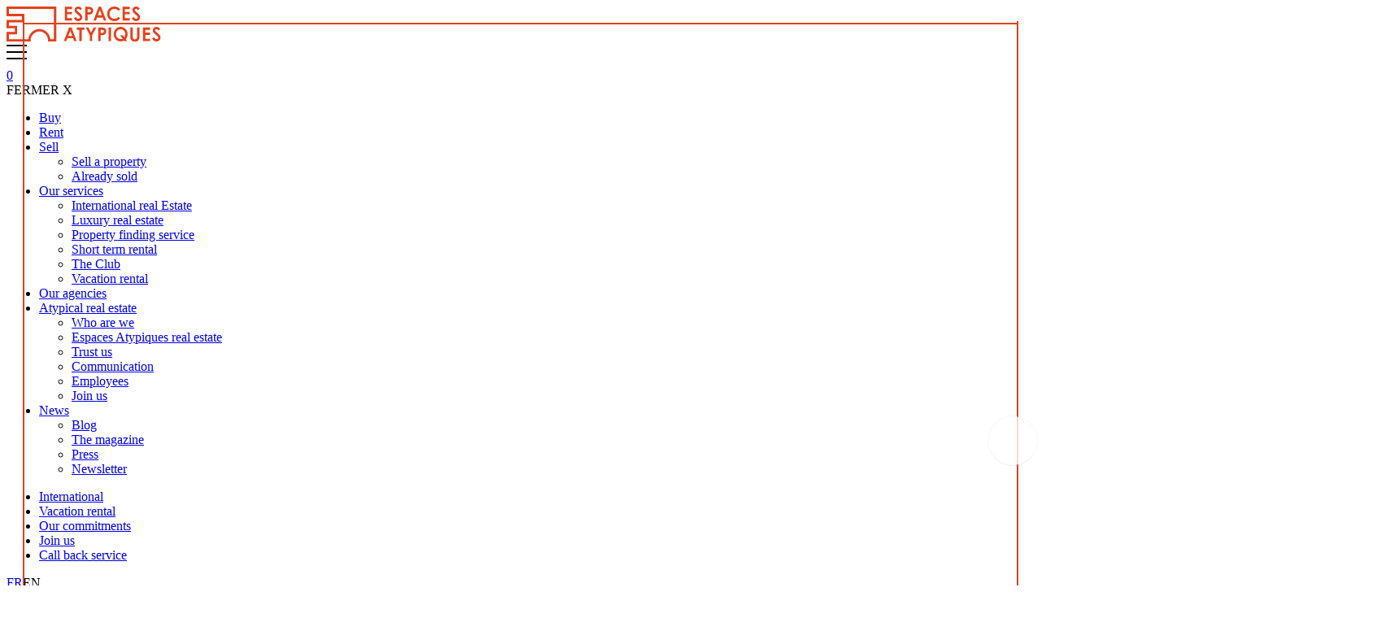

--- FILE ---
content_type: text/html; charset=UTF-8
request_url: https://www.espaces-atypiques.com/en/for-sale/27940-courcelles-sur-seine-contemporary-house-with-panoramic-view-and-swimming-pool-3310/
body_size: 27788
content:
<!DOCTYPE html>
<html lang="en-US">
	<head>
		<meta charset="UTF-8" />
<script type="text/javascript">
/* <![CDATA[ */
var gform;gform||(document.addEventListener("gform_main_scripts_loaded",function(){gform.scriptsLoaded=!0}),document.addEventListener("gform/theme/scripts_loaded",function(){gform.themeScriptsLoaded=!0}),window.addEventListener("DOMContentLoaded",function(){gform.domLoaded=!0}),gform={domLoaded:!1,scriptsLoaded:!1,themeScriptsLoaded:!1,isFormEditor:()=>"function"==typeof InitializeEditor,callIfLoaded:function(o){return!(!gform.domLoaded||!gform.scriptsLoaded||!gform.themeScriptsLoaded&&!gform.isFormEditor()||(gform.isFormEditor()&&console.warn("The use of gform.initializeOnLoaded() is deprecated in the form editor context and will be removed in Gravity Forms 3.1."),o(),0))},initializeOnLoaded:function(o){gform.callIfLoaded(o)||(document.addEventListener("gform_main_scripts_loaded",()=>{gform.scriptsLoaded=!0,gform.callIfLoaded(o)}),document.addEventListener("gform/theme/scripts_loaded",()=>{gform.themeScriptsLoaded=!0,gform.callIfLoaded(o)}),window.addEventListener("DOMContentLoaded",()=>{gform.domLoaded=!0,gform.callIfLoaded(o)}))},hooks:{action:{},filter:{}},addAction:function(o,r,e,t){gform.addHook("action",o,r,e,t)},addFilter:function(o,r,e,t){gform.addHook("filter",o,r,e,t)},doAction:function(o){gform.doHook("action",o,arguments)},applyFilters:function(o){return gform.doHook("filter",o,arguments)},removeAction:function(o,r){gform.removeHook("action",o,r)},removeFilter:function(o,r,e){gform.removeHook("filter",o,r,e)},addHook:function(o,r,e,t,n){null==gform.hooks[o][r]&&(gform.hooks[o][r]=[]);var d=gform.hooks[o][r];null==n&&(n=r+"_"+d.length),gform.hooks[o][r].push({tag:n,callable:e,priority:t=null==t?10:t})},doHook:function(r,o,e){var t;if(e=Array.prototype.slice.call(e,1),null!=gform.hooks[r][o]&&((o=gform.hooks[r][o]).sort(function(o,r){return o.priority-r.priority}),o.forEach(function(o){"function"!=typeof(t=o.callable)&&(t=window[t]),"action"==r?t.apply(null,e):e[0]=t.apply(null,e)})),"filter"==r)return e[0]},removeHook:function(o,r,t,n){var e;null!=gform.hooks[o][r]&&(e=(e=gform.hooks[o][r]).filter(function(o,r,e){return!!(null!=n&&n!=o.tag||null!=t&&t!=o.priority)}),gform.hooks[o][r]=e)}});
/* ]]> */
</script>

		<meta name="viewport" content="width=device-width" />	
		<meta name="p:domain_verify" content="384624d8e1098a883eb2a7fcee7dafab"/>	
		<link data-minify="1" rel="stylesheet" href="https://www.espaces-atypiques.com/wp-content/cache/min/1/wae8gxc.css?ver=1768318244">
		<link data-minify="1" rel="stylesheet" href="https://www.espaces-atypiques.com/wp-content/cache/min/1/wqg1dmj.css?ver=1768318245">
			<script>
		dataLayer = [{
			'agency': 		'rouen - le havre',
			'agency_id': 	'351469',
			'status': 		'envente',
			'nego': 		'Sophie Lebourg',
			'city': 		'COURCELLES SUR SEINE 27940',
			'ville': 		'COURCELLES SUR SEINE',
			'cp': 			'27940',
			'prix_vente':	'578000',
			'loyer': 		'',
			'type_de_bien':	'House',
			'surface': 		'207',
			'terrain': 		'829',
			'exterieur':	'',
			'parking':		'',
			'nb_pieces':	'6',
			'nb_chambres':	'3',
			'taxe_fonciere':'892',
			'reference': 	'Rouen - Le Havre-3310',
			'tag_description': 	'annonce-description'
		}];
	</script>
	
	    	<script>
	//Exclure les boats du suivi GTM
	/*
	window.dataLayer = window.dataLayer || [];
	let cookieBotUA = navigator.userAgent.toLowerCase();
	let position = cookieBotUA.search('cookiebot');
	let isCookieBot = false;
	if ( position >= 0 ) {
		isCookieBot = true;
	}
	window.dataLayer.push({
		'cookiebot_user_agent': isCookieBot
	});
	*/
	window.dataLayer = window.dataLayer || [];
	window.dataLayer.push({'cookiebot_user_agent': false});		
	</script>
	<!-- Google Tag Manager -->
	<script>(function(w,d,s,l,i){w[l]=w[l]||[];w[l].push({'gtm.start':
	new Date().getTime(),event:'gtm.js'});var f=d.getElementsByTagName(s)[0],
	j=d.createElement(s),dl=l!='dataLayer'?'&l='+l:'';j.async=true;j.src=
	'https://www.googletagmanager.com/gtm.js?id='+i+dl;f.parentNode.insertBefore(j,f);
	})(window,document,'script','dataLayer','GTM-5L869VV');</script>
	
	
	<!-- End Google Tag Manager -->

			<script type="text/javascript">

				console.log('Agent conversationnel ARI');

		</script>
		<meta name='robots' content='index, follow, max-image-preview:large, max-snippet:-1, max-video-preview:-1' />
	<style>img:is([sizes="auto" i], [sizes^="auto," i]) { contain-intrinsic-size: 3000px 1500px }</style>
	<link rel="alternate" hreflang="fr" href="https://www.espaces-atypiques.com/ventes/27940-courcelles-sur-seine-maison-contemporaine-avec-vue-panoramique-et-piscine-3310/" />
<link rel="alternate" hreflang="en" href="https://www.espaces-atypiques.com/en/for-sale/27940-courcelles-sur-seine-contemporary-house-with-panoramic-view-and-swimming-pool-3310/" />
<link rel="alternate" hreflang="x-default" href="https://www.espaces-atypiques.com/ventes/27940-courcelles-sur-seine-maison-contemporaine-avec-vue-panoramique-et-piscine-3310/" />

	<!-- This site is optimized with the Yoast SEO Premium plugin v26.0 (Yoast SEO v26.0) - https://yoast.com/wordpress/plugins/seo/ -->
	<title>For sale Contemporary house with panoramic view and swimming pool at COURCELLES SUR SEINE - 207 sqm - Espaces Atypiques Rouen - Le Havre</title>
<link crossorigin data-rocket-preconnect href="https://www.gstatic.com" rel="preconnect">
<link crossorigin data-rocket-preconnect href="https://www.googletagmanager.com" rel="preconnect">
<link crossorigin data-rocket-preconnect href="https://ari-saas.les-agents-intelligents.com" rel="preconnect">
<link crossorigin data-rocket-preconnect href="https://secure.adnxs.com" rel="preconnect">
<link crossorigin data-rocket-preconnect href="https://www.google.com" rel="preconnect">
<link crossorigin data-rocket-preconnect href="https://unpkg.com" rel="preconnect"><link rel="preload" data-rocket-preload as="image" href="https://www.espaces-atypiques.com/wp-content/themes/espaces_atypiques/images/logo-sticky-espaces-atypiques.svg" fetchpriority="high">
	<meta name="description" content="It is in the town of Courcelles sur Seine in a village renowned for its charm, close to the A13 and the train station, that this beautiful 210m² architect-designed house is hidden away at the end of an alley." />
	<link rel="canonical" href="https://www.espaces-atypiques.com/en/for-sale/27940-courcelles-sur-seine-contemporary-house-with-panoramic-view-and-swimming-pool-3310/" />
	<meta property="og:locale" content="en_US" />
	<meta property="og:type" content="article" />
	<meta property="og:title" content="Contemporary house with panoramic view and swimming pool" />
	<meta property="og:description" content="It is in the town of Courcelles sur Seine in a village renowned for its charm, close to the A13 and the train station, that this beautiful 210m² architect-designed house is hidden away at the end of an alley." />
	<meta property="og:url" content="https://www.espaces-atypiques.com/en/for-sale/27940-courcelles-sur-seine-contemporary-house-with-panoramic-view-and-swimming-pool-3310/" />
	<meta property="og:site_name" content="Espaces Atypiques" />
	<meta property="article:modified_time" content="2022-01-14T11:28:17+00:00" />
	<meta property="og:image" content="https://www.espaces-atypiques.com/wp-content/uploads/167945/3310/167945-3310-1.jpg" />
	<meta property="og:image:width" content="1920" />
	<meta property="og:image:height" content="1280" />
	<meta property="og:image:type" content="image/jpeg" />
	<meta name="twitter:card" content="summary_large_image" />
	<script type="application/ld+json" class="yoast-schema-graph">{"@context":"https://schema.org","@graph":[{"@type":"WebPage","@id":"https://www.espaces-atypiques.com/en/for-sale/27940-courcelles-sur-seine-contemporary-house-with-panoramic-view-and-swimming-pool-3310/","url":"https://www.espaces-atypiques.com/en/for-sale/27940-courcelles-sur-seine-contemporary-house-with-panoramic-view-and-swimming-pool-3310/","name":"For sale Contemporary house with panoramic view and swimming pool at COURCELLES SUR SEINE - 207 sqm - Espaces Atypiques Rouen - Le Havre","isPartOf":{"@id":"https://www.espaces-atypiques.com/en/#website"},"primaryImageOfPage":{"@id":"https://www.espaces-atypiques.com/en/for-sale/27940-courcelles-sur-seine-contemporary-house-with-panoramic-view-and-swimming-pool-3310/#primaryimage"},"image":{"@id":"https://www.espaces-atypiques.com/en/for-sale/27940-courcelles-sur-seine-contemporary-house-with-panoramic-view-and-swimming-pool-3310/#primaryimage"},"thumbnailUrl":"https://www.espaces-atypiques.com/wp-content/uploads/167945/3310/167945-3310-1.jpg","datePublished":"2022-01-13T13:54:25+00:00","dateModified":"2022-01-14T11:28:17+00:00","description":"It is in the town of Courcelles sur Seine in a village renowned for its charm, close to the A13 and the train station, that this beautiful 210m² architect-designed house is hidden away at the end of an alley.","breadcrumb":{"@id":"https://www.espaces-atypiques.com/en/for-sale/27940-courcelles-sur-seine-contemporary-house-with-panoramic-view-and-swimming-pool-3310/#breadcrumb"},"inLanguage":"en-US","potentialAction":[{"@type":"ReadAction","target":["https://www.espaces-atypiques.com/en/for-sale/27940-courcelles-sur-seine-contemporary-house-with-panoramic-view-and-swimming-pool-3310/"]}]},{"@type":"ImageObject","inLanguage":"en-US","@id":"https://www.espaces-atypiques.com/en/for-sale/27940-courcelles-sur-seine-contemporary-house-with-panoramic-view-and-swimming-pool-3310/#primaryimage","url":"https://www.espaces-atypiques.com/wp-content/uploads/167945/3310/167945-3310-1.jpg","contentUrl":"https://www.espaces-atypiques.com/wp-content/uploads/167945/3310/167945-3310-1.jpg","width":1920,"height":1280},{"@type":"BreadcrumbList","@id":"https://www.espaces-atypiques.com/en/for-sale/27940-courcelles-sur-seine-contemporary-house-with-panoramic-view-and-swimming-pool-3310/#breadcrumb","itemListElement":[{"@type":"ListItem","position":1,"name":"Home","item":"https://www.espaces-atypiques.com/en/"},{"@type":"ListItem","position":2,"name":"Buying a property","item":"https://www.espaces-atypiques.com/en/for-sale/"},{"@type":"ListItem","position":3,"name":"Contemporary house with panoramic view and swimming pool"}]},{"@type":"WebSite","@id":"https://www.espaces-atypiques.com/en/#website","url":"https://www.espaces-atypiques.com/en/","name":"Espaces Atypiques","description":"Uncommon Realty","publisher":{"@id":"https://www.espaces-atypiques.com/en/#organization"},"potentialAction":[{"@type":"SearchAction","target":{"@type":"EntryPoint","urlTemplate":"https://www.espaces-atypiques.com/en/?s={search_term_string}"},"query-input":{"@type":"PropertyValueSpecification","valueRequired":true,"valueName":"search_term_string"}}],"inLanguage":"en-US"},{"@type":"Organization","@id":"https://www.espaces-atypiques.com/en/#organization","name":"Espaces Atypiques","url":"https://www.espaces-atypiques.com/en/","logo":{"@type":"ImageObject","inLanguage":"en-US","@id":"https://www.espaces-atypiques.com/en/#/schema/logo/image/","url":"https://www.espaces-atypiques.com/wp-content/uploads/2022/03/logo-espaces-atypiques.png","contentUrl":"https://www.espaces-atypiques.com/wp-content/uploads/2022/03/logo-espaces-atypiques.png","width":300,"height":67,"caption":"Espaces Atypiques"},"image":{"@id":"https://www.espaces-atypiques.com/en/#/schema/logo/image/"}}]}</script>
	<!-- / Yoast SEO Premium plugin. -->


<link rel='dns-prefetch' href='//unpkg.com' />
<link rel='dns-prefetch' href='//ari-saas.les-agents-intelligents.com' />

<link rel="alternate" type="application/rss+xml" title="Espaces Atypiques &raquo; Feed" href="https://www.espaces-atypiques.com/en/feed/" />
		<style id="content-control-block-styles">
			@media (max-width: 640px) {
	.cc-hide-on-mobile {
		display: none !important;
	}
}
@media (min-width: 641px) and (max-width: 920px) {
	.cc-hide-on-tablet {
		display: none !important;
	}
}
@media (min-width: 921px) and (max-width: 1440px) {
	.cc-hide-on-desktop {
		display: none !important;
	}
}		</style>
		<style id='wp-emoji-styles-inline-css' type='text/css'>

	img.wp-smiley, img.emoji {
		display: inline !important;
		border: none !important;
		box-shadow: none !important;
		height: 1em !important;
		width: 1em !important;
		margin: 0 0.07em !important;
		vertical-align: -0.1em !important;
		background: none !important;
		padding: 0 !important;
	}
</style>
<link rel='stylesheet' id='wp-block-library-css' href='https://www.espaces-atypiques.com/wp-includes/css/dist/block-library/style.min.css' type='text/css' media='all' />
<style id='classic-theme-styles-inline-css' type='text/css'>
/*! This file is auto-generated */
.wp-block-button__link{color:#fff;background-color:#32373c;border-radius:9999px;box-shadow:none;text-decoration:none;padding:calc(.667em + 2px) calc(1.333em + 2px);font-size:1.125em}.wp-block-file__button{background:#32373c;color:#fff;text-decoration:none}
</style>
<link data-minify="1" rel='stylesheet' id='content-control-block-styles-css' href='https://www.espaces-atypiques.com/wp-content/cache/min/1/wp-content/plugins/content-control/dist/style-block-editor.css?ver=1768318245' type='text/css' media='all' />
<style id='global-styles-inline-css' type='text/css'>
:root{--wp--preset--aspect-ratio--square: 1;--wp--preset--aspect-ratio--4-3: 4/3;--wp--preset--aspect-ratio--3-4: 3/4;--wp--preset--aspect-ratio--3-2: 3/2;--wp--preset--aspect-ratio--2-3: 2/3;--wp--preset--aspect-ratio--16-9: 16/9;--wp--preset--aspect-ratio--9-16: 9/16;--wp--preset--color--black: #000000;--wp--preset--color--cyan-bluish-gray: #abb8c3;--wp--preset--color--white: #ffffff;--wp--preset--color--pale-pink: #f78da7;--wp--preset--color--vivid-red: #cf2e2e;--wp--preset--color--luminous-vivid-orange: #ff6900;--wp--preset--color--luminous-vivid-amber: #fcb900;--wp--preset--color--light-green-cyan: #7bdcb5;--wp--preset--color--vivid-green-cyan: #00d084;--wp--preset--color--pale-cyan-blue: #8ed1fc;--wp--preset--color--vivid-cyan-blue: #0693e3;--wp--preset--color--vivid-purple: #9b51e0;--wp--preset--gradient--vivid-cyan-blue-to-vivid-purple: linear-gradient(135deg,rgba(6,147,227,1) 0%,rgb(155,81,224) 100%);--wp--preset--gradient--light-green-cyan-to-vivid-green-cyan: linear-gradient(135deg,rgb(122,220,180) 0%,rgb(0,208,130) 100%);--wp--preset--gradient--luminous-vivid-amber-to-luminous-vivid-orange: linear-gradient(135deg,rgba(252,185,0,1) 0%,rgba(255,105,0,1) 100%);--wp--preset--gradient--luminous-vivid-orange-to-vivid-red: linear-gradient(135deg,rgba(255,105,0,1) 0%,rgb(207,46,46) 100%);--wp--preset--gradient--very-light-gray-to-cyan-bluish-gray: linear-gradient(135deg,rgb(238,238,238) 0%,rgb(169,184,195) 100%);--wp--preset--gradient--cool-to-warm-spectrum: linear-gradient(135deg,rgb(74,234,220) 0%,rgb(151,120,209) 20%,rgb(207,42,186) 40%,rgb(238,44,130) 60%,rgb(251,105,98) 80%,rgb(254,248,76) 100%);--wp--preset--gradient--blush-light-purple: linear-gradient(135deg,rgb(255,206,236) 0%,rgb(152,150,240) 100%);--wp--preset--gradient--blush-bordeaux: linear-gradient(135deg,rgb(254,205,165) 0%,rgb(254,45,45) 50%,rgb(107,0,62) 100%);--wp--preset--gradient--luminous-dusk: linear-gradient(135deg,rgb(255,203,112) 0%,rgb(199,81,192) 50%,rgb(65,88,208) 100%);--wp--preset--gradient--pale-ocean: linear-gradient(135deg,rgb(255,245,203) 0%,rgb(182,227,212) 50%,rgb(51,167,181) 100%);--wp--preset--gradient--electric-grass: linear-gradient(135deg,rgb(202,248,128) 0%,rgb(113,206,126) 100%);--wp--preset--gradient--midnight: linear-gradient(135deg,rgb(2,3,129) 0%,rgb(40,116,252) 100%);--wp--preset--font-size--small: 13px;--wp--preset--font-size--medium: 20px;--wp--preset--font-size--large: 36px;--wp--preset--font-size--x-large: 42px;--wp--preset--spacing--20: 0.44rem;--wp--preset--spacing--30: 0.67rem;--wp--preset--spacing--40: 1rem;--wp--preset--spacing--50: 1.5rem;--wp--preset--spacing--60: 2.25rem;--wp--preset--spacing--70: 3.38rem;--wp--preset--spacing--80: 5.06rem;--wp--preset--shadow--natural: 6px 6px 9px rgba(0, 0, 0, 0.2);--wp--preset--shadow--deep: 12px 12px 50px rgba(0, 0, 0, 0.4);--wp--preset--shadow--sharp: 6px 6px 0px rgba(0, 0, 0, 0.2);--wp--preset--shadow--outlined: 6px 6px 0px -3px rgba(255, 255, 255, 1), 6px 6px rgba(0, 0, 0, 1);--wp--preset--shadow--crisp: 6px 6px 0px rgba(0, 0, 0, 1);}:where(.is-layout-flex){gap: 0.5em;}:where(.is-layout-grid){gap: 0.5em;}body .is-layout-flex{display: flex;}.is-layout-flex{flex-wrap: wrap;align-items: center;}.is-layout-flex > :is(*, div){margin: 0;}body .is-layout-grid{display: grid;}.is-layout-grid > :is(*, div){margin: 0;}:where(.wp-block-columns.is-layout-flex){gap: 2em;}:where(.wp-block-columns.is-layout-grid){gap: 2em;}:where(.wp-block-post-template.is-layout-flex){gap: 1.25em;}:where(.wp-block-post-template.is-layout-grid){gap: 1.25em;}.has-black-color{color: var(--wp--preset--color--black) !important;}.has-cyan-bluish-gray-color{color: var(--wp--preset--color--cyan-bluish-gray) !important;}.has-white-color{color: var(--wp--preset--color--white) !important;}.has-pale-pink-color{color: var(--wp--preset--color--pale-pink) !important;}.has-vivid-red-color{color: var(--wp--preset--color--vivid-red) !important;}.has-luminous-vivid-orange-color{color: var(--wp--preset--color--luminous-vivid-orange) !important;}.has-luminous-vivid-amber-color{color: var(--wp--preset--color--luminous-vivid-amber) !important;}.has-light-green-cyan-color{color: var(--wp--preset--color--light-green-cyan) !important;}.has-vivid-green-cyan-color{color: var(--wp--preset--color--vivid-green-cyan) !important;}.has-pale-cyan-blue-color{color: var(--wp--preset--color--pale-cyan-blue) !important;}.has-vivid-cyan-blue-color{color: var(--wp--preset--color--vivid-cyan-blue) !important;}.has-vivid-purple-color{color: var(--wp--preset--color--vivid-purple) !important;}.has-black-background-color{background-color: var(--wp--preset--color--black) !important;}.has-cyan-bluish-gray-background-color{background-color: var(--wp--preset--color--cyan-bluish-gray) !important;}.has-white-background-color{background-color: var(--wp--preset--color--white) !important;}.has-pale-pink-background-color{background-color: var(--wp--preset--color--pale-pink) !important;}.has-vivid-red-background-color{background-color: var(--wp--preset--color--vivid-red) !important;}.has-luminous-vivid-orange-background-color{background-color: var(--wp--preset--color--luminous-vivid-orange) !important;}.has-luminous-vivid-amber-background-color{background-color: var(--wp--preset--color--luminous-vivid-amber) !important;}.has-light-green-cyan-background-color{background-color: var(--wp--preset--color--light-green-cyan) !important;}.has-vivid-green-cyan-background-color{background-color: var(--wp--preset--color--vivid-green-cyan) !important;}.has-pale-cyan-blue-background-color{background-color: var(--wp--preset--color--pale-cyan-blue) !important;}.has-vivid-cyan-blue-background-color{background-color: var(--wp--preset--color--vivid-cyan-blue) !important;}.has-vivid-purple-background-color{background-color: var(--wp--preset--color--vivid-purple) !important;}.has-black-border-color{border-color: var(--wp--preset--color--black) !important;}.has-cyan-bluish-gray-border-color{border-color: var(--wp--preset--color--cyan-bluish-gray) !important;}.has-white-border-color{border-color: var(--wp--preset--color--white) !important;}.has-pale-pink-border-color{border-color: var(--wp--preset--color--pale-pink) !important;}.has-vivid-red-border-color{border-color: var(--wp--preset--color--vivid-red) !important;}.has-luminous-vivid-orange-border-color{border-color: var(--wp--preset--color--luminous-vivid-orange) !important;}.has-luminous-vivid-amber-border-color{border-color: var(--wp--preset--color--luminous-vivid-amber) !important;}.has-light-green-cyan-border-color{border-color: var(--wp--preset--color--light-green-cyan) !important;}.has-vivid-green-cyan-border-color{border-color: var(--wp--preset--color--vivid-green-cyan) !important;}.has-pale-cyan-blue-border-color{border-color: var(--wp--preset--color--pale-cyan-blue) !important;}.has-vivid-cyan-blue-border-color{border-color: var(--wp--preset--color--vivid-cyan-blue) !important;}.has-vivid-purple-border-color{border-color: var(--wp--preset--color--vivid-purple) !important;}.has-vivid-cyan-blue-to-vivid-purple-gradient-background{background: var(--wp--preset--gradient--vivid-cyan-blue-to-vivid-purple) !important;}.has-light-green-cyan-to-vivid-green-cyan-gradient-background{background: var(--wp--preset--gradient--light-green-cyan-to-vivid-green-cyan) !important;}.has-luminous-vivid-amber-to-luminous-vivid-orange-gradient-background{background: var(--wp--preset--gradient--luminous-vivid-amber-to-luminous-vivid-orange) !important;}.has-luminous-vivid-orange-to-vivid-red-gradient-background{background: var(--wp--preset--gradient--luminous-vivid-orange-to-vivid-red) !important;}.has-very-light-gray-to-cyan-bluish-gray-gradient-background{background: var(--wp--preset--gradient--very-light-gray-to-cyan-bluish-gray) !important;}.has-cool-to-warm-spectrum-gradient-background{background: var(--wp--preset--gradient--cool-to-warm-spectrum) !important;}.has-blush-light-purple-gradient-background{background: var(--wp--preset--gradient--blush-light-purple) !important;}.has-blush-bordeaux-gradient-background{background: var(--wp--preset--gradient--blush-bordeaux) !important;}.has-luminous-dusk-gradient-background{background: var(--wp--preset--gradient--luminous-dusk) !important;}.has-pale-ocean-gradient-background{background: var(--wp--preset--gradient--pale-ocean) !important;}.has-electric-grass-gradient-background{background: var(--wp--preset--gradient--electric-grass) !important;}.has-midnight-gradient-background{background: var(--wp--preset--gradient--midnight) !important;}.has-small-font-size{font-size: var(--wp--preset--font-size--small) !important;}.has-medium-font-size{font-size: var(--wp--preset--font-size--medium) !important;}.has-large-font-size{font-size: var(--wp--preset--font-size--large) !important;}.has-x-large-font-size{font-size: var(--wp--preset--font-size--x-large) !important;}
:where(.wp-block-post-template.is-layout-flex){gap: 1.25em;}:where(.wp-block-post-template.is-layout-grid){gap: 1.25em;}
:where(.wp-block-columns.is-layout-flex){gap: 2em;}:where(.wp-block-columns.is-layout-grid){gap: 2em;}
:root :where(.wp-block-pullquote){font-size: 1.5em;line-height: 1.6;}
</style>
<link data-minify="1" rel='stylesheet' id='som_lost_password_style-css' href='https://www.espaces-atypiques.com/wp-content/cache/min/1/wp-content/plugins/frontend-reset-password/assets/css/password-lost.css?ver=1768318245' type='text/css' media='all' />
<link data-minify="1" rel='stylesheet' id='tom-select-css' href='https://www.espaces-atypiques.com/wp-content/cache/min/1/wp-content/plugins/tv2m-search-ads/css/tom-select.css?ver=1768318245' type='text/css' media='all' />
<link data-minify="1" rel='stylesheet' id='tv2m-terms-admin-css' href='https://www.espaces-atypiques.com/wp-content/cache/min/1/wp-content/plugins/tv2m-search-ads/admin/css/tv2m-search-ads-admin.css?ver=1768318245' type='text/css' media='all' />
<link data-minify="1" rel='stylesheet' id='blankslate-style-css' href='https://www.espaces-atypiques.com/wp-content/cache/min/1/wp-content/themes/espaces_atypiques/style.css?ver=1768318245' type='text/css' media='all' />
<link data-minify="1" rel='stylesheet' id='royalslider-css' href='https://www.espaces-atypiques.com/wp-content/cache/min/1/wp-content/themes/espaces_atypiques/css/royalslider.css?ver=1768318245' type='text/css' media='all' />
<link data-minify="1" rel='stylesheet' id='css-leaflet-css' href='https://www.espaces-atypiques.com/wp-content/cache/min/1/leaflet@1.9.4/dist/leaflet.css?ver=1768318245' type='text/css' media='all' />
<link data-minify="1" rel='stylesheet' id='css-markercluster-css' href='https://www.espaces-atypiques.com/wp-content/cache/min/1/leaflet.markercluster@1.3.0/dist/MarkerCluster.css?ver=1768318246' type='text/css' media='all' />
<link data-minify="1" rel='stylesheet' id='css-markerclusterDefault-css' href='https://www.espaces-atypiques.com/wp-content/cache/min/1/leaflet.markercluster@1.3.0/dist/MarkerCluster.Default.css?ver=1768318246' type='text/css' media='all' />
<link data-minify="1" rel='stylesheet' id='ari-cookie-prompt-css' href='https://www.espaces-atypiques.com/wp-content/cache/min/1/wp-content/themes/espaces_atypiques/css/ari-cookie-prompt.css?ver=1768318246' type='text/css' media='all' />
<link data-minify="1" rel='stylesheet' id='css-slick-css' href='https://www.espaces-atypiques.com/wp-content/cache/min/1/wp-content/themes/espaces_atypiques/css/slick.css?ver=1768318246' type='text/css' media='all' />
<link data-minify="1" rel='stylesheet' id='jquery-lazyloadxt-spinner-css-css' href='https://www.espaces-atypiques.com/wp-content/cache/min/1/wp-content/plugins/a3-lazy-load/assets/css/jquery.lazyloadxt.spinner.css?ver=1768318246' type='text/css' media='all' />
<link rel='stylesheet' id='a3a3_lazy_load-css' href='//www.espaces-atypiques.com/wp-content/uploads/sass/a3_lazy_load.min.css?ver=1595615263' type='text/css' media='all' />
<script type="text/javascript" src="https://www.espaces-atypiques.com/wp-includes/js/jquery/jquery.min.js?ver=3.7.1" id="jquery-core-js"></script>
<script type="text/javascript" src="https://www.espaces-atypiques.com/wp-includes/js/jquery/jquery-migrate.min.js?ver=3.4.1" id="jquery-migrate-js" data-rocket-defer defer></script>
<script type="text/javascript" id="compteur_vues-js-extra">
/* <![CDATA[ */
var compteur_vues_vars = {"siteUrl":"https:\/\/www.espaces-atypiques.com","postID":"191906"};
/* ]]> */
</script>
<script type="text/javascript" src="https://www.espaces-atypiques.com/wp-content/plugins/tv2m-compteur-annonces/js/compteur-vues.js" id="compteur_vues-js" data-rocket-defer defer></script>
<script type="text/javascript" id="compteur_clics_telephone-js-extra">
/* <![CDATA[ */
var compteur_clics_telephone_vars = {"siteUrl":"https:\/\/www.espaces-atypiques.com","postID":"191906","telephone_div":"span.telephone.button"};
/* ]]> */
</script>
<script type="text/javascript" src="https://www.espaces-atypiques.com/wp-content/plugins/tv2m-compteur-annonces/js/compteur-clics-telephone.js" id="compteur_clics_telephone-js" data-rocket-defer defer></script>
<script type="text/javascript" id="compteur_clics_email-js-extra">
/* <![CDATA[ */
var compteur_clics_email_vars = {"siteUrl":"https:\/\/www.espaces-atypiques.com","postID":"191906","email_div":".email.button"};
/* ]]> */
</script>
<script type="text/javascript" src="https://www.espaces-atypiques.com/wp-content/plugins/tv2m-compteur-annonces/js/compteur-clics-email.js" id="compteur_clics_email-js" data-rocket-defer defer></script>
<script type="text/javascript" src="https://www.espaces-atypiques.com/wp-content/plugins/tv2m-conversion-trafic/js/set-cookie.js" id="set_cookie-js" data-rocket-defer defer></script>
<script type="text/javascript" src="https://www.espaces-atypiques.com/wp-content/plugins/tv2m-conversion-trafic/js/set-form-data.js" id="set_form_data-js" data-rocket-defer defer></script>
<script type="text/javascript" src="https://www.espaces-atypiques.com/wp-content/themes/espaces_atypiques/js/bootstrap-tagsinput.js?ver=1" id="jquery-tagsinput-js" data-rocket-defer defer></script>
<script type="text/javascript" src="https://www.espaces-atypiques.com/wp-content/themes/espaces_atypiques/js/typeahead.bundle.js?ver=1" id="jquery-typeahead-js" data-rocket-defer defer></script>
<script type="text/javascript" src="https://www.espaces-atypiques.com/wp-content/themes/espaces_atypiques/js/jquery.royalslider.min.js" id="jquery-royalslider-js" data-rocket-defer defer></script>
<script type="text/javascript" src="https://www.espaces-atypiques.com/wp-content/themes/espaces_atypiques/js/jquery.number-divider.min.js" id="number-divider-js" data-rocket-defer defer></script>
<script type="text/javascript" id="osm-liste-agences-js-extra">
/* <![CDATA[ */
var uri_object = {"templateUrl":"https:\/\/www.espaces-atypiques.com\/wp-content\/themes\/espaces_atypiques","siteUrl":"https:\/\/www.espaces-atypiques.com"};
/* ]]> */
</script>
<script type="text/javascript" src="https://www.espaces-atypiques.com/wp-content/themes/espaces_atypiques/js/liste-agences.js" id="osm-liste-agences-js" data-rocket-defer defer></script>
<script type="text/javascript" id="osm-liste-annonces-js-extra">
/* <![CDATA[ */
var uri_object = {"templateUrl":"https:\/\/www.espaces-atypiques.com\/wp-content\/themes\/espaces_atypiques","siteUrl":"https:\/\/www.espaces-atypiques.com","language":"en","termID":"","critere":"critere2"};
/* ]]> */
</script>
<script type="text/javascript" src="https://www.espaces-atypiques.com/wp-content/themes/espaces_atypiques/js/liste-annonces.js" id="osm-liste-annonces-js" data-rocket-defer defer></script>
<script type="text/javascript" src="https://www.espaces-atypiques.com/wp-content/themes/espaces_atypiques/js/spin.min.js" id="spin-js" data-rocket-defer defer></script>
<script type="text/javascript" data-cookieconsent="marketing" src="https://ari-saas.les-agents-intelligents.com/ari-js/ea-ari-loader.js" id="ea-ari-js" data-rocket-defer defer></script>
<script type="text/javascript" src="https://www.espaces-atypiques.com/wp-content/themes/espaces_atypiques/js/recherche-agence-cp.js" id="recherche-agence-cp-js" data-rocket-defer defer></script>
<script type="text/javascript" src="https://www.espaces-atypiques.com/wp-content/themes/espaces_atypiques/js/slick.min.js" id="js-slick-js" data-rocket-defer defer></script>
<script type="text/javascript" src="https://www.espaces-atypiques.com/wp-content/themes/espaces_atypiques/js/bootstrap.min.js" id="js-bootstrap-js" data-rocket-defer defer></script>
<script type="text/javascript" src="https://www.espaces-atypiques.com/wp-content/themes/espaces_atypiques/js/preview-image.js" id="preview-image-hover-js" data-rocket-defer defer></script>
<link rel="https://api.w.org/" href="https://www.espaces-atypiques.com/en/wp-json/" /><link rel="alternate" title="JSON" type="application/json" href="https://www.espaces-atypiques.com/en/wp-json/wp/v2/ventes/191906" /><link rel="EditURI" type="application/rsd+xml" title="RSD" href="https://www.espaces-atypiques.com/xmlrpc.php?rsd" />
<meta name="generator" content="WordPress 6.8.2" />
<link rel='shortlink' href='https://www.espaces-atypiques.com/en/?p=191906' />
<link rel="alternate" title="oEmbed (JSON)" type="application/json+oembed" href="https://www.espaces-atypiques.com/en/wp-json/oembed/1.0/embed?url=https%3A%2F%2Fwww.espaces-atypiques.com%2Fen%2Ffor-sale%2F27940-courcelles-sur-seine-contemporary-house-with-panoramic-view-and-swimming-pool-3310%2F" />
<link rel="alternate" title="oEmbed (XML)" type="text/xml+oembed" href="https://www.espaces-atypiques.com/en/wp-json/oembed/1.0/embed?url=https%3A%2F%2Fwww.espaces-atypiques.com%2Fen%2Ffor-sale%2F27940-courcelles-sur-seine-contemporary-house-with-panoramic-view-and-swimming-pool-3310%2F&#038;format=xml" />
<meta name="generator" content="WPML ver:4.7.6 stt:1,4;" />
<style>
.som-password-error-message,
.som-password-sent-message {
	background-color: #eeeeee;
	border-color: #eeeeee;
}
</style>
	<!-- Conversion Pixel - 2020_Espace Atypique - DO NOT MODIFY -->
	<script src="https://secure.adnxs.com/seg?add=27361315&t=1" type="text/javascript" data-rocket-defer defer></script>		
	<!-- End of Conversion Pixel -->
	<link rel="icon" href="https://www.espaces-atypiques.com/wp-content/uploads/2020/05/cropped-favicon-32x32.png" sizes="32x32" />
<link rel="icon" href="https://www.espaces-atypiques.com/wp-content/uploads/2020/05/cropped-favicon-192x192.png" sizes="192x192" />
<link rel="apple-touch-icon" href="https://www.espaces-atypiques.com/wp-content/uploads/2020/05/cropped-favicon-180x180.png" />
<meta name="msapplication-TileImage" content="https://www.espaces-atypiques.com/wp-content/uploads/2020/05/cropped-favicon-270x270.png" />
		
		
				
		
	<style id="rocket-lazyrender-inline-css">[data-wpr-lazyrender] {content-visibility: auto;}</style><meta name="generator" content="WP Rocket 3.19.2.1" data-wpr-features="wpr_defer_js wpr_preconnect_external_domains wpr_automatic_lazy_rendering wpr_oci wpr_minify_css wpr_desktop" /></head>
	<body class="wp-singular vente-template-default single single-vente postid-191906 wp-theme-espaces_atypiques">
		
		<!-- Google Tag Manager (noscript) -->
		<noscript><iframe src="https://www.googletagmanager.com/ns.html?id=GTM-5L869VV"
		height="0" width="0" style="display:none;visibility:hidden"></iframe></noscript>
		<!-- End Google Tag Manager (noscript) -->
						<div  class="marielouise" id="ml-top"></div>
		<div data-wpr-lazyrender="1" class="marielouise" id="ml-bottom"></div>
		<div  class="marielouise" id="ml-left"></div>
		<div  class="marielouise" id="ml-right"></div>
		<style>
			body { position: relative; background: transparent; }
			.marielouise { position: absolute; z-index: 1; }
			#ml-left, #ml-right { width: 10px; height: calc(100% - 16px); }
			#ml-top, #ml-bottom { width: calc(100% - 20px); height: 10px; }
			#ml-left { border-right: 2px solid #e6411b; top: 8px; left: 0; }
			#ml-right { border-left: 2px solid #e6411b; top: 8px; right: 0; }
			#ml-top { border-bottom: 2px solid #e6411b; top: 0; left: 10px; right: 10px; }
			#ml-bottom { border-top: 2px solid #e6411b; bottom: 0; left: 10px; right: 10px; }
			#wrapper { margin: 0; }
			#container { margin: 0;}
			@media screen and (min-width: 960px) {
				#ml-left, #ml-right { width: 20px; height: calc(100% - 36px); }
				#ml-top, #ml-bottom { width: calc(100% - 40px); height: 20px; }
				#ml-left, #ml-right { top: 18px; }
				#ml-top, #ml-bottom { left: 20px; }
				#container { margin: 0;}
			}
		</style>
		<div  id="wrapper" class="hfeed">
			<header  id="page-header" class="clearfix">

				<div  id="site-title">
											 
						<a href="https://www.espaces-atypiques.com/en/" title="Espaces Atypiques" rel="home"><img fetchpriority="high" src="https://www.espaces-atypiques.com/wp-content/themes/espaces_atypiques/images/logo-sticky-espaces-atypiques.svg" width="190px" alt="Espaces Atypiques" id="logo" /><img src="https://www.espaces-atypiques.com/wp-content/themes/espaces_atypiques/images/logo-small.svg" width="30px" alt="Espaces Atypiques" id="logo-sticky" /></a>
						
				
					
				</div>
				<div  id="burger">
					<svg version="1.1" xmlns="http://www.w3.org/2000/svg" xmlns:xlink="http://www.w3.org/1999/xlink" x="0px" y="0px" width="25px" height="25px" viewBox="0 0 25 25" enable-background="new 0 0 25 25" xml:space="preserve">
						<rect width="25" height="2"/>
						<rect y="8" width="25" height="2"/>
						<rect y="16" width="25" height="2"/>
					</svg>
				</div>
				<script>
				    jQuery(document).ready(function($) {
				        $('#burger').on('click', function() {
				        	$('.menu.mobile').toggleClass('active');
							$('body').toggleClass('menu-active');
				        });
				        $('#close-menu').on('click', function() {
				        	$('.menu.mobile').toggleClass('active');
							$('body').toggleClass('menu-active');
				        });  
				    });
				</script>
					
					
				<a href="https://www.espaces-atypiques.com/en/favorites/" class="favorites-button mobile font1 font-m bold">
					<span class="favorites-count orange-bg blanc font2 font-s text-center">0</span>
				</a>
				
				<nav class="menu mobile blanc bleu-bg upc font2">
					<div id="close-menu">FERMER X</div>
					<div class="menu-menu-niveau-1-en-container"><ul id="menu-menu-niveau-1-en" class="menu"><li><a href="https://www.espaces-atypiques.com/en/for-sale/">Buy</a></li>
<li><a href="https://www.espaces-atypiques.com/en/for-rent/">Rent</a></li>
<li><a href="https://www.espaces-atypiques.com/en/sell/">Sell</a>
<ul class="sub-menu">
	<li><a href="https://www.espaces-atypiques.com/en/sell/">Sell a property</a></li>
	<li><a href="https://www.espaces-atypiques.com/en/sold/">Already sold</a></li>
</ul>
</li>
<li><a href="https://www.espaces-atypiques.com/en/our-services/">Our services</a>
<ul class="sub-menu">
	<li><a href="https://www.espaces-atypiques.com/en/international-real-estate/">International real Estate</a></li>
	<li><a href="https://www.espaces-atypiques.com/en/luxury-real-estate/">Luxury real estate</a></li>
	<li><a href="https://www.espaces-atypiques.com/en/home-hunting/">Property finding service</a></li>
	<li><a href="https://www.espaces-atypiques.com/location-ephemere/">Short term rental</a></li>
	<li><a href="https://www.espaces-atypiques.com/en/the-club/">The Club</a></li>
	<li><a href="https://www.espaces-atypiques.com/vacances/">Vacation rental</a></li>
</ul>
</li>
<li><a href="https://www.espaces-atypiques.com/en/agencies/">Our agencies</a></li>
<li><a href="https://www.espaces-atypiques.com/en/atypical-real-estate/">Atypical real estate</a>
<ul class="sub-menu">
	<li><a href="https://www.espaces-atypiques.com/en/atypical-real-estate/">Who are we</a></li>
	<li><a href="https://www.espaces-atypiques.com/en/ea-real-estate/">Espaces Atypiques real estate</a></li>
	<li><a href="https://www.espaces-atypiques.com/en/trust-us/">Trust us</a></li>
	<li><a href="https://www.espaces-atypiques.com/en/communication/">Communication</a></li>
	<li><a href="https://www.espaces-atypiques.com/en/employees/">Employees</a></li>
	<li><a href="https://www.espaces-atypiques.com/jobs/">Join us</a></li>
</ul>
</li>
<li><a href="https://www.espaces-atypiques.com/blog/">News</a>
<ul class="sub-menu">
	<li><a href="https://www.espaces-atypiques.com/blog/">Blog</a></li>
	<li><a href="https://www.espaces-atypiques.com/en/magazine/">The magazine</a></li>
	<li><a href="https://www.espaces-atypiques.com/en/press/">Press</a></li>
	<li><a href="#newsletter">Newsletter</a></li>
</ul>
</li>
</ul></div>					<div id="secondary-menu" class="orange font2 font-s">
						<div class="menu-menu-niveau-2-en-container"><ul id="menu-menu-niveau-2-en" class="menu"><li><a href="https://www.espaces-atypiques.com/en/international-real-estate/">International</a></li>
<li><a href="https://www.espaces-atypiques.com/vacances/">Vacation rental</a></li>
<li><a href="https://www.espaces-atypiques.com/en/our-commitments/">Our commitments</a></li>
<li><a href="https://www.espaces-atypiques.com/jobs/">Join us</a></li>
<li class="recontact"><a href="#">Call back service</a></li>
</ul></div>					</div>
					<div class="links font2">
						<div  class="lang"><span class="fr" ><a href="https://www.espaces-atypiques.com/ventes/27940-courcelles-sur-seine-maison-contemporaine-avec-vue-panoramique-et-piscine-3310/">FR</a></span><span class="en active" >EN</span></div>
					</div>
				</nav>
				
				<div  id="header-lang-reseaux" class="links font2 clearfix">
					<!--
					<div id="header-reseaux" class="reseaux">
						<div class="list-reseaux">
							<a href="https://www.instagram.com/espaces_atypiques/" target="_blank" class="social instagram"><img src="https://www.espaces-atypiques.com/wp-content/themes/espaces_atypiques/images/instagram.svg" alt="Espaces Atypiques" /></a>
							<a href="https://www.youtube.com/user/espacesatypiques1" target="_blank" class="social youtube"><img src="https://www.espaces-atypiques.com/wp-content/themes/espaces_atypiques/images/youtube.svg" alt="Espaces Atypiques" /></a>
							<a href="https://www.facebook.com/espaces.atypiques" target="_blank" class="social facebook"><img src="https://www.espaces-atypiques.com/wp-content/themes/espaces_atypiques/images/facebook.svg" alt="Espaces Atypiques" /></a>
							<a href="https://www.pinterest.fr/espaces_atypiques/" target="_blank" class="social pinterest"><img src="https://www.espaces-atypiques.com/wp-content/themes/espaces_atypiques/images/pinterest.svg" alt="Espaces Atypiques" /></a>
							<a href="https://www.linkedin.com/company/espaces-atypiques/" target="_blank" class="social linkedin"><img src="https://www.espaces-atypiques.com/wp-content/themes/espaces_atypiques/images/linkedin.svg" alt="Espaces Atypiques" /></a>
						</div>
					</div>
					-->
					<div class="lang"><span class="fr" ><a href="https://www.espaces-atypiques.com/ventes/27940-courcelles-sur-seine-maison-contemporaine-avec-vue-panoramique-et-piscine-3310/">FR</a></span><span class="en active" >EN</span></div>					<a href="https://www.espaces-atypiques.com/en/favorites/" class="favorites-button desktop upc">
						Your selection						<span class="favorites-count orange-bg blanc font2 font-s text-center">0</span>
					</a>
				</div>

				<nav class="menu desktop upc">
				
					
					<div id="secondary-menu" class="orange font2">
						<div class="menu-menu-niveau-2-en-container"><ul id="menu-menu-niveau-2-en-1" class="menu"><li><a href="https://www.espaces-atypiques.com/en/international-real-estate/">International</a></li>
<li><a href="https://www.espaces-atypiques.com/vacances/">Vacation rental</a></li>
<li><a href="https://www.espaces-atypiques.com/en/our-commitments/">Our commitments</a></li>
<li><a href="https://www.espaces-atypiques.com/jobs/">Join us</a></li>
<li class="recontact"><a href="#">Call back service</a></li>
</ul></div>					</div>
					<div class="menu-menu-niveau-1-en-container"><ul id="menu-menu-niveau-1-en-1" class="font-h5 menu-principal"><li><a href="https://www.espaces-atypiques.com/en/for-sale/">Buy</a></li>
<li><a href="https://www.espaces-atypiques.com/en/for-rent/">Rent</a></li>
<li><a href="https://www.espaces-atypiques.com/en/sell/">Sell</a>
<ul class="sub-menu">
	<li><a href="https://www.espaces-atypiques.com/en/sell/">Sell a property</a></li>
	<li><a href="https://www.espaces-atypiques.com/en/sold/">Already sold</a></li>
</ul>
</li>
<li><a href="https://www.espaces-atypiques.com/en/our-services/">Our services</a>
<ul class="sub-menu">
	<li><a href="https://www.espaces-atypiques.com/en/international-real-estate/">International real Estate</a></li>
	<li><a href="https://www.espaces-atypiques.com/en/luxury-real-estate/">Luxury real estate</a></li>
	<li><a href="https://www.espaces-atypiques.com/en/home-hunting/">Property finding service</a></li>
	<li><a href="https://www.espaces-atypiques.com/location-ephemere/">Short term rental</a></li>
	<li><a href="https://www.espaces-atypiques.com/en/the-club/">The Club</a></li>
	<li><a href="https://www.espaces-atypiques.com/vacances/">Vacation rental</a></li>
</ul>
</li>
<li><a href="https://www.espaces-atypiques.com/en/agencies/">Our agencies</a></li>
<li><a href="https://www.espaces-atypiques.com/en/atypical-real-estate/">Atypical real estate</a>
<ul class="sub-menu">
	<li><a href="https://www.espaces-atypiques.com/en/atypical-real-estate/">Who are we</a></li>
	<li><a href="https://www.espaces-atypiques.com/en/ea-real-estate/">Espaces Atypiques real estate</a></li>
	<li><a href="https://www.espaces-atypiques.com/en/trust-us/">Trust us</a></li>
	<li><a href="https://www.espaces-atypiques.com/en/communication/">Communication</a></li>
	<li><a href="https://www.espaces-atypiques.com/en/employees/">Employees</a></li>
	<li><a href="https://www.espaces-atypiques.com/jobs/">Join us</a></li>
</ul>
</li>
<li><a href="https://www.espaces-atypiques.com/blog/">News</a>
<ul class="sub-menu">
	<li><a href="https://www.espaces-atypiques.com/blog/">Blog</a></li>
	<li><a href="https://www.espaces-atypiques.com/en/magazine/">The magazine</a></li>
	<li><a href="https://www.espaces-atypiques.com/en/press/">Press</a></li>
	<li><a href="#newsletter">Newsletter</a></li>
</ul>
</li>
</ul></div>					
				</nav>
			</header>
			<script>
				jQuery(document).ready(function($) {
					/*
					$(window).scroll(function() {    
					    var scroll = $(window).scrollTop();

					    if (scroll >= 50) {
					        $("#page-header").addClass("bleu-bg");
							$("#page-header").addClass("sticky");
							$("#page-header").addClass("blanc");
							$("#logo").hide();
							$("#logo-sticky").show();
					    } else {
					        $("#page-header").removeClass("bleu-bg");
							$("#page-header").removeClass("sticky");
							$("#page-header").removeClass("blanc");
							$("#logo").show();
							$("#logo-sticky").hide();
						
					    }
					});
					*/
					
					function navScroll() {
						var pageHeaderDiv = $("#page-header");
						var pos = pageHeaderDiv.position();
						var windowPos = $(window).scrollTop();
						
					    if (windowPos >= 15) {
					        pageHeaderDiv.addClass("blanc-bg");
							pageHeaderDiv.addClass("sticky");
							$("#logo").hide();
							$("#logo-sticky").show();
					    } else {
					        pageHeaderDiv.removeClass("blanc-bg");
							pageHeaderDiv.removeClass("sticky");
							$("#logo").show();
							$("#logo-sticky").hide();						
					    }
						
					}
					navScroll();
					$(window).scroll(function() {
					    navScroll();
					});
						
					$('#menu-menu-niveau-1 a:has(+ .sub-menu)').click(function(e) { // Désactiver le lien des items qui ont des enfants
						e.preventDefault();
						$(this).siblings('.sub-menu').slideToggle();
						$(this).parent('li').toggleClass('opened')
					});
				});
			</script>
			<div  id="container">

<main  id="content" class="fiche">
	
	<article id="post-191906" class="post-191906 vente type-vente status-publish has-post-thumbnail hentry hashtag-contemporary-house-en hashtag-villa-with-a-pool-en localisation-27-eure-en localisation-27940-courcelles-sur-seine-en statut-offre-vendu-en type-de-bien-house">
				
		<header id="annonce-header" class="full-width section">
						<div id="annonce-header-container">
				<div class="nego clearfix">
				
				
					<div class="photo-nego">
						<img src="https://www.espaces-atypiques.com/wp-content/themes/espaces_atypiques/images/nego/596832.jpg" class="photo" />
					</div>
				
				
					<div class="infos-nego">
												<div class="agence orange upc font-s font2">
							Agency Rouen - Le Havre						</div>
																	</div>
				
				
				</div>

				<div id="annonce-top" class="entry-title font-xl">	
					<h1 class="annonce-title">Contemporary house with panoramic view and swimming pool</h1>
									</div>
			
				<div id="infos-resume" class="upc">
				
																							<span class="info-resume orange">COURCELLES SUR SEINE</span> <span class="info-resume">27940</span>
												<span class="info-resume orange ea-tags"><a href="https://www.espaces-atypiques.com/en/hashtag/contemporary-house-en/">#Contemporary house</a> <a href="https://www.espaces-atypiques.com/en/hashtag/villa-with-a-pool-en/">#Villa with a pool</a> </span>
												<span class="info-resume">207 SQM</span>
						<span class="info-resume orange">
													Sold												</span>
						<span class="reference font2">| REF. Rouen - Le Havre-3310</span>
				
									
				</div>
								<div class="social-share">					
					<span class="share"></span>
					<span class="networks">
						<a href="https://pinterest.com/pin/create/link/?url=https://www.espaces-atypiques.com/en/for-sale/27940-courcelles-sur-seine-contemporary-house-with-panoramic-view-and-swimming-pool-3310/" target="_blank" class="pinterest"></a>
						<a href="https://www.facebook.com/sharer/sharer.php?u=https://www.espaces-atypiques.com/en/for-sale/27940-courcelles-sur-seine-contemporary-house-with-panoramic-view-and-swimming-pool-3310/" target="_blank" class="facebook"></a>
						<a href="https://www.linkedin.com/shareArticle?mini=true&url=https://www.espaces-atypiques.com/en/for-sale/27940-courcelles-sur-seine-contemporary-house-with-panoramic-view-and-swimming-pool-3310/" target="_blank" class="linkedin"></a>
						<span class="byemail"></span>
						<span onClick="window.print();" class="print"></span>
					</span>	
				</div>
			</div>
		</header>
		
		
						<style scoped>
			#gallery { padding-bottom: 66.67%; }
			@media screen and (min-width: 768px) {
				#gallery { padding-bottom: 57.47%; }
			}
		</style>
		<img src="https://www.espaces-atypiques.com/wp-content/uploads/167945/3310/167945-3310-1-480x320.jpg" alt="Contemporary house with panoramic view and swimming pool" class="photo-print" style="display: none;" /><img src="https://www.espaces-atypiques.com/wp-content/uploads/167945/3310/167945-3310-2-480x320.jpg" alt="Contemporary house with panoramic view and swimming pool" class="photo-print" style="display: none;" />			
		<div class="full-width" id="gallery">
			
					
					<div class="royalSlider rsDefault diaporama">
																											<div class="slide">
									<span class="pin-button-container"><a href="https://www.pinterest.com/pin/create/link/?url=https://www.espaces-atypiques.com/en/for-sale/27940-courcelles-sur-seine-contemporary-house-with-panoramic-view-and-swimming-pool-3310/&media=https://www.espaces-atypiques.com/wp-content/uploads/167945/3310/167945-3310-1-1680x1120.jpg&description=Contemporary house with panoramic view and swimming pool" target="_blank">Record</a></span>
										
									<img src="https://www.espaces-atypiques.com/wp-content/uploads/167945/3310/167945-3310-1-1680x1120.jpg" alt="Contemporary house with panoramic view and swimming pool" class="rsImg skip-lazy" />
								</div>
																																				<div class="slide">
									<span class="pin-button-container"><a href="https://www.pinterest.com/pin/create/link/?url=https://www.espaces-atypiques.com/en/for-sale/27940-courcelles-sur-seine-contemporary-house-with-panoramic-view-and-swimming-pool-3310/&media=https://www.espaces-atypiques.com/wp-content/uploads/167945/3310/167945-3310-2-1680x1120.jpg&description=Contemporary house with panoramic view and swimming pool" target="_blank">Record</a></span>
										
									<img src="https://www.espaces-atypiques.com/wp-content/uploads/167945/3310/167945-3310-2-1680x1120.jpg" alt="Contemporary house with panoramic view and swimming pool" class="rsImg skip-lazy" />
								</div>
																																				<div class="slide">
									<span class="pin-button-container"><a href="https://www.pinterest.com/pin/create/link/?url=https://www.espaces-atypiques.com/en/for-sale/27940-courcelles-sur-seine-contemporary-house-with-panoramic-view-and-swimming-pool-3310/&media=https://www.espaces-atypiques.com/wp-content/uploads/167945/3310/167945-3310-3-1680x1120.jpg&description=Contemporary house with panoramic view and swimming pool" target="_blank">Record</a></span>
										
									<img src="https://www.espaces-atypiques.com/wp-content/uploads/167945/3310/167945-3310-3-1680x1120.jpg" alt="Contemporary house with panoramic view and swimming pool" class="rsImg skip-lazy" />
								</div>
																																				<div class="slide">
									<span class="pin-button-container"><a href="https://www.pinterest.com/pin/create/link/?url=https://www.espaces-atypiques.com/en/for-sale/27940-courcelles-sur-seine-contemporary-house-with-panoramic-view-and-swimming-pool-3310/&media=https://www.espaces-atypiques.com/wp-content/uploads/167945/3310/167945-3310-4-1680x1120.jpg&description=Contemporary house with panoramic view and swimming pool" target="_blank">Record</a></span>
										
									<img src="https://www.espaces-atypiques.com/wp-content/uploads/167945/3310/167945-3310-4-1680x1120.jpg" alt="Contemporary house with panoramic view and swimming pool" class="rsImg skip-lazy" />
								</div>
																																				<div class="slide">
									<span class="pin-button-container"><a href="https://www.pinterest.com/pin/create/link/?url=https://www.espaces-atypiques.com/en/for-sale/27940-courcelles-sur-seine-contemporary-house-with-panoramic-view-and-swimming-pool-3310/&media=https://www.espaces-atypiques.com/wp-content/uploads/167945/3310/167945-3310-5-1680x1120.jpg&description=Contemporary house with panoramic view and swimming pool" target="_blank">Record</a></span>
										
									<img src="https://www.espaces-atypiques.com/wp-content/uploads/167945/3310/167945-3310-5-1680x1120.jpg" alt="Contemporary house with panoramic view and swimming pool" class="rsImg skip-lazy" />
								</div>
																																				<div class="slide">
									<span class="pin-button-container"><a href="https://www.pinterest.com/pin/create/link/?url=https://www.espaces-atypiques.com/en/for-sale/27940-courcelles-sur-seine-contemporary-house-with-panoramic-view-and-swimming-pool-3310/&media=https://www.espaces-atypiques.com/wp-content/uploads/167945/3310/167945-3310-6-1680x1120.jpg&description=Contemporary house with panoramic view and swimming pool" target="_blank">Record</a></span>
										
									<img src="https://www.espaces-atypiques.com/wp-content/uploads/167945/3310/167945-3310-6-1680x1120.jpg" alt="Contemporary house with panoramic view and swimming pool" class="rsImg skip-lazy" />
								</div>
																																				<div class="slide">
									<span class="pin-button-container"><a href="https://www.pinterest.com/pin/create/link/?url=https://www.espaces-atypiques.com/en/for-sale/27940-courcelles-sur-seine-contemporary-house-with-panoramic-view-and-swimming-pool-3310/&media=https://www.espaces-atypiques.com/wp-content/uploads/167945/3310/167945-3310-7-1680x1120.jpg&description=Contemporary house with panoramic view and swimming pool" target="_blank">Record</a></span>
										
									<img src="https://www.espaces-atypiques.com/wp-content/uploads/167945/3310/167945-3310-7-1680x1120.jpg" alt="Contemporary house with panoramic view and swimming pool" class="rsImg skip-lazy" />
								</div>
																																				<div class="slide">
									<span class="pin-button-container"><a href="https://www.pinterest.com/pin/create/link/?url=https://www.espaces-atypiques.com/en/for-sale/27940-courcelles-sur-seine-contemporary-house-with-panoramic-view-and-swimming-pool-3310/&media=https://www.espaces-atypiques.com/wp-content/uploads/167945/3310/167945-3310-8-1680x1120.jpg&description=Contemporary house with panoramic view and swimming pool" target="_blank">Record</a></span>
										
									<img src="https://www.espaces-atypiques.com/wp-content/uploads/167945/3310/167945-3310-8-1680x1120.jpg" alt="Contemporary house with panoramic view and swimming pool" class="rsImg skip-lazy" />
								</div>
																																				<div class="slide">
									<span class="pin-button-container"><a href="https://www.pinterest.com/pin/create/link/?url=https://www.espaces-atypiques.com/en/for-sale/27940-courcelles-sur-seine-contemporary-house-with-panoramic-view-and-swimming-pool-3310/&media=https://www.espaces-atypiques.com/wp-content/uploads/167945/3310/167945-3310-9-1680x1120.jpg&description=Contemporary house with panoramic view and swimming pool" target="_blank">Record</a></span>
										
									<img src="https://www.espaces-atypiques.com/wp-content/uploads/167945/3310/167945-3310-9-1680x1120.jpg" alt="Contemporary house with panoramic view and swimming pool" class="rsImg skip-lazy" />
								</div>
																																				<div class="slide">
									<span class="pin-button-container"><a href="https://www.pinterest.com/pin/create/link/?url=https://www.espaces-atypiques.com/en/for-sale/27940-courcelles-sur-seine-contemporary-house-with-panoramic-view-and-swimming-pool-3310/&media=https://www.espaces-atypiques.com/wp-content/uploads/167945/3310/167945-3310-10-1680x1120.jpg&description=Contemporary house with panoramic view and swimming pool" target="_blank">Record</a></span>
										
									<img src="https://www.espaces-atypiques.com/wp-content/uploads/167945/3310/167945-3310-10-1680x1120.jpg" alt="Contemporary house with panoramic view and swimming pool" class="rsImg skip-lazy" />
								</div>
																																				<div class="slide">
									<span class="pin-button-container"><a href="https://www.pinterest.com/pin/create/link/?url=https://www.espaces-atypiques.com/en/for-sale/27940-courcelles-sur-seine-contemporary-house-with-panoramic-view-and-swimming-pool-3310/&media=https://www.espaces-atypiques.com/wp-content/uploads/167945/3310/167945-3310-11.jpg&description=Contemporary house with panoramic view and swimming pool" target="_blank">Record</a></span>
										
									<img src="https://www.espaces-atypiques.com/wp-content/uploads/167945/3310/167945-3310-11.jpg" alt="Contemporary house with panoramic view and swimming pool" class="rsImg skip-lazy" />
								</div>
																																				<div class="slide">
									<span class="pin-button-container"><a href="https://www.pinterest.com/pin/create/link/?url=https://www.espaces-atypiques.com/en/for-sale/27940-courcelles-sur-seine-contemporary-house-with-panoramic-view-and-swimming-pool-3310/&media=https://www.espaces-atypiques.com/wp-content/uploads/167945/3310/167945-3310-12-1680x1120.jpg&description=Contemporary house with panoramic view and swimming pool" target="_blank">Record</a></span>
										
									<img src="https://www.espaces-atypiques.com/wp-content/uploads/167945/3310/167945-3310-12-1680x1120.jpg" alt="Contemporary house with panoramic view and swimming pool" class="rsImg skip-lazy" />
								</div>
																																				<div class="slide">
									<span class="pin-button-container"><a href="https://www.pinterest.com/pin/create/link/?url=https://www.espaces-atypiques.com/en/for-sale/27940-courcelles-sur-seine-contemporary-house-with-panoramic-view-and-swimming-pool-3310/&media=https://www.espaces-atypiques.com/wp-content/uploads/167945/3310/167945-3310-13-1680x1120.jpg&description=Contemporary house with panoramic view and swimming pool" target="_blank">Record</a></span>
										
									<img src="https://www.espaces-atypiques.com/wp-content/uploads/167945/3310/167945-3310-13-1680x1120.jpg" alt="Contemporary house with panoramic view and swimming pool" class="rsImg skip-lazy" />
								</div>
																																				<div class="slide">
									<span class="pin-button-container"><a href="https://www.pinterest.com/pin/create/link/?url=https://www.espaces-atypiques.com/en/for-sale/27940-courcelles-sur-seine-contemporary-house-with-panoramic-view-and-swimming-pool-3310/&media=https://www.espaces-atypiques.com/wp-content/uploads/167945/3310/167945-3310-14-1680x1120.jpg&description=Contemporary house with panoramic view and swimming pool" target="_blank">Record</a></span>
										
									<img src="https://www.espaces-atypiques.com/wp-content/uploads/167945/3310/167945-3310-14-1680x1120.jpg" alt="Contemporary house with panoramic view and swimming pool" class="rsImg skip-lazy" />
								</div>
																										</div>
					
					
					<script>
					    jQuery(document).ready(function($) {
					        var sliderJQ = $(".royalSlider").royalSlider({
								loop: true,
                    			imageScaleMode: 'fill',
								imageScalePadding: 0,
								slidesSpacing: 1,
								imgWidth: 1400,
								imageAlignCenter: false,
    							//autoScaleSlider: false, 
		 					   	autoScaleSliderWidth: false,
		  					  	autoScaleSliderHeight: false,
								addActiveClass: true,
								controlNavigation: 'none',
								arrowsNavAutoHide: false,
								arrowsNav: true,
								video: {
									youTubeCode: '<iframe src="https://www.youtube.com/embed/%id%?rel=0&autoplay=1&showinfo=0" allowfullscreen frameborder="no"></iframe>'
								},
								numImagesToPreload: 1,
							    visibleNearby: {
							    	enabled: true,
							    	
							    	center: true,
							   		breakpoint: 768,
							    	centerArea: 0.84,
									breakpointCenterArea : 1,
							    	navigateByCenterClick: true
							    }
					        });
							var sliderInstance = sliderJQ.data('royalSlider');
							var slideCountEl = $('<div class="rsSlideCount font2"></div>').appendTo( '.rsVisibleNearbyWrap' );
							function updCount() {
							        slideCountEl.html( '<span class="slideNb bleu">' + (sliderInstance.currSlideId+1) + '</span>' + ' <span class="pipe">|</span> ' + '<span class="slideLast">' + sliderInstance.numSlides ) + '</span>';
							    }
						    sliderInstance.ev.on('rsAfterSlideChange', updCount);
						    updCount();  

					    });
						
					</script>
			

		</div>
		
		<div  id="infos-cles" class="max-width section">
							<div  class="info-cle">
					<div class="info-value font-lxl">27940</div>
					<div class="info-label upc font-s font2">COURCELLES SUR SEINE</div>
				</div>
										<div data-wpr-lazyrender="1" class="info-cle">
					<div class="info-value font-lxl">207 <small class="font-ml">SQM</small></div>
					<div class="info-label upc font-s font2">Living space</div>
				</div>
													<div data-wpr-lazyrender="1" class="info-cle">
					<div class="info-value font-lxl">3</div>
					<div class="info-label upc font-s font2">Bedrooms</div>
				</div>
										<div data-wpr-lazyrender="1" class="info-cle">
					<div class="info-value font-lxl">2</div>
					<div class="info-label upc font-s font2"> Bathrooms/water</div>
				</div>
										<div data-wpr-lazyrender="1" class="info-cle">
					<div class="info-value font-lxl">829 <small class="font-ml">SQM</small></div>
					<div class="info-label upc font-s font2">Land</div>
				</div>
															</div>		
		<div data-wpr-lazyrender="1" id="annonce-content" class="section max-width">
						<div  class="right">
				<div class="w480 block-center">
										<div id="annonce-description"><p><strong>UNDER PURCHASE OFFER</strong></p>
<p>It is in the town of Courcelles sur Seine in a village renowned for its charm, close to the A13 and the train station, that this beautiful 210m² architect-designed house is hidden away at the end of an alley.</p>
<p>Brightness and elegance are the key words of this contemporary, located on a plot of approximately 1000 m2 in absolute calm and without vis-à-vis.</p>
<p>Out of sight, this house offers a living environment articulated around beautiful volumes and many openings benefiting from exceptional light.<br />
Its large bay windows with direct access to the terrace and to the swimming pool, offer a breathtaking view of the Seine and its surroundings, making you forget the boundaries between inside and outside.</p>
<p>From the entrance, softness and sobriety prevail with a hall which serves a large living room resolutely turned towards the outside with its many openings, the whole warmed by an elegant stone fireplace with open hearth, allowing its occupants to benefit from a privileged living environment.<br />
The volume also naturally defines the fully fitted and equipped kitchen, very functional which invites conviviality and benefits from a judicious access hatch to return to the basement, the technical room of the swimming pool and a wine cellar.</p>
<p>Adjoining the kitchen, a laundry room is ideally suited. An office as well as a parental suite, with view on the garden and the swimming pool, including a complete bathroom, complete this first level on one level.<br />
Upstairs, a staircase leads to a charming mezzanine as well as three spacious bedrooms, one of which is through to which a large bathroom is added.</p>
<p>This property benefits from additional assets with its wooded exterior, its south-facing terrace, its heated swimming pool, to enjoy sunny days with a clear view.</p>
<p>A very large garage and several outdoor parking spaces, complete the services of this house.</p>
<p>Graphic and clean lines, magnificent light and beautiful volumes, comfortable and functional spaces, are the assets of this beautiful architect-designed house ideally located.</p>
<p>This property will appeal to lovers of tranquility at the foot of amenities, 4 minutes from Aubevoye station and 10 minutes from access to the A13.</p>
</div>
					<div class="clearfix">
						<div class="social left">
							<span class="pinterest"></span>
							<span class="share"></span>
						</div>
						<div class="reference right font2">
							<span>REF. Rouen - Le Havre-3310</span>
						</div>
					</div>
					
					<div id="infos-plus">
						<div class="info-plus">
							<h2 class="info-title upc">Additional information</h2>
							<div class="info-content">
								<ul>
									
									<li>6 rooms</li>
																	
									<li>3 bedrooms</li>
																	
									<li>2 bathrooms</li>
																																									
									<li>Outdoor space : 829 SQM</li>
																																																	
									<li>Property tax : 892 €</li>
																																	
									<li>Proceeding : Non</li>
																</ul>
							</div>
						</div>
						<div class="info-plus cep-eges">
							<h2 class="info-title upc">Energy Performance Certificate</h2>
							<div class="info-content dpe-ges clearfix">
																<div id="dpe">
																		
										<div><span class="bold">EPC :</span> 92 kWhEP/m².year</div>
										<ul class="font2">
											<li class="classe-dpe " id="dpe-a"><span>A</span> &lt;= 50 </li>
											<li class="classe-dpe " id="dpe-b"><span>B</span> 51-90 </li>
											<li class="classe-dpe active" id="dpe-c"><span>C</span> 91-150 </li>
											<li class="classe-dpe " id="dpe-d"><span>D</span> 151-230 </li>
											<li class="classe-dpe " id="dpe-e"><span>E</span> 231-330 </li>		
											<li class="classe-dpe " id="dpe-f"><span>F</span> 331-450 </li>
											<li class="classe-dpe " id="dpe-g"><span>G</span> &gt; 450 </li>
										</ul>

																</div>
								<div id="ges">
									

										<div class="ges-d"><span class="bold">GHG :</span> 22 kgeqCO2/m².year</div>
										<ul class="font2">
											<li class="classe-ges " id="ges-a"><span>A</span> &lt;= 5 </li>
											<li class="classe-ges " id="ges-b"><span>B</span> 6-10 </li>
											<li class="classe-ges " id="ges-c"><span>C</span> 11-20 </li>
											<li class="classe-ges active" id="ges-d"><span>D</span> 21-35 </li>
											<li class="classe-ges " id="ges-e"><span>E</span> 36-55 </li>		
											<li class="classe-ges " id="ges-f"><span>F</span> 56-80 </li>
											<li class="classe-ges " id="ges-g"><span>G</span> &gt; 80 </li>
										</ul>
								
									
								</div>
																
							</div>
						</div>

						<div class="info-plus">
							<h2 class="info-title upc">Agency fees</h2>
							<div class="info-content">
								<ul>
																														The fees include VAT and are payable by the vendor																																				</ul>

							</div>
						</div>

						<div class="info-plus">
							<h2 class="info-title upc">Mediator</h2>
							<div class="info-content">
								<p>Médiation Franchise-Consommateurs</p> 
								<p><a href="https://www.mediation-franchise.com/saisir-la-mediation" target="_blank" class="bleu">www.mediation-franchise.com</a></p>
								<p>29 Boulevard de Courcelles 75008 Paris</p>
							</div>	
						</div>	
					</div>
				

					<div class="clearfix font-s">
						<p></p>
						<p>Information on the risks to which this property is exposed is available on the Geohazards website : <a href="https://www.georisques.gouv.fr" target="_blank">www.georisques.gouv.fr</a></p>
					</div>

				</div>
			</div>
			
			
			<div  class="left">
				<div class="w480 block-center">
											<div id="image-focus">
							<img src="https://www.espaces-atypiques.com/wp-content/uploads/167945/3310/167945-3310-3-1680x1120.jpg" alt="Contemporary house with panoramic view and swimming pool" />						</div>
															<div id="localisation-map" class="map-bien acf-map">
						<script>

	(function($) {
		if ($(window).width() > 768) {
	    	var templateUrl = uri_object.templateUrl;
			var siteUrl = uri_object.siteUrl;
			var lat = 49.182592;
		    var lng = 1.357712;
		    var maCarte = null;
			
		    // Fonction d'initialisation de la carte
				function initMap() {
					// Nous définissons le dossier qui contiendra les marqueurs
					var iconBase = templateUrl+'/images/circle-red-transparent.png';
					var customPin = L.icon({
						iconUrl: iconBase,
						iconSize: [80, 80],
						iconAnchor: [40, 50],
						popupAnchor: [-0, -30],
					});
					// Couleurs de la carte
					let myFilter = [
					    'grayscale:80%'
					];
					// Créer l'objet "maCarte" et l'insèrer dans l'élément HTML qui a l'ID "localisation-map"
					maCarte = L.map('localisation-map', {
						scrollWheelZoom: false,
						attributionControl: false // Supprime le lien de leaflet avec le drapeau
					}).setView([lat, lng], 13);
					const customAttrControl = L.control.attribution().addTo(maCarte);
					customAttrControl.setPrefix('<a href="https://leafletjs.com/" target="_blank">Leaflet</a>'); // Ajoute le lien de leaflet avec le drapeau
					L.control.scale({imperial:false}).addTo(maCarte);
					L.tileLayer.colorFilter('https://tile.openstreetmap.org/{z}/{x}/{y}.png', {
						attribution: 'données © OpenStreetMap/ODbL - rendu OSM France',
						minZoom: 5,
						maxZoom: 13,
						filter: myFilter
					}).addTo(maCarte);
					
					L.marker([lat, lng], { icon: customPin }).addTo(maCarte);
					
					

				}
		    window.onload = function(){
				initMap(); 
				
				// Calcule à nouveau les dimensions de la carte quand on fait apparaitre le formulaire de contact
				$('#show-contact').on('click', function() {
					maCarte.invalidateSize();
				})
		    };
			
		}
		
		
		
	})(jQuery);

</script>					</div>
				
									</div>
			</div>
			
					<script>
			    jQuery(document).ready(function($) {
			        $('.info-title').on('click', function() {
			        	$(this).siblings('.info-content').slideToggle();
						$(this).toggleClass('minus');
			        });  
			        $(".click-tel span").on('click', function() {
			        	$(this).siblings().show();
						$(this).hide();
			        });
			    });
			</script>
		</div>
		
	</article>


		
	
		
		
		
		
		
		
	
		<div data-wpr-lazyrender="1" id="details-agence" class="full-width bleu-bg blanc section">

		<div  id="agence-content" class="max-width clearfix">
			<div class="left">
				<div class="agence-title upc">
					Espaces Atypiques <br />
					<span class="font-xxl agence-nom">Eure</span>
				</div>
				<div class="agence-description">
					<span style="font-weight: 400;">Explore a range of high-end properties in Normandy and the Eure, where each home reflects a certain level of French charm with attention to detail. Situated in picturesque natural settings, these residences showcase diverse styles and layouts that may appeal to enthusiasts of historic architecture and well-designed outdoor spaces.</span>

&nbsp;

&nbsp;				</div>
			</div>
			<div  class="right">
				<div class="agence-infos">
					 						<div class="agence-adresse">
 							28 Rue Edouard Isambard - 27120 Pacy-sur-Eure 						</div>
 						<div class="agence-horaires">
 							By apointment 						</div>
 						<div class="agence-telephone">
 							<a href="tel:02 78 77 54 13" class="blanc">02 78 77 54 13</a>
							 						</div>
 						<div class="agence-email" class="orange">
 							<a href="mailto:eure@espaces-atypiques.com" class="orange">eure@espaces-atypiques.com</a>
 						</div>
						    
										<div class="agence-devouvrir upc">
						<a href="https://www.espaces-atypiques.com/en/agency/eure/" class="button orange-bg blanc">More about us...</a>
					</div>
				</div>

			</div>
		</div>
	</div>	
		
	<div data-wpr-lazyrender="1" id="suggest-form-overlay">
		<div  id="suggest-form">
			<div id="suggest-form-container" class="bleu">
				<div class="close"></div>
				<div class="upc bold font-l entry-title">Send to a friend</div>
				
                <div class='gf_browser_chrome gform_wrapper gform_legacy_markup_wrapper gform-theme--no-framework' data-form-theme='legacy' data-form-index='0' id='gform_wrapper_3' ><style>#gform_wrapper_3[data-form-index="0"].gform-theme,[data-parent-form="3_0"]{--gf-color-primary: #204ce5;--gf-color-primary-rgb: 32, 76, 229;--gf-color-primary-contrast: #fff;--gf-color-primary-contrast-rgb: 255, 255, 255;--gf-color-primary-darker: #001AB3;--gf-color-primary-lighter: #527EFF;--gf-color-secondary: #fff;--gf-color-secondary-rgb: 255, 255, 255;--gf-color-secondary-contrast: #112337;--gf-color-secondary-contrast-rgb: 17, 35, 55;--gf-color-secondary-darker: #F5F5F5;--gf-color-secondary-lighter: #FFFFFF;--gf-color-out-ctrl-light: rgba(17, 35, 55, 0.1);--gf-color-out-ctrl-light-rgb: 17, 35, 55;--gf-color-out-ctrl-light-darker: rgba(104, 110, 119, 0.35);--gf-color-out-ctrl-light-lighter: #F5F5F5;--gf-color-out-ctrl-dark: #585e6a;--gf-color-out-ctrl-dark-rgb: 88, 94, 106;--gf-color-out-ctrl-dark-darker: #112337;--gf-color-out-ctrl-dark-lighter: rgba(17, 35, 55, 0.65);--gf-color-in-ctrl: #fff;--gf-color-in-ctrl-rgb: 255, 255, 255;--gf-color-in-ctrl-contrast: #112337;--gf-color-in-ctrl-contrast-rgb: 17, 35, 55;--gf-color-in-ctrl-darker: #F5F5F5;--gf-color-in-ctrl-lighter: #FFFFFF;--gf-color-in-ctrl-primary: #204ce5;--gf-color-in-ctrl-primary-rgb: 32, 76, 229;--gf-color-in-ctrl-primary-contrast: #fff;--gf-color-in-ctrl-primary-contrast-rgb: 255, 255, 255;--gf-color-in-ctrl-primary-darker: #001AB3;--gf-color-in-ctrl-primary-lighter: #527EFF;--gf-color-in-ctrl-light: rgba(17, 35, 55, 0.1);--gf-color-in-ctrl-light-rgb: 17, 35, 55;--gf-color-in-ctrl-light-darker: rgba(104, 110, 119, 0.35);--gf-color-in-ctrl-light-lighter: #F5F5F5;--gf-color-in-ctrl-dark: #585e6a;--gf-color-in-ctrl-dark-rgb: 88, 94, 106;--gf-color-in-ctrl-dark-darker: #112337;--gf-color-in-ctrl-dark-lighter: rgba(17, 35, 55, 0.65);--gf-radius: 3px;--gf-font-size-secondary: 14px;--gf-font-size-tertiary: 13px;--gf-icon-ctrl-number: url("data:image/svg+xml,%3Csvg width='8' height='14' viewBox='0 0 8 14' fill='none' xmlns='http://www.w3.org/2000/svg'%3E%3Cpath fill-rule='evenodd' clip-rule='evenodd' d='M4 0C4.26522 5.96046e-08 4.51957 0.105357 4.70711 0.292893L7.70711 3.29289C8.09763 3.68342 8.09763 4.31658 7.70711 4.70711C7.31658 5.09763 6.68342 5.09763 6.29289 4.70711L4 2.41421L1.70711 4.70711C1.31658 5.09763 0.683417 5.09763 0.292893 4.70711C-0.0976311 4.31658 -0.097631 3.68342 0.292893 3.29289L3.29289 0.292893C3.48043 0.105357 3.73478 0 4 0ZM0.292893 9.29289C0.683417 8.90237 1.31658 8.90237 1.70711 9.29289L4 11.5858L6.29289 9.29289C6.68342 8.90237 7.31658 8.90237 7.70711 9.29289C8.09763 9.68342 8.09763 10.3166 7.70711 10.7071L4.70711 13.7071C4.31658 14.0976 3.68342 14.0976 3.29289 13.7071L0.292893 10.7071C-0.0976311 10.3166 -0.0976311 9.68342 0.292893 9.29289Z' fill='rgba(17, 35, 55, 0.65)'/%3E%3C/svg%3E");--gf-icon-ctrl-select: url("data:image/svg+xml,%3Csvg width='10' height='6' viewBox='0 0 10 6' fill='none' xmlns='http://www.w3.org/2000/svg'%3E%3Cpath fill-rule='evenodd' clip-rule='evenodd' d='M0.292893 0.292893C0.683417 -0.097631 1.31658 -0.097631 1.70711 0.292893L5 3.58579L8.29289 0.292893C8.68342 -0.0976311 9.31658 -0.0976311 9.70711 0.292893C10.0976 0.683417 10.0976 1.31658 9.70711 1.70711L5.70711 5.70711C5.31658 6.09763 4.68342 6.09763 4.29289 5.70711L0.292893 1.70711C-0.0976311 1.31658 -0.0976311 0.683418 0.292893 0.292893Z' fill='rgba(17, 35, 55, 0.65)'/%3E%3C/svg%3E");--gf-icon-ctrl-search: url("data:image/svg+xml,%3Csvg width='640' height='640' xmlns='http://www.w3.org/2000/svg'%3E%3Cpath d='M256 128c-70.692 0-128 57.308-128 128 0 70.691 57.308 128 128 128 70.691 0 128-57.309 128-128 0-70.692-57.309-128-128-128zM64 256c0-106.039 85.961-192 192-192s192 85.961 192 192c0 41.466-13.146 79.863-35.498 111.248l154.125 154.125c12.496 12.496 12.496 32.758 0 45.254s-32.758 12.496-45.254 0L367.248 412.502C335.862 434.854 297.467 448 256 448c-106.039 0-192-85.962-192-192z' fill='rgba(17, 35, 55, 0.65)'/%3E%3C/svg%3E");--gf-label-space-y-secondary: var(--gf-label-space-y-md-secondary);--gf-ctrl-border-color: #686e77;--gf-ctrl-size: var(--gf-ctrl-size-md);--gf-ctrl-label-color-primary: #112337;--gf-ctrl-label-color-secondary: #112337;--gf-ctrl-choice-size: var(--gf-ctrl-choice-size-md);--gf-ctrl-checkbox-check-size: var(--gf-ctrl-checkbox-check-size-md);--gf-ctrl-radio-check-size: var(--gf-ctrl-radio-check-size-md);--gf-ctrl-btn-font-size: var(--gf-ctrl-btn-font-size-md);--gf-ctrl-btn-padding-x: var(--gf-ctrl-btn-padding-x-md);--gf-ctrl-btn-size: var(--gf-ctrl-btn-size-md);--gf-ctrl-btn-border-color-secondary: #686e77;--gf-ctrl-file-btn-bg-color-hover: #EBEBEB;--gf-field-img-choice-size: var(--gf-field-img-choice-size-md);--gf-field-img-choice-card-space: var(--gf-field-img-choice-card-space-md);--gf-field-img-choice-check-ind-size: var(--gf-field-img-choice-check-ind-size-md);--gf-field-img-choice-check-ind-icon-size: var(--gf-field-img-choice-check-ind-icon-size-md);--gf-field-pg-steps-number-color: rgba(17, 35, 55, 0.8);}</style><div id='gf_3' class='gform_anchor' tabindex='-1'></div><form method='post' enctype='multipart/form-data' target='gform_ajax_frame_3' id='gform_3'  action='/en/for-sale/27940-courcelles-sur-seine-contemporary-house-with-panoramic-view-and-swimming-pool-3310/#gf_3' data-formid='3' novalidate>
                        <div class='gform-body gform_body'><ul id='gform_fields_3' class='gform_fields top_label form_sublabel_below description_below validation_below'><li id="field_3_1" class="gfield gfield--type-text gfield--input-type-text nom w50 gfield_contains_required field_sublabel_below gfield--no-description field_description_below hidden_label field_validation_below gfield_visibility_visible"  ><label class='gfield_label gform-field-label' for='input_3_1'>Votre nom<span class="gfield_required"><span class="gfield_required gfield_required_asterisk">*</span></span></label><div class='ginput_container ginput_container_text'><input name='input_1' id='input_3_1' type='text' value='' class='medium'    placeholder='Votre nom *' aria-required="true" aria-invalid="false"   /></div></li><li id="field_3_2" class="gfield gfield--type-email gfield--input-type-email email w50 gfield_contains_required field_sublabel_below gfield--no-description field_description_below hidden_label field_validation_below gfield_visibility_visible"  ><label class='gfield_label gform-field-label' for='input_3_2'>Votre email<span class="gfield_required"><span class="gfield_required gfield_required_asterisk">*</span></span></label><div class='ginput_container ginput_container_email'>
                            <input name='input_2' id='input_3_2' type='email' value='' class='medium'   placeholder='Votre email *' aria-required="true" aria-invalid="false"  />
                        </div></li><li id="field_3_3" class="gfield gfield--type-text gfield--input-type-text nom w50 gfield_contains_required field_sublabel_below gfield--no-description field_description_below hidden_label field_validation_below gfield_visibility_visible"  ><label class='gfield_label gform-field-label' for='input_3_3'>Le nom de notre ami<span class="gfield_required"><span class="gfield_required gfield_required_asterisk">*</span></span></label><div class='ginput_container ginput_container_text'><input name='input_3' id='input_3_3' type='text' value='' class='medium'    placeholder='Le nom de votre ami *' aria-required="true" aria-invalid="false"   /></div></li><li id="field_3_4" class="gfield gfield--type-email gfield--input-type-email email w50 gfield_contains_required field_sublabel_below gfield--no-description field_description_below hidden_label field_validation_below gfield_visibility_visible"  ><label class='gfield_label gform-field-label' for='input_3_4'>L&#039;email de votre ami<span class="gfield_required"><span class="gfield_required gfield_required_asterisk">*</span></span></label><div class='ginput_container ginput_container_email'>
                            <input name='input_4' id='input_3_4' type='email' value='' class='medium'   placeholder='L&#039;email de votre ami *' aria-required="true" aria-invalid="false"  />
                        </div></li><li id="field_3_5" class="gfield gfield--type-text gfield--input-type-text field_sublabel_below gfield--no-description field_description_below hidden_label field_validation_below gfield_visibility_hidden"  ><div class="admin-hidden-markup"><i class="gform-icon gform-icon--hidden" aria-hidden="true" title="This field is hidden when viewing the form"></i><span>This field is hidden when viewing the form</span></div><label class='gfield_label gform-field-label' for='input_3_5'>URL annonce</label><div class='ginput_container ginput_container_text'><input name='input_5' id='input_3_5' type='text' value='https://www.espaces-atypiques.com/en/for-sale/27940-courcelles-sur-seine-contemporary-house-with-panoramic-view-and-swimming-pool-3310/' class='medium'    placeholder='URL annonce'  aria-invalid="false"   /></div></li><li id="field_3_10" class="gfield gfield--type-text gfield--input-type-text gfield--width-full utm_source field_sublabel_below gfield--no-description field_description_below field_validation_below gfield_visibility_hidden"  ><div class="admin-hidden-markup"><i class="gform-icon gform-icon--hidden" aria-hidden="true" title="This field is hidden when viewing the form"></i><span>This field is hidden when viewing the form</span></div><label class='gfield_label gform-field-label' for='input_3_10'>utm_source</label><div class='ginput_container ginput_container_text'><input name='input_10' id='input_3_10' type='text' value='' class='large'      aria-invalid="false"   /></div></li><li id="field_3_11" class="gfield gfield--type-text gfield--input-type-text gfield--width-full utm_medium field_sublabel_below gfield--no-description field_description_below field_validation_below gfield_visibility_hidden"  ><div class="admin-hidden-markup"><i class="gform-icon gform-icon--hidden" aria-hidden="true" title="This field is hidden when viewing the form"></i><span>This field is hidden when viewing the form</span></div><label class='gfield_label gform-field-label' for='input_3_11'>utm_medium</label><div class='ginput_container ginput_container_text'><input name='input_11' id='input_3_11' type='text' value='' class='large'      aria-invalid="false"   /></div></li><li id="field_3_12" class="gfield gfield--type-text gfield--input-type-text gfield--width-full utm_campagne field_sublabel_below gfield--no-description field_description_below field_validation_below gfield_visibility_hidden"  ><div class="admin-hidden-markup"><i class="gform-icon gform-icon--hidden" aria-hidden="true" title="This field is hidden when viewing the form"></i><span>This field is hidden when viewing the form</span></div><label class='gfield_label gform-field-label' for='input_3_12'>utm_campagne</label><div class='ginput_container ginput_container_text'><input name='input_12' id='input_3_12' type='text' value='' class='large'      aria-invalid="false"   /></div></li><li id="field_3_13" class="gfield gfield--type-text gfield--input-type-text gfield--width-full utm_gclid field_sublabel_below gfield--no-description field_description_below field_validation_below gfield_visibility_hidden"  ><div class="admin-hidden-markup"><i class="gform-icon gform-icon--hidden" aria-hidden="true" title="This field is hidden when viewing the form"></i><span>This field is hidden when viewing the form</span></div><label class='gfield_label gform-field-label' for='input_3_13'>utm_gclid</label><div class='ginput_container ginput_container_text'><input name='input_13' id='input_3_13' type='text' value='' class='large'      aria-invalid="false"   /></div></li><li id="field_3_7" class="gfield gfield--type-consent gfield--type-choice gfield--input-type-consent rgpd w100 gfield_contains_required field_sublabel_below gfield--no-description field_description_below hidden_label field_validation_below gfield_visibility_visible"  ><label class='gfield_label gform-field-label gfield_label_before_complex' >RGPD<span class="gfield_required"><span class="gfield_required gfield_required_asterisk">*</span></span></label><div class='ginput_container ginput_container_consent'><input name='input_7.1' id='input_3_7_1' type='checkbox' value='1'   aria-required="true" aria-invalid="false"   /> <label class="gform-field-label gform-field-label--type-inline gfield_consent_label" for='input_3_7_1' >J'accepte la charte de protection des données personnelles<span class="gfield_required gfield_required_asterisk">*</span></label><input type='hidden' name='input_7.2' value='J&#039;accepte la charte de protection des données personnelles' class='gform_hidden' /><input type='hidden' name='input_7.3' value='3' class='gform_hidden' /></div></li><li id="field_3_8" class="gfield gfield--type-html gfield--input-type-html lien-rgpd gfield_html gfield_html_formatted gfield_no_follows_desc field_sublabel_below gfield--no-description field_description_below field_validation_below gfield_visibility_visible"  ><label><a href="https://www.espaces-atypiques.com/rgpd/" target="_blank" rel="nofollow">Lire la charte</a></label></li><li id="field_3_9" class="gfield gfield--type-captcha gfield--input-type-captcha field_sublabel_below gfield--no-description field_description_below field_validation_below gfield_visibility_visible"  ><label class='gfield_label gform-field-label' for='input_3_9'>CAPTCHA (vous devez accepter les cookies pour utiliser ce formulaire)</label><div id='input_3_9' class='ginput_container ginput_recaptcha' data-sitekey='6Ldp5wsUAAAAAEcCjTB-6w3Ag3Ti6RQKCX2R1QUP'  data-theme='light' data-tabindex='0'  data-badge=''></div></li></ul></div>
        <div class='gform-footer gform_footer top_label'> <input type='submit' id='gform_submit_button_3' class='gform_button button' onclick='gform.submission.handleButtonClick(this);' data-submission-type='submit' value='Envoyer'  /> <input type='hidden' name='gform_ajax' value='form_id=3&amp;title=&amp;description=&amp;tabindex=0&amp;theme=legacy&amp;hash=cead506180601221262bcc9ae9cf9eaf' />
            <input type='hidden' class='gform_hidden' name='gform_submission_method' data-js='gform_submission_method_3' value='iframe' />
            <input type='hidden' class='gform_hidden' name='gform_theme' data-js='gform_theme_3' id='gform_theme_3' value='legacy' />
            <input type='hidden' class='gform_hidden' name='gform_style_settings' data-js='gform_style_settings_3' id='gform_style_settings_3' value='' />
            <input type='hidden' class='gform_hidden' name='is_submit_3' value='1' />
            <input type='hidden' class='gform_hidden' name='gform_submit' value='3' />
            
            <input type='hidden' class='gform_hidden' name='gform_unique_id' value='' />
            <input type='hidden' class='gform_hidden' name='state_3' value='[base64]' />
            <input type='hidden' autocomplete='off' class='gform_hidden' name='gform_target_page_number_3' id='gform_target_page_number_3' value='0' />
            <input type='hidden' autocomplete='off' class='gform_hidden' name='gform_source_page_number_3' id='gform_source_page_number_3' value='1' />
            <input type='hidden' name='gform_field_values' value='' />
            
        </div>
                        </form>
                        </div>
		                <iframe style='display:none;width:0px;height:0px;' src='about:blank' name='gform_ajax_frame_3' id='gform_ajax_frame_3' title='This iframe contains the logic required to handle Ajax powered Gravity Forms.'></iframe>
		                <script type="text/javascript">
/* <![CDATA[ */
 gform.initializeOnLoaded( function() {gformInitSpinner( 3, 'https://www.espaces-atypiques.com/wp-content/plugins/gravityforms/images/spinner.svg', true );jQuery('#gform_ajax_frame_3').on('load',function(){var contents = jQuery(this).contents().find('*').html();var is_postback = contents.indexOf('GF_AJAX_POSTBACK') >= 0;if(!is_postback){return;}var form_content = jQuery(this).contents().find('#gform_wrapper_3');var is_confirmation = jQuery(this).contents().find('#gform_confirmation_wrapper_3').length > 0;var is_redirect = contents.indexOf('gformRedirect(){') >= 0;var is_form = form_content.length > 0 && ! is_redirect && ! is_confirmation;var mt = parseInt(jQuery('html').css('margin-top'), 10) + parseInt(jQuery('body').css('margin-top'), 10) + 100;if(is_form){jQuery('#gform_wrapper_3').html(form_content.html());if(form_content.hasClass('gform_validation_error')){jQuery('#gform_wrapper_3').addClass('gform_validation_error');} else {jQuery('#gform_wrapper_3').removeClass('gform_validation_error');}setTimeout( function() { /* delay the scroll by 50 milliseconds to fix a bug in chrome */ jQuery(document).scrollTop(jQuery('#gform_wrapper_3').offset().top - mt); }, 50 );if(window['gformInitDatepicker']) {gformInitDatepicker();}if(window['gformInitPriceFields']) {gformInitPriceFields();}var current_page = jQuery('#gform_source_page_number_3').val();gformInitSpinner( 3, 'https://www.espaces-atypiques.com/wp-content/plugins/gravityforms/images/spinner.svg', true );jQuery(document).trigger('gform_page_loaded', [3, current_page]);window['gf_submitting_3'] = false;}else if(!is_redirect){var confirmation_content = jQuery(this).contents().find('.GF_AJAX_POSTBACK').html();if(!confirmation_content){confirmation_content = contents;}jQuery('#gform_wrapper_3').replaceWith(confirmation_content);jQuery(document).scrollTop(jQuery('#gf_3').offset().top - mt);jQuery(document).trigger('gform_confirmation_loaded', [3]);window['gf_submitting_3'] = false;wp.a11y.speak(jQuery('#gform_confirmation_message_3').text());}else{jQuery('#gform_3').append(contents);if(window['gformRedirect']) {gformRedirect();}}jQuery(document).trigger("gform_pre_post_render", [{ formId: "3", currentPage: "current_page", abort: function() { this.preventDefault(); } }]);        if (event && event.defaultPrevented) {                return;        }        const gformWrapperDiv = document.getElementById( "gform_wrapper_3" );        if ( gformWrapperDiv ) {            const visibilitySpan = document.createElement( "span" );            visibilitySpan.id = "gform_visibility_test_3";            gformWrapperDiv.insertAdjacentElement( "afterend", visibilitySpan );        }        const visibilityTestDiv = document.getElementById( "gform_visibility_test_3" );        let postRenderFired = false;        function triggerPostRender() {            if ( postRenderFired ) {                return;            }            postRenderFired = true;            gform.core.triggerPostRenderEvents( 3, current_page );            if ( visibilityTestDiv ) {                visibilityTestDiv.parentNode.removeChild( visibilityTestDiv );            }        }        function debounce( func, wait, immediate ) {            var timeout;            return function() {                var context = this, args = arguments;                var later = function() {                    timeout = null;                    if ( !immediate ) func.apply( context, args );                };                var callNow = immediate && !timeout;                clearTimeout( timeout );                timeout = setTimeout( later, wait );                if ( callNow ) func.apply( context, args );            };        }        const debouncedTriggerPostRender = debounce( function() {            triggerPostRender();        }, 200 );        if ( visibilityTestDiv && visibilityTestDiv.offsetParent === null ) {            const observer = new MutationObserver( ( mutations ) => {                mutations.forEach( ( mutation ) => {                    if ( mutation.type === 'attributes' && visibilityTestDiv.offsetParent !== null ) {                        debouncedTriggerPostRender();                        observer.disconnect();                    }                });            });            observer.observe( document.body, {                attributes: true,                childList: false,                subtree: true,                attributeFilter: [ 'style', 'class' ],            });        } else {            triggerPostRender();        }    } );} ); 
/* ]]> */
</script>
			</div>
		</div>
	</div>
	<script>
	    jQuery(document).ready(function($) {
	        $('.byemail').on('click', function() {
	        	$('#suggest-form-overlay').css("display", "flex").hide().fadeIn();
	        }); 
	        $('.close').on('click', function() {
	        	$(this).parents('#suggest-form-overlay').fadeOut();
	        });  
			$('#suggest-form-overlay').click(function(event) {
				if(event.target !== event.currentTarget) return;
			    $(this).fadeOut();
			});
			
			$('.cta-contact .button.email').on('click', function(){
				$([document.documentElement, document.body]).animate({
				        scrollTop: $('#annonce-contact').offset().top -20
				    }, 1000);
			})
			
			var stickyDivStart = $('#cta-contact-top').offset().top;
			var stickyDivEnd = $('#annonce-contact').offset().top;
			$(window).scroll(function() {    
			    var scroll = $(window).scrollTop();

			    if (scroll > stickyDivStart && scroll < stickyDivEnd - 200) {
			        $('#annonce-header-sticky').addClass('show');
			    
				} else {	
			        $('#annonce-header-sticky').removeClass('show');
			    }
			    if (scroll > stickyDivStart && scroll < stickyDivEnd - 550) {
					$('#annonce-footer-sticky').addClass('show');
			    
				} else {	
					$('#annonce-footer-sticky').removeClass('show');
			    }
			});
	    });
	</script>

</main>

	</div>


	<div data-wpr-lazyrender="1" id="newsletter" class="max-width section blanc-bg text-center w640">

		<div  class="block-title upc font-h2">
			<span>Newsletter</span>
		</div>
		<p class="intro-newsletter">
			Subscribe to our Espaces Atypiques newsletter and escape to unique and magical places.		</p>
		
                <div class='gf_browser_chrome gform_wrapper gform_legacy_markup_wrapper gform-theme--no-framework' data-form-theme='legacy' data-form-index='0' id='gform_wrapper_4' ><style>#gform_wrapper_4[data-form-index="0"].gform-theme,[data-parent-form="4_0"]{--gf-color-primary: #204ce5;--gf-color-primary-rgb: 32, 76, 229;--gf-color-primary-contrast: #fff;--gf-color-primary-contrast-rgb: 255, 255, 255;--gf-color-primary-darker: #001AB3;--gf-color-primary-lighter: #527EFF;--gf-color-secondary: #fff;--gf-color-secondary-rgb: 255, 255, 255;--gf-color-secondary-contrast: #112337;--gf-color-secondary-contrast-rgb: 17, 35, 55;--gf-color-secondary-darker: #F5F5F5;--gf-color-secondary-lighter: #FFFFFF;--gf-color-out-ctrl-light: rgba(17, 35, 55, 0.1);--gf-color-out-ctrl-light-rgb: 17, 35, 55;--gf-color-out-ctrl-light-darker: rgba(104, 110, 119, 0.35);--gf-color-out-ctrl-light-lighter: #F5F5F5;--gf-color-out-ctrl-dark: #585e6a;--gf-color-out-ctrl-dark-rgb: 88, 94, 106;--gf-color-out-ctrl-dark-darker: #112337;--gf-color-out-ctrl-dark-lighter: rgba(17, 35, 55, 0.65);--gf-color-in-ctrl: #fff;--gf-color-in-ctrl-rgb: 255, 255, 255;--gf-color-in-ctrl-contrast: #112337;--gf-color-in-ctrl-contrast-rgb: 17, 35, 55;--gf-color-in-ctrl-darker: #F5F5F5;--gf-color-in-ctrl-lighter: #FFFFFF;--gf-color-in-ctrl-primary: #204ce5;--gf-color-in-ctrl-primary-rgb: 32, 76, 229;--gf-color-in-ctrl-primary-contrast: #fff;--gf-color-in-ctrl-primary-contrast-rgb: 255, 255, 255;--gf-color-in-ctrl-primary-darker: #001AB3;--gf-color-in-ctrl-primary-lighter: #527EFF;--gf-color-in-ctrl-light: rgba(17, 35, 55, 0.1);--gf-color-in-ctrl-light-rgb: 17, 35, 55;--gf-color-in-ctrl-light-darker: rgba(104, 110, 119, 0.35);--gf-color-in-ctrl-light-lighter: #F5F5F5;--gf-color-in-ctrl-dark: #585e6a;--gf-color-in-ctrl-dark-rgb: 88, 94, 106;--gf-color-in-ctrl-dark-darker: #112337;--gf-color-in-ctrl-dark-lighter: rgba(17, 35, 55, 0.65);--gf-radius: 3px;--gf-font-size-secondary: 14px;--gf-font-size-tertiary: 13px;--gf-icon-ctrl-number: url("data:image/svg+xml,%3Csvg width='8' height='14' viewBox='0 0 8 14' fill='none' xmlns='http://www.w3.org/2000/svg'%3E%3Cpath fill-rule='evenodd' clip-rule='evenodd' d='M4 0C4.26522 5.96046e-08 4.51957 0.105357 4.70711 0.292893L7.70711 3.29289C8.09763 3.68342 8.09763 4.31658 7.70711 4.70711C7.31658 5.09763 6.68342 5.09763 6.29289 4.70711L4 2.41421L1.70711 4.70711C1.31658 5.09763 0.683417 5.09763 0.292893 4.70711C-0.0976311 4.31658 -0.097631 3.68342 0.292893 3.29289L3.29289 0.292893C3.48043 0.105357 3.73478 0 4 0ZM0.292893 9.29289C0.683417 8.90237 1.31658 8.90237 1.70711 9.29289L4 11.5858L6.29289 9.29289C6.68342 8.90237 7.31658 8.90237 7.70711 9.29289C8.09763 9.68342 8.09763 10.3166 7.70711 10.7071L4.70711 13.7071C4.31658 14.0976 3.68342 14.0976 3.29289 13.7071L0.292893 10.7071C-0.0976311 10.3166 -0.0976311 9.68342 0.292893 9.29289Z' fill='rgba(17, 35, 55, 0.65)'/%3E%3C/svg%3E");--gf-icon-ctrl-select: url("data:image/svg+xml,%3Csvg width='10' height='6' viewBox='0 0 10 6' fill='none' xmlns='http://www.w3.org/2000/svg'%3E%3Cpath fill-rule='evenodd' clip-rule='evenodd' d='M0.292893 0.292893C0.683417 -0.097631 1.31658 -0.097631 1.70711 0.292893L5 3.58579L8.29289 0.292893C8.68342 -0.0976311 9.31658 -0.0976311 9.70711 0.292893C10.0976 0.683417 10.0976 1.31658 9.70711 1.70711L5.70711 5.70711C5.31658 6.09763 4.68342 6.09763 4.29289 5.70711L0.292893 1.70711C-0.0976311 1.31658 -0.0976311 0.683418 0.292893 0.292893Z' fill='rgba(17, 35, 55, 0.65)'/%3E%3C/svg%3E");--gf-icon-ctrl-search: url("data:image/svg+xml,%3Csvg width='640' height='640' xmlns='http://www.w3.org/2000/svg'%3E%3Cpath d='M256 128c-70.692 0-128 57.308-128 128 0 70.691 57.308 128 128 128 70.691 0 128-57.309 128-128 0-70.692-57.309-128-128-128zM64 256c0-106.039 85.961-192 192-192s192 85.961 192 192c0 41.466-13.146 79.863-35.498 111.248l154.125 154.125c12.496 12.496 12.496 32.758 0 45.254s-32.758 12.496-45.254 0L367.248 412.502C335.862 434.854 297.467 448 256 448c-106.039 0-192-85.962-192-192z' fill='rgba(17, 35, 55, 0.65)'/%3E%3C/svg%3E");--gf-label-space-y-secondary: var(--gf-label-space-y-md-secondary);--gf-ctrl-border-color: #686e77;--gf-ctrl-size: var(--gf-ctrl-size-md);--gf-ctrl-label-color-primary: #112337;--gf-ctrl-label-color-secondary: #112337;--gf-ctrl-choice-size: var(--gf-ctrl-choice-size-md);--gf-ctrl-checkbox-check-size: var(--gf-ctrl-checkbox-check-size-md);--gf-ctrl-radio-check-size: var(--gf-ctrl-radio-check-size-md);--gf-ctrl-btn-font-size: var(--gf-ctrl-btn-font-size-md);--gf-ctrl-btn-padding-x: var(--gf-ctrl-btn-padding-x-md);--gf-ctrl-btn-size: var(--gf-ctrl-btn-size-md);--gf-ctrl-btn-border-color-secondary: #686e77;--gf-ctrl-file-btn-bg-color-hover: #EBEBEB;--gf-field-img-choice-size: var(--gf-field-img-choice-size-md);--gf-field-img-choice-card-space: var(--gf-field-img-choice-card-space-md);--gf-field-img-choice-check-ind-size: var(--gf-field-img-choice-check-ind-size-md);--gf-field-img-choice-check-ind-icon-size: var(--gf-field-img-choice-check-ind-icon-size-md);--gf-field-pg-steps-number-color: rgba(17, 35, 55, 0.8);}</style><div id='gf_4' class='gform_anchor' tabindex='-1'></div><form method='post' enctype='multipart/form-data' target='gform_ajax_frame_4' id='gform_4'  action='/en/for-sale/27940-courcelles-sur-seine-contemporary-house-with-panoramic-view-and-swimming-pool-3310/#gf_4' data-formid='4' novalidate>
                        <div class='gform-body gform_body'><ul id='gform_fields_4' class='gform_fields top_label form_sublabel_below description_below validation_below'><li id="field_4_8" class="gfield gfield--type-honeypot gform_validation_container field_sublabel_below gfield--has-description field_description_below field_validation_below gfield_visibility_visible"  ><label class='gfield_label gform-field-label screen-reader-text' for='input_4_8'>This field is for validation purposes and should be left unchanged.</label><div class='ginput_container'><input name='input_8' id='input_4_8' type='text' value='' autocomplete='new-password'/></div><div class='gfield_description' id='gfield_description_4_8'>This field is for validation purposes and should be left unchanged.</div></li><li id="field_4_2" class="gfield gfield--type-consent gfield--type-choice gfield--input-type-consent rgpd w100 gfield_contains_required field_sublabel_below gfield--no-description field_description_below hidden_label field_validation_below gfield_visibility_visible"  ><label class='gfield_label gform-field-label gfield_label_before_complex' >RGPD<span class="gfield_required"><span class="gfield_required gfield_required_asterisk">*</span></span></label><div class='ginput_container ginput_container_consent'><input name='input_2.1' id='input_4_2_1' type='checkbox' value='1'   aria-required="true" aria-invalid="false"   /> <label class="gform-field-label gform-field-label--type-inline gfield_consent_label" for='input_4_2_1' >I read the data protection assertion and I agree on it *<span class="gfield_required gfield_required_asterisk">*</span></label><input type='hidden' name='input_2.2' value='I read the data protection assertion and I agree on it *' class='gform_hidden' /><input type='hidden' name='input_2.3' value='4' class='gform_hidden' /></div></li><li id="field_4_3" class="gfield gfield--type-html gfield--input-type-html lien-rgpd gfield_html gfield_html_formatted gfield_no_follows_desc field_sublabel_below gfield--no-description field_description_below field_validation_below gfield_visibility_visible"  ><label><a href="https://www.espaces-atypiques.com/en/gdpr/" target="_blank" rel="nofollow">Read</a></label></li><li id="field_4_1" class="gfield gfield--type-email gfield--input-type-email email gfield_contains_required field_sublabel_below gfield--no-description field_description_below hidden_label field_validation_below gfield_visibility_visible"  ><label class='gfield_label gform-field-label' for='input_4_1'>Email<span class="gfield_required"><span class="gfield_required gfield_required_asterisk">*</span></span></label><div class='ginput_container ginput_container_email'>
                            <input name='input_1' id='input_4_1' type='email' value='' class='medium'   placeholder='Email *' aria-required="true" aria-invalid="false"  />
                        </div></li><li id="field_4_4" class="gfield gfield--type-text gfield--input-type-text gfield--width-full utm_source field_sublabel_below gfield--no-description field_description_below field_validation_below gfield_visibility_hidden"  ><div class="admin-hidden-markup"><i class="gform-icon gform-icon--hidden" aria-hidden="true" title="This field is hidden when viewing the form"></i><span>This field is hidden when viewing the form</span></div><label class='gfield_label gform-field-label' for='input_4_4'>utm_source</label><div class='ginput_container ginput_container_text'><input name='input_4' id='input_4_4' type='text' value='' class='large'      aria-invalid="false"   /></div></li><li id="field_4_5" class="gfield gfield--type-text gfield--input-type-text gfield--width-full utm_medium field_sublabel_below gfield--no-description field_description_below field_validation_below gfield_visibility_hidden"  ><div class="admin-hidden-markup"><i class="gform-icon gform-icon--hidden" aria-hidden="true" title="This field is hidden when viewing the form"></i><span>This field is hidden when viewing the form</span></div><label class='gfield_label gform-field-label' for='input_4_5'>utm_medium</label><div class='ginput_container ginput_container_text'><input name='input_5' id='input_4_5' type='text' value='' class='large'      aria-invalid="false"   /></div></li><li id="field_4_6" class="gfield gfield--type-text gfield--input-type-text gfield--width-full utm_campagne field_sublabel_below gfield--no-description field_description_below field_validation_below gfield_visibility_hidden"  ><div class="admin-hidden-markup"><i class="gform-icon gform-icon--hidden" aria-hidden="true" title="This field is hidden when viewing the form"></i><span>This field is hidden when viewing the form</span></div><label class='gfield_label gform-field-label' for='input_4_6'>utm_campagne</label><div class='ginput_container ginput_container_text'><input name='input_6' id='input_4_6' type='text' value='' class='large'      aria-invalid="false"   /></div></li><li id="field_4_7" class="gfield gfield--type-text gfield--input-type-text gfield--width-full utm_gclid field_sublabel_below gfield--no-description field_description_below field_validation_below gfield_visibility_hidden"  ><div class="admin-hidden-markup"><i class="gform-icon gform-icon--hidden" aria-hidden="true" title="This field is hidden when viewing the form"></i><span>This field is hidden when viewing the form</span></div><label class='gfield_label gform-field-label' for='input_4_7'>utm_gclid</label><div class='ginput_container ginput_container_text'><input name='input_7' id='input_4_7' type='text' value='' class='large'      aria-invalid="false"   /></div></li></ul></div>
        <div class='gform-footer gform_footer top_label'> <input type='submit' id='gform_submit_button_4' class='gform_button button' onclick='gform.submission.handleButtonClick(this);' data-submission-type='submit' value='Subscribe'  /> <input type='hidden' name='gform_ajax' value='form_id=4&amp;title=&amp;description=&amp;tabindex=0&amp;theme=legacy&amp;hash=554dcdb30bdd7e4e4c879a1fe8878291' />
            <input type='hidden' class='gform_hidden' name='gform_submission_method' data-js='gform_submission_method_4' value='iframe' />
            <input type='hidden' class='gform_hidden' name='gform_theme' data-js='gform_theme_4' id='gform_theme_4' value='legacy' />
            <input type='hidden' class='gform_hidden' name='gform_style_settings' data-js='gform_style_settings_4' id='gform_style_settings_4' value='' />
            <input type='hidden' class='gform_hidden' name='is_submit_4' value='1' />
            <input type='hidden' class='gform_hidden' name='gform_submit' value='4' />
            
            <input type='hidden' class='gform_hidden' name='gform_unique_id' value='' />
            <input type='hidden' class='gform_hidden' name='state_4' value='[base64]' />
            <input type='hidden' autocomplete='off' class='gform_hidden' name='gform_target_page_number_4' id='gform_target_page_number_4' value='0' />
            <input type='hidden' autocomplete='off' class='gform_hidden' name='gform_source_page_number_4' id='gform_source_page_number_4' value='1' />
            <input type='hidden' name='gform_field_values' value='' />
            
        </div>
                        </form>
                        </div>
		                <iframe style='display:none;width:0px;height:0px;' src='about:blank' name='gform_ajax_frame_4' id='gform_ajax_frame_4' title='This iframe contains the logic required to handle Ajax powered Gravity Forms.'></iframe>
		                <script type="text/javascript">
/* <![CDATA[ */
 gform.initializeOnLoaded( function() {gformInitSpinner( 4, 'https://www.espaces-atypiques.com/wp-content/plugins/gravityforms/images/spinner.svg', true );jQuery('#gform_ajax_frame_4').on('load',function(){var contents = jQuery(this).contents().find('*').html();var is_postback = contents.indexOf('GF_AJAX_POSTBACK') >= 0;if(!is_postback){return;}var form_content = jQuery(this).contents().find('#gform_wrapper_4');var is_confirmation = jQuery(this).contents().find('#gform_confirmation_wrapper_4').length > 0;var is_redirect = contents.indexOf('gformRedirect(){') >= 0;var is_form = form_content.length > 0 && ! is_redirect && ! is_confirmation;var mt = parseInt(jQuery('html').css('margin-top'), 10) + parseInt(jQuery('body').css('margin-top'), 10) + 100;if(is_form){jQuery('#gform_wrapper_4').html(form_content.html());if(form_content.hasClass('gform_validation_error')){jQuery('#gform_wrapper_4').addClass('gform_validation_error');} else {jQuery('#gform_wrapper_4').removeClass('gform_validation_error');}setTimeout( function() { /* delay the scroll by 50 milliseconds to fix a bug in chrome */ jQuery(document).scrollTop(jQuery('#gform_wrapper_4').offset().top - mt); }, 50 );if(window['gformInitDatepicker']) {gformInitDatepicker();}if(window['gformInitPriceFields']) {gformInitPriceFields();}var current_page = jQuery('#gform_source_page_number_4').val();gformInitSpinner( 4, 'https://www.espaces-atypiques.com/wp-content/plugins/gravityforms/images/spinner.svg', true );jQuery(document).trigger('gform_page_loaded', [4, current_page]);window['gf_submitting_4'] = false;}else if(!is_redirect){var confirmation_content = jQuery(this).contents().find('.GF_AJAX_POSTBACK').html();if(!confirmation_content){confirmation_content = contents;}jQuery('#gform_wrapper_4').replaceWith(confirmation_content);jQuery(document).scrollTop(jQuery('#gf_4').offset().top - mt);jQuery(document).trigger('gform_confirmation_loaded', [4]);window['gf_submitting_4'] = false;wp.a11y.speak(jQuery('#gform_confirmation_message_4').text());}else{jQuery('#gform_4').append(contents);if(window['gformRedirect']) {gformRedirect();}}jQuery(document).trigger("gform_pre_post_render", [{ formId: "4", currentPage: "current_page", abort: function() { this.preventDefault(); } }]);        if (event && event.defaultPrevented) {                return;        }        const gformWrapperDiv = document.getElementById( "gform_wrapper_4" );        if ( gformWrapperDiv ) {            const visibilitySpan = document.createElement( "span" );            visibilitySpan.id = "gform_visibility_test_4";            gformWrapperDiv.insertAdjacentElement( "afterend", visibilitySpan );        }        const visibilityTestDiv = document.getElementById( "gform_visibility_test_4" );        let postRenderFired = false;        function triggerPostRender() {            if ( postRenderFired ) {                return;            }            postRenderFired = true;            gform.core.triggerPostRenderEvents( 4, current_page );            if ( visibilityTestDiv ) {                visibilityTestDiv.parentNode.removeChild( visibilityTestDiv );            }        }        function debounce( func, wait, immediate ) {            var timeout;            return function() {                var context = this, args = arguments;                var later = function() {                    timeout = null;                    if ( !immediate ) func.apply( context, args );                };                var callNow = immediate && !timeout;                clearTimeout( timeout );                timeout = setTimeout( later, wait );                if ( callNow ) func.apply( context, args );            };        }        const debouncedTriggerPostRender = debounce( function() {            triggerPostRender();        }, 200 );        if ( visibilityTestDiv && visibilityTestDiv.offsetParent === null ) {            const observer = new MutationObserver( ( mutations ) => {                mutations.forEach( ( mutation ) => {                    if ( mutation.type === 'attributes' && visibilityTestDiv.offsetParent !== null ) {                        debouncedTriggerPostRender();                        observer.disconnect();                    }                });            });            observer.observe( document.body, {                attributes: true,                childList: false,                subtree: true,                attributeFilter: [ 'style', 'class' ],            });        } else {            triggerPostRender();        }    } );} ); 
/* ]]> */
</script>

	</div>

	<div data-wpr-lazyrender="1" id="footer-reviews" class="full-width section reviews">
		<div  class="max-width">
			<div  class="block-title font-l upc">How our clients rate us</div>
						<div  class="os">
				<div class="star-ratings-css">
					<div class="star-ratings-css-top" style="width: 95%"><span>★</span><span>★</span><span>★</span><span>★</span><span>★</span></div>
					<div class="star-ratings-css-bottom"><span>★</span><span>★</span><span>★</span><span>★</span><span>★</span></div>
				</div>
			</div>
			<div  class="rating font-l tag">4.8</div>
									<a href="https://www.espaces-atypiques.com/en/agencies/#regions" class="orange font2 upc bold block">Read all the reviews for each agency</a>
		</div>
	</div>

	<footer data-wpr-lazyrender="1" id="footer" class="full-width gris-bg section">

		<div  class="max-width flex flex2 middle">
			<div  id="footer-logo" class="text-align-center-left">
				<a href="https://www.espaces-atypiques.com/en/" title="Espaces Atypiques" rel="home"><img src="https://www.espaces-atypiques.com/wp-content/themes/espaces_atypiques/images/logo-sticky-espaces-atypiques.svg" width="180px" alt="Espaces Atypiques" /></a>
			</div>
			<div  id="footer-reseaux" class="liste-reseaux text-align-center-right flex gris">
					
		<a href="https://www.instagram.com/espaces_atypiques/" target="_blank" class="social instagram"><img src="https://www.espaces-atypiques.com/wp-content/themes/espaces_atypiques/images/instagram.svg" width="20px" alt="Espaces Atypiques" /></a>
		<a href="https://www.youtube.com/user/espacesatypiques1" target="_blank" class="social youtube"><img src="https://www.espaces-atypiques.com/wp-content/themes/espaces_atypiques/images/youtube.svg" width="24px" alt="Espaces Atypiques" /></a>
		<a href="https://www.facebook.com/espaces.atypiques" target="_blank" class="social facebook"><img src="https://www.espaces-atypiques.com/wp-content/themes/espaces_atypiques/images/facebook.svg" width="10px" alt="Espaces Atypiques" /></a>
		<a href="https://www.pinterest.fr/espaces_atypiques/" target="_blank" class="social pinterest"><img src="https://www.espaces-atypiques.com/wp-content/themes/espaces_atypiques/images/pinterest.svg" width="22px" alt="Espaces Atypiques" /></a>
		<a href="https://www.linkedin.com/company/espaces-atypiques/" target="_blank" class="social linkedin"><img src="https://www.espaces-atypiques.com/wp-content/themes/espaces_atypiques/images/linkedin.svg" width="18px" alt="Espaces Atypiques" /></a>
			

<!--
	<div class="list-reseaux text-center">
		<a href="https://www.instagram.com/espaces_atypiques/" target="_blank" class="social instagram"><span><img src="https://www.espaces-atypiques.com/wp-content/themes/espaces_atypiques/images/instagram.svg" width="24px" alt="Espaces Atypiques" /></span></a>
		<a href="https://www.youtube.com/user/espacesatypiques1" target="_blank" class="social youtube"><span><img src="https://www.espaces-atypiques.com/wp-content/themes/espaces_atypiques/images/youtube.svg" width="28px" alt="Espaces Atypiques" /></span></a>
		<a href="https://www.facebook.com/espaces.atypiques" target="_blank" class="social facebook"><span><img src="https://www.espaces-atypiques.com/wp-content/themes/espaces_atypiques/images/facebook.svg" width="12px" alt="Espaces Atypiques" /></span></a>
		<a href="https://www.pinterest.fr/espaces_atypiques/" target="_blank" class="social pinterest"><span><img src="https://www.espaces-atypiques.com/wp-content/themes/espaces_atypiques/images/pinterest.svg" width="26px" alt="Espaces Atypiques" /></span></a>
		<a href="https://www.linkedin.com/company/espaces-atypiques/" target="_blank" class="social linkedin"><span><img src="https://www.espaces-atypiques.com/wp-content/themes/espaces_atypiques/images/linkedin.svg" width="22px" alt="Espaces Atypiques" /></span></a>
	</div>
	-->			</div>
		</div>	
			
		<div  class="menu-first-footer-menu-container"><ul id="menu-first-footer-menu" class="max-width menu upc bold font2 flex text-align-center"><li><a href="https://www.espaces-atypiques.com/en/contact/">Contact us</a></li>
<li><a href="http://www.franchise-espaces-atypiques.com/">Franchise</a></li>
<li><a href="https://www.espaces-atypiques.com/presse/">Press</a></li>
<li><a href="https://www.espaces-atypiques.com/en/communication/">Communication</a></li>
<li><a href="https://www.espaces-atypiques.com/jobs/">Jobs</a></li>
<li><a href="https://www.espaces-atypiques.com/en/home-hunting/">Property finding service</a></li>
<li><a href="https://www.espaces-atypiques.com/en/sold/">Already sold</a></li>
</ul></div>			
		<div  id="footer-mea" class="flex max-width">	
			<div  id="footer-mea-1" class="w420 flex">
				<div class="w100">
					<div class="bold">Vivre Autrement - The magazine</div>
					<p>The 4th edition of the Espaces Atypiques Magazine</p>
										<a href="https://www.espaces-atypiques.com/en/magazine/" class="orange bold upc font2">Discover the magazine</a>
				</div>
				<div class="visuel">
					<img src="https://www.espaces-atypiques.com/wp-content/themes/espaces_atypiques/images/misc/couverture-magazine-ea-4.jpg" alt="Magazine" />
				</div>
			</div>
			<div  id="footer-mea-2" class="w420 flex">
				<div class="w100">
					<div class="bold">Le Club</div>
					<p>A bespoke experience and 5* services, exclusively for our clients.</p>
										<a href="https://www.espaces-atypiques.com/en/the-club/" class="orange bold upc font2">Log in</a>
				</div>
				<div class="visuel">
					<img src="https://www.espaces-atypiques.com/wp-content/themes/espaces_atypiques/images/misc/le-club-footer.jpg" alt="Magazine" />
				</div>
			</div>
		</div>	

	
	</footer>
	<div data-wpr-lazyrender="1" id="footer-bottom" class="gris-bg bleu-clair section clearfix">
		<div  id="lre" class="flex middle">
			<img src="https://www.espaces-atypiques.com/wp-content/uploads/2024/07/logo-lre.png" width="120" />
			<div  class="font2">Member of the network Leading Real Estate Companies of the World®</div>
		</div>
		<div  class="links font2 right">
			<div class="lang"><span class="fr" ><a href="https://www.espaces-atypiques.com/ventes/27940-courcelles-sur-seine-maison-contemporaine-avec-vue-panoramique-et-piscine-3310/">FR</a></span><span class="en active" >EN</span></div>	        <span id="cookies-consent" class="upc cookiebot-renew">Préférence cookies</span>
			<div  class="menu-second-footer-menu-container"><ul id="menu-second-footer-menu" class="menu upc"><li><a href="https://www.espaces-atypiques.com/en/gdpr/">GDPR</a></li>
<li><a href="https://www.espaces-atypiques.com/en/legal/">Legal</a></li>
</ul></div>		</div>
		<div  id="copyright" class="left upc">
			&copy; Espaces Atypiques 2026		</div>
	</div>
	
	<div  id="recontact-form" style="display: none;">
		<div  class="w960 blanc-bg">
			<span class="close"></span>
			<div  class="block-title bold font-1824"><span class="icon gris-bg"></span>Request a call-back</div>
			<p>Save time on your search – one of our advisors will contact you to discuss your real estate project.</p>
			
                <div class='gf_browser_chrome gform_wrapper gform-theme gform-theme--foundation gform-theme--framework gform-theme--orbital' data-form-theme='orbital' data-form-index='0' id='gform_wrapper_12' ><style>#gform_wrapper_12[data-form-index="0"].gform-theme,[data-parent-form="12_0"]{--gf-color-primary: #204ce5;--gf-color-primary-rgb: 32, 76, 229;--gf-color-primary-contrast: #fff;--gf-color-primary-contrast-rgb: 255, 255, 255;--gf-color-primary-darker: #001AB3;--gf-color-primary-lighter: #527EFF;--gf-color-secondary: #fff;--gf-color-secondary-rgb: 255, 255, 255;--gf-color-secondary-contrast: #112337;--gf-color-secondary-contrast-rgb: 17, 35, 55;--gf-color-secondary-darker: #F5F5F5;--gf-color-secondary-lighter: #FFFFFF;--gf-color-out-ctrl-light: rgba(17, 35, 55, 0.1);--gf-color-out-ctrl-light-rgb: 17, 35, 55;--gf-color-out-ctrl-light-darker: rgba(104, 110, 119, 0.35);--gf-color-out-ctrl-light-lighter: #F5F5F5;--gf-color-out-ctrl-dark: #585e6a;--gf-color-out-ctrl-dark-rgb: 88, 94, 106;--gf-color-out-ctrl-dark-darker: #112337;--gf-color-out-ctrl-dark-lighter: rgba(17, 35, 55, 0.65);--gf-color-in-ctrl: #fff;--gf-color-in-ctrl-rgb: 255, 255, 255;--gf-color-in-ctrl-contrast: #112337;--gf-color-in-ctrl-contrast-rgb: 17, 35, 55;--gf-color-in-ctrl-darker: #F5F5F5;--gf-color-in-ctrl-lighter: #FFFFFF;--gf-color-in-ctrl-primary: #204ce5;--gf-color-in-ctrl-primary-rgb: 32, 76, 229;--gf-color-in-ctrl-primary-contrast: #fff;--gf-color-in-ctrl-primary-contrast-rgb: 255, 255, 255;--gf-color-in-ctrl-primary-darker: #001AB3;--gf-color-in-ctrl-primary-lighter: #527EFF;--gf-color-in-ctrl-light: rgba(17, 35, 55, 0.1);--gf-color-in-ctrl-light-rgb: 17, 35, 55;--gf-color-in-ctrl-light-darker: rgba(104, 110, 119, 0.35);--gf-color-in-ctrl-light-lighter: #F5F5F5;--gf-color-in-ctrl-dark: #585e6a;--gf-color-in-ctrl-dark-rgb: 88, 94, 106;--gf-color-in-ctrl-dark-darker: #112337;--gf-color-in-ctrl-dark-lighter: rgba(17, 35, 55, 0.65);--gf-radius: 3px;--gf-font-size-secondary: 14px;--gf-font-size-tertiary: 13px;--gf-icon-ctrl-number: url("data:image/svg+xml,%3Csvg width='8' height='14' viewBox='0 0 8 14' fill='none' xmlns='http://www.w3.org/2000/svg'%3E%3Cpath fill-rule='evenodd' clip-rule='evenodd' d='M4 0C4.26522 5.96046e-08 4.51957 0.105357 4.70711 0.292893L7.70711 3.29289C8.09763 3.68342 8.09763 4.31658 7.70711 4.70711C7.31658 5.09763 6.68342 5.09763 6.29289 4.70711L4 2.41421L1.70711 4.70711C1.31658 5.09763 0.683417 5.09763 0.292893 4.70711C-0.0976311 4.31658 -0.097631 3.68342 0.292893 3.29289L3.29289 0.292893C3.48043 0.105357 3.73478 0 4 0ZM0.292893 9.29289C0.683417 8.90237 1.31658 8.90237 1.70711 9.29289L4 11.5858L6.29289 9.29289C6.68342 8.90237 7.31658 8.90237 7.70711 9.29289C8.09763 9.68342 8.09763 10.3166 7.70711 10.7071L4.70711 13.7071C4.31658 14.0976 3.68342 14.0976 3.29289 13.7071L0.292893 10.7071C-0.0976311 10.3166 -0.0976311 9.68342 0.292893 9.29289Z' fill='rgba(17, 35, 55, 0.65)'/%3E%3C/svg%3E");--gf-icon-ctrl-select: url("data:image/svg+xml,%3Csvg width='10' height='6' viewBox='0 0 10 6' fill='none' xmlns='http://www.w3.org/2000/svg'%3E%3Cpath fill-rule='evenodd' clip-rule='evenodd' d='M0.292893 0.292893C0.683417 -0.097631 1.31658 -0.097631 1.70711 0.292893L5 3.58579L8.29289 0.292893C8.68342 -0.0976311 9.31658 -0.0976311 9.70711 0.292893C10.0976 0.683417 10.0976 1.31658 9.70711 1.70711L5.70711 5.70711C5.31658 6.09763 4.68342 6.09763 4.29289 5.70711L0.292893 1.70711C-0.0976311 1.31658 -0.0976311 0.683418 0.292893 0.292893Z' fill='rgba(17, 35, 55, 0.65)'/%3E%3C/svg%3E");--gf-icon-ctrl-search: url("data:image/svg+xml,%3Csvg width='640' height='640' xmlns='http://www.w3.org/2000/svg'%3E%3Cpath d='M256 128c-70.692 0-128 57.308-128 128 0 70.691 57.308 128 128 128 70.691 0 128-57.309 128-128 0-70.692-57.309-128-128-128zM64 256c0-106.039 85.961-192 192-192s192 85.961 192 192c0 41.466-13.146 79.863-35.498 111.248l154.125 154.125c12.496 12.496 12.496 32.758 0 45.254s-32.758 12.496-45.254 0L367.248 412.502C335.862 434.854 297.467 448 256 448c-106.039 0-192-85.962-192-192z' fill='rgba(17, 35, 55, 0.65)'/%3E%3C/svg%3E");--gf-label-space-y-secondary: var(--gf-label-space-y-md-secondary);--gf-ctrl-border-color: #686e77;--gf-ctrl-size: var(--gf-ctrl-size-md);--gf-ctrl-label-color-primary: #112337;--gf-ctrl-label-color-secondary: #112337;--gf-ctrl-choice-size: var(--gf-ctrl-choice-size-md);--gf-ctrl-checkbox-check-size: var(--gf-ctrl-checkbox-check-size-md);--gf-ctrl-radio-check-size: var(--gf-ctrl-radio-check-size-md);--gf-ctrl-btn-font-size: var(--gf-ctrl-btn-font-size-md);--gf-ctrl-btn-padding-x: var(--gf-ctrl-btn-padding-x-md);--gf-ctrl-btn-size: var(--gf-ctrl-btn-size-md);--gf-ctrl-btn-border-color-secondary: #686e77;--gf-ctrl-file-btn-bg-color-hover: #EBEBEB;--gf-field-img-choice-size: var(--gf-field-img-choice-size-md);--gf-field-img-choice-card-space: var(--gf-field-img-choice-card-space-md);--gf-field-img-choice-check-ind-size: var(--gf-field-img-choice-check-ind-size-md);--gf-field-img-choice-check-ind-icon-size: var(--gf-field-img-choice-check-ind-icon-size-md);--gf-field-pg-steps-number-color: rgba(17, 35, 55, 0.8);}</style><div id='gf_12' class='gform_anchor' tabindex='-1'></div>
                        <div class='gform_heading'>
							<p class='gform_required_legend'></p>
                        </div><form method='post' enctype='multipart/form-data' target='gform_ajax_frame_12' id='gform_12'  action='/en/for-sale/27940-courcelles-sur-seine-contemporary-house-with-panoramic-view-and-swimming-pool-3310/#gf_12' data-formid='12' novalidate>
                        <div class='gform-body gform_body'><div id='gform_fields_12' class='gform_fields top_label form_sublabel_below description_below validation_below'><div id="field_12_22" class="gfield gfield--type-honeypot gform_validation_container field_sublabel_below gfield--has-description field_description_below field_validation_below gfield_visibility_visible"  ><label class='gfield_label gform-field-label screen-reader-text' for='input_12_22'>This field is for validation purposes and should be left unchanged.</label><div class='ginput_container'><input name='input_22' id='input_12_22' type='text' value='' autocomplete='new-password'/></div><div class='gfield_description' id='gfield_description_12_22'>This field is for validation purposes and should be left unchanged.</div></div><div id="field_12_8" class="gfield gfield--type-section gsection bold col-left w100 field_sublabel_below gfield--no-description field_description_below field_validation_below gfield_visibility_visible"  ><h3 class="gsection_title">Vos coordonnées</h3></div><div id="field_12_13" class="gfield gfield--type-text gfield--width-full prenom col-left w100 gfield_contains_required field_sublabel_below gfield--no-description field_description_below field_validation_below gfield_visibility_visible"  ><label class='gfield_label gform-field-label' for='input_12_13'>Prénom<span class="gfield_required"><span class="gfield_required gfield_required_asterisk">*</span></span></label><div class='ginput_container ginput_container_text'><input name='input_13' id='input_12_13' type='text' value='' class='medium'     aria-required="true" aria-invalid="false"   /></div></div><div id="field_12_1" class="gfield gfield--type-text nom col-left w100 gfield_contains_required field_sublabel_below gfield--no-description field_description_below field_validation_below gfield_visibility_visible"  ><label class='gfield_label gform-field-label' for='input_12_1'>Nom<span class="gfield_required"><span class="gfield_required gfield_required_asterisk">*</span></span></label><div class='ginput_container ginput_container_text'><input name='input_1' id='input_12_1' type='text' value='' class='medium'     aria-required="true" aria-invalid="false"   /></div></div><div id="field_12_3" class="gfield gfield--type-email email col-left w100 gfield_contains_required field_sublabel_below gfield--no-description field_description_below field_validation_below gfield_visibility_visible"  ><label class='gfield_label gform-field-label' for='input_12_3'>Email<span class="gfield_required"><span class="gfield_required gfield_required_asterisk">*</span></span></label><div class='ginput_container ginput_container_email'>
                            <input name='input_3' id='input_12_3' type='email' value='' class='medium'    aria-required="true" aria-invalid="false"  />
                        </div></div><div id="field_12_4" class="gfield gfield--type-text telephone col-left w100 field_sublabel_below gfield--no-description field_description_below field_validation_below gfield_visibility_visible"  ><label class='gfield_label gform-field-label' for='input_12_4'>Téléphone</label><div class='ginput_container ginput_container_text'><input name='input_4' id='input_12_4' type='text' value='' class='medium'      aria-invalid="false"   /></div></div><div id="field_12_9" class="gfield gfield--type-section gsection bold col-right w100 field_sublabel_below gfield--no-description field_description_below field_validation_below gfield_visibility_visible"  ><h3 class="gsection_title">Votre projet</h3></div><div id="field_12_7" class="gfield gfield--type-text cp col-right w100 gfield_contains_required field_sublabel_below gfield--no-description field_description_below field_validation_below gfield_visibility_visible"  ><label class='gfield_label gform-field-label' for='input_12_7'>Numéro de département de votre projet<span class="gfield_required"><span class="gfield_required gfield_required_asterisk">*</span></span></label><div class='ginput_container ginput_container_text'><input name='input_7' id='input_12_7' type='text' value='' class='medium' maxlength='2'    aria-required="true" aria-invalid="false"   /></div></div><div id="field_12_15" class="gfield gfield--type-textarea gfield--width-full message col-right w100 field_sublabel_below gfield--no-description field_description_below field_validation_below gfield_visibility_visible"  ><label class='gfield_label gform-field-label' for='input_12_15'>Votre message</label><div class='ginput_container ginput_container_textarea'><textarea name='input_15' id='input_12_15' class='textarea large'      aria-invalid="false"   rows='10' cols='50'></textarea></div></div><div id="field_12_17" class="gfield gfield--type-text gfield--width-full utm_source field_sublabel_below gfield--no-description field_description_below field_validation_below gfield_visibility_hidden"  ><div class="admin-hidden-markup"><i class="gform-icon gform-icon--hidden" aria-hidden="true" title="This field is hidden when viewing the form"></i><span>This field is hidden when viewing the form</span></div><label class='gfield_label gform-field-label' for='input_12_17'>utm_source</label><div class='ginput_container ginput_container_text'><input name='input_17' id='input_12_17' type='text' value='' class='large'      aria-invalid="false"   /></div></div><div id="field_12_18" class="gfield gfield--type-text gfield--width-full utm_medium field_sublabel_below gfield--no-description field_description_below field_validation_below gfield_visibility_hidden"  ><div class="admin-hidden-markup"><i class="gform-icon gform-icon--hidden" aria-hidden="true" title="This field is hidden when viewing the form"></i><span>This field is hidden when viewing the form</span></div><label class='gfield_label gform-field-label' for='input_12_18'>utm_medium</label><div class='ginput_container ginput_container_text'><input name='input_18' id='input_12_18' type='text' value='' class='large'      aria-invalid="false"   /></div></div><div id="field_12_19" class="gfield gfield--type-text gfield--width-full utm_campagne field_sublabel_below gfield--no-description field_description_below field_validation_below gfield_visibility_hidden"  ><div class="admin-hidden-markup"><i class="gform-icon gform-icon--hidden" aria-hidden="true" title="This field is hidden when viewing the form"></i><span>This field is hidden when viewing the form</span></div><label class='gfield_label gform-field-label' for='input_12_19'>utm_campagne</label><div class='ginput_container ginput_container_text'><input name='input_19' id='input_12_19' type='text' value='' class='large'      aria-invalid="false"   /></div></div><div id="field_12_20" class="gfield gfield--type-text gfield--width-full utm_gclid field_sublabel_below gfield--no-description field_description_below field_validation_below gfield_visibility_hidden"  ><div class="admin-hidden-markup"><i class="gform-icon gform-icon--hidden" aria-hidden="true" title="This field is hidden when viewing the form"></i><span>This field is hidden when viewing the form</span></div><label class='gfield_label gform-field-label' for='input_12_20'>utm_gclid</label><div class='ginput_container ginput_container_text'><input name='input_20' id='input_12_20' type='text' value='' class='large'      aria-invalid="false"   /></div></div><div id="field_12_21" class="gfield gfield--type-section gsection bold w100 field_sublabel_below gfield--no-description field_description_below field_validation_below gfield_visibility_visible"  ><h3 class="gsection_title">Vous souhaitez être recontacté</h3></div><fieldset id="field_12_12" class="gfield gfield--type-checkbox gfield--type-choice gfield--width-full left w50 field_sublabel_below gfield--no-description field_description_below field_validation_below gfield_visibility_visible"  ><legend class='gfield_label gform-field-label gfield_label_before_complex' >Votre mode de contact préféré</legend><div class='ginput_container ginput_container_checkbox'><div class='gfield_checkbox ' id='input_12_12'><div class='gchoice gchoice_12_12_1'>
								<input class='gfield-choice-input' name='input_12.1' type='checkbox'  value='telephone' checked='checked' id='choice_12_12_1'   />
								<label for='choice_12_12_1' id='label_12_12_1' class='gform-field-label gform-field-label--type-inline'>par téléphone</label>
							</div><div class='gchoice gchoice_12_12_2'>
								<input class='gfield-choice-input' name='input_12.2' type='checkbox'  value='email'  id='choice_12_12_2'   />
								<label for='choice_12_12_2' id='label_12_12_2' class='gform-field-label gform-field-label--type-inline'>par email</label>
							</div></div></div></fieldset><fieldset id="field_12_10" class="gfield gfield--type-consent gfield--type-choice rgpd w100 gfield_contains_required field_sublabel_below gfield--no-description field_description_below hidden_label field_validation_below gfield_visibility_visible"  ><legend class='gfield_label gform-field-label gfield_label_before_complex' >RGPD<span class="gfield_required"><span class="gfield_required gfield_required_asterisk">*</span></span></legend><div class='ginput_container ginput_container_consent'><input name='input_10.1' id='input_12_10_1' type='checkbox' value='1'   aria-required="true" aria-invalid="false"   /> <label class="gform-field-label gform-field-label--type-inline gfield_consent_label" for='input_12_10_1' >J'accepte la charte de protection des données personnelles<span class="gfield_required gfield_required_asterisk">*</span></label><input type='hidden' name='input_10.2' value='J&#039;accepte la charte de protection des données personnelles' class='gform_hidden' /><input type='hidden' name='input_10.3' value='11' class='gform_hidden' /></div></fieldset><div id="field_12_11" class="gfield gfield--type-html lien-rgpd gfield_html gfield_html_formatted gfield_no_follows_desc field_sublabel_below gfield--no-description field_description_below field_validation_below gfield_visibility_visible"  ><label><a href="https://www.espaces-atypiques.com/rgpd/" target="_blank" rel="nofollow">Lire la charte</a></label></div></div></div>
        <div class='gform-footer gform_footer top_label'> <input type='submit' id='gform_submit_button_12' class='gform_button button' onclick='gform.submission.handleButtonClick(this);' data-submission-type='submit' value='Valider'  /> <input type='hidden' name='gform_ajax' value='form_id=12&amp;title=&amp;description=&amp;tabindex=0&amp;theme=orbital&amp;hash=aacd403c7c2147132690a34dd1ed3dd6' />
            <input type='hidden' class='gform_hidden' name='gform_submission_method' data-js='gform_submission_method_12' value='iframe' />
            <input type='hidden' class='gform_hidden' name='gform_theme' data-js='gform_theme_12' id='gform_theme_12' value='orbital' />
            <input type='hidden' class='gform_hidden' name='gform_style_settings' data-js='gform_style_settings_12' id='gform_style_settings_12' value='' />
            <input type='hidden' class='gform_hidden' name='is_submit_12' value='1' />
            <input type='hidden' class='gform_hidden' name='gform_submit' value='12' />
            
            <input type='hidden' class='gform_hidden' name='gform_unique_id' value='' />
            <input type='hidden' class='gform_hidden' name='state_12' value='[base64]' />
            <input type='hidden' autocomplete='off' class='gform_hidden' name='gform_target_page_number_12' id='gform_target_page_number_12' value='0' />
            <input type='hidden' autocomplete='off' class='gform_hidden' name='gform_source_page_number_12' id='gform_source_page_number_12' value='1' />
            <input type='hidden' name='gform_field_values' value='' />
            
        </div>
                        </form>
                        </div>
		                <iframe style='display:none;width:0px;height:0px;' src='about:blank' name='gform_ajax_frame_12' id='gform_ajax_frame_12' title='This iframe contains the logic required to handle Ajax powered Gravity Forms.'></iframe>
		                <script type="text/javascript">
/* <![CDATA[ */
 gform.initializeOnLoaded( function() {gformInitSpinner( 12, 'https://www.espaces-atypiques.com/wp-content/plugins/gravityforms/images/spinner.svg', false );jQuery('#gform_ajax_frame_12').on('load',function(){var contents = jQuery(this).contents().find('*').html();var is_postback = contents.indexOf('GF_AJAX_POSTBACK') >= 0;if(!is_postback){return;}var form_content = jQuery(this).contents().find('#gform_wrapper_12');var is_confirmation = jQuery(this).contents().find('#gform_confirmation_wrapper_12').length > 0;var is_redirect = contents.indexOf('gformRedirect(){') >= 0;var is_form = form_content.length > 0 && ! is_redirect && ! is_confirmation;var mt = parseInt(jQuery('html').css('margin-top'), 10) + parseInt(jQuery('body').css('margin-top'), 10) + 100;if(is_form){jQuery('#gform_wrapper_12').html(form_content.html());if(form_content.hasClass('gform_validation_error')){jQuery('#gform_wrapper_12').addClass('gform_validation_error');} else {jQuery('#gform_wrapper_12').removeClass('gform_validation_error');}setTimeout( function() { /* delay the scroll by 50 milliseconds to fix a bug in chrome */ jQuery(document).scrollTop(jQuery('#gform_wrapper_12').offset().top - mt); }, 50 );if(window['gformInitDatepicker']) {gformInitDatepicker();}if(window['gformInitPriceFields']) {gformInitPriceFields();}var current_page = jQuery('#gform_source_page_number_12').val();gformInitSpinner( 12, 'https://www.espaces-atypiques.com/wp-content/plugins/gravityforms/images/spinner.svg', false );jQuery(document).trigger('gform_page_loaded', [12, current_page]);window['gf_submitting_12'] = false;}else if(!is_redirect){var confirmation_content = jQuery(this).contents().find('.GF_AJAX_POSTBACK').html();if(!confirmation_content){confirmation_content = contents;}jQuery('#gform_wrapper_12').replaceWith(confirmation_content);jQuery(document).scrollTop(jQuery('#gf_12').offset().top - mt);jQuery(document).trigger('gform_confirmation_loaded', [12]);window['gf_submitting_12'] = false;wp.a11y.speak(jQuery('#gform_confirmation_message_12').text());}else{jQuery('#gform_12').append(contents);if(window['gformRedirect']) {gformRedirect();}}jQuery(document).trigger("gform_pre_post_render", [{ formId: "12", currentPage: "current_page", abort: function() { this.preventDefault(); } }]);        if (event && event.defaultPrevented) {                return;        }        const gformWrapperDiv = document.getElementById( "gform_wrapper_12" );        if ( gformWrapperDiv ) {            const visibilitySpan = document.createElement( "span" );            visibilitySpan.id = "gform_visibility_test_12";            gformWrapperDiv.insertAdjacentElement( "afterend", visibilitySpan );        }        const visibilityTestDiv = document.getElementById( "gform_visibility_test_12" );        let postRenderFired = false;        function triggerPostRender() {            if ( postRenderFired ) {                return;            }            postRenderFired = true;            gform.core.triggerPostRenderEvents( 12, current_page );            if ( visibilityTestDiv ) {                visibilityTestDiv.parentNode.removeChild( visibilityTestDiv );            }        }        function debounce( func, wait, immediate ) {            var timeout;            return function() {                var context = this, args = arguments;                var later = function() {                    timeout = null;                    if ( !immediate ) func.apply( context, args );                };                var callNow = immediate && !timeout;                clearTimeout( timeout );                timeout = setTimeout( later, wait );                if ( callNow ) func.apply( context, args );            };        }        const debouncedTriggerPostRender = debounce( function() {            triggerPostRender();        }, 200 );        if ( visibilityTestDiv && visibilityTestDiv.offsetParent === null ) {            const observer = new MutationObserver( ( mutations ) => {                mutations.forEach( ( mutation ) => {                    if ( mutation.type === 'attributes' && visibilityTestDiv.offsetParent !== null ) {                        debouncedTriggerPostRender();                        observer.disconnect();                    }                });            });            observer.observe( document.body, {                attributes: true,                childList: false,                subtree: true,                attributeFilter: [ 'style', 'class' ],            });        } else {            triggerPostRender();        }    } );} ); 
/* ]]> */
</script>
</div>
		<script>
			jQuery(document).ready(function($) {
				$('#recontact-form .gform_fields > .col-left').wrapAll( '<div class="left"></div>' );
				$('#recontact-form .gform_fields > .col-right').wrapAll( '<div class="right"></div>' );
				$('#recontact-form .close').on('click', function(){
			  		$('#recontact-form').hide();
				});
				$('.recontact').on('click', function(){
			  		$('#recontact-form').show();
				})
				$('#recontact-form .cp input').on('input blur paste', function(){
				 $(this).val($(this).val().replace(/\D/g, ''))
				})
				
				$('#cookies-consent').on('click', function(){
					Cookiebot.show();
				})
			});
		</script>
	</div>
	<svg xmlns="http://www.w3.org/2000/svg" width="42" height="21" viewBox="0 0 42 21" fill="none" id="arrondi">
		<path d="M21 1C9.9543 1 1 9.9543 1 21H41C41 9.9543 32.0457 1 21 1Z" fill="#E8ECED"/>
		<path d="M41 21C41 9.95431 32.0457 1 21 1C9.95431 1 1 9.95431 1 21" stroke="#E6411B" stroke-width="2"/>
	</svg>
</div>	

		<style>
			.text-align-center { text-align: center; }
			.text-align-left { text-align: left; }
			.text-align-right { text-align: right; }
			.text-align-center-left,
			.text-align-center-right { text-align: center; justify-content: center; }
			@media screen and (min-width: 768px) {
				.flex { display: flex; justify-content: space-between;}
				.flex.middle { align-items: center; }
				.flex2 > * { width: 50%; }
				.text-align-center-left { text-align: left; justify-content: left; }
				.text-align-center-right { text-align: right; justify-content: right; }
				
			}
		</style>

<script type="speculationrules">
{"prefetch":[{"source":"document","where":{"and":[{"href_matches":"\/en\/*"},{"not":{"href_matches":["\/wp-*.php","\/wp-admin\/*","\/wp-content\/uploads\/*","\/wp-content\/*","\/wp-content\/plugins\/*","\/wp-content\/themes\/espaces_atypiques\/*","\/en\/*\\?(.+)"]}},{"not":{"selector_matches":"a[rel~=\"nofollow\"]"}},{"not":{"selector_matches":".no-prefetch, .no-prefetch a"}}]},"eagerness":"conservative"}]}
</script>
<script>
	jQuery(document).ready(function($) { // Passer l'argument de recherche dans un champ caché
		$('#criteres1-remote input').on('change', function(e) {
			$('#criteres1-remote input').not(this).prop('checked', false);
					});
		$('#search-form').submit(function() {
			var types_de_biens = $('#type-de-bien').find('input:checkbox:checked').map(function() {
				return $(this).val();
			}).get().join(',');
			$('#type-de-bien').find('input[name=type]').val(types_de_biens);
			
			//$('#critere1').val($('input[name="critere1-remote"]:checked').val());
			$('#critere1').val($('#criteres1-remote input[type="radio"]:checked').val());
			console.log($('#criteres1-remote input[type="radio"]:checked').val());
			
			
			var critere2 = $('#criteres2').find('input:checkbox:checked').map(function() {
				return $(this).val();
			}).get().join(',');
			$('#criteres2').find('input[name=critere2]').val(critere2);

		});
	});
</script>
  	<script>
		        
		jQuery(document).ready(function($){
			

		    var transform_terms = function( terms ) {
		        return $.map( terms, function( term ) {
		            return {
		                id: term.id,
		                name: term.name,
		                count: term.count
		            };
		        } );
		    };

            var localisations = new Bloodhound( {
                datumTokenizer: Bloodhound.tokenizers.obj.whitespace( [ 'name', 'id' ] ),
                queryTokenizer: Bloodhound.tokenizers.whitespace,
                identify: function( term ) {
					return {
						label: term.name,
						value: term.id,
					};
                },
                sufficient: 5,

				remote: {
					url: '/wp-json/wp/v2/localisations?_fields=name,id&orderby=count&order=desc&hide_empty=false&search=',
					prepare: function (query, settings) {
						//console.log('load');
						$("#search-loader").fadeIn();
						settings.url = this.url + query;
						return settings;
					},
					filter: function (data) {
						//console.log('finish');
						$("#search-loader").fadeOut();
						return data;
					}
				},
				identify: function (response) {
					return response.name;
				},
				indexRemote: true


            } );
			localisations.initialize();
			

			$('#localisation').tagsinput({
				itemValue: 'id',
				itemText: 'name',
				maxTags: 7,
				confirmKeys: [13, 9],
				typeaheadjs: [{
						hint: true,
						highlight: true,
						minLength: 2
					},{
						name: 'localisations',
						displayKey: 'name',
						source: localisations.ttAdapter(),
						templates: {
							empty: [
							  '<div class="empty-message">',
							    'Nous ne proposons pas encore de bien dans cette localisation',
							  '</div>'
							].join('\n')
						}
					}]
			});
			
			/* Sélectionner le 1er item avec la touche entrée */
			$('.twitter-typeahead input').on('keypress', function(e){
				if (!$('.twitter-typeahead .tt-menu').hasClass('tt-empty')){
					if (e.keyCode == 13){
						e.preventDefault();
						//$('.twitter-typeahead .tt-dataset-localisations .tt-suggestion:first-child').addClass('tt-cursor');
						$('.twitter-typeahead .tt-dataset-localisations .tt-suggestion:first-child').click();
					};
				}
			});
			
			
						
		});
	</script>
	
		
		<script>
		jQuery(document).ready(function ($) {
			var deviceAgent = navigator.userAgent.toLowerCase();
			if (deviceAgent.match(/(iphone|ipod|ipad)/)) {
				$("html").addClass("ios");
				$("html").addClass("mobile");
			}
			if (navigator.userAgent.search("MSIE") >= 0) {
				$("html").addClass("ie");
			}
			else if (navigator.userAgent.search("Chrome") >= 0) {
				$("html").addClass("chrome");
			}
			else if (navigator.userAgent.search("Firefox") >= 0) {
				$("html").addClass("firefox");
			}
			else if (navigator.userAgent.search("Safari") >= 0 && navigator.userAgent.search("Chrome") < 0) {
				$("html").addClass("safari");
			}
			else if (navigator.userAgent.search("Opera") >= 0) {
				$("html").addClass("opera");
			}
		});
	</script>
	<script>
		jQuery(document).ready(function ($) {
		  $('.gform_validation_container').each(function() {
		    $(this).parent().append(this); 
		  });
		});
	</script>
	<script type="text/javascript" src="https://www.espaces-atypiques.com/wp-content/plugins/frontend-reset-password/assets/js/password-lost.js?ver=1.0.0" id="som_reset_password_script-js" data-rocket-defer defer></script>
<script type="text/javascript" id="js_add_to_favorite-js-extra">
/* <![CDATA[ */
var add_to_favorite_object = {"postID":"191906","lang":"en","urlVentes":"https:\/\/www.espaces-atypiques.com\/en\/for-sale\/"};
/* ]]> */
</script>
<script type="text/javascript" src="https://www.espaces-atypiques.com/wp-content/plugins/tv2m-favorite-posts/tv2m-add-to-favorite.js" id="js_add_to_favorite-js" data-rocket-defer defer></script>
<script type="text/javascript" src="https://www.espaces-atypiques.com/wp-content/plugins/tv2m-search-ads/js/tom-select.complete.min.js" id="tom-select-js" data-rocket-defer defer></script>
<script type="text/javascript" src="https://unpkg.com/leaflet@1.9.4/dist/leaflet.js" id="js-leaflet-js" data-rocket-defer defer></script>
<script type="text/javascript" id="locations-map-select-js-extra">
/* <![CDATA[ */
var tv2m_search_ads = {"endpointUrl":"https:\/\/www.espaces-atypiques.com\/wp-content\/plugins\/tv2m-search-ads\/tv2m-search-ads-api.php","themeUrl":"https:\/\/www.espaces-atypiques.com\/wp-content\/themes\/espaces_atypiques"};
/* ]]> */
</script>
<script type="text/javascript" src="https://www.espaces-atypiques.com/wp-content/plugins/tv2m-search-ads/js/locations-map-select.js?ver=1767629152" id="locations-map-select-js" data-rocket-defer defer></script>
<script type="text/javascript" src="https://www.espaces-atypiques.com/wp-includes/js/imagesloaded.min.js?ver=5.0.0" id="imagesloaded-js" data-rocket-defer defer></script>
<script type="text/javascript" src="https://www.espaces-atypiques.com/wp-includes/js/masonry.min.js?ver=4.2.2" id="masonry-js" data-rocket-defer defer></script>
<script type="text/javascript" src="https://www.espaces-atypiques.com/wp-content/themes/espaces_atypiques/js/leaflet-tilelayer-colorfilter.js" id="js-colors-leaflet-js" data-rocket-defer defer></script>
<script type="text/javascript" src="https://unpkg.com/leaflet.markercluster@1.3.0/dist/leaflet.markercluster.js" id="js-markercluster-js" data-rocket-defer defer></script>
<script type="text/javascript" src="https://www.espaces-atypiques.com/wp-content/themes/espaces_atypiques/js/leaflet.spin.js" id="leaflet-spin-js" data-rocket-defer defer></script>
<script type="text/javascript" id="ari-cookie-prompt-js-extra">
/* <![CDATA[ */
var uri_object_ari = {"theme_directory_uri":"https:\/\/www.espaces-atypiques.com\/wp-content\/themes\/espaces_atypiques","enable_cookies":"ARI, votre agent intelligent, vous aide \u00e0 estimer, vendre ou trouver le bien qui vous ressemble.<br \/>Pour commencer votre recherche sur mesure, il est n\u00e9cessaire d'accepter les cookies.","edit_settings":"Modifier les pr\u00e9f\u00e9rences"};
/* ]]> */
</script>
<script type="text/javascript" src="https://www.espaces-atypiques.com/wp-content/themes/espaces_atypiques/js/ari-cookie-prompt.js" id="ari-cookie-prompt-js" data-rocket-defer defer></script>
<script type="text/javascript" id="jquery-lazyloadxt-js-extra">
/* <![CDATA[ */
var a3_lazyload_params = {"apply_images":"1","apply_videos":"1"};
/* ]]> */
</script>
<script type="text/javascript" src="//www.espaces-atypiques.com/wp-content/plugins/a3-lazy-load/assets/js/jquery.lazyloadxt.extra.min.js?ver=2.7.5" id="jquery-lazyloadxt-js" data-rocket-defer defer></script>
<script type="text/javascript" src="//www.espaces-atypiques.com/wp-content/plugins/a3-lazy-load/assets/js/jquery.lazyloadxt.srcset.min.js?ver=2.7.5" id="jquery-lazyloadxt-srcset-js" data-rocket-defer defer></script>
<script type="text/javascript" id="jquery-lazyloadxt-extend-js-extra">
/* <![CDATA[ */
var a3_lazyload_extend_params = {"edgeY":"100","horizontal_container_classnames":""};
/* ]]> */
</script>
<script type="text/javascript" src="//www.espaces-atypiques.com/wp-content/plugins/a3-lazy-load/assets/js/jquery.lazyloadxt.extend.js?ver=2.7.5" id="jquery-lazyloadxt-extend-js" data-rocket-defer defer></script>
<script type="text/javascript" src="https://www.espaces-atypiques.com/wp-includes/js/dist/dom-ready.min.js?ver=f77871ff7694fffea381" id="wp-dom-ready-js" data-rocket-defer defer></script>
<script type="text/javascript" src="https://www.espaces-atypiques.com/wp-includes/js/dist/hooks.min.js?ver=4d63a3d491d11ffd8ac6" id="wp-hooks-js"></script>
<script type="text/javascript" src="https://www.espaces-atypiques.com/wp-includes/js/dist/i18n.min.js?ver=5e580eb46a90c2b997e6" id="wp-i18n-js"></script>
<script type="text/javascript" id="wp-i18n-js-after">
/* <![CDATA[ */
wp.i18n.setLocaleData( { 'text direction\u0004ltr': [ 'ltr' ] } );
/* ]]> */
</script>
<script type="text/javascript" src="https://www.espaces-atypiques.com/wp-includes/js/dist/a11y.min.js?ver=3156534cc54473497e14" id="wp-a11y-js" data-rocket-defer defer></script>
<script type="text/javascript" defer='defer' src="https://www.espaces-atypiques.com/wp-content/plugins/gravityforms/js/jquery.json.min.js?ver=2.9.25" id="gform_json-js"></script>
<script type="text/javascript" id="gform_gravityforms-js-extra">
/* <![CDATA[ */
var gform_i18n = {"datepicker":{"days":{"monday":"Mo","tuesday":"Tu","wednesday":"We","thursday":"Th","friday":"Fr","saturday":"Sa","sunday":"Su"},"months":{"january":"January","february":"February","march":"March","april":"April","may":"May","june":"June","july":"July","august":"August","september":"September","october":"October","november":"November","december":"December"},"firstDay":1,"iconText":"Select date"}};
var gf_legacy_multi = [];
var gform_gravityforms = {"strings":{"invalid_file_extension":"This type of file is not allowed. Must be one of the following:","delete_file":"Delete this file","in_progress":"in progress","file_exceeds_limit":"File exceeds size limit","illegal_extension":"This type of file is not allowed.","max_reached":"Maximum number of files reached","unknown_error":"There was a problem while saving the file on the server","currently_uploading":"Please wait for the uploading to complete","cancel":"Cancel","cancel_upload":"Cancel this upload","cancelled":"Cancelled","error":"Error","message":"Message"},"vars":{"images_url":"https:\/\/www.espaces-atypiques.com\/wp-content\/plugins\/gravityforms\/images"}};
var gf_global = {"gf_currency_config":{"name":"Euro","symbol_left":"","symbol_right":"&#8364;","symbol_padding":" ","thousand_separator":".","decimal_separator":",","decimals":2,"code":"EUR"},"base_url":"https:\/\/www.espaces-atypiques.com\/wp-content\/plugins\/gravityforms","number_formats":[],"spinnerUrl":"https:\/\/www.espaces-atypiques.com\/wp-content\/plugins\/gravityforms\/images\/spinner.svg","version_hash":"b7d13466fdacf983b934bef17f98108f","strings":{"newRowAdded":"New row added.","rowRemoved":"Row removed","formSaved":"The form has been saved.  The content contains the link to return and complete the form."}};
var gf_global = {"gf_currency_config":{"name":"Euro","symbol_left":"","symbol_right":"&#8364;","symbol_padding":" ","thousand_separator":".","decimal_separator":",","decimals":2,"code":"EUR"},"base_url":"https:\/\/www.espaces-atypiques.com\/wp-content\/plugins\/gravityforms","number_formats":[],"spinnerUrl":"https:\/\/www.espaces-atypiques.com\/wp-content\/plugins\/gravityforms\/images\/spinner.svg","version_hash":"b7d13466fdacf983b934bef17f98108f","strings":{"newRowAdded":"New row added.","rowRemoved":"Row removed","formSaved":"The form has been saved.  The content contains the link to return and complete the form."}};
var gf_global = {"gf_currency_config":{"name":"Euro","symbol_left":"","symbol_right":"&#8364;","symbol_padding":" ","thousand_separator":".","decimal_separator":",","decimals":2,"code":"EUR"},"base_url":"https:\/\/www.espaces-atypiques.com\/wp-content\/plugins\/gravityforms","number_formats":[],"spinnerUrl":"https:\/\/www.espaces-atypiques.com\/wp-content\/plugins\/gravityforms\/images\/spinner.svg","version_hash":"b7d13466fdacf983b934bef17f98108f","strings":{"newRowAdded":"New row added.","rowRemoved":"Row removed","formSaved":"The form has been saved.  The content contains the link to return and complete the form."}};
/* ]]> */
</script>
<script type="text/javascript" defer='defer' src="https://www.espaces-atypiques.com/wp-content/plugins/gravityforms/js/gravityforms.min.js?ver=2.9.25" id="gform_gravityforms-js"></script>
<script type="text/javascript" defer='defer' src="https://www.google.com/recaptcha/api.js?hl=en#038;render=explicit" id="gform_recaptcha-js"></script>
<script type="text/javascript" defer='defer' src="https://www.espaces-atypiques.com/wp-content/plugins/gravityforms/js/placeholders.jquery.min.js?ver=2.9.25" id="gform_placeholder-js"></script>
<script type="text/javascript" defer='defer' src="https://www.espaces-atypiques.com/wp-content/plugins/gravityforms/assets/js/dist/utils.min.js?ver=48a3755090e76a154853db28fc254681" id="gform_gravityforms_utils-js"></script>
<script type="text/javascript" defer='defer' src="https://www.espaces-atypiques.com/wp-content/plugins/gravityforms/assets/js/dist/vendor-theme.min.js?ver=4f8b3915c1c1e1a6800825abd64b03cb" id="gform_gravityforms_theme_vendors-js"></script>
<script type="text/javascript" id="gform_gravityforms_theme-js-extra">
/* <![CDATA[ */
var gform_theme_config = {"common":{"form":{"honeypot":{"version_hash":"b7d13466fdacf983b934bef17f98108f"},"ajax":{"ajaxurl":"https:\/\/www.espaces-atypiques.com\/wp-admin\/admin-ajax.php","ajax_submission_nonce":"a5e29d1b10","i18n":{"step_announcement":"Step %1$s of %2$s, %3$s","unknown_error":"There was an unknown error processing your request. Please try again."}}}},"hmr_dev":"","public_path":"https:\/\/www.espaces-atypiques.com\/wp-content\/plugins\/gravityforms\/assets\/js\/dist\/","config_nonce":"abfe90250b"};
/* ]]> */
</script>
<script type="text/javascript" defer='defer' src="https://www.espaces-atypiques.com/wp-content/plugins/gravityforms/assets/js/dist/scripts-theme.min.js?ver=244d9e312b90e462b62b2d9b9d415753" id="gform_gravityforms_theme-js"></script>
<script type="text/javascript" defer='defer' src="https://www.espaces-atypiques.com/wp-content/plugins/gravityforms/js/jquery.textareaCounter.plugin.min.js?ver=2.9.25" id="gform_textarea_counter-js"></script>
<script type="text/javascript">
/* <![CDATA[ */
 gform.initializeOnLoaded( function() { jQuery(document).on('gform_post_render', function(event, formId, currentPage){if(formId == 3) {if(typeof Placeholders != 'undefined'){
                        Placeholders.enable();
                    }} } );jQuery(document).on('gform_post_conditional_logic', function(event, formId, fields, isInit){} ) } ); 
/* ]]> */
</script>
<script type="text/javascript">
/* <![CDATA[ */
 gform.initializeOnLoaded( function() {jQuery(document).trigger("gform_pre_post_render", [{ formId: "3", currentPage: "1", abort: function() { this.preventDefault(); } }]);        if (event && event.defaultPrevented) {                return;        }        const gformWrapperDiv = document.getElementById( "gform_wrapper_3" );        if ( gformWrapperDiv ) {            const visibilitySpan = document.createElement( "span" );            visibilitySpan.id = "gform_visibility_test_3";            gformWrapperDiv.insertAdjacentElement( "afterend", visibilitySpan );        }        const visibilityTestDiv = document.getElementById( "gform_visibility_test_3" );        let postRenderFired = false;        function triggerPostRender() {            if ( postRenderFired ) {                return;            }            postRenderFired = true;            gform.core.triggerPostRenderEvents( 3, 1 );            if ( visibilityTestDiv ) {                visibilityTestDiv.parentNode.removeChild( visibilityTestDiv );            }        }        function debounce( func, wait, immediate ) {            var timeout;            return function() {                var context = this, args = arguments;                var later = function() {                    timeout = null;                    if ( !immediate ) func.apply( context, args );                };                var callNow = immediate && !timeout;                clearTimeout( timeout );                timeout = setTimeout( later, wait );                if ( callNow ) func.apply( context, args );            };        }        const debouncedTriggerPostRender = debounce( function() {            triggerPostRender();        }, 200 );        if ( visibilityTestDiv && visibilityTestDiv.offsetParent === null ) {            const observer = new MutationObserver( ( mutations ) => {                mutations.forEach( ( mutation ) => {                    if ( mutation.type === 'attributes' && visibilityTestDiv.offsetParent !== null ) {                        debouncedTriggerPostRender();                        observer.disconnect();                    }                });            });            observer.observe( document.body, {                attributes: true,                childList: false,                subtree: true,                attributeFilter: [ 'style', 'class' ],            });        } else {            triggerPostRender();        }    } ); 
/* ]]> */
</script>
<script type="text/javascript">
/* <![CDATA[ */
 gform.initializeOnLoaded( function() { jQuery(document).on('gform_post_render', function(event, formId, currentPage){if(formId == 4) {if(typeof Placeholders != 'undefined'){
                        Placeholders.enable();
                    }} } );jQuery(document).on('gform_post_conditional_logic', function(event, formId, fields, isInit){} ) } ); 
/* ]]> */
</script>
<script type="text/javascript">
/* <![CDATA[ */
 gform.initializeOnLoaded( function() {jQuery(document).trigger("gform_pre_post_render", [{ formId: "4", currentPage: "1", abort: function() { this.preventDefault(); } }]);        if (event && event.defaultPrevented) {                return;        }        const gformWrapperDiv = document.getElementById( "gform_wrapper_4" );        if ( gformWrapperDiv ) {            const visibilitySpan = document.createElement( "span" );            visibilitySpan.id = "gform_visibility_test_4";            gformWrapperDiv.insertAdjacentElement( "afterend", visibilitySpan );        }        const visibilityTestDiv = document.getElementById( "gform_visibility_test_4" );        let postRenderFired = false;        function triggerPostRender() {            if ( postRenderFired ) {                return;            }            postRenderFired = true;            gform.core.triggerPostRenderEvents( 4, 1 );            if ( visibilityTestDiv ) {                visibilityTestDiv.parentNode.removeChild( visibilityTestDiv );            }        }        function debounce( func, wait, immediate ) {            var timeout;            return function() {                var context = this, args = arguments;                var later = function() {                    timeout = null;                    if ( !immediate ) func.apply( context, args );                };                var callNow = immediate && !timeout;                clearTimeout( timeout );                timeout = setTimeout( later, wait );                if ( callNow ) func.apply( context, args );            };        }        const debouncedTriggerPostRender = debounce( function() {            triggerPostRender();        }, 200 );        if ( visibilityTestDiv && visibilityTestDiv.offsetParent === null ) {            const observer = new MutationObserver( ( mutations ) => {                mutations.forEach( ( mutation ) => {                    if ( mutation.type === 'attributes' && visibilityTestDiv.offsetParent !== null ) {                        debouncedTriggerPostRender();                        observer.disconnect();                    }                });            });            observer.observe( document.body, {                attributes: true,                childList: false,                subtree: true,                attributeFilter: [ 'style', 'class' ],            });        } else {            triggerPostRender();        }    } ); 
/* ]]> */
</script>
<script type="text/javascript">
/* <![CDATA[ */
 gform.initializeOnLoaded( function() { jQuery(document).on('gform_post_render', function(event, formId, currentPage){if(formId == 12) {if(!jQuery('#input_12_7+.ginput_counter').length){jQuery('#input_12_7').textareaCount(    {'maxCharacterSize': 2,    'originalStyle': 'ginput_counter gfield_description',	 'truncate': true,	 'errorStyle' : '',    'displayFormat' : '#input of #max max characters'    });jQuery('#input_12_7').next('.ginput_counter').attr('aria-live','polite');}} } );jQuery(document).on('gform_post_conditional_logic', function(event, formId, fields, isInit){} ) } ); 
/* ]]> */
</script>
<script type="text/javascript">
/* <![CDATA[ */
 gform.initializeOnLoaded( function() {jQuery(document).trigger("gform_pre_post_render", [{ formId: "12", currentPage: "1", abort: function() { this.preventDefault(); } }]);        if (event && event.defaultPrevented) {                return;        }        const gformWrapperDiv = document.getElementById( "gform_wrapper_12" );        if ( gformWrapperDiv ) {            const visibilitySpan = document.createElement( "span" );            visibilitySpan.id = "gform_visibility_test_12";            gformWrapperDiv.insertAdjacentElement( "afterend", visibilitySpan );        }        const visibilityTestDiv = document.getElementById( "gform_visibility_test_12" );        let postRenderFired = false;        function triggerPostRender() {            if ( postRenderFired ) {                return;            }            postRenderFired = true;            gform.core.triggerPostRenderEvents( 12, 1 );            if ( visibilityTestDiv ) {                visibilityTestDiv.parentNode.removeChild( visibilityTestDiv );            }        }        function debounce( func, wait, immediate ) {            var timeout;            return function() {                var context = this, args = arguments;                var later = function() {                    timeout = null;                    if ( !immediate ) func.apply( context, args );                };                var callNow = immediate && !timeout;                clearTimeout( timeout );                timeout = setTimeout( later, wait );                if ( callNow ) func.apply( context, args );            };        }        const debouncedTriggerPostRender = debounce( function() {            triggerPostRender();        }, 200 );        if ( visibilityTestDiv && visibilityTestDiv.offsetParent === null ) {            const observer = new MutationObserver( ( mutations ) => {                mutations.forEach( ( mutation ) => {                    if ( mutation.type === 'attributes' && visibilityTestDiv.offsetParent !== null ) {                        debouncedTriggerPostRender();                        observer.disconnect();                    }                });            });            observer.observe( document.body, {                attributes: true,                childList: false,                subtree: true,                attributeFilter: [ 'style', 'class' ],            });        } else {            triggerPostRender();        }    } ); 
/* ]]> */
</script>

</body>
</html>
<!-- This website is like a Rocket, isn't it? Performance optimized by WP Rocket. Learn more: https://wp-rocket.me -->

--- FILE ---
content_type: text/html; charset=utf-8
request_url: https://www.google.com/recaptcha/api2/anchor?ar=1&k=6Ldp5wsUAAAAAEcCjTB-6w3Ag3Ti6RQKCX2R1QUP&co=aHR0cHM6Ly93d3cuZXNwYWNlcy1hdHlwaXF1ZXMuY29tOjQ0Mw..&hl=en&v=PoyoqOPhxBO7pBk68S4YbpHZ&theme=light&size=normal&anchor-ms=20000&execute-ms=30000&cb=qxiqqiua40f
body_size: 49386
content:
<!DOCTYPE HTML><html dir="ltr" lang="en"><head><meta http-equiv="Content-Type" content="text/html; charset=UTF-8">
<meta http-equiv="X-UA-Compatible" content="IE=edge">
<title>reCAPTCHA</title>
<style type="text/css">
/* cyrillic-ext */
@font-face {
  font-family: 'Roboto';
  font-style: normal;
  font-weight: 400;
  font-stretch: 100%;
  src: url(//fonts.gstatic.com/s/roboto/v48/KFO7CnqEu92Fr1ME7kSn66aGLdTylUAMa3GUBHMdazTgWw.woff2) format('woff2');
  unicode-range: U+0460-052F, U+1C80-1C8A, U+20B4, U+2DE0-2DFF, U+A640-A69F, U+FE2E-FE2F;
}
/* cyrillic */
@font-face {
  font-family: 'Roboto';
  font-style: normal;
  font-weight: 400;
  font-stretch: 100%;
  src: url(//fonts.gstatic.com/s/roboto/v48/KFO7CnqEu92Fr1ME7kSn66aGLdTylUAMa3iUBHMdazTgWw.woff2) format('woff2');
  unicode-range: U+0301, U+0400-045F, U+0490-0491, U+04B0-04B1, U+2116;
}
/* greek-ext */
@font-face {
  font-family: 'Roboto';
  font-style: normal;
  font-weight: 400;
  font-stretch: 100%;
  src: url(//fonts.gstatic.com/s/roboto/v48/KFO7CnqEu92Fr1ME7kSn66aGLdTylUAMa3CUBHMdazTgWw.woff2) format('woff2');
  unicode-range: U+1F00-1FFF;
}
/* greek */
@font-face {
  font-family: 'Roboto';
  font-style: normal;
  font-weight: 400;
  font-stretch: 100%;
  src: url(//fonts.gstatic.com/s/roboto/v48/KFO7CnqEu92Fr1ME7kSn66aGLdTylUAMa3-UBHMdazTgWw.woff2) format('woff2');
  unicode-range: U+0370-0377, U+037A-037F, U+0384-038A, U+038C, U+038E-03A1, U+03A3-03FF;
}
/* math */
@font-face {
  font-family: 'Roboto';
  font-style: normal;
  font-weight: 400;
  font-stretch: 100%;
  src: url(//fonts.gstatic.com/s/roboto/v48/KFO7CnqEu92Fr1ME7kSn66aGLdTylUAMawCUBHMdazTgWw.woff2) format('woff2');
  unicode-range: U+0302-0303, U+0305, U+0307-0308, U+0310, U+0312, U+0315, U+031A, U+0326-0327, U+032C, U+032F-0330, U+0332-0333, U+0338, U+033A, U+0346, U+034D, U+0391-03A1, U+03A3-03A9, U+03B1-03C9, U+03D1, U+03D5-03D6, U+03F0-03F1, U+03F4-03F5, U+2016-2017, U+2034-2038, U+203C, U+2040, U+2043, U+2047, U+2050, U+2057, U+205F, U+2070-2071, U+2074-208E, U+2090-209C, U+20D0-20DC, U+20E1, U+20E5-20EF, U+2100-2112, U+2114-2115, U+2117-2121, U+2123-214F, U+2190, U+2192, U+2194-21AE, U+21B0-21E5, U+21F1-21F2, U+21F4-2211, U+2213-2214, U+2216-22FF, U+2308-230B, U+2310, U+2319, U+231C-2321, U+2336-237A, U+237C, U+2395, U+239B-23B7, U+23D0, U+23DC-23E1, U+2474-2475, U+25AF, U+25B3, U+25B7, U+25BD, U+25C1, U+25CA, U+25CC, U+25FB, U+266D-266F, U+27C0-27FF, U+2900-2AFF, U+2B0E-2B11, U+2B30-2B4C, U+2BFE, U+3030, U+FF5B, U+FF5D, U+1D400-1D7FF, U+1EE00-1EEFF;
}
/* symbols */
@font-face {
  font-family: 'Roboto';
  font-style: normal;
  font-weight: 400;
  font-stretch: 100%;
  src: url(//fonts.gstatic.com/s/roboto/v48/KFO7CnqEu92Fr1ME7kSn66aGLdTylUAMaxKUBHMdazTgWw.woff2) format('woff2');
  unicode-range: U+0001-000C, U+000E-001F, U+007F-009F, U+20DD-20E0, U+20E2-20E4, U+2150-218F, U+2190, U+2192, U+2194-2199, U+21AF, U+21E6-21F0, U+21F3, U+2218-2219, U+2299, U+22C4-22C6, U+2300-243F, U+2440-244A, U+2460-24FF, U+25A0-27BF, U+2800-28FF, U+2921-2922, U+2981, U+29BF, U+29EB, U+2B00-2BFF, U+4DC0-4DFF, U+FFF9-FFFB, U+10140-1018E, U+10190-1019C, U+101A0, U+101D0-101FD, U+102E0-102FB, U+10E60-10E7E, U+1D2C0-1D2D3, U+1D2E0-1D37F, U+1F000-1F0FF, U+1F100-1F1AD, U+1F1E6-1F1FF, U+1F30D-1F30F, U+1F315, U+1F31C, U+1F31E, U+1F320-1F32C, U+1F336, U+1F378, U+1F37D, U+1F382, U+1F393-1F39F, U+1F3A7-1F3A8, U+1F3AC-1F3AF, U+1F3C2, U+1F3C4-1F3C6, U+1F3CA-1F3CE, U+1F3D4-1F3E0, U+1F3ED, U+1F3F1-1F3F3, U+1F3F5-1F3F7, U+1F408, U+1F415, U+1F41F, U+1F426, U+1F43F, U+1F441-1F442, U+1F444, U+1F446-1F449, U+1F44C-1F44E, U+1F453, U+1F46A, U+1F47D, U+1F4A3, U+1F4B0, U+1F4B3, U+1F4B9, U+1F4BB, U+1F4BF, U+1F4C8-1F4CB, U+1F4D6, U+1F4DA, U+1F4DF, U+1F4E3-1F4E6, U+1F4EA-1F4ED, U+1F4F7, U+1F4F9-1F4FB, U+1F4FD-1F4FE, U+1F503, U+1F507-1F50B, U+1F50D, U+1F512-1F513, U+1F53E-1F54A, U+1F54F-1F5FA, U+1F610, U+1F650-1F67F, U+1F687, U+1F68D, U+1F691, U+1F694, U+1F698, U+1F6AD, U+1F6B2, U+1F6B9-1F6BA, U+1F6BC, U+1F6C6-1F6CF, U+1F6D3-1F6D7, U+1F6E0-1F6EA, U+1F6F0-1F6F3, U+1F6F7-1F6FC, U+1F700-1F7FF, U+1F800-1F80B, U+1F810-1F847, U+1F850-1F859, U+1F860-1F887, U+1F890-1F8AD, U+1F8B0-1F8BB, U+1F8C0-1F8C1, U+1F900-1F90B, U+1F93B, U+1F946, U+1F984, U+1F996, U+1F9E9, U+1FA00-1FA6F, U+1FA70-1FA7C, U+1FA80-1FA89, U+1FA8F-1FAC6, U+1FACE-1FADC, U+1FADF-1FAE9, U+1FAF0-1FAF8, U+1FB00-1FBFF;
}
/* vietnamese */
@font-face {
  font-family: 'Roboto';
  font-style: normal;
  font-weight: 400;
  font-stretch: 100%;
  src: url(//fonts.gstatic.com/s/roboto/v48/KFO7CnqEu92Fr1ME7kSn66aGLdTylUAMa3OUBHMdazTgWw.woff2) format('woff2');
  unicode-range: U+0102-0103, U+0110-0111, U+0128-0129, U+0168-0169, U+01A0-01A1, U+01AF-01B0, U+0300-0301, U+0303-0304, U+0308-0309, U+0323, U+0329, U+1EA0-1EF9, U+20AB;
}
/* latin-ext */
@font-face {
  font-family: 'Roboto';
  font-style: normal;
  font-weight: 400;
  font-stretch: 100%;
  src: url(//fonts.gstatic.com/s/roboto/v48/KFO7CnqEu92Fr1ME7kSn66aGLdTylUAMa3KUBHMdazTgWw.woff2) format('woff2');
  unicode-range: U+0100-02BA, U+02BD-02C5, U+02C7-02CC, U+02CE-02D7, U+02DD-02FF, U+0304, U+0308, U+0329, U+1D00-1DBF, U+1E00-1E9F, U+1EF2-1EFF, U+2020, U+20A0-20AB, U+20AD-20C0, U+2113, U+2C60-2C7F, U+A720-A7FF;
}
/* latin */
@font-face {
  font-family: 'Roboto';
  font-style: normal;
  font-weight: 400;
  font-stretch: 100%;
  src: url(//fonts.gstatic.com/s/roboto/v48/KFO7CnqEu92Fr1ME7kSn66aGLdTylUAMa3yUBHMdazQ.woff2) format('woff2');
  unicode-range: U+0000-00FF, U+0131, U+0152-0153, U+02BB-02BC, U+02C6, U+02DA, U+02DC, U+0304, U+0308, U+0329, U+2000-206F, U+20AC, U+2122, U+2191, U+2193, U+2212, U+2215, U+FEFF, U+FFFD;
}
/* cyrillic-ext */
@font-face {
  font-family: 'Roboto';
  font-style: normal;
  font-weight: 500;
  font-stretch: 100%;
  src: url(//fonts.gstatic.com/s/roboto/v48/KFO7CnqEu92Fr1ME7kSn66aGLdTylUAMa3GUBHMdazTgWw.woff2) format('woff2');
  unicode-range: U+0460-052F, U+1C80-1C8A, U+20B4, U+2DE0-2DFF, U+A640-A69F, U+FE2E-FE2F;
}
/* cyrillic */
@font-face {
  font-family: 'Roboto';
  font-style: normal;
  font-weight: 500;
  font-stretch: 100%;
  src: url(//fonts.gstatic.com/s/roboto/v48/KFO7CnqEu92Fr1ME7kSn66aGLdTylUAMa3iUBHMdazTgWw.woff2) format('woff2');
  unicode-range: U+0301, U+0400-045F, U+0490-0491, U+04B0-04B1, U+2116;
}
/* greek-ext */
@font-face {
  font-family: 'Roboto';
  font-style: normal;
  font-weight: 500;
  font-stretch: 100%;
  src: url(//fonts.gstatic.com/s/roboto/v48/KFO7CnqEu92Fr1ME7kSn66aGLdTylUAMa3CUBHMdazTgWw.woff2) format('woff2');
  unicode-range: U+1F00-1FFF;
}
/* greek */
@font-face {
  font-family: 'Roboto';
  font-style: normal;
  font-weight: 500;
  font-stretch: 100%;
  src: url(//fonts.gstatic.com/s/roboto/v48/KFO7CnqEu92Fr1ME7kSn66aGLdTylUAMa3-UBHMdazTgWw.woff2) format('woff2');
  unicode-range: U+0370-0377, U+037A-037F, U+0384-038A, U+038C, U+038E-03A1, U+03A3-03FF;
}
/* math */
@font-face {
  font-family: 'Roboto';
  font-style: normal;
  font-weight: 500;
  font-stretch: 100%;
  src: url(//fonts.gstatic.com/s/roboto/v48/KFO7CnqEu92Fr1ME7kSn66aGLdTylUAMawCUBHMdazTgWw.woff2) format('woff2');
  unicode-range: U+0302-0303, U+0305, U+0307-0308, U+0310, U+0312, U+0315, U+031A, U+0326-0327, U+032C, U+032F-0330, U+0332-0333, U+0338, U+033A, U+0346, U+034D, U+0391-03A1, U+03A3-03A9, U+03B1-03C9, U+03D1, U+03D5-03D6, U+03F0-03F1, U+03F4-03F5, U+2016-2017, U+2034-2038, U+203C, U+2040, U+2043, U+2047, U+2050, U+2057, U+205F, U+2070-2071, U+2074-208E, U+2090-209C, U+20D0-20DC, U+20E1, U+20E5-20EF, U+2100-2112, U+2114-2115, U+2117-2121, U+2123-214F, U+2190, U+2192, U+2194-21AE, U+21B0-21E5, U+21F1-21F2, U+21F4-2211, U+2213-2214, U+2216-22FF, U+2308-230B, U+2310, U+2319, U+231C-2321, U+2336-237A, U+237C, U+2395, U+239B-23B7, U+23D0, U+23DC-23E1, U+2474-2475, U+25AF, U+25B3, U+25B7, U+25BD, U+25C1, U+25CA, U+25CC, U+25FB, U+266D-266F, U+27C0-27FF, U+2900-2AFF, U+2B0E-2B11, U+2B30-2B4C, U+2BFE, U+3030, U+FF5B, U+FF5D, U+1D400-1D7FF, U+1EE00-1EEFF;
}
/* symbols */
@font-face {
  font-family: 'Roboto';
  font-style: normal;
  font-weight: 500;
  font-stretch: 100%;
  src: url(//fonts.gstatic.com/s/roboto/v48/KFO7CnqEu92Fr1ME7kSn66aGLdTylUAMaxKUBHMdazTgWw.woff2) format('woff2');
  unicode-range: U+0001-000C, U+000E-001F, U+007F-009F, U+20DD-20E0, U+20E2-20E4, U+2150-218F, U+2190, U+2192, U+2194-2199, U+21AF, U+21E6-21F0, U+21F3, U+2218-2219, U+2299, U+22C4-22C6, U+2300-243F, U+2440-244A, U+2460-24FF, U+25A0-27BF, U+2800-28FF, U+2921-2922, U+2981, U+29BF, U+29EB, U+2B00-2BFF, U+4DC0-4DFF, U+FFF9-FFFB, U+10140-1018E, U+10190-1019C, U+101A0, U+101D0-101FD, U+102E0-102FB, U+10E60-10E7E, U+1D2C0-1D2D3, U+1D2E0-1D37F, U+1F000-1F0FF, U+1F100-1F1AD, U+1F1E6-1F1FF, U+1F30D-1F30F, U+1F315, U+1F31C, U+1F31E, U+1F320-1F32C, U+1F336, U+1F378, U+1F37D, U+1F382, U+1F393-1F39F, U+1F3A7-1F3A8, U+1F3AC-1F3AF, U+1F3C2, U+1F3C4-1F3C6, U+1F3CA-1F3CE, U+1F3D4-1F3E0, U+1F3ED, U+1F3F1-1F3F3, U+1F3F5-1F3F7, U+1F408, U+1F415, U+1F41F, U+1F426, U+1F43F, U+1F441-1F442, U+1F444, U+1F446-1F449, U+1F44C-1F44E, U+1F453, U+1F46A, U+1F47D, U+1F4A3, U+1F4B0, U+1F4B3, U+1F4B9, U+1F4BB, U+1F4BF, U+1F4C8-1F4CB, U+1F4D6, U+1F4DA, U+1F4DF, U+1F4E3-1F4E6, U+1F4EA-1F4ED, U+1F4F7, U+1F4F9-1F4FB, U+1F4FD-1F4FE, U+1F503, U+1F507-1F50B, U+1F50D, U+1F512-1F513, U+1F53E-1F54A, U+1F54F-1F5FA, U+1F610, U+1F650-1F67F, U+1F687, U+1F68D, U+1F691, U+1F694, U+1F698, U+1F6AD, U+1F6B2, U+1F6B9-1F6BA, U+1F6BC, U+1F6C6-1F6CF, U+1F6D3-1F6D7, U+1F6E0-1F6EA, U+1F6F0-1F6F3, U+1F6F7-1F6FC, U+1F700-1F7FF, U+1F800-1F80B, U+1F810-1F847, U+1F850-1F859, U+1F860-1F887, U+1F890-1F8AD, U+1F8B0-1F8BB, U+1F8C0-1F8C1, U+1F900-1F90B, U+1F93B, U+1F946, U+1F984, U+1F996, U+1F9E9, U+1FA00-1FA6F, U+1FA70-1FA7C, U+1FA80-1FA89, U+1FA8F-1FAC6, U+1FACE-1FADC, U+1FADF-1FAE9, U+1FAF0-1FAF8, U+1FB00-1FBFF;
}
/* vietnamese */
@font-face {
  font-family: 'Roboto';
  font-style: normal;
  font-weight: 500;
  font-stretch: 100%;
  src: url(//fonts.gstatic.com/s/roboto/v48/KFO7CnqEu92Fr1ME7kSn66aGLdTylUAMa3OUBHMdazTgWw.woff2) format('woff2');
  unicode-range: U+0102-0103, U+0110-0111, U+0128-0129, U+0168-0169, U+01A0-01A1, U+01AF-01B0, U+0300-0301, U+0303-0304, U+0308-0309, U+0323, U+0329, U+1EA0-1EF9, U+20AB;
}
/* latin-ext */
@font-face {
  font-family: 'Roboto';
  font-style: normal;
  font-weight: 500;
  font-stretch: 100%;
  src: url(//fonts.gstatic.com/s/roboto/v48/KFO7CnqEu92Fr1ME7kSn66aGLdTylUAMa3KUBHMdazTgWw.woff2) format('woff2');
  unicode-range: U+0100-02BA, U+02BD-02C5, U+02C7-02CC, U+02CE-02D7, U+02DD-02FF, U+0304, U+0308, U+0329, U+1D00-1DBF, U+1E00-1E9F, U+1EF2-1EFF, U+2020, U+20A0-20AB, U+20AD-20C0, U+2113, U+2C60-2C7F, U+A720-A7FF;
}
/* latin */
@font-face {
  font-family: 'Roboto';
  font-style: normal;
  font-weight: 500;
  font-stretch: 100%;
  src: url(//fonts.gstatic.com/s/roboto/v48/KFO7CnqEu92Fr1ME7kSn66aGLdTylUAMa3yUBHMdazQ.woff2) format('woff2');
  unicode-range: U+0000-00FF, U+0131, U+0152-0153, U+02BB-02BC, U+02C6, U+02DA, U+02DC, U+0304, U+0308, U+0329, U+2000-206F, U+20AC, U+2122, U+2191, U+2193, U+2212, U+2215, U+FEFF, U+FFFD;
}
/* cyrillic-ext */
@font-face {
  font-family: 'Roboto';
  font-style: normal;
  font-weight: 900;
  font-stretch: 100%;
  src: url(//fonts.gstatic.com/s/roboto/v48/KFO7CnqEu92Fr1ME7kSn66aGLdTylUAMa3GUBHMdazTgWw.woff2) format('woff2');
  unicode-range: U+0460-052F, U+1C80-1C8A, U+20B4, U+2DE0-2DFF, U+A640-A69F, U+FE2E-FE2F;
}
/* cyrillic */
@font-face {
  font-family: 'Roboto';
  font-style: normal;
  font-weight: 900;
  font-stretch: 100%;
  src: url(//fonts.gstatic.com/s/roboto/v48/KFO7CnqEu92Fr1ME7kSn66aGLdTylUAMa3iUBHMdazTgWw.woff2) format('woff2');
  unicode-range: U+0301, U+0400-045F, U+0490-0491, U+04B0-04B1, U+2116;
}
/* greek-ext */
@font-face {
  font-family: 'Roboto';
  font-style: normal;
  font-weight: 900;
  font-stretch: 100%;
  src: url(//fonts.gstatic.com/s/roboto/v48/KFO7CnqEu92Fr1ME7kSn66aGLdTylUAMa3CUBHMdazTgWw.woff2) format('woff2');
  unicode-range: U+1F00-1FFF;
}
/* greek */
@font-face {
  font-family: 'Roboto';
  font-style: normal;
  font-weight: 900;
  font-stretch: 100%;
  src: url(//fonts.gstatic.com/s/roboto/v48/KFO7CnqEu92Fr1ME7kSn66aGLdTylUAMa3-UBHMdazTgWw.woff2) format('woff2');
  unicode-range: U+0370-0377, U+037A-037F, U+0384-038A, U+038C, U+038E-03A1, U+03A3-03FF;
}
/* math */
@font-face {
  font-family: 'Roboto';
  font-style: normal;
  font-weight: 900;
  font-stretch: 100%;
  src: url(//fonts.gstatic.com/s/roboto/v48/KFO7CnqEu92Fr1ME7kSn66aGLdTylUAMawCUBHMdazTgWw.woff2) format('woff2');
  unicode-range: U+0302-0303, U+0305, U+0307-0308, U+0310, U+0312, U+0315, U+031A, U+0326-0327, U+032C, U+032F-0330, U+0332-0333, U+0338, U+033A, U+0346, U+034D, U+0391-03A1, U+03A3-03A9, U+03B1-03C9, U+03D1, U+03D5-03D6, U+03F0-03F1, U+03F4-03F5, U+2016-2017, U+2034-2038, U+203C, U+2040, U+2043, U+2047, U+2050, U+2057, U+205F, U+2070-2071, U+2074-208E, U+2090-209C, U+20D0-20DC, U+20E1, U+20E5-20EF, U+2100-2112, U+2114-2115, U+2117-2121, U+2123-214F, U+2190, U+2192, U+2194-21AE, U+21B0-21E5, U+21F1-21F2, U+21F4-2211, U+2213-2214, U+2216-22FF, U+2308-230B, U+2310, U+2319, U+231C-2321, U+2336-237A, U+237C, U+2395, U+239B-23B7, U+23D0, U+23DC-23E1, U+2474-2475, U+25AF, U+25B3, U+25B7, U+25BD, U+25C1, U+25CA, U+25CC, U+25FB, U+266D-266F, U+27C0-27FF, U+2900-2AFF, U+2B0E-2B11, U+2B30-2B4C, U+2BFE, U+3030, U+FF5B, U+FF5D, U+1D400-1D7FF, U+1EE00-1EEFF;
}
/* symbols */
@font-face {
  font-family: 'Roboto';
  font-style: normal;
  font-weight: 900;
  font-stretch: 100%;
  src: url(//fonts.gstatic.com/s/roboto/v48/KFO7CnqEu92Fr1ME7kSn66aGLdTylUAMaxKUBHMdazTgWw.woff2) format('woff2');
  unicode-range: U+0001-000C, U+000E-001F, U+007F-009F, U+20DD-20E0, U+20E2-20E4, U+2150-218F, U+2190, U+2192, U+2194-2199, U+21AF, U+21E6-21F0, U+21F3, U+2218-2219, U+2299, U+22C4-22C6, U+2300-243F, U+2440-244A, U+2460-24FF, U+25A0-27BF, U+2800-28FF, U+2921-2922, U+2981, U+29BF, U+29EB, U+2B00-2BFF, U+4DC0-4DFF, U+FFF9-FFFB, U+10140-1018E, U+10190-1019C, U+101A0, U+101D0-101FD, U+102E0-102FB, U+10E60-10E7E, U+1D2C0-1D2D3, U+1D2E0-1D37F, U+1F000-1F0FF, U+1F100-1F1AD, U+1F1E6-1F1FF, U+1F30D-1F30F, U+1F315, U+1F31C, U+1F31E, U+1F320-1F32C, U+1F336, U+1F378, U+1F37D, U+1F382, U+1F393-1F39F, U+1F3A7-1F3A8, U+1F3AC-1F3AF, U+1F3C2, U+1F3C4-1F3C6, U+1F3CA-1F3CE, U+1F3D4-1F3E0, U+1F3ED, U+1F3F1-1F3F3, U+1F3F5-1F3F7, U+1F408, U+1F415, U+1F41F, U+1F426, U+1F43F, U+1F441-1F442, U+1F444, U+1F446-1F449, U+1F44C-1F44E, U+1F453, U+1F46A, U+1F47D, U+1F4A3, U+1F4B0, U+1F4B3, U+1F4B9, U+1F4BB, U+1F4BF, U+1F4C8-1F4CB, U+1F4D6, U+1F4DA, U+1F4DF, U+1F4E3-1F4E6, U+1F4EA-1F4ED, U+1F4F7, U+1F4F9-1F4FB, U+1F4FD-1F4FE, U+1F503, U+1F507-1F50B, U+1F50D, U+1F512-1F513, U+1F53E-1F54A, U+1F54F-1F5FA, U+1F610, U+1F650-1F67F, U+1F687, U+1F68D, U+1F691, U+1F694, U+1F698, U+1F6AD, U+1F6B2, U+1F6B9-1F6BA, U+1F6BC, U+1F6C6-1F6CF, U+1F6D3-1F6D7, U+1F6E0-1F6EA, U+1F6F0-1F6F3, U+1F6F7-1F6FC, U+1F700-1F7FF, U+1F800-1F80B, U+1F810-1F847, U+1F850-1F859, U+1F860-1F887, U+1F890-1F8AD, U+1F8B0-1F8BB, U+1F8C0-1F8C1, U+1F900-1F90B, U+1F93B, U+1F946, U+1F984, U+1F996, U+1F9E9, U+1FA00-1FA6F, U+1FA70-1FA7C, U+1FA80-1FA89, U+1FA8F-1FAC6, U+1FACE-1FADC, U+1FADF-1FAE9, U+1FAF0-1FAF8, U+1FB00-1FBFF;
}
/* vietnamese */
@font-face {
  font-family: 'Roboto';
  font-style: normal;
  font-weight: 900;
  font-stretch: 100%;
  src: url(//fonts.gstatic.com/s/roboto/v48/KFO7CnqEu92Fr1ME7kSn66aGLdTylUAMa3OUBHMdazTgWw.woff2) format('woff2');
  unicode-range: U+0102-0103, U+0110-0111, U+0128-0129, U+0168-0169, U+01A0-01A1, U+01AF-01B0, U+0300-0301, U+0303-0304, U+0308-0309, U+0323, U+0329, U+1EA0-1EF9, U+20AB;
}
/* latin-ext */
@font-face {
  font-family: 'Roboto';
  font-style: normal;
  font-weight: 900;
  font-stretch: 100%;
  src: url(//fonts.gstatic.com/s/roboto/v48/KFO7CnqEu92Fr1ME7kSn66aGLdTylUAMa3KUBHMdazTgWw.woff2) format('woff2');
  unicode-range: U+0100-02BA, U+02BD-02C5, U+02C7-02CC, U+02CE-02D7, U+02DD-02FF, U+0304, U+0308, U+0329, U+1D00-1DBF, U+1E00-1E9F, U+1EF2-1EFF, U+2020, U+20A0-20AB, U+20AD-20C0, U+2113, U+2C60-2C7F, U+A720-A7FF;
}
/* latin */
@font-face {
  font-family: 'Roboto';
  font-style: normal;
  font-weight: 900;
  font-stretch: 100%;
  src: url(//fonts.gstatic.com/s/roboto/v48/KFO7CnqEu92Fr1ME7kSn66aGLdTylUAMa3yUBHMdazQ.woff2) format('woff2');
  unicode-range: U+0000-00FF, U+0131, U+0152-0153, U+02BB-02BC, U+02C6, U+02DA, U+02DC, U+0304, U+0308, U+0329, U+2000-206F, U+20AC, U+2122, U+2191, U+2193, U+2212, U+2215, U+FEFF, U+FFFD;
}

</style>
<link rel="stylesheet" type="text/css" href="https://www.gstatic.com/recaptcha/releases/PoyoqOPhxBO7pBk68S4YbpHZ/styles__ltr.css">
<script nonce="kGjW_0HTqFj02G3gZAxSyA" type="text/javascript">window['__recaptcha_api'] = 'https://www.google.com/recaptcha/api2/';</script>
<script type="text/javascript" src="https://www.gstatic.com/recaptcha/releases/PoyoqOPhxBO7pBk68S4YbpHZ/recaptcha__en.js" nonce="kGjW_0HTqFj02G3gZAxSyA">
      
    </script></head>
<body><div id="rc-anchor-alert" class="rc-anchor-alert"></div>
<input type="hidden" id="recaptcha-token" value="[base64]">
<script type="text/javascript" nonce="kGjW_0HTqFj02G3gZAxSyA">
      recaptcha.anchor.Main.init("[\x22ainput\x22,[\x22bgdata\x22,\x22\x22,\[base64]/[base64]/[base64]/[base64]/[base64]/[base64]/[base64]/[base64]/[base64]/[base64]\\u003d\x22,\[base64]\\u003d\x22,\[base64]/w4E8w4rDuMKUw7FIbkfDtMK1IwHCmcKewq50UwZPw7NoBMOnw5DCm8OCH1QPwq4RdsO1wodtCQN6w6ZpYl3DssKpbQ/DhmMJWcOLwrrCjcOXw53DqMOBw4lsw5nDvMKcwoxCw7bDr8Ozwo7CnsO/RhgZw7zCkMOxw7DDhzwfHAdww5/Ds8OuBH/Dl3/[base64]/w75jwqjCjsKcwr4KBMKFehfCgj/CgTzChhDDuWcrw4/DscKiJCIdw4cZbMONwqQ0c8OEVXh3f8OwM8OVe8OwwoDCjEHCqkg+BsOeJRjCl8KQwobDr1Z2wqptGsOoI8OPw5/DkQB8w6zDiG5Ww4nCuMKiwqDDgcOUwq3CjWjDijZXw53CqRHCs8KsElgRw6nDvsKLLnXCt8KZw5U6GVrDrkPCrsKhwqLCnQE/wqPChTbCusOhw60gwoAXw7rDqg0OF8Kfw6jDn0QZC8OPUcKvOR7DjsKWVjzCt8Knw7M7wqE0IxHCosOhwrMvasOxwr4vX8OdVcOgA8O4PSZ4w6sFwpF1w7HDl2vDvCvCosOPwrHCv8KhOsKqw5XCphnDp8OGQcOXXmUrGx0KJMKRwqTCkhwJw5/ClknCoDXCqBt/woTDhcKCw6dSMmstw4PCvkHDnMKxNlw+w5REf8KRw7EMwrJxw7vDhFHDgGpMw4UzwoEDw5XDj8Otwr/Dl8KOw6EnKcKCw6PCsT7DisODV0PCtX7CtcO9EQ3Ck8K5anXCksOtwp0JCjoWwqPDgnA7ccO9ScOSwr3ClSPCmcKEScOywp/DpSNnCS3CsxvDqMK/wqdCwqjCtMO6wqLDvzfDmMKcw5TCixQ3wq3CizHDk8KHMDMNCSPDgcOMdgTDoMKTwrcJw4zDiW8iw69fw5/Cug7CusOSw4zCgMONNcOjPsOHccO0HsKdw6h5asOrw6jDs1VracOWP8K7bsOmNsOONQTCg8Krw64MQDTCpAzDt8KSw6jCuzcxwpNnwp3CmxbCpEB0wpHDjcK1w4TDuG12w4lxFsOrE8KTwrNVfsK5HmBYw7bCrwzDsMK0w5cEEcKNCx4QwrQFwoELKxLDmhQTw40/w5Rmw7/CmV/Cnmtuw53Dgi01CGnCmn1rwoLCsFfDklvDlsKdF0Mrw7LCrzjCkQ/[base64]/CpgPDhMOfSMOEPSXDg8KlwoIAw48ZwrLDnmjDphdHw4A0dSbClRZTBsO4wrjCok4TwqzDi8KBbUIpw5vCqMO/w4LDvMO5UhpQwqgHwpnCiyc/TDbDvB7CucORwqfCsxx1HsKCBcOUwr/Dg27ClAbCisKwBngqw6luNzDDmsKLcsOJw7DCqW7DoMKiw7AAYEd4w6zDnsOkwrsXw4XDo2nDpDjDnl8Rw5DDtsKcw7/DpsKAwqrCjXYLwqsTS8KaNkDCuCHDuGgWwoInHFNBKMKywo0UJUVFPHXCrgTDn8O7IcKXMVDDtx1uwoxAw5LDgFZBw71NOjfCoMKwwpVaw4PDvMOMQ1I1wpjDjMKvw5RmBMOTw5h8w7LDi8O8wrgCw5p8w6HCqMO6WzrDph/CnMOLZ2pwwpFlOULDisKYFcKhw7F9w51rw7HDscK2w7FywoXCjsOuw43Ct21WQy/Cg8K8wojDhmFIw6NdwrzCvHJ8wpjCn1rDiMKow4ZFw7/DjMKywrM0dsOsEcObwqXDgsKLwodAeVQ2w55ww7XCiA/CrgYnaBYuMkvCnMKHccK7wo9CI8OifcKhZxdhesO8AzsLwrBzw7MmT8KPd8OvwqDCiFvCsyEVMsKAwp/Dskw6K8KuJMOmVFIew4nDt8OwOGLDncKow6A0ejfDrcKPw5dge8KZQTrDqmVzwqFSwpPDoMOJdcOJwoDCnMOhwqHCtnpYw57CsMKdMw7Dq8Omw7VfdMK/[base64]/TMKKw5HDhWQcw5xGMBHDvMKdw7xVw4bChsKaQcK4eClbDgB/TMOMwqDCicKqYj9iw7osw7zDhcOEw6oFw4vDmCMIw4/ClifCrWDCrsOmwokxwqDDk8OnwpkAw6PDu8Ocw7XDlcOaYsOyJULDj043wqfCpsKawpNIw6TDg8Opw5IXHRjDg8O6w4kxwoVVwqbCkTVpw4kbwrzDl203wr5gLEPCssOVw5wWE3QRwqHCpMO2F3Z5YsKYw5s1w6duUjR/RsOMwpkHGmZOazROwptlRcKGw4xxwoYUw7PDpsKDwoRbIcK1aE7Ds8OAw5vCmMKVw5hiNcOvA8Oaw67CkUJmGcKFwq3Dr8K5wr1fworDiyE/YsKLJk0TN8Kaw4dBIsO4ScOKKVrCuy1FN8KrCSHDscOcMgTClMKww7rCi8KKNcOSwqHDjFjChsO6w4rDlDHDpl3CksKeMMK/w4d7aTFUw448EQI+w5zCmMOPw7jDqcOXw4PCnsKIw78MecOlw4LCocODw5wHbAbDnkMWBms6w4ARw7FEwqrCgAjDunkrPQDDnMO0UlTCggjDm8KbOCDCv8KRw4DCjMKgfWdzKXxzA8K0w4wWDA7CuGRPw6/Dpl5xwpY8w4fDt8KlKcKkw6rDrcKlX0TCpsO2WsONwpE/w7PDu8KRFHjCmWgfw4fDgHMNU8O6EUl0w47Di8O4w47DssO2A3fCgxgkKsOUVcK6dcODwpZhByrDhsO5w5LDmsOOwpbCu8KPw4cBM8OywqPCgMKpWinCjcOWZ8KOw7Amwp/CuMKiw7ckKcOIHsK8wqA9w6vCh8O9YiXDjMOmw5XDs243wogEWcKJwrpwflHDq8K8I2xLw6DCtEFBwpTDumfCmQzDjirCvj5/wq7DpMKawqLCmcOdwr0mSMOvfsKPecKxE2nCgMKWKwJJwq7DgXhFwoUYOzcFY380w5TDlcOdwoLDvsOowqVUwodIPhE7w5t+ZRjDiMOlw57DhcONw6DDuiTCrWQKw77DoMOjC8OROivDp1DCmhPCrcKPGAY1TTbCi1/Dk8K7w4dXYw5Nw5LDjBExaAjCj3zDgA4VUQnChMK5dMOiSAt6wrVrFMKsw7w0TE8VRsOzw7HChMKSDVZ1w5nDoMKPGXEKE8OHNcOJVwvCi2smwp/DpMOYwowPPFHDvMK+GcKWAVTDjSPCjcKORk1CPyfDocKVwrYFw58KIcKvCcOjwpzDg8OeWGlxwrhlSsOEJcKdw5PCrj1OE8Otw4RIJCVcL8ORw7rDm3HClsOIw6bDssOpw7HCu8KvIsKaQmwGek7Dq8Kmw7ESb8Opw4HCo1jCs8OGw67CpcKKw6/DlsK9w4jCpcK8wr87w5Jxw6nClcKPYifDicKbKQBBw50RJisTw7nDmUnClUvDkcOFw4g3GlXCsi5zw4TCsljDocKOacKbTMOyUhbCvMKuVFnDhwk1a8OjX8OHwqAnw41QbTciwrI4w7cJSsK1IcK3wqklNsOzwpzDu8KoHTAHw5B4w67DqiVcw5/[base64]/w6BvGkQBwpXCqcKlw63CtcKDGi8Iwpkuw54PXCYSf8KubjTDi8Oww4nCgcKKwrHDjMO7wpDDpgbClMOcSQ7CnXhKRUV5w7zDjcOgDcKuPsKDF3vDlsKSw5kiRsKAADhsV8K0EsOkER/DmmjDiMO8w5bCnsKoUsOywrjDnsKMw5TDiEoyw5wDw4EQOi4TfQdBworDi2PClkHChBfDuj7Dr3jDtCjDvsOUw7ovEUvCg044HcK8wr80wpHDkcKfw6E+w6k3OsOHGcKiwr5dGsKywpHClcKaw6dpw75Ow5c3w4USOMOZw4F5VQ7DsHwjw67CtxnChMOAw5Y8Bn/[base64]/[base64]/Ci3lEwo7CqMKRAsOzwqvCjcK/EXXCv1LDmMKjwrHDvMK2b8ObOQDCmsKiwrjDsCnCt8OdbhjCksKvUn5lw5wYwq3ClF7DmUvCjcK5wo9BWm/DsknCrsKGWsOdfcOTY8OlcSDDv3QxwoJzYcKfMj1BfAZpwo/CgMKVPjrCnMOrw5/Dk8KXeUkQBhbDgMOAG8O9Hw9ZIUl8w4TCjSB+wrfDlMOWHlU+w57CtMOww79tw7law4/[base64]/DisKqI8OcOcOGw5F6BhPCpcO9OsOhHsKrw7xPKWpawq3DoQo2M8KDw7PDjcKNw4kqw6PCozpmBQNNK8KGKcK2w6INwrNfZ8K4bEcvwozCuGLCtU7CisK7wrTCp8Kiw4dew4JGKMKkw5/[base64]/DjcOdwrRQwr9GwqU0woBRw57DkcKEfiTDiAjCsRjCv8ONYcK7a8KhL8KfQcOULsKXLCBTeg/[base64]/[base64]/CjWHDrsOkFATDkMKFLsO2U8OYN1Bpw4DCuULDnUktwprCi8Oewr12L8OmAz5pHsKYw4g0w73CtsOyBcKFXTRjwr3Dm2PDsgQyKmTDocKdw408w7sNw6/[base64]/Dh0nCijJlADTDuMOtVsOkwpzDqcOyw4LCuMKPw6bChy5qw5xTXsOrVMODw4rCiHlGwqItVcKhJsOFw5/DpcKOwr5YJcKnw5ATL8KCdgtWw6DCkcO6wpHDuCUVb2lGY8KpwqrDphVAw58oT8KswodKQsO/w6/DnjsUwo9Aw7F2wqYTwrnCkm3CtsKJEQPCiWHDu8O6OFjCrMKcTzHCgsOmXW4Jw73CtlfCu8O6RcKAZz/CnsKJw4fDmsKtwoXDtnAbaWR+UMKpPnt8wpdNfsOOwrdxCVU4w6DCpzdSexxHwq/DiMO9GcOUw5Nkw6Upw6cHwrTDuXBHPW13FTtrXHbCp8OudnMPIUnDuW/DlgLDm8O2JUFsY00PS8KzwpzDjnp4Izgcw6PCsMO8FsO0w6IGTsOWOBw9ZFDCrsKONi/DmxNMEcKuw4nCtsKEK8KtHMOnBAXDisO4wpfDiT/DtldgRMKlw7rDrMORw6IawpwDw5jChmfDvR5IL8OSwqnCksKWLjpjUMKRw6cDwqrDmAjChMK/ShoZw7ogw6pqa8KFEScCMMK5Y8Oxw63Dhi1Qw6MHwobDo0IxwroNw5vDrMKyf8OLw5PDqThjw6wVJDA/w63DtMK4w6HDnMKeXFbDrGbCk8KBOB82MWfDksKcPcO7Wh1xMTk6DXvDp8OdHl8yAkh9wqXDqCTCvcKUw5VFw7vCoEY6wpELwo9rUmPDrsOjL8OVwqDCm8KiSsOuV8K1LxZnYyZlERFzwpvCkFPCugQDOzPDusKHe2/[base64]/DiMOgVMKUEC7Dh8KQXTAWTm0iRMOYCXgfwrtOBsK+wr9Nwo/Cl34IwpvCssKiw6bDpsKbE8KIViU/[base64]/w4rDt8OwwogRwpMRL8OCW3DCpDnDkgbCtcKoOsOqw48/MMOjHMORwr7CrcOvIcOPR8KKw6XCoUprBcK3aG/Ch0XDsGLDokIow4oEDUzDt8KIwqXDi8KICMKnLsKFYcKsQMK1BX9Gw7gmWVUvwpHCrsOQcWXDlcKhFsOHwqIEwpsPcMO5wrbDmsK5BcOVNhHDlcKJITVJVW/Duk81w40gw6TDisKMYMOYNsKYwrlRwpo7BU0KMijDocO/wr3DiMKkEkRdV8OTGCNUwptUNF1EM8OnasOyJgLCiD/DlC57w67Cs2XDlgTCuG5ww6RUbis4AMK/VMK0KjBcfgBdHsO8wq/DlzDDrMOCw4/DlC/Dt8K0wpMBC1PCisKBIMKMWlN3w45cwonClcKEwovCjMKGw7xRWcOww71gVMOHP1t8c2/CqlXCiTrDp8KNwq/CpcKiwpfCpgFaEMOWRAfDisKjwr1oMk3DhFvCogfDuMKWw5TDh8Ozw6tTNmLCmgrCj35MN8Khwp3DiCrCg2XCv3tOHcO2wpc1KiUqa8K3wp4ww4PCoMOTw517wrbDkT4YwovCiinCl8KQwp5tenfCgyrChXjCuQ3DgMOVwpoVwpLCnXo/KMKBdUHDrDR3WS7CryjCv8OIw4/Cu8ODwrjDmRHDmns8QsO6wqLDmMOufsK0wqZpw4jDh8KXwqpLwrErw6RICMOXw6x7cMOfw7IKw71AOMKvw5Rlwp/[base64]/[base64]/w4bDrsO7UEYHw77ColfCpMOlXinDiMOSP8Kxw5vCuTrCkMOQU8OxI0TDn3VJwqvDiMKkZcOpwo7CucOfw6LDszMrw47CgjwWwptLwqpNw5TCocOeBF/DhVdOei0BRjhMMsOCwp8KB8Ovw5FBw6fDpsKHE8OUwrctMCYfwrhKOwpow40yLsOxPAcowqDDo8Kewp0JfMOvSMOFw5/[base64]/DrcKaUBNlHzkuX8O+XcKlQsK0w5VZHXXComPDqW3DmcO+woZyWTrCr8K8wrTCj8KXwpPCncOXwqNPb8K4Igwiw4jCjMOwZRrCq3lJU8K0Y0XDosKJw5hbD8O4wrtJw67Ch8OEGw9uw6PCgcKXZxk7w6vClx/DjkHCssO4FsK1YAwDw4zCvQLDrTbDsgFZw61Ra8O5wrvDhUxhwqhkwpQQRMOvwpJxLDvCpBHDjcK6wrZ6CMKLw69hw6xhw6NFw4lMwrMUw47ClMKaJWfDiCBxw4Brwo/DpVnCjg50w4QZwqZRw5ZzwrPDqQAwW8KpWMOyw7jCqMOpw6k9worDu8Oowq3Dk3cywqJ2w6HDqzjCpX/Dl0DCr3DCl8O3wq3DnMORXX9Jwql5wpjDg03CrMKXwpnDjRd8BUXDvsOMVnNHKsKjfhkUwqHCuDfCncK0SUbCrcO7dsOOw57DisK8w6zDrcKgw6jCglZewplxLcKSwpEdwo1Uw5/[base64]/CmcKFN0MEQMOew57DtSJ+ZATDm8OhMcK7wqLDmnTDm8OrLsO/N2xTUMOgVMO/PiIxQcOaAcKRwoXCnsKdwoTDok5sw6pcw73DrsOfOcKfecKvP8OlOcOLV8K0w5vDvU7CllPDiC08GcKAwp/CrcOwwqfCuMKnOMOOw4DDsnMCAAzCtB/DmCVlC8Khw6LDlw/[base64]/[base64]/Cp8OTw7FadcOWXH9IBcKAesK0Jxl+DD/ClAzDiMOQw6vCsy1fwoQ4UnUIw4YOwrZfwqHChGrClFpdwpkuRmHDn8K9wpfCkcOaFFNGf8K/[base64]/CsTIKCMOsA8K1wp3CtjXDuMKEw5rDvMK1wolVABLChsKbFGsVNMK4w6wtwqUkwpXCigtfwqIdw4rCki80UWYdAnzCmcORfsK8chEMw6VISsOKwogGE8KFwpAMw4PDs1E5R8K5NHNXOMOeS1zCs37ClcOPZw7Dhjgewq5MfjUAw5XDpC/[base64]/DlsKmwrbCvMONw6vClMK6ZMKyUsO0LcOJH8Oww5N/wr7CsnXCg01WSU3CgsKwO1/DiiQockLDqjIdwqVNV8K6flTDvjNowoB0wrXCvgbCu8K8w7xTw5wUw7MDUg/Dt8O5wqNGakhbwq3CgjbCucOCIcOqfcOcwqXCjxJJRwx6Vw7CiUXDvzXDqVXConIYSTcSaMKvPjvDnUPCikjDsMKJw7rDscO/KcKAwpMwIcKCHMOKwpPDgEjCshVdFsKBwrs8JEpBBk4AJMOJanHDrsOpw7snw59LwpBbIDPDpxzCjMOIw4HCuUcJw77ClVJZw7LDkRzDkREtNR/[base64]/DrsKMwpHDlFUocwYmw4dnFsKPw5TCnsOUQi1nwpFGD8OMU2LCvMKDwqR8Q8OuK3XClMONCsKwJHEBScKLOwEyLTQtwq3DhcOQasOVwr18SgLCpGvCuMKIUEQ8woM4DsOUDxjDt8KcfDZ4wpHDuMKxIn1wDsKTwrJsNS5CH8OjQXbCpETDsRl/Xk3Doyckw5lowq8/[base64]/CisOXbMOYC1XCv8K8wr7DmhUFw6TClcKFwoDDo8OXBMKPeE4OHsK9w7hOPxrCg23Cj2DDu8OfCX4Qw4pOdjM6AcKEwrvDrcO0axPDjCcpYH8wZU7ChksYbWXDvXDDl0lyPmPDqMOUwrrDjMObwp/[base64]/NHYow592OGnCqsKcEsKnw6ouwqw6w7Ydw6HDrMKJwojCo0IQKCzDoMOuw7bDjMOTwo7DghVIwrB/w57Dt3PCo8OeeMK/wpzCn8KjY8KzWCIDVMOuwrzCjlDDqsOLYMORw491wrJIwqPDiMODwr7DhkXDgcOhBMKMwpTDlsK2QsKnw6YQw4Iew4JsNsKaw51xwpgFMWbCoVzCpsO7ccO2woXCs0bCgFVXTU/CvMO/[base64]/[base64]/Ch8K8PmfDu0ZgC8KTCcOBbMKJw78mw5kXwpQDw5hnCgAbLB7DqSEYw4DCuMO5dB7CiCfCiMOLw49Uwp/DsArDk8O/A8OFHgE0XcOqR8KYIg/DrGTDtV0QZMKAw57CiMKywozDryHDh8Ojw5rDvG3DqidJw7V0w5kxwpU3w4DCuMKowpXDnsO3wqp/WS0eNXjCkcOtwq8pS8KLUTsWw7k1w7LDncKswo0Xw5JZwrbDlMO0w5zCmsKPw6YmJFnDn0nCqUE9w5cew4dbw4jDgRknwrMBT8KbU8Ocw7/CsgtQAsKvPsOowpNYw5gIw6E+w4rCuFsmwoM1biVELcK0ScOSwpzDsE8QXMOGDmpSLEFTECw8w6DCucOtwq1ew7YVdxQRA8KFw7Vpw5ckwrjCvSF7w4PCrW89wp7ChXIdFRVyVDhubhRzw7t3ccKIRsKjLTvDoA/DhMKlwqwOCDPCh3RPwojDucKUwpTDqsOWw7zCrcOSw6lfw4LCpy/ClcKjccOHwp1Hwo1dw7l6UcODG2XDkE98w47Dv8K/aAzCjjB5wpQ8M8O4w63Dvm3CrsK/YB7Dh8KfbWHDpsONZxLCoRPDiXo6R8K6w78Gw4HDuC3CscKbwr7Do8KuR8OowplLwp/DjMOkwpYBw7jCgsOpT8Orw5Q2d8OJfgpcw7bDhcKQw74oOkPDiHjCrgQ4cg5Sw6/CpMK/[base64]/wpTDjznCi8OTT8OINn7DlsOBJcKbLMO8w7Ejw7dww5lCf1zCjWfCqArCmsOYIUA2CAbCkEUpwq4qQizDvMKLPwVBFcK+w74ww4XCrx/Cq8Kiw6drwoDCksORwqQ/B8OBwro9w7PDscOtKm7CnR/DuMOVwpl+fAjCg8OeGw/DusOETMKzWyZJbsKZwozDvsKRaVLDjsOowqEHW2PDgsOuLhPCnsKUeSTDocK7wqBrwrvDimzDnRNSwqgbH8Ocw78cwq1MccOadRRSMSwFDcKEQFhCfcOQw7pQYmTChBzCnC0KQRdGw6rCq8O6RsKnw7FYMsKKwoQNXTTCu0nCkmp9w7JDw5PCtVvCo8KIw6TDhC/Cuk/[base64]/ClT8dZsKyYMOhEMOzw5DCtMKSNmgqWMKuTSbDi8Kew4BSWk8WYMOlFwVSwovCkMKJZsKgHcKVw6XChsKkKcK+W8KLw5jChsOUwpxww5fDuV4ubTx9bsKtUMKhcFrDjcOhwpNtATlOw5PChcKkY8KfL2/CusOIbXlAwrEof8K4B8OMwrcuw54eF8ONw5d3wpg0wp7DncOrOyQJGMO4PTfCrl/DncOswotgwrc8wrsKw7rCosO/w57CkmTDjQvDosOkdMKIGxd4Um7DhB/DvMK4EndgZTFOfFXCqDQpV3AUw4XCo8K+IcKcJiMNw43Dn3rDhinCnsOkw6jCsQ0rasOJwowvVcKPZy/CgBTCjMKYwrtjwp3Dg1vCgMKHamMAw4XDhsOKfcOhKsO7wrrDu3vCuUgNa0fChcODw6DDucKkMmvDlsODwrvCsUV2a0DCnMOFO8KUDWfDv8OUKMODFlzDhMOlIcKnZ0nDp8KpNMODw54Fw598wpzCh8OCGcK4w5EFwpB6flfDsMOTS8KYw6rClsKFwpwnw6/CksOgZ2oJwpPDm8OYwoZJwpPDnMKFw5gDwqDCmHjDml9ELQVzw4Icwr3CtXbCjzbCvEhMZ20LZ8OsMsOQwofCrgnDhyPCgcK/f3FmW8K3W2sdw6MIHURXwrInwqDCv8Kaw7fDmcObUSZuw7nCkcOzw4N+DMOjFivCjsK9w7xAwpEvYhLDsMOcHRp0Kz/DtgPChyIjw50rwqI2JcO0wqx9Z8OHw7Uea8Kfw6AXPBE6NxBEwqDCsSA1S17CpH0iAMKuSgkNOEp9eRA/FsOnw4DDo8Kqw6lqw6MmMcK5N8O4wpRHwrPDo8OeLyQATinDpcOrw4FaZ8O/wrnCn25zw73DpAPCpsKZEsKRwqZSXVU9OX5jwoxCfBfDkcKmD8OTW8KsRcKrwrTDhsOmdndSFwfCv8OCUC/CuXzDgFMXw7hLJsKNwptbwpjCulppwqDDuMKBwqhSAsKUwonDgXDDssK6w7NBBi4Qwr3CisOhw6LCthMBbEo1HWzCr8KUwo/CqMO/[base64]/Dr8OMwqPDgMOfw7bDi8KawqvDh8OtYsOHfRfDo2/Cl8OsWMOjwqpceihQDhbDtBQZeWLCgxB6w6sgQHdVKMKzwqnDrsOiw63CtmLDrCzDnScmHcOEe8Kyw5trPXnDmGVfw5ptwr/[base64]/[base64]/CgcKcdgDDpsKIw6/DoFQXEnPCr8OYwrJjHTlDd8Oww6DCu8OlLVINwpnCsMOhw6TClsKrwqEWBMKxRMOGw4Yew5TDl2JtZThqF8OLfXzCrcO7ZWVuw4PCv8KYw5xyAR/DvCLCgcKmecOqSFrClwdlwpsdK3jDpsOscsKrRVxNbsKzAk9gwr06w7TCncOcSy/CpHZBw7bDjsODwrErwrzDs8OEwonDrUDDswFMwq/DpcOawoYDC0k9w7xww6oWw5HCn3RxWV/[base64]/JyIkwosSERDDhghuw5LDiMOUZsKRQ8OBesKEw4rCjsOowp9dw5BiQADDvkN4VDhxw71/[base64]/[base64]/ClG7DtcK6wr9JNHUtw7zCrTUuQMOec8KkeMOyP0AOcMKyI2xOwr8owrRAW8KDwpvCgcK3b8OEw4HDvU91Mm/Cv3fDg8KhYhPDn8OhX09ZEsOowqMGJV/CnHXCoj/[base64]/wrfCmkjDqMOhwpVPWsOKwrIGD8KJwrhdw65TfUbCuMKqXcOyV8KCw6PDhcOPwrprI2Qjw6/[base64]/[base64]/[base64]/[base64]/CnwkDNWYGD8K/[base64]/CoANCwpzDkTJ1w6UBw7dLC8O6w6I7ZcKKMMOuwpxjK8KZI2LCrArClMKCw5k6DMOlwq/DtGLDosOEcsOWAMKtwpwjJRlbwpVGwpDCi8K7wq1Ew5YpMEsHNhnDtsKucMKzw4jCt8Kuw49Vwo4hMcK/GVTCrcK9w4TCicOAwpcbKcKUbxLCjcK1wr/Dhnc6FcKOLG7DgnDCp8OuCGk/w75uMMOswrHCrHpyE1p1wpLCnCXDicKIw7PClxbCmMOLCCjDr1Iaw552w5DCsW/[base64]/Rkd+w5VlwqMVN8Kmw7bCjMKhGHzDisO3w4gDw60FwoV4Rz7CpcO+woY3wpbDsznCiQvCpsOXH8O+QQVARDVPw4TDmw8tw6HDk8KEwojDi2VRbW/CmcO7CcKuwpREC15dEMKjLMOUXSxlTCvDjcOlbwN4wq5Ww6w9X8K8wo/DvMOLJ8Kuw50hSMOAwqnChmfDviBMO0oJOsOyw6glw7F2emAfw73Dq1LCtcO5LMOJfD3CisKaw6gDw40ZTsOANWvDslzCssOxw555bMKcUX8nw47CqMOyw7tDw7vDp8K/dMOQEwpiwoltIVZewpF2wpnCrQTDkzbCvMKdwqHCo8Kddy/DscOGUntow4PCpDYowo8/WDVDw6rDgcKNw4TDt8K5WsKwwqzCgMORcsOOf8OMEcO8wpoic8OlEsKNJcOhGGzCjW7DkmDDocKIYCnCpsKdJkjDn8O8ScORQcKiR8OxwpzDrSTDvsOBwogOGcKzdMObR1cMfcOEw5TCt8K/[base64]/[base64]/[base64]/DvsOqw5l7BcKWeMKhwqckScK+w5EzEXA7wrHDmcKAJXnDmsOMwq/[base64]/S8OtYsO3w7HCtE1TwrTDtR8OGBvChiELw5A3w4PDhjRbwpsdKAnCusKDwprCsF/CkcOawqQAEMK1McK1NBsPwqvCuh3Cp8KtDiVYWWxodHnDniQMQg98w787ChpNIsOXwqg3w5PCj8O3w6rDisOPIBs0wpDDgcOuNkN5w77DgkRTVsKJBVxGaTbDusOow5/[base64]/DsMO5wqnDjMORR8Kow7fCph8BwpoYAcK1w4rDs8KXPkMewpTDkl/CgMKuPjHDt8K4wq/DlsOGw7TDiDbCnsKyw7zCrVQdIRsEaz5PBsOwCGsnNiZBcFPCpi/[base64]/ClhfCi8K4wojCujPDrXzCvMOnd8OvUMKzwogcwrEJHcKmwpUPfcKawpoEw6fDohLDk2VfbjbDuSo9W8KxwrDDiMK+AEfCrgVcwo4Fwo0VwrzCqD0wfkvDrcO1wqgLwofDlcKPwoY8RW5Dw5PCpMK2wqbCrMK/w6InHMKsw5TDv8K1E8KlKcOYEghQLcO3w7jCjQMzwrzDvFsqw5JKw5DDpSJOd8KnWsKVQcKWd8Obw51YAsOtGDPDl8OdLMKbw70YdGfDnsKewrjDhy/[base64]/DoHvClHXCv1PCnEvDicODw6kzwpx1w5NHVDXCkj3DrxPDssOJegkZdsOqfmYhbBvDvmdsKiDCl3UfA8O2wrMYBTw3SzHDp8KQQm1hwrzDiVHDmcKQw5xDE3XDpcKLPlXDmRobcsK0d2sow6/DnG/DuMKQw6xMw7w9e8O9f1zCn8KowqE2AQDDs8KySVTDucOWYsKzwpbChxQnw5DDukhcw7UJGcO3KnjCm1LDmE/CrMKMP8OkwrI/dsO8NcOGI8OhKsKAHGPCgSF5eMKleMOidgEqwqrDh8OnwoMBIcOsUHLDmMKKw6LDqXYgbsOSw7FFw5MSw5LChzhCMsKVw7BeJMK6w7YDf2YRw6vDucKfSMKOwonDqcOHFMOKIF3Dn8KDwrwRw4fDtMKJw7jDv8KgRMOVFSg/w5IcUcKhYMOLR14AwocCGi/DklA1G1Qjw5vCpcKdwpggwq/DicOTch/DrgzCrcKGU8Odw5nCh3DCr8ObDcKJMsKIXH5QwqQ+SMK+AMOKP8Kdw5/DigjCu8K6w6Y1PcOuFV7Dmmhbwr09TcOnPwhmc8OzwogMSnnCp0rCiGbCtQfDlkhcwo9Xwp/DpkDDlywxwoVaw6PCmy3CpcOBXlfCs0PCsMOUw6fDpsK2LjjDrMKFw7N7w4DDgMKow4vCuDobajUow7MRw4QoK1DDl1wdwrfCtMKuMWkfC8KAw7vCjHttw6chXcOpw4kUfE/Dr3PDvMKfF8KTR3NVEsKJwq12woLCsRg3VkQEXQJpwqjCumUCwoVuwrdZBBnDqMO3wp7DtQ4Ga8OtIcKfwqZrN3NAw601X8KaJsOuWVkSNzfDssO0wr7Dk8KQIMKnw6fCsnUBwrvDjsOJZMOewopHwr/DrSBCwpPClcO1fMOoPMKvw6/CuMKBM8K1wpBiw6jDtcK5UjgCwq/DgWBrwp5/MXZgwqzDnwPCh2nDr8O/agLCvsO8eFZoZRYVwq8FChUXQcOlYVNNMW4RAStJNMO2I8O3P8KiMcK/wr4vE8OLIsO3ex/DgcOFDFLCmjHDoMOtSsO1dT5xEMK/NQTDl8OMQsOiw7BNTMObN27CknQXfcK+wr/CrWPDscKUVQsmVUrCnzMNwo4ZYcKVwrXDtxlqw4M4wpPDl13ChErCnx3DoMKKw4cNCcKbE8Kuw4V3wqTDpA/DhMK5w7fDk8OwMcK1UsKVPR09woLCumbDnBnDlE9Nw7pZw6DCscOqw79AGsKZdMO9w5zDjcKqVcK+wrzCjHvCqgHCoTrCnG9yw4YDJ8Kiw7RDbWEww7/DikVkexTDmzXDvMOBSx5Fw4PCjHjDgGIrwpJDw43Ck8OPwphsVMKRGcKyW8O2w7crwpfCvxwxJMKvOMKHw5XCmsKzw5HDncK3NMKAw4jCgsOBw6/ChcKww4A9w5N/ZgkdEcKNw5fDpMOdB0xxMkcow6l+EQXCtMKAY8OZw53Cn8Ovw6DDvMOuQMOaAQ/DvcOVGcOKTiTDq8KWwo9IwqfDnMOLw4LDmAzCl1jDgMKKWwLDilzCjXNLwozCoMOJwrwywqrClMKVSsKMwpnDisObwpRSTcOww4jDl0fChV/[base64]/wr3DgsKlL8OMw4cCMcKiw7TDrMKXwoh4w7TCusOMwrLDu8KkYsOUPxjCnsONw4/DoATDsWrDicK1wqDDomRTwqYCw61JwqfDuMOWcxxPZCrDgcKZGDfCtMKjw57Dt0Izw4rDlFfDlMK/[base64]/DsA7CgmgcMgnClsK6wo13eVpWw4fDjCloeifCnQgEN8K7QFxUw4TDlwrCtUE8wrtdwptrMCjDvMKMAGorCBpcw77DlxJSwojDisKeejvCrcKiw5/DlQnDpDDCisKswpjCmsKUw686R8OXwrLClWnCk1zCmH/CkARDwqRww4rDojvDj1geOcKaJcKcwq9Tw7JPCADCqjw6wodeI8KmLRFkw5s9wrEKw5E8w5PCncOSwpjDssOVw71/[base64]/[base64]/[base64]/[base64]/DlFvCnXA+wq3CkSXCr8Omw7HDnwzCgMOJwoDCssKPZ8OdHRHCo8OGDsKwDwYVXWxyQ1vCkmUfw5/CnG/DvkfCsMO0L8OHLU8eAz/DlMOIw78/[base64]/[base64]/DncOhw7pLw4zDsHLDn0JxIcONwpLDlT1iEFbCn3oZE8KvB8KGHMOHDFDDtU5Yw7DCocKhJ0jCuTcsJcOkecKqwqENEiDDgAUXwqfCpR8Hwq/DhgJEccKBQsK/[base64]/CqsKVLzZRwpHDmWolwpk6w5jCtgPCsSXDrizDn8OrVsKPw6d9w4gww7YEPcOew7PCuF8gZ8OcbErCnVHDkMOScwfCqBtuVgRHG8KNCjMpw5AywpzCtylWwrrCpsODw5/CmAdgAMKAwqPCicKOwr9pw74NBWAwMifCqh7DsizDpX7Cq8KRHMKiwrPDki3CuVoMw50qI8KAOQ/ClsOGw5vDjsK/[base64]/fhROw5k7UsOZwojDuMO9ZFFoOQHDmMKlw4DDim3DrsOTWsK0MHrDs8K5VxDCtgZsZRp3AcKvwq7DisOrwprCozRYCcKFPVzCvXAWwpVBwpDCvsKpWypcNMKTYMOeUTnDmSzDr8OcYX1/Pgc\\u003d\x22],null,[\x22conf\x22,null,\x226Ldp5wsUAAAAAEcCjTB-6w3Ag3Ti6RQKCX2R1QUP\x22,0,null,null,null,1,[21,125,63,73,95,87,41,43,42,83,102,105,109,121],[1017145,652],0,null,null,null,null,0,null,0,1,700,1,null,0,\[base64]/76lBhnEnQkZtZDzAxnOyhAZ\x22,0,0,null,null,1,null,0,0,null,null,null,0],\x22https://www.espaces-atypiques.com:443\x22,null,[1,1,1],null,null,null,0,3600,[\x22https://www.google.com/intl/en/policies/privacy/\x22,\x22https://www.google.com/intl/en/policies/terms/\x22],\x22K1bbj0lPjtYIJYV7DF4mJIT35bGb7cEVNp181r5sdmc\\u003d\x22,0,0,null,1,1768555367530,0,0,[227,109],null,[138,91,175],\x22RC-kaJbcAPZqDl49w\x22,null,null,null,null,null,\x220dAFcWeA4EqSKs_c4WLvNg2dhqS-G5H-a9D5xfYX4qZQ8U0Y_9Og4e_dNUhFTcDWiKFlwanqimEBciPcqvKB0QXDCGMWKIWBAH_g\x22,1768638167507]");
    </script></body></html>

--- FILE ---
content_type: text/css; charset=utf-8
request_url: https://ari-saas.les-agents-intelligents.com/ari-js/voiceflow.fr.css
body_size: 1138
content:
.vfrc-prompt button.vfrc-button,
.vfrc-footer #vfrc-start-chat {
  position: relative;
  color: transparent !important;
}

.vfrc-prompt button.vfrc-button::after,
.vfrc-footer #vfrc-start-chat::after {
  position: absolute;
  display: flex;
  align-items: center;
  justify-content: center;
  inset: 0;
  color: #ffffff;
}

.vfrc-prompt button.vfrc-button[label='Start new chat']::after,
.vfrc-footer #vfrc-start-chat::after {
  content: 'Commencer une nouvelle conversation';
}

.vfrc-prompt button.vfrc-button[label='Cancel']::after {
  content: 'Annuler';
  color: rgba(0, 0, 0, 0.9);
}

.vfrc-launcher {
  background-color: #FFF !important;
  height: 60px;
  width: 60px;
}

/* Règle générale qui applique la couleur orange */
.vfrc-button svg path {
  fill: #E6411B;
}

/*
button.vfrc-button.vfrc-launcher svg {
  transform: scale(3);
  transform-origin: center center;
}

*/
.vfrc-launcher img[alt="open chat"] {
  transform: scale(1.5);
  /* Augmente la taille de 50% */
}

/* NOUVELLE RÈGLE AJOUTÉE */
/* Annule la couleur orange spécifiquement pour le bouton dans le header */
.vfrc-header--button.vfrc-button svg path {
  fill: currentColor;
}

/* Règle spécifique pour l'icône du bouton d'envoi ("Send") */
#vfrc-send-message svg path {
  fill: currentColor;
}

button.vfrc-launcher[title="Close chat agent"] svg {
  width: 20px;
  height: 20px;
}

/*
.vf-chat-ended-banner { display:none !important; }
*/
.vfrc-chat--status {
  display: none;
}

@media (max-width: 768px) {

  .vfrc-widget>div:first-child {
    bottom: 10px !important;
    right: 10px !important;
  }

}


@media (min-width: 769px) {
  .vfrc-widget>div:first-child.ari-widget-opened-desktop {
    bottom: 10px !important;
    right: 10px !important;
    transition: bottom 0.3s ease-in-out, right 0.3s ease-in-out;
  }
}

/* Styles for ARI Property Cards in Chat */
.ari-property-list {
  display: flex;
  flex-direction: column;
  gap: 12px;
  width: 100%;
}

.ari-property-card {
  background: white;
  border-radius: 12px;
  overflow: hidden;
  box-shadow: 0 2px 8px rgba(0, 0, 0, 0.1);
  transition: transform 0.2s ease, box-shadow 0.2s ease;
  border: 1px solid #f0f0f0;
}

.ari-property-card:hover {
  transform: translateY(-2px);
  box-shadow: 0 4px 12px rgba(0, 0, 0, 0.15);
}

.ari-property-link {
  text-decoration: none;
  color: inherit;
  display: flex;
  flex-direction: column;
}

.ari-property-image {
  width: 100%;
  aspect-ratio: 3 / 2;
  /* Ratio 480x320 */
  background-size: cover;
  background-position: center;
  /* height: 140px; Removed fixed height */
}

.ari-property-details {
  padding: 12px;
  display: flex;
  flex-direction: column;
  gap: 4px;
}

.ari-property-header {
  display: flex;
  justify-content: space-between;
  align-items: center;
  font-size: 0.9em;
  color: #666;
  font-weight: 500;
}

.ari-property-price {
  color: #E6411B;
  /* Couleur Espaces Atypiques */
  font-weight: bold;
}

.ari-property-title {
  font-size: 1em;
  /* Ajusté pour mobile */
  margin: 4px 0;
  font-weight: 600;
  color: #333;
  line-height: 1.3;
  display: -webkit-box;
  -webkit-line-clamp: 2;
  line-clamp: 2;
  -webkit-box-orient: vertical;
  overflow: hidden;
}

/* Override default bubble styles when our extension is present */
.vfrc-message.ari-property-message-bubble {
  padding: 0 !important;
  background-color: transparent !important;
  box-shadow: none !important;
  max-width: 100% !important;
  width: 100% !important;
}

/* Ensure global widget padding doesn't constrain us too much if possible, 
   but usually bubbles are constrained by max-width of .vfrc-message 
*/

.ari-property-info {
  display: flex;
  gap: 8px;
  font-size: 0.85em;
  color: #888;
}

--- FILE ---
content_type: application/javascript
request_url: https://www.espaces-atypiques.com/wp-content/themes/espaces_atypiques/js/leaflet-tilelayer-colorfilter.js
body_size: 632
content:
/*
  Leaflet.TileLayer.ColorFilter
  (c) 2018, Claudio T. Kawakani
  A simple and lightweight Leaflet plugin to apply CSS filters on map tiles.
  https://github.com/xtk93x/Leaflet.TileLayer.ColorFilter
*/
L.TileLayer.ColorFilter = L.TileLayer.extend({
	intialize: function (url, options) {
		L.TileLayer.prototype.initialize.call(this, url, options);
	},
	colorFilter: function () {
		let VALIDFILTERS = [
			'blur:px',
			'brightness:%', 'bright:brightness:%', 'bri:brightness:%',
			'contrast:%', 'con:contrast:%',
			'grayscale:%', 'gray:grayscale:%',
			'hue-rotate:deg', 'hue:hue-rotate:deg', 'hue-rotation:hue-rotate:deg',
			'invert:%', 'inv:invert:%',
			'opacity:%', 'op:opacity:%',
			'saturate:%', 'saturation:saturate:%', 'sat:saturate:%',
			'sepia:%', 'sep:sepia:%',
		]

		let colorFilterOptions = this.options.filter ? this.options.filter : [];
		let filterSettings = colorFilterOptions.map((opt) => {
			let filter = opt.toLowerCase().split(':');
			if (filter.length === 2) {
				let match = VALIDFILTERS.find(vf => {
					return (vf.split(':')[0] === filter[0]);
				});
				if (match) {
					match = match.split(':');
					filter[1] += /^\d+$/.test(filter[1]) ? match[match.length - 1] : ''
					return (`${match[match.length - 2]}(${filter[1]})`);
				}
			}
			return ('');
		}).join(' ');
		return (filterSettings);
	},
	_initContainer: function () {
		let tile = L.TileLayer.prototype._initContainer.call(this);
		this._container.style.filter = this.colorFilter();
	},
	updateFilter: function (newFilter) {
		this.options.filter = newFilter;
		if (this._container) {
			this._container.style.filter = this.colorFilter();
		}
	},
})

L.tileLayer.colorFilter = function (url, options) {
	return new L.TileLayer.ColorFilter(url, options);
}

--- FILE ---
content_type: image/svg+xml
request_url: https://www.espaces-atypiques.com/wp-content/themes/espaces_atypiques/images/facebook.svg
body_size: 460
content:
<?xml version="1.0" encoding="UTF-8"?>
<svg width="12px" height="22px" viewBox="0 0 12 22" version="1.1" xmlns="http://www.w3.org/2000/svg" xmlns:xlink="http://www.w3.org/1999/xlink">
    <!-- Generator: Sketch 63.1 (92452) - https://sketch.com -->
    <title>Facebook</title>
    <desc>Created with Sketch.</desc>
    <g id="01-accueil" stroke="none" stroke-width="1" fill="none" fill-rule="evenodd">
        <g id="01-accueil/01-accueil_a-1-fullpage" transform="translate(-272.000000, -4630.000000)" fill="#E6411B">
            <g id="RS" transform="translate(80.000000, 4582.000000)">
                <g id="réseaux-sociaux" transform="translate(80.000000, 46.000000)">
                    <path d="M115.12,23.1636351 L115.12,14.5836356 L112,14.5836356 L112,10.6836359 L115.12,10.6836359 L115.12,7.56363605 C115.12,4.97871621 117.21508,2.88363633 119.8,2.88363633 L122.919999,2.88363633 L122.919999,6.7836361 L121.359999,6.7836361 C120.498879,6.7836361 119.8,6.70251611 119.8,7.56363605 L119.8,10.6836359 L123.699999,10.6836359 L123.699999,14.5836356 L119.8,14.5836356 L119.8,23.1636351 L115.12,23.1636351 Z" id="Facebook"></path>
                </g>
            </g>
        </g>
    </g>
</svg>

--- FILE ---
content_type: application/javascript; charset=utf-8
request_url: https://ari-saas.les-agents-intelligents.com/ari-js/ea-ari-loader.js
body_size: 1043
content:
(function (window) {
    'use strict';

    (function envLoader() {
        var PARAM_KEY = 'env';
        var STORAGE_KEY = 'EA_ARI_ENV';
        var validEnvs = ['prod', 'preprod'];

        function getQueryEnv() {
            try {
                var params = new URLSearchParams(window.location.search);
                var q = params.get(PARAM_KEY);
                return q ? q.toLowerCase() : null;
            } catch (e) {
                return null;
            }
        }

        function getStoredEnv() {
            try {
                var s = localStorage.getItem(STORAGE_KEY);
                return s ? s : null;
            } catch (e) {
                return null;
            }
        }

        function setStoredEnv(env) {
            try {
                localStorage.setItem(STORAGE_KEY, env);
            } catch (e) { }
        }

        function isLocalhost() {
            return (
                window.location.hostname === 'localhost' ||
                window.location.hostname === '127.0.0.1' ||
                window.location.hostname === '' ||
                window.location.hostname.startsWith('192.168.')
            );
        }

        function chooseEnv() {
            var qenv = getQueryEnv();
            if (qenv && validEnvs.indexOf(qenv) !== -1) {
                setStoredEnv(qenv);
                return qenv;
            }
            var stored = getStoredEnv();
            if (stored && validEnvs.indexOf(stored) !== -1) {
                return stored;
            }
            return 'prod';
        }

        var env = chooseEnv();
        var baseLocal = 'ari-js/';
        var baseRemote = 'https://ari-saas.les-agents-intelligents.com/ari-js/';
        var filename = env === 'preprod' ? 'ea-ari-preprod.js' : 'ea-ari-prod.js';
        var timestamp = new Date().getTime();
        var src = (isLocalhost() ? baseLocal : baseRemote) + filename + '?t=' + timestamp;

        // Expose current env for debugging
        window.EA_ARI_ENV = {
            env: env,
            src: src,
            isLocal: isLocalhost()
        };

        // Charge le script choisi (si déjà chargé, callback immédiat)
        function _loadScript(src, type, cb) {
            if (typeof type === 'function') {
                cb = type;
                type = 'text/javascript';
            }
            if (document.querySelector('script[src="' + src + '"]')) {
                if (cb) cb();
                return;
            }
            var s = document.createElement('script');
            s.src = src;
            s.type = type || 'text/javascript';
            s.async = false;
            s.onload = function () {
                console.log('[EA-ARI] script chargé:', src);
                if (cb) cb();
            };
            s.onerror = function (err) {
                console.error('[EA-ARI] erreur chargement script:', src, err);
                if (cb) cb && cb(err);
            };
            document.head.appendChild(s);
        }

        // Charge le script principal puis continue l'exécution du panel
        _loadScript(src, function (err) {
            if (err) {
                console.warn('[EA-ARI] Chargement du script principal échoué, tentative de fallback sur production distante.');
                // si erreur sur preprod distant, essayer prod distant (tentative de résilience)
                if (!src.includes('ea-ari-prod.js')) {
                    var fallback = (isLocalhost() ? baseLocal : baseRemote) + 'ea-ari-prod.js';
                    _loadScript(fallback, function () {
                        console.log('[EA-ARI] Fallback chargé:', fallback);
                        // On ne fait rien ici ; le panel principal démarrera quand ce fichier finira de charger.
                    });
                }
            }
            // Le reste du fichier (panel) est défini après le loader, voir plus bas.
        });
    })();


})(window);

--- FILE ---
content_type: application/javascript
request_url: https://www.espaces-atypiques.com/wp-content/themes/espaces_atypiques/js/liste-annonces.js
body_size: 4209
content:

jQuery(document).ready(function($){ 
	
	if ($(document).find('#osm-biens').length > 0) { // Si le DIV #osm existe
		if ( $(window).width() > 768 ) { 
			
			
	    	var templateUrl = uri_object.templateUrl;
			var siteUrl = uri_object.siteUrl;
			var language = uri_object.language;
			var lat = 46.5;
		    var lon = 2.349903;
		    var map = null;
			var markerClustersSelected;
			var markerClustersAll; // Servira à stocker les groupes de marqueurs

		    // Fonction d'initialisation de la carte
				function initMap() {
					var markersSelected = []; // Nous initialisons la liste des marqueurs
					var markersAll = []; // Nous initialisons la liste des marqueurs
					// Nous définissons le dossier qui contiendra les marqueurs
					//var iconQueried = templateUrl+'/images/pin.png';
					//var iconAll = templateUrl+'/images/pin2.png';
					var icon = templateUrl+'/images/pin.png';
					var iconHover = templateUrl+'/images/circle-red-transparent.png';
					// Couleurs de la carte
					let myFilter = [
					    //'blur:0px',
					    //'brightness:95%',
					    //'contrast:130%',
					    'grayscale:80%',
					    //'hue:290deg',
					    //'opacity:100%',
					    //'invert:100%',
					    //'saturate:300%',
					    //'sepia:50%',
					];
					// Créer l'objet "map" et l'insèrer dans l'élément HTML qui a l'ID "osm-biens"
					map = L.map('osm-biens', {
						scrollWheelZoom: false, 
						maxZoom: 17,
						attributionControl: false, // Supprime le lien de leaflet avec le drapeau
					}).setView([lat, lon], 6);
					const customAttrControl = L.control.attribution().addTo(map);
					customAttrControl.setPrefix('<a href="https://leafletjs.com/" target="_blank">Leaflet</a>'); // Ajoute le lien de leaflet avec le drapeau
					L.control.scale({imperial:false}).addTo(map);
					markerClustersSelected = L.markerClusterGroup({
						maxClusterRadius: 30,
						iconCreateFunction: function (cluster) {
							var childCount = cluster.getChildCount();

									var c = ' marker-cluster-';
									if (childCount < 10) {
										c += 'small';
									} else if (childCount < 100) {
										c += 'medium';
									} else {
										c += 'large';
									}

									return new L.DivIcon({ html: '<div><span>' + childCount + '</span></div>', className: 'marker-cluster' + c + ' selected', iconSize: new L.Point(40, 40) });
						},
						
					}); // Nous initialisons les groupes de marqueurs
					markerClustersAll = L.markerClusterGroup({
						maxClusterRadius: 30,
						iconCreateFunction: function (cluster) {
							var childCount = cluster.getChildCount();

									var c = ' marker-cluster-';
									if (childCount < 10) {
										c += 'small';
									} else if (childCount < 100) {
										c += 'medium';
									} else {
										c += 'large';
									}

									return new L.DivIcon({ html: '<div><span>' + childCount + '</span></div>', className: 'marker-cluster' + c + ' all', iconSize: new L.Point(40, 40) });
						},
					});
					// Leaflet ne récupère pas les cartes (tiles) sur un serveur par défaut. Nous devons lui préciser où nous souhaitons les récupérer. Ici, openstreetmap.fr
					L.tileLayer.colorFilter('https://tile.openstreetmap.org/{z}/{x}/{y}.png', {
						// Il est toujours bien de laisser le lien vers la source des données
						attribution: 'données © OpenStreetMap/ODbL - rendu OSM France',
						minZoom: 3,
						maxZoom: 17,
						filter: myFilter
					}).addTo(map);
					var pinQueried = L.icon({
						iconUrl: icon,
						iconSize: [20, 30],
						iconAnchor: [10, 30],
						popupAnchor: [0, -30],
					});
					var pinHover = L.icon({
						iconUrl: iconHover,
						iconSize: [80, 80],
						iconAnchor: [40, 50],
						popupAnchor: [-0, -30],
						className: 'icon-hover'
					});
					var pinAll = L.icon({
						iconUrl: icon,
						iconSize: [20, 30],
						iconAnchor: [10, 30],
						popupAnchor: [0, -30],
						className: 'icon-all'
					});
					
					map.spin(true);
					
					

					// Chargement des annonces en Ajax
					let xmlhttp = new XMLHttpRequest();

		            xmlhttp.onreadystatechange = () => {
		                // La transaction est terminée ?
		                if (xmlhttp.readyState == 4){
						
		                    // Si la transaction est un succès
		                    if (xmlhttp.status == 200){
								//console.log(xmlhttp.responseText);
		                        // On traite les données reçues
		                        
								
								let donnees = JSON.parse(xmlhttp.responseText)['annonces'].filter(
									annonce => 
										(   annonce.types_ids.some( id => type.includes(id) ) || type.length === 0 )
										&&
										(   annonce.criteres1_ids.some( id => critere1.includes(id) ) || critere1.length === 0 )
										&&
										(   annonce.criteres2_ids.some( id => critere2.includes(id) ) || critere2.length === 0 )
										&&
										( ( annonce.prix >= pmin && annonce.prix <= pmax ) || annonce.prix === '' )
										&&
										( ( annonce.surface >= smin && annonce.surface <= smax ) || annonce.surface === '' )
										&&
										( ( annonce.chambres >= ch ) || annonce.chambres === '' )
										&&
										( ( annonce.nom_normalise.includes(s) ) || annonce.s === '' )
									
								);
								
								donnees = {'annonces':donnees};
								
								
            					
								if ( $.isEmptyObject(donnees.annonces) && critere1.length > 0 ) { // Si le paramètre critere1 n'est pas vide et que la requête ne retourne aucun résultat, on supprime critere1 et on relance la requête

									donnees = JSON.parse(xmlhttp.responseText)['annonces'].filter(
										annonce => 
											(   annonce.types_ids.some( id => type.includes(id) ) || type.length === 0 )
											&&
											(   annonce.criteres2_ids.some( id => critere2.includes(id) ) || critere2.length === 0 )
											&&
											( ( annonce.prix >= pmin && annonce.prix <= pmax ) || annonce.prix === '' )
											&&
											( ( annonce.surface >= smin && annonce.surface <= smax ) || annonce.surface === '' )
											&&
											( ( annonce.chambres >= ch ) || annonce.chambres === '' )
											&&
											( ( annonce.nom_normalise.includes(s) ) || annonce.s === '' )
									
									);
									donnees = {'annonces':donnees};
								}
								
								
		                        // On boucle sur les données (ES8)
		                        if ( !$.isEmptyObject(donnees.annonces) ) {
			                        Object.entries(donnees.annonces).forEach(annonce => {

	                            		
										if ( annonce[1].localisations_ids.some( id => pl.includes(id) ) || pl.length === 0 ) { // Si l'annonce contient un ID de localisation correspondant à la recherche
											pin = pinQueried;
										}
										else {
											pin = pinAll;
										}
										
			                            let marker = L.marker([annonce[1].lat, annonce[1].lng], { icon: pin });
										let statuts_offre = ['sous-offre', 'sous-offre-en', 'sous-compromis', 'sous-compromis-en', 'deja-loue', 'deja-loue-en'];
										
										var popup = '';
										popup +=			'<div class="preview-annonce font1 bleu">';
										popup +=			'	<div class="photo-container">';													
										popup +=			'		<a href="'+annonce[1].url+'" title="'+annonce[1].nom+'" target="_blank"><img src='+annonce[1].img+' alt="'+annonce[1].img+'" class="preview-image" /></a>';														
										popup +=			'		<div class="pictos clearfix blanc">'
										if ( annonce[1].statuts.some( slug => statuts_offre.includes(slug) ) ) {
										popup +=			'			<div class="picto sous-compromis bleu-bg"></div>'
										}
										popup +=			'		</div>'
										popup +=			'		<div class="orange upc agence font-s font2">Agence '+annonce[1].agence+'</div>';
										popup +=			'	</div>';
										popup +=			'	<div class="infos">';
										popup +=			'		<div class="title font-m"><a href="'+annonce[1].url+'" class="bleu" target="_blank">'+annonce[1].nom+'</a></div>';
										popup +=			'		<span class="info upc orange">'+annonce[1].ville+'</span> <span>'+annonce[1].cp+'</span>';															
										
										if ( annonce[1].surface ) {
										popup +=			'		<span class="info">'+annonce[1].surface+'m&sup2;</span>';
										}
										if ( annonce[1].prix ) {
										popup +=			'		<span class="info orange">'+annonce[1].prix.replace(/\B(?=(\d{3})+(?!\d))/g, " ")+' €</span>'; 
										} 
										popup +=			'	</div>';
										popup +=			'</div>';
								
			                            marker.bindPopup(popup);
										
										// Affichage d'un pin plus grand au hover
										marker.on('mouseover', function(e) {
											if ( map.getZoom() > 10 ){
										    	e.target.setIcon(pinHover);
											}
										});
										marker.on('mouseout', function(e) {
										    e.target.setIcon(pin);
										});
										
										// Pour agrandir le cercle selon le zoom
										map.on('zoomend', function() {
										    var currentZoom = map.getZoom();
											if (currentZoom > 12) { 
												pinHover = L.icon({
													iconUrl: iconHover,
													iconSize: [200, 200],
													iconAnchor: [100, 110],
													popupAnchor: [-0, -30],
													className: 'icon-hover'
												});
											} else if (currentZoom > 11) { 
												pinHover = L.icon({
													iconUrl: iconHover,
													iconSize: [150, 150],
													iconAnchor: [75, 85],
													popupAnchor: [-0, -30],
													className: 'icon-hover'
												});

											} else {
												pinHover = L.icon({
													iconUrl: iconHover,
													iconSize: [80, 80],
													iconAnchor: [40, 50],
													popupAnchor: [-0, -30],
													className: 'icon-hover'
												});
											}
										});
										
										//if ( annonce[1].selected == 'selected' ) {
										if ( annonce[1].localisations_ids.some( id => pl.includes(id) ) || pl.length === 0 ) {	
											markerClustersSelected.addLayer(marker); // Nous ajoutons le marqueur aux groupes
											markersSelected.push(marker); // Nous ajoutons le marqueur à la liste des marqueurs
										}
										else {
											markerClustersAll.addLayer(marker); // Nous ajoutons le marqueur aux groupes
											markersAll.push(marker); // Nous ajoutons le marqueur à la liste des marqueurs
										}
			                        })
									
									if ( markersSelected.length > 0 ) {
										var group = new L.featureGroup(markersSelected); // Nous créons le groupe des marqueurs pour adapter le zoom
										map.flyToBounds(group.getBounds().pad(0.2), {'duration': 2}); // Nous demandons à ce que tous les marqueurs soient visibles, et ajoutons un padding (pad(0.5)) pour que les marqueurs ne soient pas coupés
									}
									else if ( markersAll.length > 0 ) {
										var group = new L.featureGroup(markersAll); // Nous créons le groupe des marqueurs pour adapter le zoom
										map.flyToBounds(group.getBounds().pad(0.2), {'duration': 2}); // Nous demandons à ce que tous les marqueurs soient visibles, et ajoutons un padding (pad(0.5)) pour que les marqueurs ne soient pas coupés
									}
									map.addLayer(markerClustersSelected);
									map.addLayer(markerClustersAll);
								}
								
		                    } else {
		                        console.log(xmlhttp.statusText);
		                    }
							map.spin(false);
		                }
		            }
					
					/* Paramètres de la recherche */
					var getUrlParameter = function getUrlParameter(sParam) {
					    var sPageURL = window.location.search.substring(1),
					        sURLVariables = sPageURL.split('&'),
					        sParameterName,
					        i;

					    for (i = 0; i < sURLVariables.length; i++) {
					        sParameterName = sURLVariables[i].split('=');

					        if (sParameterName[0] === sParam) {
					            return sParameterName[1] === undefined ? true : decodeURIComponent(sParameterName[1]);
					        }
					    }
					};
					let pl = type = [];
					let ch = pmin = pmax = smin = smax = s = pt = critere1 = critere2 = '';
					let voy = sdb = '';
					if (getUrlParameter('pl')) {
						pl = getUrlParameter('pl').length > 0 ? getUrlParameter('pl').split(',').map(Number) :[]; // Convertit la liste des localisations en Array et les IDs en Int
					}
					if (getUrlParameter('type')) {
						type = getUrlParameter('type').length > 0 ? getUrlParameter('type').split(',').map(Number) :[];
					}
					if (getUrlParameter('critere1')) {
						critere1 = getUrlParameter('critere1').length > 0 ? getUrlParameter('critere1').split(',').map(Number) :[];
					} else if ( uri_object.termID && uri_object.critere == 'critere1' ) {
						critere1 = uri_object.termID;
					}
					if (getUrlParameter('critere2')) {
						critere2 = getUrlParameter('critere2').length > 0 ? getUrlParameter('critere2').split(',').map(Number) :[];
					} else if ( uri_object.termID && uri_object.critere == 'critere2'  ) {
						critere2 = uri_object.termID;
					}
					if ( $.isNumeric(getUrlParameter('ch')) ) ch = getUrlParameter('ch');
					pmin = $.isNumeric(getUrlParameter('pmin')) ? pmin = parseInt(getUrlParameter('pmin')) :0;
					pmax = $.isNumeric(getUrlParameter('pmax')) ? pmax = parseInt(getUrlParameter('pmax')) :99999999;
					smin = $.isNumeric(getUrlParameter('smin')) ? smin = parseInt(getUrlParameter('smin')) :0;
					smax = $.isNumeric(getUrlParameter('smax')) ? smax = parseInt(getUrlParameter('smax')) :9999;
					if ( $.isNumeric(getUrlParameter('voy')) ) smax = getUrlParameter('voy');
					if ( $.isNumeric(getUrlParameter('sdb')) ) smax = getUrlParameter('sdb')
					if ( getUrlParameter('s') != null ) {
						s = getUrlParameter('s').normalize('NFD').replace(/\p{Diacritic}/gu, '').toLowerCase();
					}
					if ( getUrlParameter('pt') != null ) pt = getUrlParameter('pt');
					
					/* Requête ajax dans fichier /ajax/ventes-ajax.php non utilisée depuis le passage en mode static tv2m-json-feed-annonces */
					//xmlhttp.open('GET', siteUrl + '/wp-admin/admin-ajax.php?action=liste_annonces&pl=' + pl + '&type=' + type + '&pmin=' + pmin + '&pmax=' + pmax + '&smin=' + smin + '&smax=' + smax + '&s=' + s + '&ch=' + ch + '&pt=' + pt, true);
					
					let source_url = 'annonces-';
					switch (pt) {
						case 'location':
							source_url += 'location-';
							break;
						case 'vacance':
							source_url += 'vacance-';
							break;
						default:
							source_url += 'vente-';
					}
					if ( language == 'en' ) {
						source_url += 'en';
					} else {
						source_url += 'fr';
					}
					source_url += '.json';
	
						
					xmlhttp.open('GET', siteUrl + '/wp-content/plugins/tv2m-json-feed-annonces/' + source_url, true);
					//xmlhttp.open('GET', siteUrl + '/wp-content/themes/espaces_atypiques/js/test-api-request-static.json', true);

		            xmlhttp.send(null);
				}
			// Fonction d'initialisation qui s'exécute lorsque le DOM est chargé
			// window.onload remplacé par window.addEventListener (bug Cookie Consent, la carte ne se charge pas)
			/*	
		    window.onload = function(){
				initMap(); 
		    };
			*/	
			window.addEventListener ? 
			window.addEventListener("load",initMap(),false) : 
			window.attachEvent && window.attachEvent("onload",initMap());
	
		}
	}
	
});




--- FILE ---
content_type: application/javascript
request_url: https://www.espaces-atypiques.com/wp-content/plugins/tv2m-search-ads/js/tom-select.complete.min.js
body_size: 17127
content:
/**
* Tom Select v2.4.3
* Licensed under the Apache License, Version 2.0 (the "License");
*/
!function(e,t){"object"==typeof exports&&"undefined"!=typeof module?module.exports=t():"function"==typeof define&&define.amd?define(t):(e="undefined"!=typeof globalThis?globalThis:e||self).TomSelect=t()}(this,(function(){"use strict"
function e(e,t){e.split(/\s+/).forEach((e=>{t(e)}))}class t{constructor(){this._events={}}on(t,s){e(t,(e=>{const t=this._events[e]||[]
t.push(s),this._events[e]=t}))}off(t,s){var i=arguments.length
0!==i?e(t,(e=>{if(1===i)return void delete this._events[e]
const t=this._events[e]
void 0!==t&&(t.splice(t.indexOf(s),1),this._events[e]=t)})):this._events={}}trigger(t,...s){var i=this
e(t,(e=>{const t=i._events[e]
void 0!==t&&t.forEach((e=>{e.apply(i,s)}))}))}}const s=e=>(e=e.filter(Boolean)).length<2?e[0]||"":1==l(e)?"["+e.join("")+"]":"(?:"+e.join("|")+")",i=e=>{if(!o(e))return e.join("")
let t="",s=0
const i=()=>{s>1&&(t+="{"+s+"}")}
return e.forEach(((n,o)=>{n!==e[o-1]?(i(),t+=n,s=1):s++})),i(),t},n=e=>{let t=Array.from(e)
return s(t)},o=e=>new Set(e).size!==e.length,r=e=>(e+"").replace(/([\$\(\)\*\+\.\?\[\]\^\{\|\}\\])/gu,"\\$1"),l=e=>e.reduce(((e,t)=>Math.max(e,a(t))),0),a=e=>Array.from(e).length,c=e=>{if(1===e.length)return[[e]]
let t=[]
const s=e.substring(1)
return c(s).forEach((function(s){let i=s.slice(0)
i[0]=e.charAt(0)+i[0],t.push(i),i=s.slice(0),i.unshift(e.charAt(0)),t.push(i)})),t},d=[[0,65535]]
let u,p
const h={},g={"/":"⁄∕",0:"߀",a:"ⱥɐɑ",aa:"ꜳ",ae:"æǽǣ",ao:"ꜵ",au:"ꜷ",av:"ꜹꜻ",ay:"ꜽ",b:"ƀɓƃ",c:"ꜿƈȼↄ",d:"đɗɖᴅƌꮷԁɦ",e:"ɛǝᴇɇ",f:"ꝼƒ",g:"ǥɠꞡᵹꝿɢ",h:"ħⱨⱶɥ",i:"ɨı",j:"ɉȷ",k:"ƙⱪꝁꝃꝅꞣ",l:"łƚɫⱡꝉꝇꞁɭ",m:"ɱɯϻ",n:"ꞥƞɲꞑᴎлԉ",o:"øǿɔɵꝋꝍᴑ",oe:"œ",oi:"ƣ",oo:"ꝏ",ou:"ȣ",p:"ƥᵽꝑꝓꝕρ",q:"ꝗꝙɋ",r:"ɍɽꝛꞧꞃ",s:"ßȿꞩꞅʂ",t:"ŧƭʈⱦꞇ",th:"þ",tz:"ꜩ",u:"ʉ",v:"ʋꝟʌ",vy:"ꝡ",w:"ⱳ",y:"ƴɏỿ",z:"ƶȥɀⱬꝣ",hv:"ƕ"}
for(let e in g){let t=g[e]||""
for(let s=0;s<t.length;s++){let i=t.substring(s,s+1)
h[i]=e}}const f=new RegExp(Object.keys(h).join("|")+"|[̀-ͯ·ʾʼ]","gu"),m=(e,t="NFKD")=>e.normalize(t),v=e=>Array.from(e).reduce(((e,t)=>e+y(t)),""),y=e=>(e=m(e).toLowerCase().replace(f,(e=>h[e]||"")),m(e,"NFC"))
const O=e=>{const t={},s=(e,s)=>{const i=t[e]||new Set,o=new RegExp("^"+n(i)+"$","iu")
s.match(o)||(i.add(r(s)),t[e]=i)}
for(let t of function*(e){for(const[t,s]of e)for(let e=t;e<=s;e++){let t=String.fromCharCode(e),s=v(t)
s!=t.toLowerCase()&&(s.length>3||0!=s.length&&(yield{folded:s,composed:t,code_point:e}))}}(e))s(t.folded,t.folded),s(t.folded,t.composed)
return t},b=e=>{const t=O(e),i={}
let o=[]
for(let e in t){let s=t[e]
s&&(i[e]=n(s)),e.length>1&&o.push(r(e))}o.sort(((e,t)=>t.length-e.length))
const l=s(o)
return p=new RegExp("^"+l,"u"),i},w=(e,t=1)=>(t=Math.max(t,e.length-1),s(c(e).map((e=>((e,t=1)=>{let s=0
return e=e.map((e=>(u[e]&&(s+=e.length),u[e]||e))),s>=t?i(e):""})(e,t))))),_=(e,t=!0)=>{let n=e.length>1?1:0
return s(e.map((e=>{let s=[]
const o=t?e.length():e.length()-1
for(let t=0;t<o;t++)s.push(w(e.substrs[t]||"",n))
return i(s)})))},C=(e,t)=>{for(const s of t){if(s.start!=e.start||s.end!=e.end)continue
if(s.substrs.join("")!==e.substrs.join(""))continue
let t=e.parts
const i=e=>{for(const s of t){if(s.start===e.start&&s.substr===e.substr)return!1
if(1!=e.length&&1!=s.length){if(e.start<s.start&&e.end>s.start)return!0
if(s.start<e.start&&s.end>e.start)return!0}}return!1}
if(!(s.parts.filter(i).length>0))return!0}return!1}
class S{parts
substrs
start
end
constructor(){this.parts=[],this.substrs=[],this.start=0,this.end=0}add(e){e&&(this.parts.push(e),this.substrs.push(e.substr),this.start=Math.min(e.start,this.start),this.end=Math.max(e.end,this.end))}last(){return this.parts[this.parts.length-1]}length(){return this.parts.length}clone(e,t){let s=new S,i=JSON.parse(JSON.stringify(this.parts)),n=i.pop()
for(const e of i)s.add(e)
let o=t.substr.substring(0,e-n.start),r=o.length
return s.add({start:n.start,end:n.start+r,length:r,substr:o}),s}}const I=e=>{void 0===u&&(u=b(d)),e=v(e)
let t="",s=[new S]
for(let i=0;i<e.length;i++){let n=e.substring(i).match(p)
const o=e.substring(i,i+1),r=n?n[0]:null
let l=[],a=new Set
for(const e of s){const t=e.last()
if(!t||1==t.length||t.end<=i)if(r){const t=r.length
e.add({start:i,end:i+t,length:t,substr:r}),a.add("1")}else e.add({start:i,end:i+1,length:1,substr:o}),a.add("2")
else if(r){let s=e.clone(i,t)
const n=r.length
s.add({start:i,end:i+n,length:n,substr:r}),l.push(s)}else a.add("3")}if(l.length>0){l=l.sort(((e,t)=>e.length()-t.length()))
for(let e of l)C(e,s)||s.push(e)}else if(i>0&&1==a.size&&!a.has("3")){t+=_(s,!1)
let e=new S
const i=s[0]
i&&e.add(i.last()),s=[e]}}return t+=_(s,!0),t},A=(e,t)=>{if(e)return e[t]},k=(e,t)=>{if(e){for(var s,i=t.split(".");(s=i.shift())&&(e=e[s]););return e}},x=(e,t,s)=>{var i,n
return e?(e+="",null==t.regex||-1===(n=e.search(t.regex))?0:(i=t.string.length/e.length,0===n&&(i+=.5),i*s)):0},F=(e,t)=>{var s=e[t]
if("function"==typeof s)return s
s&&!Array.isArray(s)&&(e[t]=[s])},L=(e,t)=>{if(Array.isArray(e))e.forEach(t)
else for(var s in e)e.hasOwnProperty(s)&&t(e[s],s)},E=(e,t)=>"number"==typeof e&&"number"==typeof t?e>t?1:e<t?-1:0:(e=v(e+"").toLowerCase())>(t=v(t+"").toLowerCase())?1:t>e?-1:0
class T{items
settings
constructor(e,t){this.items=e,this.settings=t||{diacritics:!0}}tokenize(e,t,s){if(!e||!e.length)return[]
const i=[],n=e.split(/\s+/)
var o
return s&&(o=new RegExp("^("+Object.keys(s).map(r).join("|")+"):(.*)$")),n.forEach((e=>{let s,n=null,l=null
o&&(s=e.match(o))&&(n=s[1],e=s[2]),e.length>0&&(l=this.settings.diacritics?I(e)||null:r(e),l&&t&&(l="\\b"+l)),i.push({string:e,regex:l?new RegExp(l,"iu"):null,field:n})})),i}getScoreFunction(e,t){var s=this.prepareSearch(e,t)
return this._getScoreFunction(s)}_getScoreFunction(e){const t=e.tokens,s=t.length
if(!s)return function(){return 0}
const i=e.options.fields,n=e.weights,o=i.length,r=e.getAttrFn
if(!o)return function(){return 1}
const l=1===o?function(e,t){const s=i[0].field
return x(r(t,s),e,n[s]||1)}:function(e,t){var s=0
if(e.field){const i=r(t,e.field)
!e.regex&&i?s+=1/o:s+=x(i,e,1)}else L(n,((i,n)=>{s+=x(r(t,n),e,i)}))
return s/o}
return 1===s?function(e){return l(t[0],e)}:"and"===e.options.conjunction?function(e){var i,n=0
for(let s of t){if((i=l(s,e))<=0)return 0
n+=i}return n/s}:function(e){var i=0
return L(t,(t=>{i+=l(t,e)})),i/s}}getSortFunction(e,t){var s=this.prepareSearch(e,t)
return this._getSortFunction(s)}_getSortFunction(e){var t,s=[]
const i=this,n=e.options,o=!e.query&&n.sort_empty?n.sort_empty:n.sort
if("function"==typeof o)return o.bind(this)
const r=function(t,s){return"$score"===t?s.score:e.getAttrFn(i.items[s.id],t)}
if(o)for(let t of o)(e.query||"$score"!==t.field)&&s.push(t)
if(e.query){t=!0
for(let e of s)if("$score"===e.field){t=!1
break}t&&s.unshift({field:"$score",direction:"desc"})}else s=s.filter((e=>"$score"!==e.field))
return s.length?function(e,t){var i,n
for(let o of s){if(n=o.field,i=("desc"===o.direction?-1:1)*E(r(n,e),r(n,t)))return i}return 0}:null}prepareSearch(e,t){const s={}
var i=Object.assign({},t)
if(F(i,"sort"),F(i,"sort_empty"),i.fields){F(i,"fields")
const e=[]
i.fields.forEach((t=>{"string"==typeof t&&(t={field:t,weight:1}),e.push(t),s[t.field]="weight"in t?t.weight:1})),i.fields=e}return{options:i,query:e.toLowerCase().trim(),tokens:this.tokenize(e,i.respect_word_boundaries,s),total:0,items:[],weights:s,getAttrFn:i.nesting?k:A}}search(e,t){var s,i,n=this
i=this.prepareSearch(e,t),t=i.options,e=i.query
const o=t.score||n._getScoreFunction(i)
e.length?L(n.items,((e,n)=>{s=o(e),(!1===t.filter||s>0)&&i.items.push({score:s,id:n})})):L(n.items,((e,t)=>{i.items.push({score:1,id:t})}))
const r=n._getSortFunction(i)
return r&&i.items.sort(r),i.total=i.items.length,"number"==typeof t.limit&&(i.items=i.items.slice(0,t.limit)),i}}const P=e=>null==e?null:N(e),N=e=>"boolean"==typeof e?e?"1":"0":e+"",j=e=>(e+"").replace(/&/g,"&amp;").replace(/</g,"&lt;").replace(/>/g,"&gt;").replace(/"/g,"&quot;"),$=(e,t)=>{var s
return function(i,n){var o=this
s&&(o.loading=Math.max(o.loading-1,0),clearTimeout(s)),s=setTimeout((function(){s=null,o.loadedSearches[i]=!0,e.call(o,i,n)}),t)}},V=(e,t,s)=>{var i,n=e.trigger,o={}
for(i of(e.trigger=function(){var s=arguments[0]
if(-1===t.indexOf(s))return n.apply(e,arguments)
o[s]=arguments},s.apply(e,[]),e.trigger=n,t))i in o&&n.apply(e,o[i])},q=(e,t=!1)=>{e&&(e.preventDefault(),t&&e.stopPropagation())},D=(e,t,s,i)=>{e.addEventListener(t,s,i)},H=(e,t)=>!!t&&(!!t[e]&&1===(t.altKey?1:0)+(t.ctrlKey?1:0)+(t.shiftKey?1:0)+(t.metaKey?1:0)),R=(e,t)=>{const s=e.getAttribute("id")
return s||(e.setAttribute("id",t),t)},M=e=>e.replace(/[\\"']/g,"\\$&"),z=(e,t)=>{t&&e.append(t)},B=(e,t)=>{if(Array.isArray(e))e.forEach(t)
else for(var s in e)e.hasOwnProperty(s)&&t(e[s],s)},K=e=>{if(e.jquery)return e[0]
if(e instanceof HTMLElement)return e
if(Q(e)){var t=document.createElement("template")
return t.innerHTML=e.trim(),t.content.firstChild}return document.querySelector(e)},Q=e=>"string"==typeof e&&e.indexOf("<")>-1,G=(e,t)=>{var s=document.createEvent("HTMLEvents")
s.initEvent(t,!0,!1),e.dispatchEvent(s)},U=(e,t)=>{Object.assign(e.style,t)},J=(e,...t)=>{var s=X(t);(e=Y(e)).map((e=>{s.map((t=>{e.classList.add(t)}))}))},W=(e,...t)=>{var s=X(t);(e=Y(e)).map((e=>{s.map((t=>{e.classList.remove(t)}))}))},X=e=>{var t=[]
return B(e,(e=>{"string"==typeof e&&(e=e.trim().split(/[\t\n\f\r\s]/)),Array.isArray(e)&&(t=t.concat(e))})),t.filter(Boolean)},Y=e=>(Array.isArray(e)||(e=[e]),e),Z=(e,t,s)=>{if(!s||s.contains(e))for(;e&&e.matches;){if(e.matches(t))return e
e=e.parentNode}},ee=(e,t=0)=>t>0?e[e.length-1]:e[0],te=(e,t)=>{if(!e)return-1
t=t||e.nodeName
for(var s=0;e=e.previousElementSibling;)e.matches(t)&&s++
return s},se=(e,t)=>{B(t,((t,s)=>{null==t?e.removeAttribute(s):e.setAttribute(s,""+t)}))},ie=(e,t)=>{e.parentNode&&e.parentNode.replaceChild(t,e)},ne=(e,t)=>{if(null===t)return
if("string"==typeof t){if(!t.length)return
t=new RegExp(t,"i")}const s=e=>3===e.nodeType?(e=>{var s=e.data.match(t)
if(s&&e.data.length>0){var i=document.createElement("span")
i.className="highlight"
var n=e.splitText(s.index)
n.splitText(s[0].length)
var o=n.cloneNode(!0)
return i.appendChild(o),ie(n,i),1}return 0})(e):((e=>{1!==e.nodeType||!e.childNodes||/(script|style)/i.test(e.tagName)||"highlight"===e.className&&"SPAN"===e.tagName||Array.from(e.childNodes).forEach((e=>{s(e)}))})(e),0)
s(e)},oe="undefined"!=typeof navigator&&/Mac/.test(navigator.userAgent)?"metaKey":"ctrlKey"
var re={options:[],optgroups:[],plugins:[],delimiter:",",splitOn:null,persist:!0,diacritics:!0,create:null,createOnBlur:!1,createFilter:null,highlight:!0,openOnFocus:!0,shouldOpen:null,maxOptions:50,maxItems:null,hideSelected:null,duplicates:!1,addPrecedence:!1,selectOnTab:!1,preload:null,allowEmptyOption:!1,refreshThrottle:300,loadThrottle:300,loadingClass:"loading",dataAttr:null,optgroupField:"optgroup",valueField:"value",labelField:"text",disabledField:"disabled",optgroupLabelField:"label",optgroupValueField:"value",lockOptgroupOrder:!1,sortField:"$order",searchField:["text"],searchConjunction:"and",mode:null,wrapperClass:"ts-wrapper",controlClass:"ts-control",dropdownClass:"ts-dropdown",dropdownContentClass:"ts-dropdown-content",itemClass:"item",optionClass:"option",dropdownParent:null,controlInput:'<input type="text" autocomplete="off" size="1" />',copyClassesToDropdown:!1,placeholder:null,hidePlaceholder:null,shouldLoad:function(e){return e.length>0},render:{}}
function le(e,t){var s=Object.assign({},re,t),i=s.dataAttr,n=s.labelField,o=s.valueField,r=s.disabledField,l=s.optgroupField,a=s.optgroupLabelField,c=s.optgroupValueField,d=e.tagName.toLowerCase(),u=e.getAttribute("placeholder")||e.getAttribute("data-placeholder")
if(!u&&!s.allowEmptyOption){let t=e.querySelector('option[value=""]')
t&&(u=t.textContent)}var p={placeholder:u,options:[],optgroups:[],items:[],maxItems:null}
return"select"===d?(()=>{var t,d=p.options,u={},h=1
let g=0
var f=e=>{var t=Object.assign({},e.dataset),s=i&&t[i]
return"string"==typeof s&&s.length&&(t=Object.assign(t,JSON.parse(s))),t},m=(e,t)=>{var i=P(e.value)
if(null!=i&&(i||s.allowEmptyOption)){if(u.hasOwnProperty(i)){if(t){var a=u[i][l]
a?Array.isArray(a)?a.push(t):u[i][l]=[a,t]:u[i][l]=t}}else{var c=f(e)
c[n]=c[n]||e.textContent,c[o]=c[o]||i,c[r]=c[r]||e.disabled,c[l]=c[l]||t,c.$option=e,c.$order=c.$order||++g,u[i]=c,d.push(c)}e.selected&&p.items.push(i)}}
p.maxItems=e.hasAttribute("multiple")?null:1,B(e.children,(e=>{var s,i,n
"optgroup"===(t=e.tagName.toLowerCase())?((n=f(s=e))[a]=n[a]||s.getAttribute("label")||"",n[c]=n[c]||h++,n[r]=n[r]||s.disabled,n.$order=n.$order||++g,p.optgroups.push(n),i=n[c],B(s.children,(e=>{m(e,i)}))):"option"===t&&m(e)}))})():(()=>{const t=e.getAttribute(i)
if(t)p.options=JSON.parse(t),B(p.options,(e=>{p.items.push(e[o])}))
else{var r=e.value.trim()||""
if(!s.allowEmptyOption&&!r.length)return
const t=r.split(s.delimiter)
B(t,(e=>{const t={}
t[n]=e,t[o]=e,p.options.push(t)})),p.items=t}})(),Object.assign({},re,p,t)}var ae=0
class ce extends(function(e){return e.plugins={},class extends e{constructor(...e){super(...e),this.plugins={names:[],settings:{},requested:{},loaded:{}}}static define(t,s){e.plugins[t]={name:t,fn:s}}initializePlugins(e){var t,s
const i=this,n=[]
if(Array.isArray(e))e.forEach((e=>{"string"==typeof e?n.push(e):(i.plugins.settings[e.name]=e.options,n.push(e.name))}))
else if(e)for(t in e)e.hasOwnProperty(t)&&(i.plugins.settings[t]=e[t],n.push(t))
for(;s=n.shift();)i.require(s)}loadPlugin(t){var s=this,i=s.plugins,n=e.plugins[t]
if(!e.plugins.hasOwnProperty(t))throw new Error('Unable to find "'+t+'" plugin')
i.requested[t]=!0,i.loaded[t]=n.fn.apply(s,[s.plugins.settings[t]||{}]),i.names.push(t)}require(e){var t=this,s=t.plugins
if(!t.plugins.loaded.hasOwnProperty(e)){if(s.requested[e])throw new Error('Plugin has circular dependency ("'+e+'")')
t.loadPlugin(e)}return s.loaded[e]}}}(t)){constructor(e,t){var s
super(),this.order=0,this.isOpen=!1,this.isDisabled=!1,this.isReadOnly=!1,this.isInvalid=!1,this.isValid=!0,this.isLocked=!1,this.isFocused=!1,this.isInputHidden=!1,this.isSetup=!1,this.ignoreFocus=!1,this.ignoreHover=!1,this.hasOptions=!1,this.lastValue="",this.caretPos=0,this.loading=0,this.loadedSearches={},this.activeOption=null,this.activeItems=[],this.optgroups={},this.options={},this.userOptions={},this.items=[],this.refreshTimeout=null,ae++
var i=K(e)
if(i.tomselect)throw new Error("Tom Select already initialized on this element")
i.tomselect=this,s=(window.getComputedStyle&&window.getComputedStyle(i,null)).getPropertyValue("direction")
const n=le(i,t)
this.settings=n,this.input=i,this.tabIndex=i.tabIndex||0,this.is_select_tag="select"===i.tagName.toLowerCase(),this.rtl=/rtl/i.test(s),this.inputId=R(i,"tomselect-"+ae),this.isRequired=i.required,this.sifter=new T(this.options,{diacritics:n.diacritics}),n.mode=n.mode||(1===n.maxItems?"single":"multi"),"boolean"!=typeof n.hideSelected&&(n.hideSelected="multi"===n.mode),"boolean"!=typeof n.hidePlaceholder&&(n.hidePlaceholder="multi"!==n.mode)
var o=n.createFilter
"function"!=typeof o&&("string"==typeof o&&(o=new RegExp(o)),o instanceof RegExp?n.createFilter=e=>o.test(e):n.createFilter=e=>this.settings.duplicates||!this.options[e]),this.initializePlugins(n.plugins),this.setupCallbacks(),this.setupTemplates()
const r=K("<div>"),l=K("<div>"),a=this._render("dropdown"),c=K('<div role="listbox" tabindex="-1">'),d=this.input.getAttribute("class")||"",u=n.mode
var p
if(J(r,n.wrapperClass,d,u),J(l,n.controlClass),z(r,l),J(a,n.dropdownClass,u),n.copyClassesToDropdown&&J(a,d),J(c,n.dropdownContentClass),z(a,c),K(n.dropdownParent||r).appendChild(a),Q(n.controlInput)){p=K(n.controlInput)
B(["autocorrect","autocapitalize","autocomplete","spellcheck"],(e=>{i.getAttribute(e)&&se(p,{[e]:i.getAttribute(e)})})),p.tabIndex=-1,l.appendChild(p),this.focus_node=p}else n.controlInput?(p=K(n.controlInput),this.focus_node=p):(p=K("<input/>"),this.focus_node=l)
this.wrapper=r,this.dropdown=a,this.dropdown_content=c,this.control=l,this.control_input=p,this.setup()}setup(){const e=this,t=e.settings,s=e.control_input,i=e.dropdown,n=e.dropdown_content,o=e.wrapper,l=e.control,a=e.input,c=e.focus_node,d={passive:!0},u=e.inputId+"-ts-dropdown"
se(n,{id:u}),se(c,{role:"combobox","aria-haspopup":"listbox","aria-expanded":"false","aria-controls":u})
const p=R(c,e.inputId+"-ts-control"),h="label[for='"+(e=>e.replace(/['"\\]/g,"\\$&"))(e.inputId)+"']",g=document.querySelector(h),f=e.focus.bind(e)
if(g){D(g,"click",f),se(g,{for:p})
const t=R(g,e.inputId+"-ts-label")
se(c,{"aria-labelledby":t}),se(n,{"aria-labelledby":t})}if(o.style.width=a.style.width,e.plugins.names.length){const t="plugin-"+e.plugins.names.join(" plugin-")
J([o,i],t)}(null===t.maxItems||t.maxItems>1)&&e.is_select_tag&&se(a,{multiple:"multiple"}),t.placeholder&&se(s,{placeholder:t.placeholder}),!t.splitOn&&t.delimiter&&(t.splitOn=new RegExp("\\s*"+r(t.delimiter)+"+\\s*")),t.load&&t.loadThrottle&&(t.load=$(t.load,t.loadThrottle)),D(i,"mousemove",(()=>{e.ignoreHover=!1})),D(i,"mouseenter",(t=>{var s=Z(t.target,"[data-selectable]",i)
s&&e.onOptionHover(t,s)}),{capture:!0}),D(i,"click",(t=>{const s=Z(t.target,"[data-selectable]")
s&&(e.onOptionSelect(t,s),q(t,!0))})),D(l,"click",(t=>{var i=Z(t.target,"[data-ts-item]",l)
i&&e.onItemSelect(t,i)?q(t,!0):""==s.value&&(e.onClick(),q(t,!0))})),D(c,"keydown",(t=>e.onKeyDown(t))),D(s,"keypress",(t=>e.onKeyPress(t))),D(s,"input",(t=>e.onInput(t))),D(c,"blur",(t=>e.onBlur(t))),D(c,"focus",(t=>e.onFocus(t))),D(s,"paste",(t=>e.onPaste(t)))
const m=t=>{const n=t.composedPath()[0]
if(!o.contains(n)&&!i.contains(n))return e.isFocused&&e.blur(),void e.inputState()
n==s&&e.isOpen?t.stopPropagation():q(t,!0)},v=()=>{e.isOpen&&e.positionDropdown()}
D(document,"mousedown",m),D(window,"scroll",v,d),D(window,"resize",v,d),this._destroy=()=>{document.removeEventListener("mousedown",m),window.removeEventListener("scroll",v),window.removeEventListener("resize",v),g&&g.removeEventListener("click",f)},this.revertSettings={innerHTML:a.innerHTML,tabIndex:a.tabIndex},a.tabIndex=-1,a.insertAdjacentElement("afterend",e.wrapper),e.sync(!1),t.items=[],delete t.optgroups,delete t.options,D(a,"invalid",(()=>{e.isValid&&(e.isValid=!1,e.isInvalid=!0,e.refreshState())})),e.updateOriginalInput(),e.refreshItems(),e.close(!1),e.inputState(),e.isSetup=!0,a.disabled?e.disable():a.readOnly?e.setReadOnly(!0):e.enable(),e.on("change",this.onChange),J(a,"tomselected","ts-hidden-accessible"),e.trigger("initialize"),!0===t.preload&&e.preload()}setupOptions(e=[],t=[]){this.addOptions(e),B(t,(e=>{this.registerOptionGroup(e)}))}setupTemplates(){var e=this,t=e.settings.labelField,s=e.settings.optgroupLabelField,i={optgroup:e=>{let t=document.createElement("div")
return t.className="optgroup",t.appendChild(e.options),t},optgroup_header:(e,t)=>'<div class="optgroup-header">'+t(e[s])+"</div>",option:(e,s)=>"<div>"+s(e[t])+"</div>",item:(e,s)=>"<div>"+s(e[t])+"</div>",option_create:(e,t)=>'<div class="create">Add <strong>'+t(e.input)+"</strong>&hellip;</div>",no_results:()=>'<div class="no-results">No results found</div>',loading:()=>'<div class="spinner"></div>',not_loading:()=>{},dropdown:()=>"<div></div>"}
e.settings.render=Object.assign({},i,e.settings.render)}setupCallbacks(){var e,t,s={initialize:"onInitialize",change:"onChange",item_add:"onItemAdd",item_remove:"onItemRemove",item_select:"onItemSelect",clear:"onClear",option_add:"onOptionAdd",option_remove:"onOptionRemove",option_clear:"onOptionClear",optgroup_add:"onOptionGroupAdd",optgroup_remove:"onOptionGroupRemove",optgroup_clear:"onOptionGroupClear",dropdown_open:"onDropdownOpen",dropdown_close:"onDropdownClose",type:"onType",load:"onLoad",focus:"onFocus",blur:"onBlur"}
for(e in s)(t=this.settings[s[e]])&&this.on(e,t)}sync(e=!0){const t=this,s=e?le(t.input,{delimiter:t.settings.delimiter}):t.settings
t.setupOptions(s.options,s.optgroups),t.setValue(s.items||[],!0),t.lastQuery=null}onClick(){var e=this
if(e.activeItems.length>0)return e.clearActiveItems(),void e.focus()
e.isFocused&&e.isOpen?e.blur():e.focus()}onMouseDown(){}onChange(){G(this.input,"input"),G(this.input,"change")}onPaste(e){var t=this
t.isInputHidden||t.isLocked?q(e):t.settings.splitOn&&setTimeout((()=>{var e=t.inputValue()
if(e.match(t.settings.splitOn)){var s=e.trim().split(t.settings.splitOn)
B(s,(e=>{P(e)&&(this.options[e]?t.addItem(e):t.createItem(e))}))}}),0)}onKeyPress(e){var t=this
if(!t.isLocked){var s=String.fromCharCode(e.keyCode||e.which)
return t.settings.create&&"multi"===t.settings.mode&&s===t.settings.delimiter?(t.createItem(),void q(e)):void 0}q(e)}onKeyDown(e){var t=this
if(t.ignoreHover=!0,t.isLocked)9!==e.keyCode&&q(e)
else{switch(e.keyCode){case 65:if(H(oe,e)&&""==t.control_input.value)return q(e),void t.selectAll()
break
case 27:return t.isOpen&&(q(e,!0),t.close()),void t.clearActiveItems()
case 40:if(!t.isOpen&&t.hasOptions)t.open()
else if(t.activeOption){let e=t.getAdjacent(t.activeOption,1)
e&&t.setActiveOption(e)}return void q(e)
case 38:if(t.activeOption){let e=t.getAdjacent(t.activeOption,-1)
e&&t.setActiveOption(e)}return void q(e)
case 13:return void(t.canSelect(t.activeOption)?(t.onOptionSelect(e,t.activeOption),q(e)):(t.settings.create&&t.createItem()||document.activeElement==t.control_input&&t.isOpen)&&q(e))
case 37:return void t.advanceSelection(-1,e)
case 39:return void t.advanceSelection(1,e)
case 9:return void(t.settings.selectOnTab&&(t.canSelect(t.activeOption)&&(t.onOptionSelect(e,t.activeOption),q(e)),t.settings.create&&t.createItem()&&q(e)))
case 8:case 46:return void t.deleteSelection(e)}t.isInputHidden&&!H(oe,e)&&q(e)}}onInput(e){if(this.isLocked)return
const t=this.inputValue()
this.lastValue!==t&&(this.lastValue=t,""!=t?(this.refreshTimeout&&window.clearTimeout(this.refreshTimeout),this.refreshTimeout=((e,t)=>t>0?window.setTimeout(e,t):(e.call(null),null))((()=>{this.refreshTimeout=null,this._onInput()}),this.settings.refreshThrottle)):this._onInput())}_onInput(){const e=this.lastValue
this.settings.shouldLoad.call(this,e)&&this.load(e),this.refreshOptions(),this.trigger("type",e)}onOptionHover(e,t){this.ignoreHover||this.setActiveOption(t,!1)}onFocus(e){var t=this,s=t.isFocused
if(t.isDisabled||t.isReadOnly)return t.blur(),void q(e)
t.ignoreFocus||(t.isFocused=!0,"focus"===t.settings.preload&&t.preload(),s||t.trigger("focus"),t.activeItems.length||(t.inputState(),t.refreshOptions(!!t.settings.openOnFocus)),t.refreshState())}onBlur(e){if(!1!==document.hasFocus()){var t=this
if(t.isFocused){t.isFocused=!1,t.ignoreFocus=!1
var s=()=>{t.close(),t.setActiveItem(),t.setCaret(t.items.length),t.trigger("blur")}
t.settings.create&&t.settings.createOnBlur?t.createItem(null,s):s()}}}onOptionSelect(e,t){var s,i=this
t.parentElement&&t.parentElement.matches("[data-disabled]")||(t.classList.contains("create")?i.createItem(null,(()=>{i.settings.closeAfterSelect&&i.close()})):void 0!==(s=t.dataset.value)&&(i.lastQuery=null,i.addItem(s),i.settings.closeAfterSelect&&i.close(),!i.settings.hideSelected&&e.type&&/click/.test(e.type)&&i.setActiveOption(t)))}canSelect(e){return!!(this.isOpen&&e&&this.dropdown_content.contains(e))}onItemSelect(e,t){var s=this
return!s.isLocked&&"multi"===s.settings.mode&&(q(e),s.setActiveItem(t,e),!0)}canLoad(e){return!!this.settings.load&&!this.loadedSearches.hasOwnProperty(e)}load(e){const t=this
if(!t.canLoad(e))return
J(t.wrapper,t.settings.loadingClass),t.loading++
const s=t.loadCallback.bind(t)
t.settings.load.call(t,e,s)}loadCallback(e,t){const s=this
s.loading=Math.max(s.loading-1,0),s.lastQuery=null,s.clearActiveOption(),s.setupOptions(e,t),s.refreshOptions(s.isFocused&&!s.isInputHidden),s.loading||W(s.wrapper,s.settings.loadingClass),s.trigger("load",e,t)}preload(){var e=this.wrapper.classList
e.contains("preloaded")||(e.add("preloaded"),this.load(""))}setTextboxValue(e=""){var t=this.control_input
t.value!==e&&(t.value=e,G(t,"update"),this.lastValue=e)}getValue(){return this.is_select_tag&&this.input.hasAttribute("multiple")?this.items:this.items.join(this.settings.delimiter)}setValue(e,t){V(this,t?[]:["change"],(()=>{this.clear(t),this.addItems(e,t)}))}setMaxItems(e){0===e&&(e=null),this.settings.maxItems=e,this.refreshState()}setActiveItem(e,t){var s,i,n,o,r,l,a=this
if("single"!==a.settings.mode){if(!e)return a.clearActiveItems(),void(a.isFocused&&a.inputState())
if("click"===(s=t&&t.type.toLowerCase())&&H("shiftKey",t)&&a.activeItems.length){for(l=a.getLastActive(),(n=Array.prototype.indexOf.call(a.control.children,l))>(o=Array.prototype.indexOf.call(a.control.children,e))&&(r=n,n=o,o=r),i=n;i<=o;i++)e=a.control.children[i],-1===a.activeItems.indexOf(e)&&a.setActiveItemClass(e)
q(t)}else"click"===s&&H(oe,t)||"keydown"===s&&H("shiftKey",t)?e.classList.contains("active")?a.removeActiveItem(e):a.setActiveItemClass(e):(a.clearActiveItems(),a.setActiveItemClass(e))
a.inputState(),a.isFocused||a.focus()}}setActiveItemClass(e){const t=this,s=t.control.querySelector(".last-active")
s&&W(s,"last-active"),J(e,"active last-active"),t.trigger("item_select",e),-1==t.activeItems.indexOf(e)&&t.activeItems.push(e)}removeActiveItem(e){var t=this.activeItems.indexOf(e)
this.activeItems.splice(t,1),W(e,"active")}clearActiveItems(){W(this.activeItems,"active"),this.activeItems=[]}setActiveOption(e,t=!0){e!==this.activeOption&&(this.clearActiveOption(),e&&(this.activeOption=e,se(this.focus_node,{"aria-activedescendant":e.getAttribute("id")}),se(e,{"aria-selected":"true"}),J(e,"active"),t&&this.scrollToOption(e)))}scrollToOption(e,t){if(!e)return
const s=this.dropdown_content,i=s.clientHeight,n=s.scrollTop||0,o=e.offsetHeight,r=e.getBoundingClientRect().top-s.getBoundingClientRect().top+n
r+o>i+n?this.scroll(r-i+o,t):r<n&&this.scroll(r,t)}scroll(e,t){const s=this.dropdown_content
t&&(s.style.scrollBehavior=t),s.scrollTop=e,s.style.scrollBehavior=""}clearActiveOption(){this.activeOption&&(W(this.activeOption,"active"),se(this.activeOption,{"aria-selected":null})),this.activeOption=null,se(this.focus_node,{"aria-activedescendant":null})}selectAll(){const e=this
if("single"===e.settings.mode)return
const t=e.controlChildren()
t.length&&(e.inputState(),e.close(),e.activeItems=t,B(t,(t=>{e.setActiveItemClass(t)})))}inputState(){var e=this
e.control.contains(e.control_input)&&(se(e.control_input,{placeholder:e.settings.placeholder}),e.activeItems.length>0||!e.isFocused&&e.settings.hidePlaceholder&&e.items.length>0?(e.setTextboxValue(),e.isInputHidden=!0):(e.settings.hidePlaceholder&&e.items.length>0&&se(e.control_input,{placeholder:""}),e.isInputHidden=!1),e.wrapper.classList.toggle("input-hidden",e.isInputHidden))}inputValue(){return this.control_input.value.trim()}focus(){var e=this
e.isDisabled||e.isReadOnly||(e.ignoreFocus=!0,e.control_input.offsetWidth?e.control_input.focus():e.focus_node.focus(),setTimeout((()=>{e.ignoreFocus=!1,e.onFocus()}),0))}blur(){this.focus_node.blur(),this.onBlur()}getScoreFunction(e){return this.sifter.getScoreFunction(e,this.getSearchOptions())}getSearchOptions(){var e=this.settings,t=e.sortField
return"string"==typeof e.sortField&&(t=[{field:e.sortField}]),{fields:e.searchField,conjunction:e.searchConjunction,sort:t,nesting:e.nesting}}search(e){var t,s,i=this,n=this.getSearchOptions()
if(i.settings.score&&"function"!=typeof(s=i.settings.score.call(i,e)))throw new Error('Tom Select "score" setting must be a function that returns a function')
return e!==i.lastQuery?(i.lastQuery=e,t=i.sifter.search(e,Object.assign(n,{score:s})),i.currentResults=t):t=Object.assign({},i.currentResults),i.settings.hideSelected&&(t.items=t.items.filter((e=>{let t=P(e.id)
return!(t&&-1!==i.items.indexOf(t))}))),t}refreshOptions(e=!0){var t,s,i,n,o,r,l,a,c,d
const u={},p=[]
var h=this,g=h.inputValue()
const f=g===h.lastQuery||""==g&&null==h.lastQuery
var m=h.search(g),v=null,y=h.settings.shouldOpen||!1,O=h.dropdown_content
f&&(v=h.activeOption)&&(c=v.closest("[data-group]")),n=m.items.length,"number"==typeof h.settings.maxOptions&&(n=Math.min(n,h.settings.maxOptions)),n>0&&(y=!0)
const b=(e,t)=>{let s=u[e]
if(void 0!==s){let e=p[s]
if(void 0!==e)return[s,e.fragment]}let i=document.createDocumentFragment()
return s=p.length,p.push({fragment:i,order:t,optgroup:e}),[s,i]}
for(t=0;t<n;t++){let e=m.items[t]
if(!e)continue
let n=e.id,l=h.options[n]
if(void 0===l)continue
let a=N(n),d=h.getOption(a,!0)
for(h.settings.hideSelected||d.classList.toggle("selected",h.items.includes(a)),o=l[h.settings.optgroupField]||"",s=0,i=(r=Array.isArray(o)?o:[o])&&r.length;s<i;s++){o=r[s]
let e=l.$order,t=h.optgroups[o]
void 0===t?o="":e=t.$order
const[i,a]=b(o,e)
s>0&&(d=d.cloneNode(!0),se(d,{id:l.$id+"-clone-"+s,"aria-selected":null}),d.classList.add("ts-cloned"),W(d,"active"),h.activeOption&&h.activeOption.dataset.value==n&&c&&c.dataset.group===o.toString()&&(v=d)),a.appendChild(d),""!=o&&(u[o]=i)}}var w
h.settings.lockOptgroupOrder&&p.sort(((e,t)=>e.order-t.order)),l=document.createDocumentFragment(),B(p,(e=>{let t=e.fragment,s=e.optgroup
if(!t||!t.children.length)return
let i=h.optgroups[s]
if(void 0!==i){let e=document.createDocumentFragment(),s=h.render("optgroup_header",i)
z(e,s),z(e,t)
let n=h.render("optgroup",{group:i,options:e})
z(l,n)}else z(l,t)})),O.innerHTML="",z(O,l),h.settings.highlight&&(w=O.querySelectorAll("span.highlight"),Array.prototype.forEach.call(w,(function(e){var t=e.parentNode
t.replaceChild(e.firstChild,e),t.normalize()})),m.query.length&&m.tokens.length&&B(m.tokens,(e=>{ne(O,e.regex)})))
var _=e=>{let t=h.render(e,{input:g})
return t&&(y=!0,O.insertBefore(t,O.firstChild)),t}
if(h.loading?_("loading"):h.settings.shouldLoad.call(h,g)?0===m.items.length&&_("no_results"):_("not_loading"),(a=h.canCreate(g))&&(d=_("option_create")),h.hasOptions=m.items.length>0||a,y){if(m.items.length>0){if(v||"single"!==h.settings.mode||null==h.items[0]||(v=h.getOption(h.items[0])),!O.contains(v)){let e=0
d&&!h.settings.addPrecedence&&(e=1),v=h.selectable()[e]}}else d&&(v=d)
e&&!h.isOpen&&(h.open(),h.scrollToOption(v,"auto")),h.setActiveOption(v)}else h.clearActiveOption(),e&&h.isOpen&&h.close(!1)}selectable(){return this.dropdown_content.querySelectorAll("[data-selectable]")}addOption(e,t=!1){const s=this
if(Array.isArray(e))return s.addOptions(e,t),!1
const i=P(e[s.settings.valueField])
return null!==i&&!s.options.hasOwnProperty(i)&&(e.$order=e.$order||++s.order,e.$id=s.inputId+"-opt-"+e.$order,s.options[i]=e,s.lastQuery=null,t&&(s.userOptions[i]=t,s.trigger("option_add",i,e)),i)}addOptions(e,t=!1){B(e,(e=>{this.addOption(e,t)}))}registerOption(e){return this.addOption(e)}registerOptionGroup(e){var t=P(e[this.settings.optgroupValueField])
return null!==t&&(e.$order=e.$order||++this.order,this.optgroups[t]=e,t)}addOptionGroup(e,t){var s
t[this.settings.optgroupValueField]=e,(s=this.registerOptionGroup(t))&&this.trigger("optgroup_add",s,t)}removeOptionGroup(e){this.optgroups.hasOwnProperty(e)&&(delete this.optgroups[e],this.clearCache(),this.trigger("optgroup_remove",e))}clearOptionGroups(){this.optgroups={},this.clearCache(),this.trigger("optgroup_clear")}updateOption(e,t){const s=this
var i,n
const o=P(e),r=P(t[s.settings.valueField])
if(null===o)return
const l=s.options[o]
if(null==l)return
if("string"!=typeof r)throw new Error("Value must be set in option data")
const a=s.getOption(o),c=s.getItem(o)
if(t.$order=t.$order||l.$order,delete s.options[o],s.uncacheValue(r),s.options[r]=t,a){if(s.dropdown_content.contains(a)){const e=s._render("option",t)
ie(a,e),s.activeOption===a&&s.setActiveOption(e)}a.remove()}c&&(-1!==(n=s.items.indexOf(o))&&s.items.splice(n,1,r),i=s._render("item",t),c.classList.contains("active")&&J(i,"active"),ie(c,i)),s.lastQuery=null}removeOption(e,t){const s=this
e=N(e),s.uncacheValue(e),delete s.userOptions[e],delete s.options[e],s.lastQuery=null,s.trigger("option_remove",e),s.removeItem(e,t)}clearOptions(e){const t=(e||this.clearFilter).bind(this)
this.loadedSearches={},this.userOptions={},this.clearCache()
const s={}
B(this.options,((e,i)=>{t(e,i)&&(s[i]=e)})),this.options=this.sifter.items=s,this.lastQuery=null,this.trigger("option_clear")}clearFilter(e,t){return this.items.indexOf(t)>=0}getOption(e,t=!1){const s=P(e)
if(null===s)return null
const i=this.options[s]
if(null!=i){if(i.$div)return i.$div
if(t)return this._render("option",i)}return null}getAdjacent(e,t,s="option"){var i
if(!e)return null
i="item"==s?this.controlChildren():this.dropdown_content.querySelectorAll("[data-selectable]")
for(let s=0;s<i.length;s++)if(i[s]==e)return t>0?i[s+1]:i[s-1]
return null}getItem(e){if("object"==typeof e)return e
var t=P(e)
return null!==t?this.control.querySelector(`[data-value="${M(t)}"]`):null}addItems(e,t){var s=this,i=Array.isArray(e)?e:[e]
const n=(i=i.filter((e=>-1===s.items.indexOf(e))))[i.length-1]
i.forEach((e=>{s.isPending=e!==n,s.addItem(e,t)}))}addItem(e,t){V(this,t?[]:["change","dropdown_close"],(()=>{var s,i
const n=this,o=n.settings.mode,r=P(e)
if((!r||-1===n.items.indexOf(r)||("single"===o&&n.close(),"single"!==o&&n.settings.duplicates))&&null!==r&&n.options.hasOwnProperty(r)&&("single"===o&&n.clear(t),"multi"!==o||!n.isFull())){if(s=n._render("item",n.options[r]),n.control.contains(s)&&(s=s.cloneNode(!0)),i=n.isFull(),n.items.splice(n.caretPos,0,r),n.insertAtCaret(s),n.isSetup){if(!n.isPending&&n.settings.hideSelected){let e=n.getOption(r),t=n.getAdjacent(e,1)
t&&n.setActiveOption(t)}n.isPending||n.settings.closeAfterSelect||n.refreshOptions(n.isFocused&&"single"!==o),0!=n.settings.closeAfterSelect&&n.isFull()?n.close():n.isPending||n.positionDropdown(),n.trigger("item_add",r,s),n.isPending||n.updateOriginalInput({silent:t})}(!n.isPending||!i&&n.isFull())&&(n.inputState(),n.refreshState())}}))}removeItem(e=null,t){const s=this
if(!(e=s.getItem(e)))return
var i,n
const o=e.dataset.value
i=te(e),e.remove(),e.classList.contains("active")&&(n=s.activeItems.indexOf(e),s.activeItems.splice(n,1),W(e,"active")),s.items.splice(i,1),s.lastQuery=null,!s.settings.persist&&s.userOptions.hasOwnProperty(o)&&s.removeOption(o,t),i<s.caretPos&&s.setCaret(s.caretPos-1),s.updateOriginalInput({silent:t}),s.refreshState(),s.positionDropdown(),s.trigger("item_remove",o,e)}createItem(e=null,t=()=>{}){3===arguments.length&&(t=arguments[2]),"function"!=typeof t&&(t=()=>{})
var s,i=this,n=i.caretPos
if(e=e||i.inputValue(),!i.canCreate(e))return t(),!1
i.lock()
var o=!1,r=e=>{if(i.unlock(),!e||"object"!=typeof e)return t()
var s=P(e[i.settings.valueField])
if("string"!=typeof s)return t()
i.setTextboxValue(),i.addOption(e,!0),i.setCaret(n),i.addItem(s),t(e),o=!0}
return s="function"==typeof i.settings.create?i.settings.create.call(this,e,r):{[i.settings.labelField]:e,[i.settings.valueField]:e},o||r(s),!0}refreshItems(){var e=this
e.lastQuery=null,e.isSetup&&e.addItems(e.items),e.updateOriginalInput(),e.refreshState()}refreshState(){const e=this
e.refreshValidityState()
const t=e.isFull(),s=e.isLocked
e.wrapper.classList.toggle("rtl",e.rtl)
const i=e.wrapper.classList
var n
i.toggle("focus",e.isFocused),i.toggle("disabled",e.isDisabled),i.toggle("readonly",e.isReadOnly),i.toggle("required",e.isRequired),i.toggle("invalid",!e.isValid),i.toggle("locked",s),i.toggle("full",t),i.toggle("input-active",e.isFocused&&!e.isInputHidden),i.toggle("dropdown-active",e.isOpen),i.toggle("has-options",(n=e.options,0===Object.keys(n).length)),i.toggle("has-items",e.items.length>0)}refreshValidityState(){var e=this
e.input.validity&&(e.isValid=e.input.validity.valid,e.isInvalid=!e.isValid)}isFull(){return null!==this.settings.maxItems&&this.items.length>=this.settings.maxItems}updateOriginalInput(e={}){const t=this
var s,i
const n=t.input.querySelector('option[value=""]')
if(t.is_select_tag){const o=[],r=t.input.querySelectorAll("option:checked").length
function l(e,s,i){return e||(e=K('<option value="'+j(s)+'">'+j(i)+"</option>")),e!=n&&t.input.append(e),o.push(e),(e!=n||r>0)&&(e.selected=!0),e}t.input.querySelectorAll("option:checked").forEach((e=>{e.selected=!1})),0==t.items.length&&"single"==t.settings.mode?l(n,"",""):t.items.forEach((e=>{if(s=t.options[e],i=s[t.settings.labelField]||"",o.includes(s.$option)){l(t.input.querySelector(`option[value="${M(e)}"]:not(:checked)`),e,i)}else s.$option=l(s.$option,e,i)}))}else t.input.value=t.getValue()
t.isSetup&&(e.silent||t.trigger("change",t.getValue()))}open(){var e=this
e.isLocked||e.isOpen||"multi"===e.settings.mode&&e.isFull()||(e.isOpen=!0,se(e.focus_node,{"aria-expanded":"true"}),e.refreshState(),U(e.dropdown,{visibility:"hidden",display:"block"}),e.positionDropdown(),U(e.dropdown,{visibility:"visible",display:"block"}),e.focus(),e.trigger("dropdown_open",e.dropdown))}close(e=!0){var t=this,s=t.isOpen
e&&(t.setTextboxValue(),"single"===t.settings.mode&&t.items.length&&t.inputState()),t.isOpen=!1,se(t.focus_node,{"aria-expanded":"false"}),U(t.dropdown,{display:"none"}),t.settings.hideSelected&&t.clearActiveOption(),t.refreshState(),s&&t.trigger("dropdown_close",t.dropdown)}positionDropdown(){if("body"===this.settings.dropdownParent){var e=this.control,t=e.getBoundingClientRect(),s=e.offsetHeight+t.top+window.scrollY,i=t.left+window.scrollX
U(this.dropdown,{width:t.width+"px",top:s+"px",left:i+"px"})}}clear(e){var t=this
if(t.items.length){var s=t.controlChildren()
B(s,(e=>{t.removeItem(e,!0)})),t.inputState(),e||t.updateOriginalInput(),t.trigger("clear")}}insertAtCaret(e){const t=this,s=t.caretPos,i=t.control
i.insertBefore(e,i.children[s]||null),t.setCaret(s+1)}deleteSelection(e){var t,s,i,n,o,r=this
t=e&&8===e.keyCode?-1:1,s={start:(o=r.control_input).selectionStart||0,length:(o.selectionEnd||0)-(o.selectionStart||0)}
const l=[]
if(r.activeItems.length)n=ee(r.activeItems,t),i=te(n),t>0&&i++,B(r.activeItems,(e=>l.push(e)))
else if((r.isFocused||"single"===r.settings.mode)&&r.items.length){const e=r.controlChildren()
let i
t<0&&0===s.start&&0===s.length?i=e[r.caretPos-1]:t>0&&s.start===r.inputValue().length&&(i=e[r.caretPos]),void 0!==i&&l.push(i)}if(!r.shouldDelete(l,e))return!1
for(q(e,!0),void 0!==i&&r.setCaret(i);l.length;)r.removeItem(l.pop())
return r.inputState(),r.positionDropdown(),r.refreshOptions(!1),!0}shouldDelete(e,t){const s=e.map((e=>e.dataset.value))
return!(!s.length||"function"==typeof this.settings.onDelete&&!1===this.settings.onDelete(s,t))}advanceSelection(e,t){var s,i,n=this
n.rtl&&(e*=-1),n.inputValue().length||(H(oe,t)||H("shiftKey",t)?(i=(s=n.getLastActive(e))?s.classList.contains("active")?n.getAdjacent(s,e,"item"):s:e>0?n.control_input.nextElementSibling:n.control_input.previousElementSibling)&&(i.classList.contains("active")&&n.removeActiveItem(s),n.setActiveItemClass(i)):n.moveCaret(e))}moveCaret(e){}getLastActive(e){let t=this.control.querySelector(".last-active")
if(t)return t
var s=this.control.querySelectorAll(".active")
return s?ee(s,e):void 0}setCaret(e){this.caretPos=this.items.length}controlChildren(){return Array.from(this.control.querySelectorAll("[data-ts-item]"))}lock(){this.setLocked(!0)}unlock(){this.setLocked(!1)}setLocked(e=this.isReadOnly||this.isDisabled){this.isLocked=e,this.refreshState()}disable(){this.setDisabled(!0),this.close()}enable(){this.setDisabled(!1)}setDisabled(e){this.focus_node.tabIndex=e?-1:this.tabIndex,this.isDisabled=e,this.input.disabled=e,this.control_input.disabled=e,this.setLocked()}setReadOnly(e){this.isReadOnly=e,this.input.readOnly=e,this.control_input.readOnly=e,this.setLocked()}destroy(){var e=this,t=e.revertSettings
e.trigger("destroy"),e.off(),e.wrapper.remove(),e.dropdown.remove(),e.input.innerHTML=t.innerHTML,e.input.tabIndex=t.tabIndex,W(e.input,"tomselected","ts-hidden-accessible"),e._destroy(),delete e.input.tomselect}render(e,t){var s,i
const n=this
if("function"!=typeof this.settings.render[e])return null
if(!(i=n.settings.render[e].call(this,t,j)))return null
if(i=K(i),"option"===e||"option_create"===e?t[n.settings.disabledField]?se(i,{"aria-disabled":"true"}):se(i,{"data-selectable":""}):"optgroup"===e&&(s=t.group[n.settings.optgroupValueField],se(i,{"data-group":s}),t.group[n.settings.disabledField]&&se(i,{"data-disabled":""})),"option"===e||"item"===e){const s=N(t[n.settings.valueField])
se(i,{"data-value":s}),"item"===e?(J(i,n.settings.itemClass),se(i,{"data-ts-item":""})):(J(i,n.settings.optionClass),se(i,{role:"option",id:t.$id}),t.$div=i,n.options[s]=t)}return i}_render(e,t){const s=this.render(e,t)
if(null==s)throw"HTMLElement expected"
return s}clearCache(){B(this.options,(e=>{e.$div&&(e.$div.remove(),delete e.$div)}))}uncacheValue(e){const t=this.getOption(e)
t&&t.remove()}canCreate(e){return this.settings.create&&e.length>0&&this.settings.createFilter.call(this,e)}hook(e,t,s){var i=this,n=i[t]
i[t]=function(){var t,o
return"after"===e&&(t=n.apply(i,arguments)),o=s.apply(i,arguments),"instead"===e?o:("before"===e&&(t=n.apply(i,arguments)),t)}}}return ce.define("change_listener",(function(){D(this.input,"change",(()=>{this.sync()}))})),ce.define("checkbox_options",(function(e){var t=this,s=t.onOptionSelect
t.settings.hideSelected=!1
const i=Object.assign({className:"tomselect-checkbox",checkedClassNames:void 0,uncheckedClassNames:void 0},e)
var n=function(e,t){t?(e.checked=!0,i.uncheckedClassNames&&e.classList.remove(...i.uncheckedClassNames),i.checkedClassNames&&e.classList.add(...i.checkedClassNames)):(e.checked=!1,i.checkedClassNames&&e.classList.remove(...i.checkedClassNames),i.uncheckedClassNames&&e.classList.add(...i.uncheckedClassNames))},o=function(e){setTimeout((()=>{var t=e.querySelector("input."+i.className)
t instanceof HTMLInputElement&&n(t,e.classList.contains("selected"))}),1)}
t.hook("after","setupTemplates",(()=>{var e=t.settings.render.option
t.settings.render.option=(s,o)=>{var r=K(e.call(t,s,o)),l=document.createElement("input")
i.className&&l.classList.add(i.className),l.addEventListener("click",(function(e){q(e)})),l.type="checkbox"
const a=P(s[t.settings.valueField])
return n(l,!!(a&&t.items.indexOf(a)>-1)),r.prepend(l),r}})),t.on("item_remove",(e=>{var s=t.getOption(e)
s&&(s.classList.remove("selected"),o(s))})),t.on("item_add",(e=>{var s=t.getOption(e)
s&&o(s)})),t.hook("instead","onOptionSelect",((e,i)=>{if(i.classList.contains("selected"))return i.classList.remove("selected"),t.removeItem(i.dataset.value),t.refreshOptions(),void q(e,!0)
s.call(t,e,i),o(i)}))})),ce.define("clear_button",(function(e){const t=this,s=Object.assign({className:"clear-button",title:"Clear All",html:e=>`<div class="${e.className}" title="${e.title}">&#10799;</div>`},e)
t.on("initialize",(()=>{var e=K(s.html(s))
e.addEventListener("click",(e=>{t.isLocked||(t.clear(),"single"===t.settings.mode&&t.settings.allowEmptyOption&&t.addItem(""),e.preventDefault(),e.stopPropagation())})),t.control.appendChild(e)}))})),ce.define("drag_drop",(function(){var e=this
if("multi"!==e.settings.mode)return
var t=e.lock,s=e.unlock
let i,n=!0
e.hook("after","setupTemplates",(()=>{var t=e.settings.render.item
e.settings.render.item=(s,o)=>{const r=K(t.call(e,s,o))
se(r,{draggable:"true"})
const l=e=>{e.preventDefault(),r.classList.add("ts-drag-over"),a(r,i)},a=(e,t)=>{var s,i,n
void 0!==t&&(((e,t)=>{do{var s
if(e==(t=null==(s=t)?void 0:s.previousElementSibling))return!0}while(t&&t.previousElementSibling)
return!1})(t,r)?(i=t,null==(n=(s=e).parentNode)||n.insertBefore(i,s.nextSibling)):((e,t)=>{var s
null==(s=e.parentNode)||s.insertBefore(t,e)})(e,t))}
return D(r,"mousedown",(e=>{n||q(e),e.stopPropagation()})),D(r,"dragstart",(e=>{i=r,setTimeout((()=>{r.classList.add("ts-dragging")}),0)})),D(r,"dragenter",l),D(r,"dragover",l),D(r,"dragleave",(()=>{r.classList.remove("ts-drag-over")})),D(r,"dragend",(()=>{var t
document.querySelectorAll(".ts-drag-over").forEach((e=>e.classList.remove("ts-drag-over"))),null==(t=i)||t.classList.remove("ts-dragging"),i=void 0
var s=[]
e.control.querySelectorAll("[data-value]").forEach((e=>{if(e.dataset.value){let t=e.dataset.value
t&&s.push(t)}})),e.setValue(s)})),r}})),e.hook("instead","lock",(()=>(n=!1,t.call(e)))),e.hook("instead","unlock",(()=>(n=!0,s.call(e))))})),ce.define("dropdown_header",(function(e){const t=this,s=Object.assign({title:"Untitled",headerClass:"dropdown-header",titleRowClass:"dropdown-header-title",labelClass:"dropdown-header-label",closeClass:"dropdown-header-close",html:e=>'<div class="'+e.headerClass+'"><div class="'+e.titleRowClass+'"><span class="'+e.labelClass+'">'+e.title+'</span><a class="'+e.closeClass+'">&times;</a></div></div>'},e)
t.on("initialize",(()=>{var e=K(s.html(s)),i=e.querySelector("."+s.closeClass)
i&&i.addEventListener("click",(e=>{q(e,!0),t.close()})),t.dropdown.insertBefore(e,t.dropdown.firstChild)}))})),ce.define("caret_position",(function(){var e=this
e.hook("instead","setCaret",(t=>{"single"!==e.settings.mode&&e.control.contains(e.control_input)?(t=Math.max(0,Math.min(e.items.length,t)))==e.caretPos||e.isPending||e.controlChildren().forEach(((s,i)=>{i<t?e.control_input.insertAdjacentElement("beforebegin",s):e.control.appendChild(s)})):t=e.items.length,e.caretPos=t})),e.hook("instead","moveCaret",(t=>{if(!e.isFocused)return
const s=e.getLastActive(t)
if(s){const i=te(s)
e.setCaret(t>0?i+1:i),e.setActiveItem(),W(s,"last-active")}else e.setCaret(e.caretPos+t)}))})),ce.define("dropdown_input",(function(){const e=this
e.settings.shouldOpen=!0,e.hook("before","setup",(()=>{e.focus_node=e.control,J(e.control_input,"dropdown-input")
const t=K('<div class="dropdown-input-wrap">')
t.append(e.control_input),e.dropdown.insertBefore(t,e.dropdown.firstChild)
const s=K('<input class="items-placeholder" tabindex="-1" />')
s.placeholder=e.settings.placeholder||"",e.control.append(s)})),e.on("initialize",(()=>{e.control_input.addEventListener("keydown",(t=>{switch(t.keyCode){case 27:return e.isOpen&&(q(t,!0),e.close()),void e.clearActiveItems()
case 9:e.focus_node.tabIndex=-1}return e.onKeyDown.call(e,t)})),e.on("blur",(()=>{e.focus_node.tabIndex=e.isDisabled?-1:e.tabIndex})),e.on("dropdown_open",(()=>{e.control_input.focus()}))
const t=e.onBlur
e.hook("instead","onBlur",(s=>{if(!s||s.relatedTarget!=e.control_input)return t.call(e)})),D(e.control_input,"blur",(()=>e.onBlur())),e.hook("before","close",(()=>{e.isOpen&&e.focus_node.focus({preventScroll:!0})}))}))})),ce.define("input_autogrow",(function(){var e=this
e.on("initialize",(()=>{var t=document.createElement("span"),s=e.control_input
t.style.cssText="position:absolute; top:-99999px; left:-99999px; width:auto; padding:0; white-space:pre; ",e.wrapper.appendChild(t)
for(const e of["letterSpacing","fontSize","fontFamily","fontWeight","textTransform"])t.style[e]=s.style[e]
var i=()=>{t.textContent=s.value,s.style.width=t.clientWidth+"px"}
i(),e.on("update item_add item_remove",i),D(s,"input",i),D(s,"keyup",i),D(s,"blur",i),D(s,"update",i)}))})),ce.define("no_backspace_delete",(function(){var e=this,t=e.deleteSelection
this.hook("instead","deleteSelection",(s=>!!e.activeItems.length&&t.call(e,s)))})),ce.define("no_active_items",(function(){this.hook("instead","setActiveItem",(()=>{})),this.hook("instead","selectAll",(()=>{}))})),ce.define("optgroup_columns",(function(){var e=this,t=e.onKeyDown
e.hook("instead","onKeyDown",(s=>{var i,n,o,r
if(!e.isOpen||37!==s.keyCode&&39!==s.keyCode)return t.call(e,s)
e.ignoreHover=!0,r=Z(e.activeOption,"[data-group]"),i=te(e.activeOption,"[data-selectable]"),r&&(r=37===s.keyCode?r.previousSibling:r.nextSibling)&&(n=(o=r.querySelectorAll("[data-selectable]"))[Math.min(o.length-1,i)])&&e.setActiveOption(n)}))})),ce.define("remove_button",(function(e){const t=Object.assign({label:"&times;",title:"Remove",className:"remove",append:!0},e)
var s=this
if(t.append){var i='<a href="javascript:void(0)" class="'+t.className+'" tabindex="-1" title="'+j(t.title)+'">'+t.label+"</a>"
s.hook("after","setupTemplates",(()=>{var e=s.settings.render.item
s.settings.render.item=(t,n)=>{var o=K(e.call(s,t,n)),r=K(i)
return o.appendChild(r),D(r,"mousedown",(e=>{q(e,!0)})),D(r,"click",(e=>{s.isLocked||(q(e,!0),s.isLocked||s.shouldDelete([o],e)&&(s.removeItem(o),s.refreshOptions(!1),s.inputState()))})),o}}))}})),ce.define("restore_on_backspace",(function(e){const t=this,s=Object.assign({text:e=>e[t.settings.labelField]},e)
t.on("item_remove",(function(e){if(t.isFocused&&""===t.control_input.value.trim()){var i=t.options[e]
i&&t.setTextboxValue(s.text.call(t,i))}}))})),ce.define("virtual_scroll",(function(){const e=this,t=e.canLoad,s=e.clearActiveOption,i=e.loadCallback
var n,o,r={},l=!1,a=[]
if(e.settings.shouldLoadMore||(e.settings.shouldLoadMore=()=>{if(n.clientHeight/(n.scrollHeight-n.scrollTop)>.9)return!0
if(e.activeOption){var t=e.selectable()
if(Array.from(t).indexOf(e.activeOption)>=t.length-2)return!0}return!1}),!e.settings.firstUrl)throw"virtual_scroll plugin requires a firstUrl() method"
e.settings.sortField=[{field:"$order"},{field:"$score"}]
const c=t=>!("number"==typeof e.settings.maxOptions&&n.children.length>=e.settings.maxOptions)&&!(!(t in r)||!r[t]),d=(t,s)=>e.items.indexOf(s)>=0||a.indexOf(s)>=0
e.setNextUrl=(e,t)=>{r[e]=t},e.getUrl=t=>{if(t in r){const e=r[t]
return r[t]=!1,e}return e.clearPagination(),e.settings.firstUrl.call(e,t)},e.clearPagination=()=>{r={}},e.hook("instead","clearActiveOption",(()=>{if(!l)return s.call(e)})),e.hook("instead","canLoad",(s=>s in r?c(s):t.call(e,s))),e.hook("instead","loadCallback",((t,s)=>{if(l){if(o){const s=t[0]
void 0!==s&&(o.dataset.value=s[e.settings.valueField])}}else e.clearOptions(d)
i.call(e,t,s),l=!1})),e.hook("after","refreshOptions",(()=>{const t=e.lastValue
var s
c(t)?(s=e.render("loading_more",{query:t}))&&(s.setAttribute("data-selectable",""),o=s):t in r&&!n.querySelector(".no-results")&&(s=e.render("no_more_results",{query:t})),s&&(J(s,e.settings.optionClass),n.append(s))})),e.on("initialize",(()=>{a=Object.keys(e.options),n=e.dropdown_content,e.settings.render=Object.assign({},{loading_more:()=>'<div class="loading-more-results">Loading more results ... </div>',no_more_results:()=>'<div class="no-more-results">No more results</div>'},e.settings.render),n.addEventListener("scroll",(()=>{e.settings.shouldLoadMore.call(e)&&c(e.lastValue)&&(l||(l=!0,e.load.call(e,e.lastValue)))}))}))})),ce}))
var tomSelect=function(e,t){return new TomSelect(e,t)}


--- FILE ---
content_type: application/javascript
request_url: https://s.modulecall.fr/mod-7e6d2783-2843-4ce6-9923-fb541e4b4779.js
body_size: 4394
content:
import Module from './module.js'

const params = {
    slug: 'mod-7e6d2783-2843-4ce6-9923-fb541e4b4779',
    base_url: 'https://module.magnetis.io',
    url: 'https://www.espaces-atypiques.com/',
    use_cookies: 1,
    mode: 'trafic',
    strategy: 'first',
    audit: 0,
    debug: 0,
    diagbox: true,
    diagcode: 668278,
    match: 'auto',
    css_selectors: [],
    css_selectors_replace: [],
    data_selectors: [],
    click_selectors: [],
    click_timeout: 0,
    obs_selectors: [".leaflet-popup"],
    custom_params: [],
    custom_cookies: [],
    custom_variables: [],
    custom_local_storage: [],
    visitor_duration: 30,
    session_duration: 60,
    conditions: [{"slug":"cond-39466bf2-077a-49d7-8d88-19f276a368da","name":"Acc\u00e8s direct","type":"direct","order":2,"details":[{"field":"referrer","operator":"is","value":"direct","relative":1}]},{"slug":"cond-0eaf6a36-9f88-499a-908e-a73a9767320b","name":"SEA - Tout le SEA","type":"sea","order":4,"details":[{"field":"entry","operator":"contain","value":"gclid","relative":1},{"field":"entry","operator":"contain","value":"gbraid","relative":2},{"field":"entry","operator":"contain","value":"wbraid","relative":3},{"field":"entry","operator":"contain","value":"msclkid","relative":4}]},{"slug":"cond-eb7b9fb0-e381-4523-853c-2a460634092b","name":"SEO - Tout le SEO","type":"seo","order":3,"details":[{"field":"referrer","operator":"contain","value":"google","relative":1},{"field":"entry","operator":"not_contain","value":"gclid","relative":1},{"field":"entry","operator":"not_contain","value":"gbraid","relative":1},{"field":"entry","operator":"not_contain","value":"wbraid","relative":1},{"field":"referrer","operator":"contain","value":"bing","relative":2},{"field":"entry","operator":"not_contain","value":"msclkid","relative":2}]}],
    numbers: [{"slug":"num-be4873af-8451-4605-8210-4c3e6ef6a988","is_pool":false,"number":"0033518231013","display":"05 18 23 10 13","display_format":"fra_national_space","display_link":"0518231013","display_link_format":"fra_national_block","to_replace":["0534439035","05 34 43 90 35","05.34.43.90.35"],"condition":"cond-eb7b9fb0-e381-4523-853c-2a460634092b"},{"slug":"num-e5b6f27e-915b-4a72-bfa8-9d0285711e28","is_pool":false,"number":"0033518231015","display":"05 18 23 10 15","display_format":"fra_national_space","display_link":"0518231015","display_link_format":"fra_national_block","to_replace":["0534439035","05 34 43 90 35","05.34.43.90.35"],"condition":"cond-39466bf2-077a-49d7-8d88-19f276a368da"},{"slug":"num-9f520ffc-38fd-4407-8854-5bcf2ef7e7ce","is_pool":false,"number":"0033221831015","display":"02 21 83 10 15","display_format":"fra_national_space","display_link":"0221831015","display_link_format":"fra_national_block","to_replace":["0299220053","02 99 22 00 53","02.99.22.00.53"],"condition":"cond-eb7b9fb0-e381-4523-853c-2a460634092b"},{"slug":"num-648f6cf8-f7d9-4999-9069-d53fbe895f44","is_pool":false,"number":"0033221831017","display":"02 21 83 10 17","display_format":"fra_national_space","display_link":"0221831017","display_link_format":"fra_national_block","to_replace":["0299220053","02 99 22 00 53","02.99.22.00.53"],"condition":"cond-39466bf2-077a-49d7-8d88-19f276a368da"},{"slug":"num-979127a1-763f-484d-a77e-5eb58bfa1d7f","is_pool":false,"number":"0033518231028","display":"05 18 23 10 28","display_format":"fra_national_space","display_link":"0518231028","display_link_format":"fra_national_block","to_replace":["0563318903","05 63 31 89 03","05.63.31.89.03"],"condition":"cond-eb7b9fb0-e381-4523-853c-2a460634092b"},{"slug":"num-7dff35bd-6fcf-40fd-a5b8-221107cc25d6","is_pool":false,"number":"0033518231031","display":"05 18 23 10 31","display_format":"fra_national_space","display_link":"0518231031","display_link_format":"fra_national_block","to_replace":["0563318903","05 63 31 89 03","05.63.31.89.03"],"condition":"cond-39466bf2-077a-49d7-8d88-19f276a368da"},{"slug":"num-04e02c8b-c3de-4aff-8243-ef66b3f9d0aa","is_pool":false,"number":"0033518231021","display":"05 18 23 10 21","display_format":"fra_national_space","display_link":"0518231021","display_link_format":"fra_national_block","to_replace":["0563521318","05 63 52 13 18","05.63.52.13.18"],"condition":"cond-eb7b9fb0-e381-4523-853c-2a460634092b"},{"slug":"num-5e976c85-e878-4557-b404-b7938f8c00bc","is_pool":false,"number":"0033420981021","display":"04 20 98 10 21","display_format":"fra_national_space","display_link":"0420981021","display_link_format":"fra_national_block","to_replace":["0468856963","04 68 85 69 63","04.68.85.69.63"],"condition":"cond-eb7b9fb0-e381-4523-853c-2a460634092b"},{"slug":"num-243031f2-6167-4b46-a658-097ed1d20192","is_pool":false,"number":"0033420981023","display":"04 20 98 10 23","display_format":"fra_national_space","display_link":"0420981023","display_link_format":"fra_national_block","to_replace":["0468856963","04 68 85 69 63","04.68.85.69.63"],"condition":"cond-39466bf2-077a-49d7-8d88-19f276a368da"},{"slug":"pul-3022f27c-fca8-4040-8b5a-4350332d4351","is_pool":true,"number":null,"display":null,"display_format":"fra_national_space","display_link":null,"display_link_format":"fra_national_block","to_replace":["0491325166","04 91 32 51 66","04.91.32.51.66"],"condition":"cond-0eaf6a36-9f88-499a-908e-a73a9767320b"},{"slug":"num-775c864e-c851-43cd-8c67-56f71e8949cb","is_pool":false,"number":"0033420981059","display":"04 20 98 10 59","display_format":"fra_national_space","display_link":"0420981059","display_link_format":"fra_national_block","to_replace":["0491325166","04 91 32 51 66","04.91.32.51.66"],"condition":"cond-eb7b9fb0-e381-4523-853c-2a460634092b"},{"slug":"num-eb4c075d-738f-49b4-93af-4eda53c2a5f4","is_pool":false,"number":"0033420981065","display":"04 20 98 10 65","display_format":"fra_national_space","display_link":"0420981065","display_link_format":"fra_national_block","to_replace":["0491325166","04 91 32 51 66","04.91.32.51.66"],"condition":"cond-39466bf2-077a-49d7-8d88-19f276a368da"},{"slug":"pul-1c46f569-a40c-4634-bfa3-7d3a9d01dca9","is_pool":true,"number":null,"display":null,"display_format":"fra_national_space","display_link":null,"display_link_format":"fra_national_block","to_replace":["0494971678","04 94 97 16 78","04.94.97.16.78"],"condition":"cond-0eaf6a36-9f88-499a-908e-a73a9767320b"},{"slug":"num-b7d48196-7537-42b7-9473-c217728a3976","is_pool":false,"number":"0033420981052","display":"04 20 98 10 52","display_format":"fra_national_space","display_link":"0420981052","display_link_format":"fra_national_block","to_replace":["0494971678","04 94 97 16 78","04.94.97.16.78"],"condition":"cond-eb7b9fb0-e381-4523-853c-2a460634092b"},{"slug":"num-a160bd21-f213-4ece-ac50-4886187f6823","is_pool":false,"number":"0033420981053","display":"04 20 98 10 53","display_format":"fra_national_space","display_link":"0420981053","display_link_format":"fra_national_block","to_replace":["0494971678","04 94 97 16 78","04.94.97.16.78"],"condition":"cond-39466bf2-077a-49d7-8d88-19f276a368da"},{"slug":"pul-88b06ba5-2f2b-4afa-8e60-ecfeb774241c","is_pool":true,"number":null,"display":null,"display_format":"fra_national_space","display_link":null,"display_link_format":"fra_national_block","to_replace":["0494358139","04 94 35 81 39","04.94.35.81.39"],"condition":"cond-0eaf6a36-9f88-499a-908e-a73a9767320b"},{"slug":"num-c2ad971a-1dd1-4238-a4cc-a748d2deb610","is_pool":false,"number":"0033420981042","display":"04 20 98 10 42","display_format":"fra_national_space","display_link":"0420981042","display_link_format":"fra_national_block","to_replace":["0494358139","04 94 35 81 39","04.94.35.81.39"],"condition":"cond-eb7b9fb0-e381-4523-853c-2a460634092b"},{"slug":"num-8667d5d7-a856-40c8-999f-4fad6aaad0e7","is_pool":false,"number":"0033420981044","display":"04 20 98 10 44","display_format":"fra_national_space","display_link":"0420981044","display_link_format":"fra_national_block","to_replace":["0494358139","04 94 35 81 39","04.94.35.81.39"],"condition":"cond-39466bf2-077a-49d7-8d88-19f276a368da"},{"slug":"pul-49fac64a-3ac4-418c-b8c6-64ab628293ac","is_pool":true,"number":null,"display":null,"display_format":"fra_national_space","display_link":null,"display_link_format":"fra_national_block","to_replace":["0422545518","04 22 54 55 18","04.22.54.55.18"],"condition":"cond-0eaf6a36-9f88-499a-908e-a73a9767320b"},{"slug":"num-b91c77f2-ac3f-49c7-b42a-d7918337c4ca","is_pool":false,"number":"0033420981033","display":"04 20 98 10 33","display_format":"fra_national_space","display_link":"0420981033","display_link_format":"fra_national_block","to_replace":["0422545518","04 22 54 55 18","04.22.54.55.18"],"condition":"cond-eb7b9fb0-e381-4523-853c-2a460634092b"},{"slug":"num-fb49fbd8-9833-4019-bc23-e79cf832a6c6","is_pool":false,"number":"0033420981035","display":"04 20 98 10 35","display_format":"fra_national_space","display_link":"0420981035","display_link_format":"fra_national_block","to_replace":["0422545518","04 22 54 55 18","04.22.54.55.18"],"condition":"cond-39466bf2-077a-49d7-8d88-19f276a368da"},{"slug":"pul-a7115fbc-695c-4197-b8d1-9668399fd66a","is_pool":true,"number":null,"display":null,"display_format":"fra_national_space","display_link":null,"display_link_format":"fra_national_block","to_replace":["0559235872","05 59 23 58 72","05.59.23.58.72"],"condition":"cond-0eaf6a36-9f88-499a-908e-a73a9767320b"},{"slug":"num-71ac48f7-8dac-419a-90d2-56518d4c074f","is_pool":false,"number":"0033518231066","display":"05 18 23 10 66","display_format":"fra_national_space","display_link":"0518231066","display_link_format":"fra_national_block","to_replace":["0559235872","05 59 23 58 72","05.59.23.58.72"],"condition":"cond-39466bf2-077a-49d7-8d88-19f276a368da"},{"slug":"num-fbddb261-1e20-45b8-aac7-c1d59f81d1ee","is_pool":false,"number":"0033518231065","display":"05 18 23 10 65","display_format":"fra_national_space","display_link":"0518231065","display_link_format":"fra_national_block","to_replace":["0559235872","05 59 23 58 72","05.59.23.58.72"],"condition":"cond-eb7b9fb0-e381-4523-853c-2a460634092b"},{"slug":"pul-59bf7e80-2c4d-4c60-a009-232808347f57","is_pool":true,"number":null,"display":null,"display_format":"fra_national_space","display_link":null,"display_link_format":"fra_national_block","to_replace":["0559235872","05 59 23 58 72","05.59.23.58.72"],"condition":"cond-0eaf6a36-9f88-499a-908e-a73a9767320b"},{"slug":"num-31b1a545-4758-46ff-9e99-2d33b0b9b580","is_pool":false,"number":"0033518231055","display":"05 18 23 10 55","display_format":"fra_national_space","display_link":"0518231055","display_link_format":"fra_national_block","to_replace":["0559235872","05 59 23 58 72","05.59.23.58.72"],"condition":"cond-eb7b9fb0-e381-4523-853c-2a460634092b"},{"slug":"num-bdc8f177-8bba-43ef-9de3-8349f56c1c9f","is_pool":false,"number":"0033518231057","display":"05 18 23 10 57","display_format":"fra_national_space","display_link":"0518231057","display_link_format":"fra_national_block","to_replace":["0559235872","05 59 23 58 72","05.59.23.58.72"],"condition":"cond-39466bf2-077a-49d7-8d88-19f276a368da"},{"slug":"pul-9e9a6047-26f8-4fce-99a3-0421803a5ea5","is_pool":true,"number":null,"display":null,"display_format":"fra_national_space","display_link":null,"display_link_format":"fra_national_block","to_replace":["0559235872","05 59 23 58 72","05.59.23.58.72"],"condition":"cond-0eaf6a36-9f88-499a-908e-a73a9767320b"},{"slug":"num-ce420b64-5464-4d2b-bc9a-629d089174d6","is_pool":false,"number":"0033518231047","display":"05 18 23 10 47","display_format":"fra_national_space","display_link":"0518231047","display_link_format":"fra_national_block","to_replace":["0559235872","05 59 23 58 72","05.59.23.58.72"],"condition":"cond-eb7b9fb0-e381-4523-853c-2a460634092b"},{"slug":"num-9c88fd3d-81a5-4637-bcd7-c886a2e3252c","is_pool":false,"number":"0033518231048","display":"05 18 23 10 48","display_format":"fra_national_space","display_link":"0518231048","display_link_format":"fra_national_block","to_replace":["0559235872","05 59 23 58 72","05.59.23.58.72"],"condition":"cond-39466bf2-077a-49d7-8d88-19f276a368da"},{"slug":"pul-6af24501-ab44-4818-a345-92fbb28408f1","is_pool":true,"number":null,"display":null,"display_format":"fra_national_space","display_link":null,"display_link_format":"fra_national_block","to_replace":["0534439035","05 34 43 90 35","05.34.43.90.35"],"condition":"cond-0eaf6a36-9f88-499a-908e-a73a9767320b"},{"slug":"pul-d0104fda-50f8-455f-a57e-7350d55b5b57","is_pool":true,"number":null,"display":null,"display_format":"fra_national_space","display_link":null,"display_link_format":"fra_national_block","to_replace":["0299220053","02 99 22 00 53","02.99.22.00.53"],"condition":"cond-0eaf6a36-9f88-499a-908e-a73a9767320b"},{"slug":"pul-d3dcbf77-2fe1-4af9-bcd1-7a4d33500091","is_pool":true,"number":null,"display":null,"display_format":"fra_national_space","display_link":null,"display_link_format":"fra_national_block","to_replace":["0532095531","05 32 09 55 31","05.32.09.55.31"],"condition":"cond-0eaf6a36-9f88-499a-908e-a73a9767320b"},{"slug":"pul-2a338ad0-1003-4cfb-8d7c-91720cf362e3","is_pool":true,"number":null,"display":null,"display_format":"fra_national_space","display_link":null,"display_link_format":"fra_national_block","to_replace":["0563521318","05 63 52 13 18","05.63.52.13.18"],"condition":"cond-0eaf6a36-9f88-499a-908e-a73a9767320b"},{"slug":"pul-6a9a6584-a566-430d-a98e-bf4d2d2ba9f9","is_pool":true,"number":null,"display":null,"display_format":"fra_national_space","display_link":null,"display_link_format":"fra_national_block","to_replace":["0468856963","04 68 85 69 63","04.68.85.69.63"],"condition":"cond-0eaf6a36-9f88-499a-908e-a73a9767320b"},{"slug":"pul-bb524f27-3082-48fc-93b7-ac2aa5b7d37d","is_pool":true,"number":null,"display":null,"display_format":"fra_national_block","display_link":null,"display_link_format":"fra_national_block","to_replace":["0426787859","04 26 78 78 59","04.26.78.78.59"],"condition":"cond-0eaf6a36-9f88-499a-908e-a73a9767320b"},{"slug":"num-92fd556a-9ed1-43ae-938d-1b88b2e6b636","is_pool":false,"number":"0033420981217","display":"0420981217","display_format":"fra_national_block","display_link":"0420981217","display_link_format":"fra_national_block","to_replace":["0426787859","04 26 78 78 59","04.26.78.78.59"],"condition":"cond-eb7b9fb0-e381-4523-853c-2a460634092b"},{"slug":"num-7ffa5c5b-4e7d-4cfd-ab49-04c4052b7c67","is_pool":false,"number":"0033420981223","display":"0420981223","display_format":"fra_national_block","display_link":"0420981223","display_link_format":"fra_national_block","to_replace":["0426787859","04 26 78 78 59","04.26.78.78.59"],"condition":"cond-39466bf2-077a-49d7-8d88-19f276a368da"},{"slug":"pul-4ad07386-45ac-4e1b-b55d-6edaeb3861e9","is_pool":true,"number":null,"display":null,"display_format":"fra_national_block","display_link":null,"display_link_format":"fra_national_block","to_replace":["0478945115","04 78 94 51 15","04.78.94.51.15"],"condition":"cond-0eaf6a36-9f88-499a-908e-a73a9767320b"},{"slug":"num-e36c024b-5dd6-4a21-9a74-dd1e18174bca","is_pool":false,"number":"0033420981216","display":"0420981216","display_format":"fra_national_block","display_link":"0420981216","display_link_format":"fra_national_block","to_replace":["0478945115","04 78 94 51 15","04.78.94.51.15"],"condition":"cond-eb7b9fb0-e381-4523-853c-2a460634092b"},{"slug":"num-09894533-38a2-4268-b42e-548b8014bbbc","is_pool":false,"number":"0033420981222","display":"0420981222","display_format":"fra_national_block","display_link":"0420981222","display_link_format":"fra_national_block","to_replace":["0478945115","04 78 94 51 15","04.78.94.51.15"],"condition":"cond-39466bf2-077a-49d7-8d88-19f276a368da"},{"slug":"pul-3bf07005-1588-4089-8422-d718d8610d44","is_pool":true,"number":null,"display":null,"display_format":"fra_national_block","display_link":null,"display_link_format":"fra_national_block","to_replace":["0430009654","04 30 00 96 54","04.30.00.96.54"],"condition":"cond-0eaf6a36-9f88-499a-908e-a73a9767320b"},{"slug":"pul-61d5088e-dcb4-41b1-b42b-5701f45abe6a","is_pool":true,"number":null,"display":null,"display_format":"fra_national_block","display_link":null,"display_link_format":"fra_national_block","to_replace":["0448689633","04 48 68 96 33","04.48.68.96.33"],"condition":"cond-0eaf6a36-9f88-499a-908e-a73a9767320b"},{"slug":"num-bb3aa423-c782-4261-b130-d7500d336d42","is_pool":false,"number":"0033420981219","display":"0420981219","display_format":"fra_national_block","display_link":"0420981219","display_link_format":"fra_national_block","to_replace":["0430009654","04 30 00 96 54","04.30.00.96.54"],"condition":"cond-eb7b9fb0-e381-4523-853c-2a460634092b"},{"slug":"num-a319583c-88e9-46f2-ae16-8a103df0f354","is_pool":false,"number":"0033420981221","display":"0420981221","display_format":"fra_national_block","display_link":"0420981221","display_link_format":"fra_national_block","to_replace":["0448689633","04 48 68 96 33","04.48.68.96.33"],"condition":"cond-eb7b9fb0-e381-4523-853c-2a460634092b"},{"slug":"num-391b0770-92cc-41d9-805c-742274b231b6","is_pool":false,"number":"0033420981226","display":"0420981226","display_format":"fra_national_block","display_link":"0420981226","display_link_format":"fra_national_block","to_replace":["0448689633","04 48 68 96 33","04.48.68.96.33"],"condition":"cond-39466bf2-077a-49d7-8d88-19f276a368da"},{"slug":"pul-1f029a2e-cff6-499d-a961-a5c3cfff0e49","is_pool":true,"number":null,"display":null,"display_format":"fra_national_block","display_link":null,"display_link_format":"fra_national_block","to_replace":["0278775413","02 78 77 54 13","02.78.77.54.13"],"condition":"cond-0eaf6a36-9f88-499a-908e-a73a9767320b"},{"slug":"pul-e6fe21d3-ee5e-4980-9598-2adc73b0a5d9","is_pool":true,"number":null,"display":null,"display_format":"fra_national_block","display_link":null,"display_link_format":"fra_national_block","to_replace":["0278775413","02 78 77 54 13","02.78.77.54.13"],"condition":"cond-0eaf6a36-9f88-499a-908e-a73a9767320b"},{"slug":"num-c68abb49-7024-419e-a79f-9751f538a0f4","is_pool":false,"number":"0033221831197","display":"0221831197","display_format":"fra_national_block","display_link":"0221831197","display_link_format":"fra_national_block","to_replace":["0278775413","02 78 77 54 13","02.78.77.54.13"],"condition":"cond-eb7b9fb0-e381-4523-853c-2a460634092b"},{"slug":"num-24a5ca49-3607-48e6-a64d-453226c1665a","is_pool":false,"number":"0033221831198","display":"0221831198","display_format":"fra_national_block","display_link":"0221831198","display_link_format":"fra_national_block","to_replace":["0278775413","02 78 77 54 13","02.78.77.54.13"],"condition":"cond-eb7b9fb0-e381-4523-853c-2a460634092b"},{"slug":"num-b5b138b9-cc4f-4245-8b6d-c508992335f4","is_pool":false,"number":"0033221831201","display":"0221831201","display_format":"fra_national_block","display_link":"0221831201","display_link_format":"fra_national_block","to_replace":["0278775413","02 78 77 54 13","02.78.77.54.13"],"condition":"cond-39466bf2-077a-49d7-8d88-19f276a368da"},{"slug":"num-4db5741f-a4a1-427b-af14-8dd1af388c9e","is_pool":false,"number":"0033420981225","display":"0420981225","display_format":"fra_national_block","display_link":"0420981225","display_link_format":"fra_national_block","to_replace":["0430009654","04 30 00 96 54","04.30.00.96.54"],"condition":"cond-39466bf2-077a-49d7-8d88-19f276a368da"},{"slug":"num-380abad6-bd05-49a7-8cce-c94551e28e5f","is_pool":false,"number":"0033221831199","display":"0221831199","display_format":"fra_national_block","display_link":"0221831199","display_link_format":"fra_national_block","to_replace":["0278775413","02 78 77 54 13","02.78.77.54.13"],"condition":"cond-39466bf2-077a-49d7-8d88-19f276a368da"},{"slug":"num-0c3ff791-f342-4ec3-a9da-0052ee7b4f50","is_pool":false,"number":"0033518231025","display":"0518231025","display_format":"fra_national_block","display_link":"0518231025","display_link_format":"fra_national_block","to_replace":["0563521318","05 63 52 13 18","05.63.52.13.18"],"condition":"cond-39466bf2-077a-49d7-8d88-19f276a368da"},{"slug":"pul-76d3dc68-057b-4f29-b819-46ab7ec8b5e4","is_pool":true,"number":null,"display":null,"display_format":"fra_national_block","display_link":null,"display_link_format":"fra_national_block","to_replace":["0231899251","02 31 89 92 51","02.31.89.92.51"],"condition":"cond-0eaf6a36-9f88-499a-908e-a73a9767320b"},{"slug":"num-cf91af28-5e75-48e7-b278-58cff6698e0c","is_pool":false,"number":"0033221831238","display":"0221831238","display_format":"fra_national_block","display_link":"0221831238","display_link_format":"fra_national_block","to_replace":["0231899251","02 31 89 92 51","02.31.89.92.51"],"condition":"cond-eb7b9fb0-e381-4523-853c-2a460634092b"},{"slug":"num-3cc6900d-1235-4289-b1c8-d4af4430a775","is_pool":false,"number":"0033221831237","display":"0221831237","display_format":"fra_national_block","display_link":"0221831237","display_link_format":"fra_national_block","to_replace":["0231899251","02 31 89 92 51","02.31.89.92.51"],"condition":"cond-39466bf2-077a-49d7-8d88-19f276a368da"},{"slug":"num-f2e12392-3d2d-4398-865d-6d23428b3f9f","is_pool":false,"number":"0033353641257","display":"0353641257","display_format":"fra_national_block","display_link":"0353641257","display_link_format":"fra_national_block","to_replace":["0326074751","03 26 07 47 51","03.26.07.47.51"],"condition":"cond-39466bf2-077a-49d7-8d88-19f276a368da"},{"slug":"pul-a7e20eb6-88bd-40c0-a9df-7cca2802e04e","is_pool":true,"number":null,"display":null,"display_format":"fra_national_block","display_link":null,"display_link_format":"fra_national_block","to_replace":["0326074751","03 26 07 47 51","03.26.07.47.51"],"condition":"cond-0eaf6a36-9f88-499a-908e-a73a9767320b"},{"slug":"num-a23a2451-710c-4b0b-8c86-8923f5d42d9c","is_pool":false,"number":"0033353641255","display":"0353641255","display_format":"fra_national_block","display_link":"0353641255","display_link_format":"fra_national_block","to_replace":["0326074751","03 26 07 47 51","03.26.07.47.51"],"condition":"cond-eb7b9fb0-e381-4523-853c-2a460634092b"},{"slug":"pul-a77be0a1-3bfd-4701-95fa-2f6113b5c000","is_pool":true,"number":null,"display":null,"display_format":"fra_national_block","display_link":null,"display_link_format":"fra_national_block","to_replace":["0533097461","05 33 09 74 61","05.33.09.74.61"],"condition":"cond-0eaf6a36-9f88-499a-908e-a73a9767320b"},{"slug":"num-68e3eb37-65b7-4f3a-85a4-99d12cca64b7","is_pool":false,"number":"0033518231225","display":"0518231225","display_format":"fra_national_block","display_link":"0518231225","display_link_format":"fra_national_block","to_replace":["0533097461","05 33 09 74 61","05.33.09.74.61"],"condition":"cond-eb7b9fb0-e381-4523-853c-2a460634092b"},{"slug":"num-a6ce3d5c-3175-4dd6-93ef-82d122e598e4","is_pool":false,"number":"0033518231227","display":"0518231227","display_format":"fra_national_block","display_link":"0518231227","display_link_format":"fra_national_block","to_replace":["0533097461","05 33 09 74 61","05.33.09.74.61"],"condition":"cond-39466bf2-077a-49d7-8d88-19f276a368da"},{"slug":"pul-1387bf70-6507-4f85-aa4f-3d6863e0cb43","is_pool":true,"number":null,"display":null,"display_format":"fra_national_block","display_link":null,"display_link_format":"fra_national_block","to_replace":["0231088022","02 31 08 80 22","02.31.08.80.22"],"condition":"cond-0eaf6a36-9f88-499a-908e-a73a9767320b"},{"slug":"pul-423ac11e-7cc1-4ebd-a060-f46796bd2599","is_pool":true,"number":null,"display":null,"display_format":"fra_national_block","display_link":null,"display_link_format":"fra_national_block","to_replace":["0361476517","03 61 47 65 17","03.61.47.65.17"],"condition":"cond-0eaf6a36-9f88-499a-908e-a73a9767320b"},{"slug":"num-10d8cd25-7160-4d7f-b0ac-9afeb6381f94","is_pool":false,"number":"0033221831257","display":"0221831257","display_format":"fra_national_block","display_link":"0221831257","display_link_format":"fra_national_block","to_replace":["0231088022","02 31 08 80 22","02.31.08.80.22"],"condition":"cond-eb7b9fb0-e381-4523-853c-2a460634092b"},{"slug":"num-37f06d80-35ce-4558-8681-5296a1e39563","is_pool":false,"number":"0033221831259","display":"0221831259","display_format":"fra_national_block","display_link":"0221831259","display_link_format":"fra_national_block","to_replace":["0231088022","02 31 08 80 22","02.31.08.80.22"],"condition":"cond-39466bf2-077a-49d7-8d88-19f276a368da"},{"slug":"num-0bcc2673-08f4-4f86-b29e-86d8487198fb","is_pool":false,"number":"0033353641269","display":"0353641269","display_format":"fra_national_block","display_link":"0353641269","display_link_format":"fra_national_block","to_replace":["0361476517","03 61 47 65 17","03.61.47.65.17"],"condition":"cond-39466bf2-077a-49d7-8d88-19f276a368da"},{"slug":"num-705a55d9-f398-45d1-a3cf-47493ac93284","is_pool":false,"number":"0033353641268","display":"0353641268","display_format":"fra_national_block","display_link":"0353641268","display_link_format":"fra_national_block","to_replace":["0361476517","03 61 47 65 17","03.61.47.65.17"],"condition":"cond-eb7b9fb0-e381-4523-853c-2a460634092b"},{"slug":"pul-5e692aee-460f-4df8-ba06-bec191bd43bf","is_pool":true,"number":null,"display":null,"display_format":"fra_national_space","display_link":null,"display_link_format":"fra_national_block","to_replace":["0362810295","03 62 81 02 95","03.62.81.02.95"],"condition":"cond-0eaf6a36-9f88-499a-908e-a73a9767320b"},{"slug":"num-e329abab-1b72-4602-8ac7-280b7a021067","is_pool":false,"number":"0033353641469","display":"03 53 64 14 69","display_format":"fra_national_space","display_link":"0353641469","display_link_format":"fra_national_block","to_replace":["0362810295","03 62 81 02 95","03.62.81.02.95"],"condition":"cond-eb7b9fb0-e381-4523-853c-2a460634092b"},{"slug":"num-c3c288af-5c03-4ae3-9374-ca193bd8eee2","is_pool":false,"number":"0033353641471","display":"03 53 64 14 71","display_format":"fra_national_space","display_link":"0353641471","display_link_format":"fra_national_block","to_replace":["0362810295","03 62 81 02 95","03.62.81.02.95"],"condition":"cond-39466bf2-077a-49d7-8d88-19f276a368da"},{"slug":"pul-bc72dcb6-c8d8-4302-8f2e-81468769e5a7","is_pool":true,"number":null,"display":null,"display_format":"fra_national_space","display_link":null,"display_link_format":"fra_national_block","to_replace":["0468856963","04 68 85 69 63","04.68.85.69.63"],"condition":"cond-0eaf6a36-9f88-499a-908e-a73a9767320b"},{"slug":"num-52fa42ef-713a-407d-9b3a-eb7931bd6aee","is_pool":false,"number":"0033420981263","display":"04 20 98 12 63","display_format":"fra_national_space","display_link":"0420981263","display_link_format":"fra_national_block","to_replace":["0468856963","04 68 85 69 63","04.68.85.69.63"],"condition":"cond-eb7b9fb0-e381-4523-853c-2a460634092b"},{"slug":"num-330391a1-1c37-492b-805f-6fb7cc5ae665","is_pool":false,"number":"0033420981612","display":"04 20 98 16 12","display_format":"fra_national_space","display_link":"0420981612","display_link_format":"fra_national_block","to_replace":["0468856963","04 68 85 69 63","04.68.85.69.63"],"condition":"cond-39466bf2-077a-49d7-8d88-19f276a368da"},{"slug":"num-e70f1e85-eedf-474e-8efc-bf2fb51e5258","is_pool":false,"number":"0033420983748","display":"04 20 98 37 48","display_format":"fra_national_space","display_link":"0420983748","display_link_format":"fra_national_block","to_replace":["0493182004","04 93 18 20 04","04.93.18.20.04"],"condition":"cond-eb7b9fb0-e381-4523-853c-2a460634092b"},{"slug":"num-ac5872da-7d87-4345-a901-d7a6194ed4d3","is_pool":false,"number":"0033420983749","display":"04 20 98 37 49","display_format":"fra_national_space","display_link":"0420983749","display_link_format":"fra_national_block","to_replace":["0493182004","04 93 18 20 04","04.93.18.20.04"],"condition":"cond-39466bf2-077a-49d7-8d88-19f276a368da"},{"slug":"pul-92709b3e-1aed-40e5-be13-86dc125c8857","is_pool":true,"number":null,"display":null,"display_format":"fra_national_space","display_link":null,"display_link_format":"fra_national_block","to_replace":["0493182004","04 93 18 20 04","04.93.18.20.04"],"condition":"cond-0eaf6a36-9f88-499a-908e-a73a9767320b"},{"slug":"num-ed842410-15d8-4c75-a489-7c523ad584b4","is_pool":false,"number":"0033221831244","display":"02 21 83 12 44","display_format":"fra_national_space","display_link":"0221831244","display_link_format":"fra_national_block","to_replace":["0231088022","02 31 08 80 22","02.31.08.80.22"],"condition":"cond-eb7b9fb0-e381-4523-853c-2a460634092b"},{"slug":"num-6e17f2aa-a53b-454e-ab5b-56af7bc043f6","is_pool":false,"number":"0033221831246","display":"02 21 83 12 46","display_format":"fra_national_space","display_link":"0221831246","display_link_format":"fra_national_block","to_replace":["0231088022","02 31 08 80 22","02.31.08.80.22"],"condition":"cond-39466bf2-077a-49d7-8d88-19f276a368da"},{"slug":"pul-9c440622-bf68-445b-8289-d050557feac3","is_pool":true,"number":null,"display":null,"display_format":"fra_national_space","display_link":null,"display_link_format":"fra_national_block","to_replace":["0231088022","02 31 08 80 22","02.31.08.80.22"],"condition":"cond-0eaf6a36-9f88-499a-908e-a73a9767320b"}],
    status: 'on',
}

window.mgtmod = new Module(params)
document.readyState != 'loading' ? window.mgtmod.init() : document.addEventListener('DOMContentLoaded', () => window.mgtmod.init())
        

--- FILE ---
content_type: application/javascript
request_url: https://www.espaces-atypiques.com/wp-content/themes/espaces_atypiques/js/ari-cookie-prompt.js
body_size: 318
content:
jQuery(document).ready(function($) {
	setTimeout(function(){
	
		var ariPrompt = '<div id="ari_prompt" class="flex blanc-bg"><img src="'+uri_object_ari.theme_directory_uri+'/images/picto-ari-prompt.png" /></div>';
		ariPrompt += '<div id="ari_cookie_notif" class="display-none blanc-bg font2">'+uri_object_ari.enable_cookies;
		ariPrompt += '<div><br /><span class="orange">'+uri_object_ari.edit_settings+'</span></div>';
		ariPrompt += '</div>';
		
		if (document.querySelector('.vfrc-widget') == null){
			//console.log(document.querySelector('.vfrc-widget'));
			$('#wrapper').append(ariPrompt);
		};
		$('#ari_prompt').on('click', function(){
			$('#ari_cookie_notif').toggle();
		});
		$('#ari_cookie_notif').on('click', function(){
			Cookiebot.show();
			$('#ari_prompt').hide();
			$(this).hide();
		});
	},2000);
});

--- FILE ---
content_type: application/javascript
request_url: https://www.espaces-atypiques.com/wp-content/plugins/tv2m-compteur-annonces/js/compteur-clics-email.js
body_size: 159
content:
jQuery(document).ready(function($) {
	var email_div = compteur_clics_email_vars.email_div;
	$(email_div).click(function() {
		console.log(compteur_clics_email_vars.postID);
	    var actionUrl = compteur_clics_email_vars.siteUrl + '/wp-admin/admin-ajax.php';
		var postData = {
			action: 'compteur_clics_email',
			postID: compteur_clics_email_vars.postID
		};

	    $.ajax({
	        type: 'POST',
	        url: actionUrl,
	        data: postData
	    });
	});	
	
});

--- FILE ---
content_type: image/svg+xml
request_url: https://www.espaces-atypiques.com/wp-content/themes/espaces_atypiques/images/youtube.svg
body_size: 670
content:
<?xml version="1.0" encoding="UTF-8"?>
<svg width="28px" height="23px" viewBox="0 0 28 23" version="1.1" xmlns="http://www.w3.org/2000/svg" xmlns:xlink="http://www.w3.org/1999/xlink">
    <!-- Generator: Sketch 63.1 (92452) - https://sketch.com -->
    <title>Youtube</title>
    <desc>Created with Sketch.</desc>
    <g id="01-accueil" stroke="none" stroke-width="1" fill="none" fill-rule="evenodd">
        <g id="01-accueil/01-accueil_a-1-fullpage" transform="translate(-214.000000, -4630.000000)" fill="#E6411B">
            <g id="RS" transform="translate(80.000000, 4582.000000)">
                <g id="réseaux-sociaux" transform="translate(80.000000, 46.000000)">
                    <path d="M54.6109328,20.8340545 C55.1679228,23.0678037 56.8718573,23.4765104 56.9855287,23.5549101 C59.7898025,24.4185922 75.5082858,24.4211627 78.354618,23.5549101 C80.3040828,22.9174305 80.6621477,20.9625786 80.7292139,20.8340545 C81.4714882,16.3691265 81.5203669,10.548269 80.6951125,5.48184811 L80.7292139,5.73375539 C80.172224,3.50000615 78.4682894,3.09129945 78.354618,3.01289973 C75.5878558,2.16335529 59.8284508,2.13122426 56.9855287,3.01289973 C55.0360639,3.65166462 54.677999,5.60523127 54.6109328,5.73375539 C53.8163696,10.4261711 53.7765847,15.8100465 54.6109328,20.8340545 Z M64.5776667,17.9769632 L64.5776667,8.60369903 L72.6500043,13.2974 L64.5776667,17.9769632 Z" id="Youtube"></path>
                </g>
            </g>
        </g>
    </g>
</svg>

--- FILE ---
content_type: image/svg+xml
request_url: https://www.espaces-atypiques.com/wp-content/themes/espaces_atypiques/images/pinterest.svg
body_size: 763
content:
<svg xmlns="http://www.w3.org/2000/svg" width="26" height="26" viewBox="0 0 26 26"><g><g><g><path fill="#e6411b" d="M24.258 6.475a12.946 12.946 0 0 0-4.731-4.731C17.535.58 15.36 0 13 0S8.467.581 6.475 1.744a12.94 12.94 0 0 0-4.731 4.73C.58 8.467 0 10.643 0 13c0 2.63.717 5.017 2.15 7.16 1.433 2.145 3.312 3.73 5.637 4.757-.045-1.207.028-2.206.22-2.996l1.676-7.076c-.282-.553-.424-1.24-.424-2.065 0-.959.243-1.76.728-2.404.486-.643 1.078-.964 1.778-.964.564 0 .998.186 1.303.558.305.373.457.84.457 1.405 0 .35-.065.776-.195 1.278s-.299 1.084-.508 1.744a21.26 21.26 0 0 0-.448 1.582c-.158.689-.028 1.278.39 1.77.417.49.97.736 1.658.736 1.208 0 2.198-.671 2.971-2.014.773-1.343 1.16-2.974 1.16-4.892 0-1.479-.477-2.68-1.431-3.606-.954-.925-2.283-1.388-3.987-1.388-1.907 0-3.45.612-4.63 1.836-1.179 1.225-1.768 2.69-1.768 4.393 0 1.016.287 1.868.863 2.556.192.226.254.468.186.728a9.714 9.714 0 0 0-.135.508c-.068.27-.113.446-.136.525-.09.36-.304.474-.643.338-.869-.36-1.53-.987-1.98-1.879-.452-.891-.678-1.924-.678-3.097 0-.757.122-1.513.364-2.269a7.736 7.736 0 0 1 1.134-2.192 8.907 8.907 0 0 1 1.846-1.87c.716-.542 1.588-.976 2.615-1.304 1.027-.327 2.133-.49 3.318-.49 1.603 0 3.041.355 4.316 1.066 1.276.71 2.249 1.63 2.92 2.759a6.966 6.966 0 0 1 1.008 3.623c0 1.692-.294 3.216-.88 4.57-.587 1.354-1.417 2.418-2.489 3.19-1.072.774-2.29 1.16-3.657 1.16-.688 0-1.331-.16-1.93-.482-.597-.322-1.01-.702-1.235-1.143a609.87 609.87 0 0 1-.914 3.572c-.215.8-.655 1.726-1.32 2.776 1.207.36 2.437.541 3.69.541 2.358 0 4.534-.581 6.525-1.744a12.939 12.939 0 0 0 4.731-4.73C25.42 17.534 26 15.358 26 13c0-2.358-.58-4.534-1.742-6.525z"/></g></g></g></svg>

--- FILE ---
content_type: application/javascript
request_url: https://www.espaces-atypiques.com/wp-content/themes/espaces_atypiques/js/liste-agences.js
body_size: 1996
content:

jQuery(document).ready(function($){ 
	
	if ($(document).find('#osm').length > 0) { // Si le DIV #osm existe
		if ( $(window).width() > 768 ) { 
	    	var templateUrl = uri_object.templateUrl;
			var siteUrl = uri_object.siteUrl;
			var lat = 48.852969;
		    var lon = 2.349903;
		    var carteAgences = null;
			var markerClusters; // Servira à stocker les groupes de marqueurs
 
		    // Fonction d'initialisation de la carte
				function initMap() {
					
					var markers = []; // Nous initialisons la liste des marqueurs
					// Nous définissons le dossier qui contiendra les marqueurs
					var iconBase = templateUrl+'/images/pin.png';
					// Couleurs de la carte
					let myFilter = [
					    //'blur:0px',
					    //'brightness:95%',
					    //'contrast:130%',
					    'grayscale:80%',
					    //'hue:290deg',
					    //'opacity:100%',
					    //'invert:100%',
					    //'saturate:300%',
					    //'sepia:50%',
					];
					// Créer l'objet "carteAgences" et l'insèrer dans l'élément HTML qui a l'ID "osm"
					carteAgences = L.map('osm', {
						attributionControl: false // Supprime le lien de leaflet avec le drapeau
					}).setView([lat, lon], 5);
					markerClusters = L.markerClusterGroup({maxClusterRadius: 20}); // Nous initialisons les groupes de marqueurs
					// Leaflet ne récupère pas les cartes (tiles) sur un serveur par défaut. Nous devons lui préciser où nous souhaitons les récupérer. Ici, openstreetmap.fr
					const customAttrControl = L.control.attribution().addTo(carteAgences);
					customAttrControl.setPrefix('<a href="https://leafletjs.com/" target="_blank">Leaflet</a>'); // Ajoute le lien de leaflet avec le drapeau
					L.tileLayer.colorFilter('https://tile.openstreetmap.org/{z}/{x}/{y}.png', {
						// Il est toujours bien de laisser le lien vers la source des données
						attribution: 'données © OpenStreetMap/ODbL - rendu OSM France',
						minZoom: 5,
						maxZoom: 20,
						filter: myFilter
					}).addTo(carteAgences);
					var customPin = L.icon({
						iconUrl: iconBase,
						iconSize: [20, 30],
						iconAnchor: [10, 30],
						popupAnchor: [0, -30],
					});


					// Chargement des agences en Ajax
					let xmlhttp = new XMLHttpRequest();

		            xmlhttp.onreadystatechange = () => {
		                // La transaction est terminée ?
		                if(xmlhttp.readyState == 4){
						
		                    // Si la transaction est un succès
		                    if(xmlhttp.status == 200){
								//console.log(xmlhttp.responseText);
		                        // On traite les données reçues
		                        let donnees = JSON.parse(xmlhttp.responseText);
								
								
		                        // On boucle sur les données (ES8)
		                        Object.entries(donnees.agences).forEach(agence => {
		                            // Ici j'ai une seule agence
		                            // On crée un marqueur pour l'agence
	                            
		                            let marker = L.marker([agence[1].lat, agence[1].lng], { icon: customPin });
								
									var popup = '';
									popup += '<div class="marker font1">';
									popup += '	<a class="upc font-m orange font2 agence" href="'+agence[1].url+'">Espaces Atypiques '+agence[1].nom+'</a>';
									popup += '	<div class="agence-adresse bleu">'+agence[1].adresse+'</div>';
									popup += '	<div class="agence-telephone"><a href="tel:'+agence[1].telephone+'" class="orange">'+agence[1].telephone+'</a></div>';
									popup += '	<div class="agence-email" class="orange">';
									popup += '		<a href="mailto:'+agence[1].email+'" class="orange">'+agence[1].email+'</a>';
									popup += '	</div>';
									popup += '	<div class="view-more">';
									popup += '		<a class="underscore orange read-more" href="'+agence[1].url+'">Voir l\'agence</a>';
									popup += '	</div>';
									popup += '</div>';

								
		                            marker.bindPopup(popup);
									markerClusters.addLayer(marker); // Nous ajoutons le marqueur aux groupes
									markers.push(marker); // Nous ajoutons le marqueur à la liste des marqueurs
		                        })
								var group = new L.featureGroup(markers); // Nous créons le groupe des marqueurs pour adapter le zoom
								//carteAgences.fitBounds(group.getBounds().pad(0.1)); // Nous demandons à ce que tous les marqueurs soient visibles, et ajoutons un padding (pad(0.5)) pour que les marqueurs ne soient pas coupés. !!! Cela crée un bug, la carte n'est plus centrée sur la France
								carteAgences.addLayer(markerClusters);
		                    } else {
		                        console.log(xmlhttp.statusText);
		                    }
		                }
		            }
				
					xmlhttp.open("GET", siteUrl + "/wp-admin/admin-ajax.php?action=liste_agences", true);

		            xmlhttp.send(null);
				}
			// Fonction d'initialisation qui s'exécute lorsque le DOM est chargé
			// window.onload remplacé par window.addEventListener (bug Cookie Consent, la carte ne se charge pas)
			/*	
		    window.onload = function(){
				initMap(); 
		    };
			*/	
			
			window.addEventListener ? 
			window.addEventListener("load",initMap(),false) : 
			window.attachEvent && window.attachEvent("onload",initMap());
	
		}
	}
});




--- FILE ---
content_type: application/javascript
request_url: https://www.espaces-atypiques.com/wp-content/themes/espaces_atypiques/js/preview-image.js
body_size: 110
content:
jQuery(document).ready(function($){ 
	if ( $(window).width() >= 960 ) {				
		$(".preview-image").hover( function(){ 
			if ( $(this).data('image-hover').length ) {
				$(this).attr('src', $(this).attr('data-image-hover'));  
				$(this).attr('srcset', $(this).attr('data-image-hover')); 
			}				
		}, function(){ 
			if ( $(this).data('image-hover').length ) {
				$(this).attr('src', $(this).attr('data-image')); 
				$(this).attr('srcset', $(this).attr('data-image'));  
			}				
		});  			
	}
});

--- FILE ---
content_type: application/javascript
request_url: https://www.espaces-atypiques.com/wp-content/themes/espaces_atypiques/js/leaflet.spin.js
body_size: 602
content:
(function (factory, window) {
    // define an AMD module that relies on 'leaflet'
    if (typeof define === 'function' && define.amd) {
        define(['leaflet','spin.js'], function (L, Spinner) {
            factory(L, Spinner);
        });

    // define a Common JS module that relies on 'leaflet'
    } else if (typeof exports === 'object') {
        module.exports = function (L, Spinner) {
            if (L === undefined) {
                L = require('leaflet');
            }
            if (Spinner === undefined) {
                Spinner = require('spin.js');
            }
            factory(L, Spinner);
            return L;
        };
    // attach your plugin to the global 'L' variable
    } else if (typeof window !== 'undefined' && window.L && window.Spinner) {
        factory(window.L, window.Spinner);
    }
}(function leafletSpinFactory(L, Spinner) {
    var SpinMapMixin = {
        spin: function (state, options) {
            if (!!state) {
                // start spinning !
                if (!this._spinner) {
                    this._spinner = new Spinner(options)
                        .spin(this._container);
                    this._spinning = 0;
                }
                this._spinning++;
            }
            else {
                this._spinning--;
                if (this._spinning <= 0) {
                    // end spinning !
                    if (this._spinner) {
                        this._spinner.stop();
                        this._spinner = null;
                    }
                }
            }
        }
    };

    var SpinMapInitHook = function () {
        this.on('layeradd', function (e) {
            // If added layer is currently loading, spin !
            if (e.layer.loading) this.spin(true);
            if (typeof e.layer.on !== 'function') return;
            e.layer.on('data:loading', function () {
                this.spin(true);
            }, this);
            e.layer.on('data:loaded',  function () {
                this.spin(false);
            }, this);
        }, this);
        this.on('layerremove', function (e) {
            // Clean-up
            if (e.layer.loading) this.spin(false);
            if (typeof e.layer.on !== 'function') return;
            e.layer.off('data:loaded');
            e.layer.off('data:loading');
        }, this);
    };

    L.Map.include(SpinMapMixin);
    L.Map.addInitHook(SpinMapInitHook);
}, window));


--- FILE ---
content_type: application/javascript
request_url: https://www.espaces-atypiques.com/wp-content/plugins/tv2m-compteur-annonces/js/compteur-vues.js
body_size: 108
content:
jQuery(document).ready(function($) {

    var actionUrl = compteur_vues_vars.siteUrl + '/wp-admin/admin-ajax.php';
	var postData = {
		action: 'compteur_vues',
		postID: compteur_vues_vars.postID
	};

    $.ajax({
        type: 'POST',
        url: actionUrl,
        data: postData
    });

});

--- FILE ---
content_type: application/javascript
request_url: https://www.espaces-atypiques.com/wp-content/plugins/tv2m-compteur-annonces/js/compteur-clics-telephone.js
body_size: 162
content:
jQuery(document).ready(function($) {
	var telephone_div = compteur_clics_telephone_vars.telephone_div;
	$(telephone_div).click(function() {
		console.log(compteur_clics_telephone_vars.postID);
	    var actionUrl = compteur_clics_telephone_vars.siteUrl + '/wp-admin/admin-ajax.php';
		var postData = {
			action: 'compteur_clics_telephone',
			postID: compteur_clics_telephone_vars.postID
		};

	    $.ajax({
	        type: 'POST',
	        url: actionUrl,
	        data: postData
	    });
	});	

});

--- FILE ---
content_type: image/svg+xml
request_url: https://www.espaces-atypiques.com/wp-content/themes/espaces_atypiques/images/linkedin.svg
body_size: 626
content:
<?xml version="1.0" encoding="UTF-8"?>
<svg width="21px" height="22px" viewBox="0 0 21 22" version="1.1" xmlns="http://www.w3.org/2000/svg" xmlns:xlink="http://www.w3.org/1999/xlink">
    <!-- Generator: Sketch 63.1 (92452) - https://sketch.com -->
    <title>Linkedin</title>
    <desc>Created with Sketch.</desc>
    <g id="01-accueil" stroke="none" stroke-width="1" fill="none" fill-rule="evenodd">
        <g id="01-accueil/01-accueil_a-1-fullpage" transform="translate(-370.000000, -4630.000000)" fill="#E6411B">
            <g id="RS" transform="translate(80.000000, 4582.000000)">
                <g id="réseaux-sociaux" transform="translate(80.000000, 46.000000)">
                    <path d="M214.655733,9.27703636 L214.655733,23.1636364 L210.3432,23.1636364 L210.3432,9.27703636 L214.655733,9.27703636 Z M225.6338,8.9277697 C229.9966,8.9277697 230.8,11.802503 230.8,15.5343697 L230.8,23.1627697 L226.4918,23.1636364 L226.49165,16.2551197 C226.487806,14.6683134 226.391923,12.725503 224.249733,12.725503 C222.007667,12.725503 221.664467,14.4761697 221.664467,16.2866364 L221.664467,16.2866364 L221.664467,23.1627697 L217.357133,23.1627697 L217.357133,9.2761697 L221.493733,9.2761697 L221.493733,11.1698364 L221.5544,11.1698364 C222.129,10.078703 223.536467,8.9277697 225.6338,8.9277697 Z M212.497733,2.36363636 C213.875733,2.36363636 214.9946,3.48250303 214.995467,4.8613697 C214.995467,6.24023636 213.8766,7.38250303 212.497733,7.38250303 C211.118867,7.38250303 210,6.24023636 210,4.8613697 C210,3.48250303 211.118867,2.36363636 212.497733,2.36363636 Z" id="Linkedin"></path>
                </g>
            </g>
        </g>
    </g>
</svg>

--- FILE ---
content_type: application/javascript
request_url: https://www.espaces-atypiques.com/wp-content/plugins/tv2m-search-ads/js/locations-map-select.js?ver=1767629152
body_size: 7680
content:
jQuery(function ($) {

	// --------------------------------------------------------------
	// 0. CONFIGURATION : activer / désactiver la recherche par rayon
	// --------------------------------------------------------------
	// true  = comportement original avec carte + rayon
	// false = pas de carte, pas de rayon, uniquement la recherche de villes
	const ENABLE_RADIUS = true;


	// Sélecteur du champ principal de recherche de villes
	const $select = $('#locations-select');
	// Si le champ n'existe pas sur la page, on ne fait rien
	if (!$select.length) return;

	/* ------------------------------------------------------------------
	 * 1. INITIALISATION TOM SELECT
	 * ------------------------------------------------------------------
	 * Configuration de TomSelect sur #locations-select :
	 * - recherche asynchrone des localisations
	 * - gestion des tags (villes sélectionnées)
	 * - règles d'affichage et de filtrage
	 * ------------------------------------------------------------------ */
	
	let lastSearch = '';
	const searchCache = {};
	
	const ts = new TomSelect($select[0], {
		plugins: ['remove_button', 'no_active_items'], // bouton de suppression + pas d'item actif
		maxItems: 10,                                  // maximum de villes sélectionnables
		create: false,                                 // interdit la création manuelle d'options
		valueField: 'id',                              // clé d'identification de l'option
		labelField: 'name',                            // champ texte affiché
		searchField: ['name'],                         // champ utilisé pour la recherche
		sortField: [{ field: '$order' }, { field: '$score' }],
		placeholder: 'Rechercher une ou plusieurs villes (ex : Rochefort, 17300...)',
		openOnFocus: false,							// NE PAS ouvrir automatiquement sur focus

		// Appelé après l'ajout d'un item : on vide la zone de saisie
		onItemAdd: function () {
			this.setTextboxValue('');
			this.close();
			syncHidden();
			if (ENABLE_RADIUS) {
				updateRadiusVisibility();
			}
		},

		// Lors de la suppression d'un item :
		// - on ferme le menu
		// - on met à jour le rayon
		onItemRemove: function(value) {
			this.close();
			syncHidden();
			if (ENABLE_RADIUS) {
				updateRadiusVisibility();
			}
		},
		
		// Condition de déclenchement du chargement distant :
		// on ne charge que si au moins 2 caractères sont saisis
		shouldLoad: function (query) {
			return query.length > 1;
		},

		// Quand le champ perd le focus, si aucun texte => on vide les options proposées
		onBlur: function () {
			if (this.inputValue().length === 0) {
				//this.clearOptions();
			}
		},

		// À l'ouverture du dropdown, on nettoie les options précédentes
		onDropdownClose: function () {
	       // this.clearOptions();
	    },

		// Appelé à chaque frappe dans l’input
		onType: function (str) {
			// str === this.inputValue()
			if (str.length > 1 ) {
				this.open();   // autorise l’affichage du dropdown
			} else {
				this.close(false);  // cache le dropdown si trop court
			}
		},
		
		// Sécurité : si jamais quelque chose ouvre le dropdown alors que la saisie est trop courte
		onDropdownOpen: function () {
			if (this.inputValue().length <= 1) {
				this.close(false);    // même logique : fermer sans effacer
			}
		},

		// Chargement AJAX des localisations en fonction de la recherche
		load: function (query, cb) {
			query = (query || '').trim();

			// On ne fait rien sous 2 caractères (cohérent avec shouldLoad / onType)
			if (query.length < 2) {
				lastSearch = query;
				return cb();
			}

			// Est-ce que la nouvelle requête est "liée" à la précédente ?
			// - même préfixe ou troncature (ex : "17" <-> "173")
			// - dans ce cas, on laisse les options, ça ne choque pas
			const related =
				lastSearch &&
				(query.indexOf(lastSearch) === 0 || lastSearch.indexOf(query) === 0);

			// Si la requête n’est PAS liée ("17" -> "73") :
			// on purge les options pour ne pas réutiliser les résultats de "17"
			if (!related) {
				this.clearOptions(); // n’affecte pas les tags sélectionnés
			}

			lastSearch = query;

			// Cache JS : si on a déjà les résultats exacts pour cette requête,
			// on les réutilise sans refaire d’AJAX
			if (searchCache[query]) {
				return cb(searchCache[query]);
			}

			// --- Mesure du temps de départ pour log ---
			const t0 = performance.now();

			fetch(tv2m_search_ads.endpointUrl + '?search=' + encodeURIComponent(query))
				.then(r => r.json())
				.then(data => {

					// --- Mesure du temps total pour log ---
					const t1 = performance.now();
					console.log(`[TomSelect] Recherche "${query}" en ${Math.round(t1 - t0)} ms`);

					const normalized = (data || []).map(function (d) {
						d.id = String(d.id);
						if (d.has_term === false) d.disabled = true;
						return d;
					});

					// On mémorise le résultat pour cette requête exacte
					searchCache[query] = normalized;

					// Si entre temps l’utilisateur a tapé autre chose,
					// on ne pollue pas le dropdown avec une ancienne réponse
					if (lastSearch === query) {
						cb(normalized);
					} else {
						cb();
					}
				})
				.catch(() => cb());
		},
		

		// Intercepte la sélection d'une option :
		// si l'option est marquée "is_orphan", on bloque la sélection
		onOptionSelect: function (value, event) {
			const opt = this.getOption(value);
			if (opt && opt.classList.contains('is_orphan')) return;
			return TomSelect.prototype.onOptionSelect.call(this, value, event);
		},

		// Templates de rendu pour les options et les items sélectionnés
		render: {
			// Rendu dans la liste déroulante
			option: function (d, escape) {
				const orphan = d.has_term === false ? ' is_orphan' : '';
				return '<div class="' + orphan + '">' + escape(d.name) + '</div>';
			},
			// Rendu des tags sélectionnés
			item: function (d, escape) {
				// On insère le nom + un span vide réservé au rayon
				// Le rayon sera géré dynamiquement côté DOM, pas ici
				let label = '<strong class="ts-item-label">' +
					escape(d.name) +
					'<span class="ts-item-radius"></span>' +
				'</strong>';

				return '<div>' + label + '</div>';
			},
			// Personnalisation de l'état "chargement"
			// Affiche une ligne "Recherche en cours..." comme un résultat standard
			loading: function (data, escape) {
				return '<div class="ts-loading-option">' +
					escape('Recherche en cours...') +
				'</div>';
			}
			
		},
		loadThrottle: 200
		
	});

	// Champ hidden qui stocke la liste des term_id sélectionnés
	const $hidden = $('#locations-selected');
	// Formulaire de recherche principal
	const $form = $('#search-form2');
	// Bloc contenant le choix du rayon et la carte
	const $radiusBlock = $('#radius-search');
	// Conteneur de la carte Leaflet (élément DOM brut)
	const mapContainer = $('#radius-map')[0];
	// Conteneur visuel de TomSelect (wrapper généré par la lib)
	const $selectContainer = $($select[0].tomselect.wrapper);

	// Instance principale de la carte Leaflet
	let map = null;
	// Marqueur central (ville sélectionnée)
	let marker = null;
	// Cercle représentant le rayon autour du centre
	let circle = null;
	// Couche polygonale représentant le contour de la ville/commune
	let polygonLayer = null;
	// Dernières coordonnées de polygone reçues (pour réutilisation)
	let lastPolygonCoords = [];
	// Indique si le rayon est autorisé (true = 1 localisation valide + coords disponibles)
	let allowRadius = false;
	// Dernier centre connu { lat, lng } pour éviter de refetch
	let lastCenter = null;
	// Référence à la requête AJAX en cours (pour pouvoir l'annuler)
	let currentRequest = null;
	// Indique qu'un submit est en cours, pour éviter d'afficher le bloc en même temps
	let isSubmitting = false;
	// Indique si le bloc rayon est actuellement visible ou non
	let radiusVisible = false;

	/* ------------------------------------------------------------------
	 * 2. SYNCHRONISATION DU CHAMP CACHÉ
	 * ------------------------------------------------------------------
	 * Le champ #locations-selected reçoit la liste des term_id
	 * correspondant aux options sélectionnées dans TomSelect.
	 * ------------------------------------------------------------------ */
	function syncHidden() {
		const termIds = ts.items
			.map(id => {
				const opt = ts.options[id];
				return opt && opt.term_id ? opt.term_id : null;
			})
			.filter(tid => tid && tid !== 0);
		$hidden.val(termIds.join(','));
	}

	// À chaque changement de sélection :
	// - on synchronise le champ caché
	// - on met à jour la visibilité du bloc rayon/carte
	/*
	ts.on('change', function () {
		syncHidden();
		if (ENABLE_RADIUS) {
			updateRadiusVisibility();
		}
	});
	*/
	
	// À la soumission du formulaire, on marque l'état "en cours"
	// et on masque le bloc rayon pour éviter les interactions tardives
	$form.on('submit', function () {
		isSubmitting = true;
		// Nettoyage de la zone de saisie Tom Select
		if (ts) {
			ts.setTextboxValue('');  // vide l’input
			ts.close(false);         // ferme le dropdown sans restaurer/modifier la valeur
			ts.control_input.blur(); // blur sur le champ de saisie
		}
		if (ENABLE_RADIUS) {
			radiusVisible = false;
			$radiusBlock.addClass('radius-hidden');
		}
	});

	/* ------------------------------------------------------------------
	 * 3. HYDRATATION DES OPTIONS PRÉCHARGÉES
	 * ------------------------------------------------------------------
	 * Parcourt les <option> déjà présentes dans le HTML pour :
	 * - les enregistrer dans TomSelect (avec term_id, has_term, disabled)
	 * - restaurer les sélections initiales éventuelles
	 * ------------------------------------------------------------------ */
	(function hydrateFromDOM() {
		const domOptions = $select[0].options;
		for (let i = 0; i < domOptions.length; i++) {
			const opt = domOptions[i];
			const id = String(opt.value || '');
			if (!id) continue;

			// term_id WordPress (ou autre identifiant métier)
			const term_id = parseInt(opt.getAttribute('data-term-id') || '0', 10);
			// présence ou non d'un terme associé
			const hasTerm = opt.getAttribute('data-has-term') === '1';

			// Base de données dans TomSelect (ou création si inexistante)
			const base = ts.options[id] || { id: id, name: opt.textContent.trim() };

			// Mise à jour/ajout de l'option dans TomSelect
			ts.updateOption(id, $.extend({}, base, {
				term_id: term_id,
				has_term: hasTerm,
				disabled: hasTerm ? false : true
			}));

			// Si l'option est marquée "selected" dans le HTML et qu'elle est valide, on l'ajoute dans TomSelect
			if (opt.selected && !ts.items.includes(id) && hasTerm) {
				ts.addItem(id, true);
			}
		}
		// Mise à jour du champ caché avec les selections initiales
		syncHidden();
	})();

	/* ------------------------------------------------------------------
	 * 4. OUTILS
	 * ------------------------------------------------------------------
	 * Fonctions utilitaires : rayon sélectionné, mise à jour d'URL,
	 * et récupération des coordonnées depuis l'API.
	 * ------------------------------------------------------------------ */

	// Récupère le rayon choisi (en kilomètres) via les boutons radio
	const getSelectedRadius = () => parseFloat($('input[name="radius"]:checked').val() || 0);

	// Met à jour un paramètre de l'URL (ou le supprime si valeur vide/null)
	function updateUrlParam(param, value) {
		const url = new URL(window.location.href);
		const params = url.searchParams;
		const current = params.get(param);
		const newVal = (value === null || value === undefined || value === '') ? null : String(value);
		if (current === newVal) return; // rien à changer
		if (newVal === null) params.delete(param); else params.set(param, newVal);
		url.search = params.toString();
		window.history.replaceState({}, '', url.toString());
	}
	

	// Récupère les coordonnées (centroid + polygone) pour un term donné
	function fetchCoords(termId, onSuccess, onFail) {
		if (!ENABLE_RADIUS) return; // sécurité si appelé alors que le rayon est désactivé

		// Annule la précédente requête si elle est toujours en cours
		if (currentRequest && currentRequest.abort) currentRequest.abort();

		currentRequest = $.getJSON(tv2m_search_ads.endpointUrl, { get_coords: termId })
			.done(function (resp) {
				if (resp && resp.centroid_lat && resp.centroid_lng) {
					let polygonCoords = [];
					// Si un polygone est fourni, tentative de parse JSON
					if (resp.polygon) {
						try { polygonCoords = JSON.parse(resp.polygon); }
						catch (e) {}
					}
					onSuccess(parseFloat(resp.centroid_lat), parseFloat(resp.centroid_lng), polygonCoords);
				} else onFail();
			})
			.fail(function (_, status) {
				// On ignore les erreurs de type "abort" (annulation volontaire)
				if (status !== 'abort') onFail();
			});
	}
	
	// Met à jour le texte du rayon dans le tag TomSelect (si applicable)
	function updateItemRadiusLabel() {
		if (!ENABLE_RADIUS) return; // si rayon désactivé, on ne fait rien

		const selectedIds = ts.items || [];
		const $radiusSpan = $('.ts-control .item .ts-item-radius');

		// Si on n'a pas exactement une localisation ou pas de span, on vide tout
		if ($radiusSpan.length === 0 || selectedIds.length !== 1 || !allowRadius) {
			if ($radiusSpan.length) {
				$radiusSpan.text('');
			}
			return;
		}

		const radiusKm = getSelectedRadius();
		const id = selectedIds[0];
		const opt = ts.options[id];

		if (!opt) {
			$radiusSpan.text('');
			return;
		}

		// Si rayon > 0, on l'affiche entre parenthèses, sinon on laisse vide
		if (radiusKm > 0) {
			$radiusSpan.text(' (' + radiusKm + ' km)');
		} else {
			$radiusSpan.text('');
		}
	}
	

	/* ------------------------------------------------------------------
	 * 5. RENDU DE LA CARTE
	 * ------------------------------------------------------------------
	 * Affiche ou met à jour la carte Leaflet dans #radius-map :
	 * - mode polygone si radiusKm = 0
	 * - mode cercle si radiusKm > 0
	 * ------------------------------------------------------------------ */
	function renderMap(lat, lng, radiusKm, polygonCoords) {
		// Si la fonctionnalité rayon/carte est désactivée ou Leaflet absent, on sort
		if (!ENABLE_RADIUS) return;
		if (typeof L === 'undefined') return;
		if (!mapContainer) return;

		// Création initiale de la carte si nécessaire
		if (!map) {
			map = L.map('radius-map', {
				scrollWheelZoom: false,
				dragging: false,
				attributionControl: false,
				maxZoom: 15
			});
			const customAttrControl = L.control.attribution().addTo(map);
			customAttrControl.setPrefix('<a href="https://leafletjs.com/" target="_blank">Leaflet</a>'); // Ajoute le lien de leaflet avec le drapeau
			// si tu n'as pas le plugin colorFilter, reviens à L.tileLayer(...)
			if (L.tileLayer.colorFilter) {
				L.tileLayer.colorFilter('https://{s}.tile.openstreetmap.org/{z}/{x}/{y}.png', {
					attribution: '<a href="https://www.openstreetmap.org/" target="_blank">OSM</a>',
					filter: ['grayscale:80%']
				}).addTo(map);
			} else {
				L.tileLayer('https://{s}.tile.openstreetmap.org/{z}/{x}/{y}.png', {
					attribution: '<a href="https://www.openstreetmap.org/" target="_blank">OSM</a>'
				}).addTo(map);
			}
			if (map.zoomControl) map.removeControl(map.zoomControl);
		}

		// Nettoyage des éléments précédents
		if (marker) marker.remove();
		if (circle) circle.remove();
		if (polygonLayer) polygonLayer.remove();

		// Icône personnalisée pour le marqueur central
		const icon = L.icon({
			iconUrl: tv2m_search_ads.themeUrl + '/images/pin.png',
			iconSize: [20, 30],
			iconAnchor: [10, 30]
		});
		// Si besoin, on pourrait réactiver le marqueur
		//marker = L.marker([lat, lng], { icon: icon }).addTo(map);

		// Si radius = 0, on essaie d'afficher le polygone de la ville
		if (radiusKm === 0) {
			if (polygonCoords && polygonCoords.length > 2) {
				polygonLayer = L.polygon(polygonCoords, {
					color: '#e11d48',
					weight: 2,
					fillColor: '#f87171',
					fillOpacity: 0.3
				}).addTo(map);
				map.fitBounds(polygonLayer.getBounds(), { padding: [25, 25], maxZoom: 13, animate: false });
			} else {
				// Si pas de polygone disponible, on centre simplement la carte
				map.setView([lat, lng], 12, { animate: false });
			}
		} else {
			// Si radius > 0, on affiche un cercle autour du centre
			const radiusMeters = radiusKm * 1000;
			circle = L.circle([lat, lng], {
				radius: radiusMeters,
				color: '#e11d48',
				fillColor: '#f87171',
				fillOpacity: 0.3,
				weight: 2
			}).addTo(map);

			// Ajustement automatique de la vue pour englober le cercle
			try {
				map.fitBounds(circle.getBounds(), { padding: [25, 25], maxZoom: 13, animate: false });
			} catch (e) {
				// Fallback si fitBounds échoue pour une raison quelconque
				map.setView([lat, lng], 12, { animate: false });
			}
		}

		// Recalcul de la taille après un léger délai (pour les transitions CSS)
		setTimeout(() => map.invalidateSize(), 150);
	}

	/* ------------------------------------------------------------------
	 * 6. VISIBILITÉ DU BLOC
	 * ------------------------------------------------------------------
	 * Gère l'affichage conditionnel du bloc #radius-search :
	 * - en fonction du nombre de localisations sélectionnées
	 * - de la présence de coordonnées valides
	 * - du focus / survol
	 * ------------------------------------------------------------------ */

	// Retourne true si la souris ou le focus est dans le bloc rayon
	function isInsideRadiusBlock() {
		if (!ENABLE_RADIUS) return false;
		return $radiusBlock.is(':hover') || $radiusBlock.has(document.activeElement).length > 0;
	}

	// Détermine si le bloc rayon doit être visible à un instant donné
	function shouldShowRadiusBlock() {
		if (!ENABLE_RADIUS) return false;

		const selected = ts.items.map(id => ts.options[id]).filter(Boolean);
		const hasOne = selected.length === 1;                   // une seule localisation
		const inputFocused    = (document.activeElement === ts.control_input); // compatibilité smartphone
		const wrapperFocused  = $selectContainer.hasClass('focus');
		const tsFocused       = !!ts.isFocused; //flag interne TomSelect
		const focused = tsFocused || wrapperFocused || inputFocused;
		const inside = isInsideRadiusBlock();                   // souris ou focus dans le bloc
		return !isSubmitting && allowRadius && hasOne && (focused || inside);
	}

	// Gère les transitions d'affichage/masquage du bloc rayon
	function handleFocusChange() {
		if (!ENABLE_RADIUS) return;

		const canShow = shouldShowRadiusBlock() && lastCenter;

		// Si on doit afficher le bloc et qu'il ne l'était pas encore
		if (canShow) {
			if (!radiusVisible) {
				radiusVisible = true;
				$radiusBlock.removeClass('radius-hidden');
				// Une fois le bloc visible, on crée/actualise la carte après un court délai
				setTimeout(function () {
					if (radiusVisible && lastCenter) {
						renderMap(lastCenter.lat, lastCenter.lng, getSelectedRadius(), lastPolygonCoords);
					}
				}, 120);
			}
			return;
		}

		// Si les conditions ne sont plus réunies, on masque le bloc
		if (radiusVisible) {
			radiusVisible = false;
			$radiusBlock.addClass('radius-hidden');
		}
	}

	// Met à jour la capacité à afficher le rayon (allowRadius, lastCenter, etc.)
	// selon la sélection courante et les coordonnées disponibles
	function updateRadiusVisibility() {
		if (!ENABLE_RADIUS) return;

		const selected = ts.items.map(id => ts.options[id]).filter(Boolean);

		// Cas 0 ou plusieurs localisations : rayon désactivé et nettoyage
		if (selected.length !== 1) {
			allowRadius = false;
			radiusVisible = false;
			$radiusBlock.addClass('radius-hidden');
			updateUrlParam('radius', null);
			$('input[name="radius"]').prop('checked', false);
			updateItemRadiusLabel(); // vide le span radius
			return;
		}

		const loc = selected[0];

		// Si pas de term_id valide → même traitement
		if (!loc.term_id) {
			radiusVisible = false;
			$radiusBlock.addClass('radius-hidden');
			updateUrlParam('radius', null);
			$('input[name="radius"]').prop('checked', false);
			updateItemRadiusLabel(); // vide le span radius
			return;
		}

		// Cas nominal : 1 localisation valide → on récupère les coordonnées
		fetchCoords(
			loc.term_id,
			function (lat, lng, polygonCoords) {
				allowRadius = true;
				lastCenter = { lat, lng };
				lastPolygonCoords = polygonCoords || [];
				const radiusKm = getSelectedRadius();
				updateUrlParam('radius', radiusKm);
				handleFocusChange();
				updateItemRadiusLabel(); // met à jour le span radius
			},
			function () {
				// En cas d'échec, on désactive tout
				allowRadius = false;
				radiusVisible = false;
				$radiusBlock.addClass('radius-hidden');
				updateUrlParam('radius', null);
				$('input[name="radius"]').prop('checked', false);
				updateItemRadiusLabel(); // vide le span radius
			}
		);
	}
	
	
	

	/* ------------------------------------------------------------------
	 * 7. GESTION DU FOCUS / INTERACTIONS
	 * ------------------------------------------------------------------
	 * Écoute les changements de focus sur le champ TomSelect et
	 * les interactions dans le bloc rayon pour déclencher l'affichage.
	 * ------------------------------------------------------------------ */

	// Sur focus/blur du conteneur TomSelect, on recalcule la visibilité du bloc rayon
	$selectContainer.on('focusin focusout', function () {
		if (!ENABLE_RADIUS) return;
		setTimeout(handleFocusChange, 20);
	});

	// Sur survol / focus / clic dans le bloc rayon, on recalcule également
	$radiusBlock.on('mouseenter mouseleave focusin focusout mousedown', function () {
		if (!ENABLE_RADIUS) return;
		setTimeout(handleFocusChange, 20);
	});

	// Quand le bloc finit sa transition CSS (opacity), on relance fitBounds
	$radiusBlock.on('transitionend', function (e) {
		if (!ENABLE_RADIUS) return;

		if (e.originalEvent.propertyName !== 'opacity') return;
		if (!radiusVisible || !lastCenter || !$radiusBlock.is(':visible')) return;
		if (map) {
			renderMap(lastCenter.lat, lastCenter.lng, getSelectedRadius(), lastPolygonCoords);
		}
	});
	
	// Lors d'un clic sur un tag, on met le focus dans l'input si il n'y est pas
	// et on l'enlève si il y est (sorte de toggle)
	$('.ts-control').on('click', '.item', function () {
		if ( $('.ts-control input').is(":focus") ) {
			$('.ts-control input').blur();
		} else {
			$('.ts-control input').focus();
		}
	});



	// Si on clique dans l'input alors que le wrapper est déjà en état "focus",
	// on retire rapidement le focus et la classe pour stabiliser l'affichage
	/*
	$('.ts-control input').on('click', function () {
		if ( $('.ts-wrapper').hasClass('focus') ) {
			setTimeout( function () {
				$('.ts-control input').blur();
				$('.ts-wrapper').removeClass('focus');
			}, 20 );
		}
	});
	*/
	/* ------------------------------------------------------------------
	 * 8. CHANGEMENT DU RAYON
	 * ------------------------------------------------------------------
	 * Lorsqu'on change de valeur de rayon (boutons radio), on :
	 * - met à jour l'URL
	 * - redessine la carte si les coordonnées sont disponibles
	 * ------------------------------------------------------------------ */
	$('input[name="radius"]').on('change', function () {
		if (!ENABLE_RADIUS) return;
		if (!allowRadius || !lastCenter) return;

		const radiusKm = getSelectedRadius();
		updateUrlParam('radius', radiusKm);
		renderMap(lastCenter.lat, lastCenter.lng, radiusKm, lastPolygonCoords);

		// Met à jour le texte du rayon dans le tag
		updateItemRadiusLabel();
	});
	
	/* ------------------------------------------------------------------
	 * 9. INITIALISATION
	 * ------------------------------------------------------------------
	 * Lancement initial : calcul de la visibilité du bloc rayon
	 * en fonction d'une éventuelle sélection pré-existante.
	 * ------------------------------------------------------------------ */
	if (ENABLE_RADIUS) {
		updateRadiusVisibility();
	}

	
});
